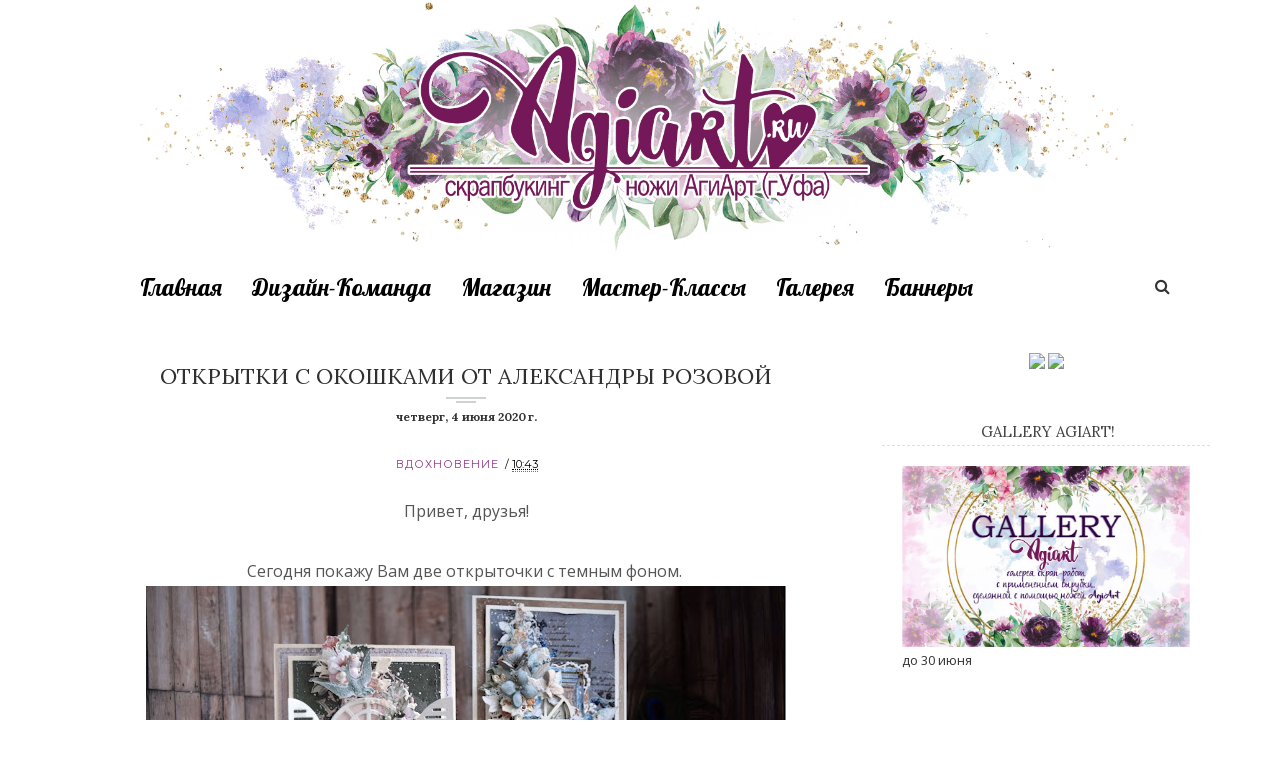

--- FILE ---
content_type: text/javascript; charset=UTF-8
request_url: http://blog.agiart.ru/feeds/posts/default/-/%D0%B2%D0%B4%D0%BE%D1%85%D0%BD%D0%BE%D0%B2%D0%B5%D0%BD%D0%B8%D0%B5?alt=json-in-script&callback=related_results_labels_thumbs&max-results=8
body_size: 55424
content:
// API callback
related_results_labels_thumbs({"version":"1.0","encoding":"UTF-8","feed":{"xmlns":"http://www.w3.org/2005/Atom","xmlns$openSearch":"http://a9.com/-/spec/opensearchrss/1.0/","xmlns$blogger":"http://schemas.google.com/blogger/2008","xmlns$georss":"http://www.georss.org/georss","xmlns$gd":"http://schemas.google.com/g/2005","xmlns$thr":"http://purl.org/syndication/thread/1.0","id":{"$t":"tag:blogger.com,1999:blog-3431332192456734126"},"updated":{"$t":"2025-12-17T20:15:32.353+05:00"},"category":[{"term":"вдохновение"},{"term":"МК"},{"term":"МАСТЕР-КЛАССЫ"},{"term":"галерея"},{"term":"задания"},{"term":"победители"},{"term":"цветы"},{"term":"СП"},{"term":"Gallery"},{"term":"итоги"},{"term":"новинки"},{"term":"приглашенные дизайнеры"},{"term":"обзор ножей Agiart"},{"term":"МК дизайнеров в Арткафе"},{"term":"дизайн-команда"},{"term":"открытки"},{"term":"новости"},{"term":"обзор штампов AgiArt"},{"term":"конфетки"},{"term":"конкурс"},{"term":"акции"}],"title":{"type":"text","$t":"AgiArt "},"subtitle":{"type":"html","$t":""},"link":[{"rel":"http://schemas.google.com/g/2005#feed","type":"application/atom+xml","href":"http:\/\/blog.agiart.ru\/feeds\/posts\/default"},{"rel":"self","type":"application/atom+xml","href":"http:\/\/www.blogger.com\/feeds\/3431332192456734126\/posts\/default\/-\/%D0%B2%D0%B4%D0%BE%D1%85%D0%BD%D0%BE%D0%B2%D0%B5%D0%BD%D0%B8%D0%B5?alt=json-in-script\u0026max-results=8"},{"rel":"alternate","type":"text/html","href":"http:\/\/blog.agiart.ru\/search\/label\/%D0%B2%D0%B4%D0%BE%D1%85%D0%BD%D0%BE%D0%B2%D0%B5%D0%BD%D0%B8%D0%B5"},{"rel":"hub","href":"http://pubsubhubbub.appspot.com/"},{"rel":"next","type":"application/atom+xml","href":"http:\/\/www.blogger.com\/feeds\/3431332192456734126\/posts\/default\/-\/%D0%B2%D0%B4%D0%BE%D1%85%D0%BD%D0%BE%D0%B2%D0%B5%D0%BD%D0%B8%D0%B5\/-\/%D0%B2%D0%B4%D0%BE%D1%85%D0%BD%D0%BE%D0%B2%D0%B5%D0%BD%D0%B8%D0%B5?alt=json-in-script\u0026start-index=9\u0026max-results=8"}],"author":[{"name":{"$t":"AgiArt"},"uri":{"$t":"http:\/\/www.blogger.com\/profile\/07031732530628067567"},"email":{"$t":"noreply@blogger.com"},"gd$image":{"rel":"http://schemas.google.com/g/2005#thumbnail","width":"16","height":"16","src":"https:\/\/img1.blogblog.com\/img\/b16-rounded.gif"}}],"generator":{"version":"7.00","uri":"http://www.blogger.com","$t":"Blogger"},"openSearch$totalResults":{"$t":"1471"},"openSearch$startIndex":{"$t":"1"},"openSearch$itemsPerPage":{"$t":"8"},"entry":[{"id":{"$t":"tag:blogger.com,1999:blog-3431332192456734126.post-2978207064052226901"},"published":{"$t":"2023-10-24T16:00:00.017+05:00"},"updated":{"$t":"2023-10-24T16:00:00.161+05:00"},"category":[{"scheme":"http://www.blogger.com/atom/ns#","term":"вдохновение"}],"title":{"type":"text","$t":"Теги \"Нежные фантазии\" от Валерии Грин"},"content":{"type":"html","$t":"\u003Cdiv style=\"text-align: center;\"\u003E\u003Cspan style=\"font-size: small;\"\u003E\u003Cspan style=\"font-family: inherit;\"\u003E\u0026nbsp;Всем здравствуйте, дорогие!💓\u003C\/span\u003E\u003C\/span\u003E\u003C\/div\u003E\u003Cdiv style=\"text-align: center;\"\u003E\u003Cspan style=\"font-size: small;\"\u003E\u003Cspan style=\"font-family: inherit;\"\u003EС вами Валерия Грин и теги \"Нежные фантазии\".\u003C\/span\u003E\u003C\/span\u003E\u003C\/div\u003E\u003Cdiv style=\"text-align: center;\"\u003E\u003Cspan style=\"font-size: small;\"\u003E\u003Cspan style=\"font-family: inherit;\"\u003EСо штампами и ножами из последнего релиза только и делать что красивущие фоны и яркие объемные композиции. Душа улетела в рай, создавая этих милых малышей.\u003C\/span\u003E\u003C\/span\u003E\u003C\/div\u003E\u003Cdiv style=\"text-align: center;\"\u003E\u003Cspan style=\"font-size: small;\"\u003E\u003Cspan style=\"font-family: inherit;\"\u003EПриглашаю к просмотру🙌\u003C\/span\u003E\u003C\/span\u003E\u003C\/div\u003E\u003Cdiv style=\"text-align: center;\"\u003E\u003Cspan style=\"font-size: small;\"\u003E\u003Cspan style=\"font-family: inherit;\"\u003E\u0026nbsp;\u003C\/span\u003E\u003C\/span\u003E\u003C\/div\u003E\u003Cdiv class=\"separator\" style=\"clear: both; text-align: center;\"\u003E\u003Cspan style=\"font-size: small;\"\u003E\u003Ca href=\"https:\/\/blogger.googleusercontent.com\/img\/b\/R29vZ2xl\/AVvXsEg9GXzwq4GxbOeGZeNz0jm3Qt6CEWsvGPLxzdJG6FvI07e3KcbDFrN_nOv2pWpKHBez_Ltnl8Y9feAVEZV2lZZ-HYv9jhP1zetbhRAN9U7IYmQDSMf4du5T7c2H2FhHOg7b1U_dm42XLz0IpduTptjI0f7ZPKtS_C_HFOKdt44bcBgxxt0-rr2l0pcy7U4\/s4096\/InShot_20231021_101154654%20(1).jpg\" style=\"font-family: inherit; margin-left: 1em; margin-right: 1em;\"\u003E\u003Cimg border=\"0\" data-original-height=\"2586\" data-original-width=\"4096\" height=\"404\" src=\"https:\/\/blogger.googleusercontent.com\/img\/b\/R29vZ2xl\/AVvXsEg9GXzwq4GxbOeGZeNz0jm3Qt6CEWsvGPLxzdJG6FvI07e3KcbDFrN_nOv2pWpKHBez_Ltnl8Y9feAVEZV2lZZ-HYv9jhP1zetbhRAN9U7IYmQDSMf4du5T7c2H2FhHOg7b1U_dm42XLz0IpduTptjI0f7ZPKtS_C_HFOKdt44bcBgxxt0-rr2l0pcy7U4\/w640-h404\/InShot_20231021_101154654%20(1).jpg\" width=\"640\" \/\u003E\u003C\/a\u003E\u003C\/span\u003E\u003C\/div\u003E\u003Cdiv class=\"separator\" style=\"clear: both; text-align: center;\"\u003E\u003Cspan style=\"font-size: small;\"\u003E\u003Cspan style=\"font-family: inherit;\"\u003E\u003Cbr \/\u003E\u003C\/span\u003E\u003C\/span\u003E\u003C\/div\u003E\u003Cdiv class=\"separator\" style=\"clear: both; text-align: center;\"\u003E\u003Cspan style=\"font-size: small;\"\u003E\u003Ca href=\"https:\/\/blogger.googleusercontent.com\/img\/b\/R29vZ2xl\/AVvXsEjTSwS20TIsqsiANNohIHWBBtOeYUXGNobpinik-bBwp6saY-rVFNsJtgNCNX8BiP9KDYOmSMXzKAWdMu0zUBSKe_cyg4Zib0AQ9nmmW66d6j-TYqEGX1agKoVWPOJ7ZCCxQEeFZVpj5WabVFjabdemwru0bFs7Gzfd36pE4tC30k1KwRxN85IDUOdKhqI\/s4096\/InShot_20231021_101313525%20(1).jpg\" style=\"font-family: inherit; margin-left: 1em; margin-right: 1em;\"\u003E\u003Cimg border=\"0\" data-original-height=\"2586\" data-original-width=\"4096\" height=\"404\" src=\"https:\/\/blogger.googleusercontent.com\/img\/b\/R29vZ2xl\/AVvXsEjTSwS20TIsqsiANNohIHWBBtOeYUXGNobpinik-bBwp6saY-rVFNsJtgNCNX8BiP9KDYOmSMXzKAWdMu0zUBSKe_cyg4Zib0AQ9nmmW66d6j-TYqEGX1agKoVWPOJ7ZCCxQEeFZVpj5WabVFjabdemwru0bFs7Gzfd36pE4tC30k1KwRxN85IDUOdKhqI\/w640-h404\/InShot_20231021_101313525%20(1).jpg\" width=\"640\" \/\u003E\u003C\/a\u003E\u003C\/span\u003E\u003C\/div\u003E\u003Cdiv class=\"separator\" style=\"clear: both; text-align: center;\"\u003E\u003Cspan style=\"font-size: small;\"\u003E\u003Cspan style=\"font-family: inherit;\"\u003E\u003Cbr \/\u003E\u003C\/span\u003E\u003C\/span\u003E\u003C\/div\u003E\u003Cdiv class=\"separator\" style=\"clear: both; text-align: center;\"\u003E\u003Cspan style=\"font-size: small;\"\u003E\u003Ca href=\"https:\/\/blogger.googleusercontent.com\/img\/b\/R29vZ2xl\/AVvXsEjlrrmuEW3_TOqoZ7AAcQ9_JBBJI2N-z176yn3QUMvs76suerxWzlBITXwZd9JP6KCgQOafCcoKNkIus8LOv6akKQe9VEPHLweBa2mnkZnGh8cfTQaBp0p0PQNtN7EhHD0UoIwguo-kZqwJFSQh3xIscKGWbU12DBFblrUF3lUhz_Xh-qSmCo7gzQfSvKk\/s4096\/InShot_20231020_182103736.jpg\" style=\"font-family: inherit; margin-left: 1em; margin-right: 1em;\"\u003E\u003Cimg border=\"0\" data-original-height=\"2586\" data-original-width=\"4096\" height=\"404\" src=\"https:\/\/blogger.googleusercontent.com\/img\/b\/R29vZ2xl\/AVvXsEjlrrmuEW3_TOqoZ7AAcQ9_JBBJI2N-z176yn3QUMvs76suerxWzlBITXwZd9JP6KCgQOafCcoKNkIus8LOv6akKQe9VEPHLweBa2mnkZnGh8cfTQaBp0p0PQNtN7EhHD0UoIwguo-kZqwJFSQh3xIscKGWbU12DBFblrUF3lUhz_Xh-qSmCo7gzQfSvKk\/w640-h404\/InShot_20231020_182103736.jpg\" width=\"640\" \/\u003E\u003C\/a\u003E\u003C\/span\u003E\u003C\/div\u003E\u003Cspan style=\"font-size: small;\"\u003E\u003Cspan style=\"font-family: inherit;\"\u003E\u003Cbr \/\u003E\u003C\/span\u003E\u003C\/span\u003E\u003Cdiv class=\"separator\" style=\"clear: both; text-align: center;\"\u003E\u003Cspan style=\"font-size: small;\"\u003E\u003Ca href=\"https:\/\/blogger.googleusercontent.com\/img\/b\/R29vZ2xl\/AVvXsEh3G-j4y3OqAe79h25Rznc5ZtHigPQq5_E_cxhpC4nddlEiWtLPz24GZo0r665B6kNAxkFZypNW8qjIpl3nl_wvLZYjtX1lU_xjIwEyP9Mq5LOaMAW6zdrplug5AAc3TjNQAvh9yVmm26LIYaIIPvkkEE6HTMEAJUtHqqQaBVSHpmojfKojfKgUINPNhFw\/s4096\/InShot_20231020_183203004.jpg\" style=\"font-family: inherit; margin-left: 1em; margin-right: 1em;\"\u003E\u003Cimg border=\"0\" data-original-height=\"2586\" data-original-width=\"4096\" height=\"404\" src=\"https:\/\/blogger.googleusercontent.com\/img\/b\/R29vZ2xl\/AVvXsEh3G-j4y3OqAe79h25Rznc5ZtHigPQq5_E_cxhpC4nddlEiWtLPz24GZo0r665B6kNAxkFZypNW8qjIpl3nl_wvLZYjtX1lU_xjIwEyP9Mq5LOaMAW6zdrplug5AAc3TjNQAvh9yVmm26LIYaIIPvkkEE6HTMEAJUtHqqQaBVSHpmojfKojfKgUINPNhFw\/w640-h404\/InShot_20231020_183203004.jpg\" width=\"640\" \/\u003E\u003C\/a\u003E\u003C\/span\u003E\u003C\/div\u003E\u003Cdiv class=\"separator\" style=\"clear: both; text-align: center;\"\u003E\u003Cspan style=\"font-size: small;\"\u003E\u003Cspan style=\"font-family: inherit;\"\u003E\u003Cbr \/\u003E\u003C\/span\u003E\u003C\/span\u003E\u003C\/div\u003E\u003Cdiv class=\"separator\" style=\"clear: both; text-align: center;\"\u003E\u003Cspan style=\"font-size: small;\"\u003E\u003Ca href=\"https:\/\/blogger.googleusercontent.com\/img\/b\/R29vZ2xl\/AVvXsEhNECFyNe9paAL48dFi4jX6tYRfgBDaTOexlUcqggSBzSbmyQVPxGd3K8-t0nQkYR1gPAmqSOiMTYnZHfN5Lv2wQSyIKTS-G8fwbT15lEtgHzHwr6d2L-KfB8OyiQhOhdKje66zKFG9k6mArdpswjwCG2n1s79Xqjv9bXsPg6yseiNlQNxki5_ZHSQ2tX8\/s4096\/InShot_20231020_184900391.jpg\" style=\"font-family: inherit; margin-left: 1em; margin-right: 1em;\"\u003E\u003Cimg border=\"0\" data-original-height=\"2586\" data-original-width=\"4096\" height=\"404\" src=\"https:\/\/blogger.googleusercontent.com\/img\/b\/R29vZ2xl\/AVvXsEhNECFyNe9paAL48dFi4jX6tYRfgBDaTOexlUcqggSBzSbmyQVPxGd3K8-t0nQkYR1gPAmqSOiMTYnZHfN5Lv2wQSyIKTS-G8fwbT15lEtgHzHwr6d2L-KfB8OyiQhOhdKje66zKFG9k6mArdpswjwCG2n1s79Xqjv9bXsPg6yseiNlQNxki5_ZHSQ2tX8\/w640-h404\/InShot_20231020_184900391.jpg\" width=\"640\" \/\u003E\u003C\/a\u003E\u003C\/span\u003E\u003C\/div\u003E\u003Cdiv class=\"separator\" style=\"clear: both; text-align: center;\"\u003E\u003Cspan style=\"font-size: small;\"\u003E\u003Cspan style=\"font-family: inherit;\"\u003E\u003Cbr \/\u003E\u003C\/span\u003E\u003C\/span\u003E\u003C\/div\u003E\u003Cdiv class=\"separator\" style=\"clear: both; text-align: center;\"\u003E\u003Cspan style=\"font-size: small;\"\u003E\u003Ca href=\"https:\/\/blogger.googleusercontent.com\/img\/b\/R29vZ2xl\/AVvXsEjec_M452UxxjDwn078YZhPnMRQqzUniDAS3lvLtTgSR-uVCiK4wRXtQ1Yw3ctx14lOjoWcw_Dbhsbf9zxxj-HQFsjx-V6B5UHmFU3QrREkglm2OACplqRZUdH30ku9OKyFM4J-79zxxv6JPIr53TSYqLXVF61TPY0-3vIKaQs7fBZqCZs3WWBlB4mrE6A\/s4096\/InShot_20231020_185126266.jpg\" style=\"font-family: inherit; margin-left: 1em; margin-right: 1em;\"\u003E\u003Cimg border=\"0\" data-original-height=\"2586\" data-original-width=\"4096\" height=\"404\" src=\"https:\/\/blogger.googleusercontent.com\/img\/b\/R29vZ2xl\/AVvXsEjec_M452UxxjDwn078YZhPnMRQqzUniDAS3lvLtTgSR-uVCiK4wRXtQ1Yw3ctx14lOjoWcw_Dbhsbf9zxxj-HQFsjx-V6B5UHmFU3QrREkglm2OACplqRZUdH30ku9OKyFM4J-79zxxv6JPIr53TSYqLXVF61TPY0-3vIKaQs7fBZqCZs3WWBlB4mrE6A\/w640-h404\/InShot_20231020_185126266.jpg\" width=\"640\" \/\u003E\u003C\/a\u003E\u003C\/span\u003E\u003C\/div\u003E\u003Cdiv class=\"separator\" style=\"clear: both; text-align: center;\"\u003E\u003Cspan style=\"font-size: small;\"\u003E\u003Cspan style=\"font-family: inherit;\"\u003E\u003Cbr \/\u003E\u003C\/span\u003E\u003C\/span\u003E\u003C\/div\u003E\u003Cdiv class=\"separator\" style=\"clear: both; text-align: center;\"\u003E\u003Cspan style=\"font-size: small;\"\u003E\u003Ca href=\"https:\/\/blogger.googleusercontent.com\/img\/b\/R29vZ2xl\/AVvXsEhNnkMU8SpU5_r41O6_OzKB6zgCyqNP_s_l0xsmWGDiMdJrdc_gBVB3tYlQhtgLpZhWWTWwkYnpgiz4qMT8LKmlMWcFbXH8vBAwGjRMRNt1GfKgjOQMjNh16dHeaS7Wras8ov5IjiTMHYvTVfWlR6lY3xdDI_1kxL7zTzgwxQnK8gHDSRNjV6m115e-oIM\/s4096\/InShot_20231020_194636429.jpg\" style=\"font-family: inherit; margin-left: 1em; margin-right: 1em;\"\u003E\u003Cimg border=\"0\" data-original-height=\"2586\" data-original-width=\"4096\" height=\"404\" src=\"https:\/\/blogger.googleusercontent.com\/img\/b\/R29vZ2xl\/AVvXsEhNnkMU8SpU5_r41O6_OzKB6zgCyqNP_s_l0xsmWGDiMdJrdc_gBVB3tYlQhtgLpZhWWTWwkYnpgiz4qMT8LKmlMWcFbXH8vBAwGjRMRNt1GfKgjOQMjNh16dHeaS7Wras8ov5IjiTMHYvTVfWlR6lY3xdDI_1kxL7zTzgwxQnK8gHDSRNjV6m115e-oIM\/w640-h404\/InShot_20231020_194636429.jpg\" width=\"640\" \/\u003E\u003C\/a\u003E\u003C\/span\u003E\u003C\/div\u003E\u003Cspan style=\"font-size: small;\"\u003E\u003Cspan style=\"font-family: inherit;\"\u003E\u003Cbr \/\u003E\u003C\/span\u003E\u003C\/span\u003E\u003Cdiv class=\"separator\" style=\"clear: both; text-align: center;\"\u003E\u003Cspan style=\"font-size: small;\"\u003E\u003Ca href=\"https:\/\/blogger.googleusercontent.com\/img\/b\/R29vZ2xl\/AVvXsEiBEhQmKO4YKv_fNvm9jXFNdZX8FcwoeSWMxQypefBPgY40RYysqHaMVlG0Sqa-OnkwmmxxugKSFmFSBvjWQ1oniQ5eRLTFYku9f3tmAhJIPd9VFaF6xkwtMPDk9vsoDv0IBkTvLVYa4id4eISNu9KRbddhfPUai8Spwo2AwVoDeb4BwYA7I6-t47TTr_g\/s4096\/InShot_20231020_200020281.jpg\" style=\"font-family: inherit; margin-left: 1em; margin-right: 1em;\"\u003E\u003Cimg border=\"0\" data-original-height=\"2586\" data-original-width=\"4096\" height=\"404\" src=\"https:\/\/blogger.googleusercontent.com\/img\/b\/R29vZ2xl\/AVvXsEiBEhQmKO4YKv_fNvm9jXFNdZX8FcwoeSWMxQypefBPgY40RYysqHaMVlG0Sqa-OnkwmmxxugKSFmFSBvjWQ1oniQ5eRLTFYku9f3tmAhJIPd9VFaF6xkwtMPDk9vsoDv0IBkTvLVYa4id4eISNu9KRbddhfPUai8Spwo2AwVoDeb4BwYA7I6-t47TTr_g\/w640-h404\/InShot_20231020_200020281.jpg\" width=\"640\" \/\u003E\u003C\/a\u003E\u003C\/span\u003E\u003C\/div\u003E\u003Cdiv class=\"separator\" style=\"clear: both; text-align: center;\"\u003E\u003Cspan style=\"font-size: small;\"\u003E\u003Cspan style=\"font-family: inherit;\"\u003E\u003Cbr \/\u003E\u003C\/span\u003E\u003C\/span\u003E\u003C\/div\u003E\u003Cdiv class=\"separator\" style=\"clear: both; text-align: center;\"\u003E\u003Cspan style=\"font-size: small;\"\u003E\u003Ca href=\"https:\/\/blogger.googleusercontent.com\/img\/b\/R29vZ2xl\/AVvXsEgqIJm2vuFlKxtU_USDu0-wkdJLveTmpJuKgXbfB8kEMon3RoX9uXnm97qrM38htjzmSe1xMxeZH58HmgvvwFQGZ7piyP1PJacuSPJP64fuXrItrcoAyHXjng3Xt0UVvwiyJYFmOFkc0h67ezYTPAEYyGC0jURLWyCF9qwvHbMvO-_7jQUmPySZMW32XA4\/s4096\/InShot_20231020_201818191.jpg\" style=\"font-family: inherit; margin-left: 1em; margin-right: 1em;\"\u003E\u003Cimg border=\"0\" data-original-height=\"2586\" data-original-width=\"4096\" height=\"404\" src=\"https:\/\/blogger.googleusercontent.com\/img\/b\/R29vZ2xl\/AVvXsEgqIJm2vuFlKxtU_USDu0-wkdJLveTmpJuKgXbfB8kEMon3RoX9uXnm97qrM38htjzmSe1xMxeZH58HmgvvwFQGZ7piyP1PJacuSPJP64fuXrItrcoAyHXjng3Xt0UVvwiyJYFmOFkc0h67ezYTPAEYyGC0jURLWyCF9qwvHbMvO-_7jQUmPySZMW32XA4\/w640-h404\/InShot_20231020_201818191.jpg\" width=\"640\" \/\u003E\u003C\/a\u003E\u003C\/span\u003E\u003C\/div\u003E\u003Cspan style=\"font-size: small;\"\u003E\u003Cspan style=\"font-family: inherit;\"\u003E\u003Cbr \/\u003E\u003C\/span\u003E\u003C\/span\u003E\u003Cdiv class=\"separator\" style=\"clear: both; text-align: center;\"\u003E\u003Cspan style=\"font-size: small;\"\u003E\u003Ca href=\"https:\/\/blogger.googleusercontent.com\/img\/b\/R29vZ2xl\/AVvXsEiS62t_lZqVqcBFUgswHQt9ZsOQtmssWsd7mXrdtfZ-4BI0qJPMYOLycG8brpNd9JnYybQG8nxoihxkOG8I5X19Q2isfbhFx6v-JkZ39esjOgMPNQup7SGk8_luLOmtZcC_NXKI2k127_NTsfJ_pqUMOnZjgv86H1Yw44XpsKmw3jHTeOau16PiOWrZeU0\/s4096\/InShot_20231020_181523979.jpg\" style=\"font-family: inherit; margin-left: 1em; margin-right: 1em;\"\u003E\u003Cimg border=\"0\" data-original-height=\"2586\" data-original-width=\"4096\" height=\"404\" src=\"https:\/\/blogger.googleusercontent.com\/img\/b\/R29vZ2xl\/AVvXsEiS62t_lZqVqcBFUgswHQt9ZsOQtmssWsd7mXrdtfZ-4BI0qJPMYOLycG8brpNd9JnYybQG8nxoihxkOG8I5X19Q2isfbhFx6v-JkZ39esjOgMPNQup7SGk8_luLOmtZcC_NXKI2k127_NTsfJ_pqUMOnZjgv86H1Yw44XpsKmw3jHTeOau16PiOWrZeU0\/w640-h404\/InShot_20231020_181523979.jpg\" width=\"640\" \/\u003E\u003C\/a\u003E\u003C\/span\u003E\u003C\/div\u003E\u003Cspan style=\"font-size: small;\"\u003E\u003Cspan style=\"font-family: inherit;\"\u003E\u003Cbr \/\u003E\u003C\/span\u003E\u003C\/span\u003E\u003Cdiv class=\"separator\" style=\"clear: both; text-align: center;\"\u003E\u003Cspan style=\"font-size: small;\"\u003E\u003Ca href=\"https:\/\/blogger.googleusercontent.com\/img\/b\/R29vZ2xl\/AVvXsEhcE07Au4UMQCDTJnbeFrCm-NOtmrjhIOvq_o_jmsjOaEkmMDhXgUP3LDCln4vRVbEb7BF9fnHFu1a-IGSsYdO3uFMNCSAue8Ed1RAG8PIw5_LPoOzfoAMKSre2M9hPUDV_tt3z2Vu9esbyew3OIVlB2409zvF-wKg_4FgwuvWb5fgNLBP7k50qqHVQ8F0\/s4096\/InShot_20231020_184758760.jpg\" style=\"font-family: inherit; margin-left: 1em; margin-right: 1em;\"\u003E\u003Cimg border=\"0\" data-original-height=\"2586\" data-original-width=\"4096\" height=\"404\" src=\"https:\/\/blogger.googleusercontent.com\/img\/b\/R29vZ2xl\/AVvXsEhcE07Au4UMQCDTJnbeFrCm-NOtmrjhIOvq_o_jmsjOaEkmMDhXgUP3LDCln4vRVbEb7BF9fnHFu1a-IGSsYdO3uFMNCSAue8Ed1RAG8PIw5_LPoOzfoAMKSre2M9hPUDV_tt3z2Vu9esbyew3OIVlB2409zvF-wKg_4FgwuvWb5fgNLBP7k50qqHVQ8F0\/w640-h404\/InShot_20231020_184758760.jpg\" width=\"640\" \/\u003E\u003C\/a\u003E\u003C\/span\u003E\u003C\/div\u003E\u003Cspan style=\"font-size: small;\"\u003E\u003Cspan style=\"font-family: inherit;\"\u003E\u003Cbr \/\u003E\u003C\/span\u003E\u003C\/span\u003E\u003Cdiv class=\"separator\" style=\"clear: both; text-align: center;\"\u003E\u003Cspan style=\"font-size: small;\"\u003E\u003Ca href=\"https:\/\/blogger.googleusercontent.com\/img\/b\/R29vZ2xl\/AVvXsEiV73_ZmVa1AgbWPCJG-Vuvt29HMqRXoA1Fkgt15kHKyRmNWlpFA2R_k4IozAMVkO-6d2efxwyLNunyYarjdJ0_FvMwpReyKit0PcLvUHCfa7bL-3rHRnxyEsKh56BynWqLZnmAt6O5SVztTfmPqn3Se-dqbIGJPzq1zpGwQXOCyha1Im4abnzKfe68tMo\/s4096\/InShot_20231020_223240705.jpg\" style=\"font-family: inherit; margin-left: 1em; margin-right: 1em;\"\u003E\u003Cimg border=\"0\" data-original-height=\"2586\" data-original-width=\"4096\" height=\"404\" src=\"https:\/\/blogger.googleusercontent.com\/img\/b\/R29vZ2xl\/AVvXsEiV73_ZmVa1AgbWPCJG-Vuvt29HMqRXoA1Fkgt15kHKyRmNWlpFA2R_k4IozAMVkO-6d2efxwyLNunyYarjdJ0_FvMwpReyKit0PcLvUHCfa7bL-3rHRnxyEsKh56BynWqLZnmAt6O5SVztTfmPqn3Se-dqbIGJPzq1zpGwQXOCyha1Im4abnzKfe68tMo\/w640-h404\/InShot_20231020_223240705.jpg\" width=\"640\" \/\u003E\u003C\/a\u003E\u003C\/span\u003E\u003C\/div\u003E\u003Cspan style=\"font-size: small;\"\u003E\u003Cspan style=\"font-family: inherit;\"\u003E\u003C\/span\u003E\u003C\/span\u003E\u003Cdiv class=\"separator\" style=\"clear: both; text-align: center;\"\u003E\u003Cspan style=\"font-size: small;\"\u003E\u003Cspan style=\"font-family: inherit;\"\u003E\u003Cbr \/\u003E\u003C\/span\u003E\u003C\/span\u003E\u003C\/div\u003E\u003Cdiv style=\"text-align: center;\"\u003E\u003Cspan style=\"font-size: small;\"\u003E\u003Cspan style=\"font-family: inherit;\"\u003EВ работе использовала следующие ножи и штампы:\u003C\/span\u003E\u003C\/span\u003E\u003C\/div\u003E\u003Cdiv style=\"text-align: center;\"\u003E\u003Cspan style=\"font-size: small;\"\u003E\u003Cspan style=\"font-family: inherit;\"\u003E\u003Cbr \/\u003E\u003C\/span\u003E\u003C\/span\u003E\u003C\/div\u003E\u003Cdiv style=\"text-align: center;\"\u003E\u003Cspan style=\"font-size: small;\"\u003E\u003Ca href=\"https:\/\/agiart.ru\/nozhi-ot-agiart\/nabor-shtampov-shepot-zvezd-ot-agiart\" style=\"font-family: inherit;\"\u003EНабор штампов \"Шепот звезд\"\u003C\/a\u003E\u003Cspan style=\"font-family: inherit;\"\u003E\u003Cbr \/\u003E\u003C\/span\u003E\u003C\/span\u003E\u003C\/div\u003E\u003Cdiv class=\"separator\" style=\"clear: both; text-align: center;\"\u003E\u003Cspan style=\"font-size: small;\"\u003E\u003Cspan style=\"font-family: inherit;\"\u003E\u003Cbr \/\u003E\u003C\/span\u003E\u003C\/span\u003E\u003C\/div\u003E\u003Cdiv class=\"separator\" style=\"clear: both; text-align: center;\"\u003E\u003Cdiv class=\"separator\" style=\"clear: both; text-align: center;\"\u003E\u003Cspan style=\"font-size: small;\"\u003E\u003Ca href=\"https:\/\/blogger.googleusercontent.com\/img\/b\/R29vZ2xl\/AVvXsEiH1ZO44ddpRXXfKE9EdGmw7a41_BPDyirakaL_Ahv5NAYcXjydutSzWzzbPuMhoR_3oixV4xu4_LfCSVhoWneF1ShUTghvmBIXfghDleDvos-w4mvIeavNMAyxChyd_lrLBEv8f2sjm7g2cB5gTS9Rc9-uE-w6SI9hv_rC5xtnukI_LTXk1ULzqrxpkyU\/s1200\/9097-1200x800.jpg\" style=\"font-family: inherit; margin-left: 1em; margin-right: 1em;\"\u003E\u003Cimg border=\"0\" data-original-height=\"800\" data-original-width=\"1200\" height=\"213\" src=\"https:\/\/blogger.googleusercontent.com\/img\/b\/R29vZ2xl\/AVvXsEiH1ZO44ddpRXXfKE9EdGmw7a41_BPDyirakaL_Ahv5NAYcXjydutSzWzzbPuMhoR_3oixV4xu4_LfCSVhoWneF1ShUTghvmBIXfghDleDvos-w4mvIeavNMAyxChyd_lrLBEv8f2sjm7g2cB5gTS9Rc9-uE-w6SI9hv_rC5xtnukI_LTXk1ULzqrxpkyU\/s320\/9097-1200x800.jpg\" width=\"320\" \/\u003E\u003C\/a\u003E\u003C\/span\u003E\u003C\/div\u003E\u003Cspan style=\"font-size: small;\"\u003E\u003Cspan style=\"font-family: inherit;\"\u003E\u003Cbr \/\u003E\u003C\/span\u003E\u003C\/span\u003E\u003Cdiv class=\"separator\" style=\"clear: both; text-align: center;\"\u003E\u003Cspan style=\"font-size: small;\"\u003E\u003Ca href=\"https:\/\/agiart.ru\/nozhi-ot-agiart\/nabor-shtampov-entomologiya-2-ot-agiart\" style=\"font-family: inherit;\"\u003EНабор штампов \"Энтомология №2\"\u003C\/a\u003E\u003Cspan style=\"font-family: inherit;\"\u003E\u003Cbr \/\u003E\u003C\/span\u003E\u003C\/span\u003E\u003C\/div\u003E\u003Cdiv class=\"separator\" style=\"clear: both; text-align: center;\"\u003E\u003Cspan style=\"font-size: small;\"\u003E\u003Cspan style=\"font-family: inherit;\"\u003E\u003Cbr \/\u003E\u003C\/span\u003E\u003C\/span\u003E\u003C\/div\u003E\u003Cdiv class=\"separator\" style=\"clear: both; text-align: center;\"\u003E\u003Cspan style=\"font-size: small;\"\u003E\u003Ca href=\"https:\/\/blogger.googleusercontent.com\/img\/b\/R29vZ2xl\/AVvXsEjYlZd12IJroGcsAMY2pRWlCLo3fIPEQ8-qjNdI_JnNq1NCzR6Xo0g2t9NOzNcnK6jrAXqJ2OQ-D2MgT1YkH1WwF2QnKEByOGxkqxisNEHuzGHZjxmNy98vkZ7RPa5l4nRm3OAaYjiJq4US9_DTTNw3iH2f48BYf57dm0s8fx5dTQ6A3kUceAuq23xLWkc\/s1200\/9095-1200x800.jpg\" style=\"font-family: inherit; margin-left: 1em; margin-right: 1em;\"\u003E\u003Cimg border=\"0\" data-original-height=\"800\" data-original-width=\"1200\" height=\"213\" src=\"https:\/\/blogger.googleusercontent.com\/img\/b\/R29vZ2xl\/AVvXsEjYlZd12IJroGcsAMY2pRWlCLo3fIPEQ8-qjNdI_JnNq1NCzR6Xo0g2t9NOzNcnK6jrAXqJ2OQ-D2MgT1YkH1WwF2QnKEByOGxkqxisNEHuzGHZjxmNy98vkZ7RPa5l4nRm3OAaYjiJq4US9_DTTNw3iH2f48BYf57dm0s8fx5dTQ6A3kUceAuq23xLWkc\/s320\/9095-1200x800.jpg\" width=\"320\" \/\u003E\u003C\/a\u003E\u003C\/span\u003E\u003C\/div\u003E\u003Cdiv class=\"separator\" style=\"clear: both; text-align: center;\"\u003E\u003Cspan style=\"font-size: small;\"\u003E\u003Cspan style=\"font-family: inherit;\"\u003E\u003Cbr \/\u003E\u003C\/span\u003E\u003C\/span\u003E\u003C\/div\u003E\u003Cdiv class=\"separator\" style=\"clear: both; text-align: center;\"\u003E\u003Cspan style=\"font-size: small;\"\u003E\u003Ca href=\"https:\/\/agiart.ru\/nozhi-ot-agiart\/nabor-shtampov-entomologiya-1-ot-agiart\" style=\"font-family: inherit;\"\u003EНабор штампов \"Энтомология №1\"\u003C\/a\u003E\u003Cspan style=\"font-family: inherit;\"\u003E\u003Cbr \/\u003E\u003C\/span\u003E\u003C\/span\u003E\u003C\/div\u003E\u003Cdiv class=\"separator\" style=\"clear: both; text-align: center;\"\u003E\u003Cspan style=\"font-size: small;\"\u003E\u003Cspan style=\"font-family: inherit;\"\u003E\u003Cbr \/\u003E\u003C\/span\u003E\u003C\/span\u003E\u003C\/div\u003E\u003Cdiv class=\"separator\" style=\"clear: both; text-align: center;\"\u003E\u003Cspan style=\"font-size: small;\"\u003E\u003Ca href=\"https:\/\/blogger.googleusercontent.com\/img\/b\/R29vZ2xl\/AVvXsEhdfbi-1U0YohfNj1VA0PrraLvdVdtrcAuSGlcbx-5NXyZhnqQ9rx6SkswPgWwdoU43Tmmkt9P98YRV4PPNDiKmyfPRgxdPY07Qg6Wff-BzzdwHFPouPIZ_pGzzNDaonyjDg3ZlD9gEe4FcrQ5o7DHeneK4mxXuemgl-4hnrTGkr7yH1yDZiGa4_Igl3Yk\/s1200\/9094-1200x800.jpg\" style=\"font-family: inherit; margin-left: 1em; margin-right: 1em;\"\u003E\u003Cimg border=\"0\" data-original-height=\"800\" data-original-width=\"1200\" height=\"213\" src=\"https:\/\/blogger.googleusercontent.com\/img\/b\/R29vZ2xl\/AVvXsEhdfbi-1U0YohfNj1VA0PrraLvdVdtrcAuSGlcbx-5NXyZhnqQ9rx6SkswPgWwdoU43Tmmkt9P98YRV4PPNDiKmyfPRgxdPY07Qg6Wff-BzzdwHFPouPIZ_pGzzNDaonyjDg3ZlD9gEe4FcrQ5o7DHeneK4mxXuemgl-4hnrTGkr7yH1yDZiGa4_Igl3Yk\/s320\/9094-1200x800.jpg\" width=\"320\" \/\u003E\u003C\/a\u003E\u003C\/span\u003E\u003C\/div\u003E\u003Cdiv class=\"separator\" style=\"clear: both; text-align: center;\"\u003E\u003Cspan style=\"font-size: small;\"\u003E\u003Cspan style=\"font-family: inherit;\"\u003E\u003Cbr \/\u003E\u003C\/span\u003E\u003C\/span\u003E\u003C\/div\u003E\u003Cdiv class=\"separator\" style=\"clear: both; text-align: center;\"\u003E\u003Cspan style=\"font-size: small;\"\u003E\u003Ca href=\"https:\/\/agiart.ru\/nozhi-ot-agiart\/nabor-shtampov-mikroshema-ot-agiart\" style=\"font-family: inherit;\"\u003EНабор штампов \"Микросхема\" \u003C\/a\u003E\u003Cspan style=\"font-family: inherit;\"\u003E\u003Cbr \/\u003E\u003C\/span\u003E\u003C\/span\u003E\u003C\/div\u003E\u003Cdiv class=\"separator\" style=\"clear: both; text-align: center;\"\u003E\u003Cspan style=\"font-size: small;\"\u003E\u003Cspan style=\"font-family: inherit;\"\u003E\u003Cbr \/\u003E\u003C\/span\u003E\u003C\/span\u003E\u003C\/div\u003E\u003Cdiv class=\"separator\" style=\"clear: both; text-align: center;\"\u003E\u003Cspan style=\"font-size: small;\"\u003E\u003Ca href=\"https:\/\/blogger.googleusercontent.com\/img\/b\/R29vZ2xl\/AVvXsEiTrKvlKmaHgPXFppf6q84uoaNy-EU4hdfi-5j-1l5a3lP1ztqFNoZ512OlmnYPnDHmigCBsTJTDIGP47Fb7Cs4SSR4pedMwhjffkdc2zY9TtSzZF1-IBGNIxWFIirDTTqVbyUf_JE-qaBXsmJGA1R_hCmr0dGgYtlbdpauk3JzSmrol8hgCgxGcCjb6pw\/s1200\/9093-1200x800.jpg\" style=\"font-family: inherit; margin-left: 1em; margin-right: 1em;\"\u003E\u003Cimg border=\"0\" data-original-height=\"800\" data-original-width=\"1200\" height=\"213\" src=\"https:\/\/blogger.googleusercontent.com\/img\/b\/R29vZ2xl\/AVvXsEiTrKvlKmaHgPXFppf6q84uoaNy-EU4hdfi-5j-1l5a3lP1ztqFNoZ512OlmnYPnDHmigCBsTJTDIGP47Fb7Cs4SSR4pedMwhjffkdc2zY9TtSzZF1-IBGNIxWFIirDTTqVbyUf_JE-qaBXsmJGA1R_hCmr0dGgYtlbdpauk3JzSmrol8hgCgxGcCjb6pw\/s320\/9093-1200x800.jpg\" width=\"320\" \/\u003E\u003C\/a\u003E\u003C\/span\u003E\u003C\/div\u003E\u003Cdiv class=\"separator\" style=\"clear: both; text-align: center;\"\u003E\u003Cspan style=\"font-size: small;\"\u003E\u003Cspan style=\"font-family: inherit;\"\u003E\u003Cbr \/\u003E\u003C\/span\u003E\u003C\/span\u003E\u003C\/div\u003E\u003Cdiv class=\"separator\" style=\"clear: both; text-align: center;\"\u003E\u003Cspan style=\"font-size: small;\"\u003E\u003Ca href=\"https:\/\/agiart.ru\/nozhi-ot-agiart\/nabor-shtampov-na-polyanke-2-ot-agiart\" style=\"font-family: inherit;\"\u003EНабор штампов \"На полянке №2\" \u003C\/a\u003E\u003Cspan style=\"font-family: inherit;\"\u003E\u003Cbr \/\u003E\u003C\/span\u003E\u003C\/span\u003E\u003C\/div\u003E\u003Cdiv class=\"separator\" style=\"clear: both; text-align: center;\"\u003E\u003Cspan style=\"font-size: small;\"\u003E\u003Cspan style=\"font-family: inherit;\"\u003E\u003Cbr \/\u003E\u003C\/span\u003E\u003C\/span\u003E\u003C\/div\u003E\u003Cdiv class=\"separator\" style=\"clear: both; text-align: center;\"\u003E\u003Cspan style=\"font-size: small;\"\u003E\u003Ca href=\"https:\/\/blogger.googleusercontent.com\/img\/b\/R29vZ2xl\/AVvXsEhO9Sl2XhVX6rJ99jbJ9EfHYQk9r8vD_qK-pa1bkSZixzLLwdKSv6DW9wk8h1ds_xZ6NIsSSiBo6noQ_OE9iDXK-E_Fjg3AMmBpR74guAFRBLqOmoa43YXuUleAeCCPRoOWUUyvXjFqcKkSRllCcgihlrYPEu5xjrOYU6Rz7RPCFVtCVhWpGgS6HFdcKE4\/s1200\/9096-1200x800.jpg\" style=\"font-family: inherit; margin-left: 1em; margin-right: 1em;\"\u003E\u003Cimg border=\"0\" data-original-height=\"800\" data-original-width=\"1200\" height=\"213\" src=\"https:\/\/blogger.googleusercontent.com\/img\/b\/R29vZ2xl\/AVvXsEhO9Sl2XhVX6rJ99jbJ9EfHYQk9r8vD_qK-pa1bkSZixzLLwdKSv6DW9wk8h1ds_xZ6NIsSSiBo6noQ_OE9iDXK-E_Fjg3AMmBpR74guAFRBLqOmoa43YXuUleAeCCPRoOWUUyvXjFqcKkSRllCcgihlrYPEu5xjrOYU6Rz7RPCFVtCVhWpGgS6HFdcKE4\/s320\/9096-1200x800.jpg\" width=\"320\" \/\u003E\u003C\/a\u003E\u003C\/span\u003E\u003C\/div\u003E\u003Cdiv class=\"separator\" style=\"clear: both; text-align: center;\"\u003E\u003Cspan style=\"font-size: small;\"\u003E\u003Cspan style=\"font-family: inherit;\"\u003E\u003Cbr \/\u003E\u003C\/span\u003E\u003C\/span\u003E\u003C\/div\u003E\u003Cdiv class=\"separator\" style=\"clear: both; text-align: center;\"\u003E\u003Cspan style=\"font-size: small;\"\u003E\u003Ca href=\"https:\/\/agiart.ru\/nozhi-dlya-vyrubkicutting-dies-papki-dlya-tisneniya\/nozhi-dlya-vyrubki-konturnye-na-polyanke-2-ot-agiart\" style=\"font-family: inherit;\"\u003EНожи для вырубки контурные \"На полянке №2\"\u003C\/a\u003E\u003Cspan style=\"font-family: inherit;\"\u003E\u003Cbr \/\u003E\u003C\/span\u003E\u003C\/span\u003E\u003C\/div\u003E\u003Cdiv class=\"separator\" style=\"clear: both; text-align: center;\"\u003E\u003Cspan style=\"font-size: small;\"\u003E\u003Cspan style=\"font-family: inherit;\"\u003E\u003Cbr \/\u003E\u003C\/span\u003E\u003C\/span\u003E\u003C\/div\u003E\u003Cdiv class=\"separator\" style=\"clear: both; text-align: center;\"\u003E\u003Cspan style=\"font-size: small;\"\u003E\u003Ca href=\"https:\/\/blogger.googleusercontent.com\/img\/b\/R29vZ2xl\/AVvXsEg1YImbYi9Vto_CzV0plUUQjjG0z1XoiX4LYsOruJtc9EzZYHRggWyOijLYECor6I5uuM1K6KQIi6siRQHwDiWK9wyxBcLqC1wjdVNfaSjrJOf6eoB44dm_Ed5Z8Ki4QbQWaRpNPk0ZPyKx9iqNonYXRsG9wpzY8WK-Tp6eBRrC_tDzy3dcIpWSm3VV7n0\/s1200\/1916-1200x800.jpg\" style=\"font-family: inherit; margin-left: 1em; margin-right: 1em;\"\u003E\u003Cimg border=\"0\" data-original-height=\"800\" data-original-width=\"1200\" height=\"213\" src=\"https:\/\/blogger.googleusercontent.com\/img\/b\/R29vZ2xl\/AVvXsEg1YImbYi9Vto_CzV0plUUQjjG0z1XoiX4LYsOruJtc9EzZYHRggWyOijLYECor6I5uuM1K6KQIi6siRQHwDiWK9wyxBcLqC1wjdVNfaSjrJOf6eoB44dm_Ed5Z8Ki4QbQWaRpNPk0ZPyKx9iqNonYXRsG9wpzY8WK-Tp6eBRrC_tDzy3dcIpWSm3VV7n0\/s320\/1916-1200x800.jpg\" width=\"320\" \/\u003E\u003C\/a\u003E\u003C\/span\u003E\u003C\/div\u003E\u003Cdiv class=\"separator\" style=\"clear: both; text-align: center;\"\u003E\u003Cspan style=\"font-size: small;\"\u003E\u003Cspan style=\"font-family: inherit;\"\u003E\u003Cbr \/\u003E\u003C\/span\u003E\u003C\/span\u003E\u003C\/div\u003E\u003Cspan style=\"font-size: small;\"\u003E\u003Cspan style=\"font-family: inherit;\"\u003E\u003Ca href=\"https:\/\/agiart.ru\/nozhi-dlya-vyrubkicutting-dies-papki-dlya-tisneniya\/nozhi-dlya-vyrubki-ot-agiart-12\"\u003EНожи для вырубки \"Фиксаторы\"\u003C\/a\u003E\u003C\/span\u003E\u003C\/span\u003E\u003Cdiv class=\"separator\" style=\"clear: both; text-align: center;\"\u003E\u003Cspan style=\"font-size: small;\"\u003E\u003Cspan style=\"font-family: inherit;\"\u003E\u003Cbr \/\u003E\u003C\/span\u003E\u003C\/span\u003E\u003C\/div\u003E\u003Cdiv class=\"separator\" style=\"clear: both; text-align: center;\"\u003E\u003Cspan style=\"font-size: small;\"\u003E\u003Ca href=\"https:\/\/blogger.googleusercontent.com\/img\/b\/R29vZ2xl\/AVvXsEikPdp0odwXXmKEuLloFdJ2aIoYTFLUXNiOJgR2koE1G2AY7U3P5YqChryaZ9k3wQFt2WbJMCpMwxMEybDGITriV7YPhS7XTqx1fuJ9daUuEM-hyjMt6SYy1nheCLAWoPyth4RONcfObtlNECcW3cQCdJT0bAfl8DSaVdWszM9gsoZc-8dHFi8nE6dCOcA\/s1200\/1910-1200x800.jpg\" style=\"font-family: inherit; margin-left: 1em; margin-right: 1em;\"\u003E\u003Cimg border=\"0\" data-original-height=\"800\" data-original-width=\"1200\" height=\"213\" src=\"https:\/\/blogger.googleusercontent.com\/img\/b\/R29vZ2xl\/AVvXsEikPdp0odwXXmKEuLloFdJ2aIoYTFLUXNiOJgR2koE1G2AY7U3P5YqChryaZ9k3wQFt2WbJMCpMwxMEybDGITriV7YPhS7XTqx1fuJ9daUuEM-hyjMt6SYy1nheCLAWoPyth4RONcfObtlNECcW3cQCdJT0bAfl8DSaVdWszM9gsoZc-8dHFi8nE6dCOcA\/s320\/1910-1200x800.jpg\" width=\"320\" \/\u003E\u003C\/a\u003E\u003C\/span\u003E\u003C\/div\u003E\u003Cdiv class=\"separator\" style=\"clear: both; text-align: center;\"\u003E\u003Cspan style=\"font-size: small;\"\u003E\u003Cspan style=\"font-family: inherit;\"\u003E\u003Cbr \/\u003E\u003C\/span\u003E\u003C\/span\u003E\u003C\/div\u003E\u003Cdiv class=\"separator\" style=\"clear: both; text-align: center;\"\u003E\u003Cspan style=\"font-size: small;\"\u003E\u003Ca href=\"https:\/\/agiart.ru\/nozhi-dlya-vyrubkicutting-dies-papki-dlya-tisneniya\/nozhi-dlya-vyrubki-pismo-v-konverte-ot-agiart\" style=\"font-family: inherit;\"\u003EНожи для вырубки \"Письмо в конверте\" \u003C\/a\u003E\u003Cspan style=\"font-family: inherit;\"\u003E\u003Cbr \/\u003E\u003C\/span\u003E\u003C\/span\u003E\u003C\/div\u003E\u003Cdiv class=\"separator\" style=\"clear: both; text-align: center;\"\u003E\u003Cspan style=\"font-size: small;\"\u003E\u003Cspan style=\"font-family: inherit;\"\u003E\u003Cbr \/\u003E\u003C\/span\u003E\u003C\/span\u003E\u003C\/div\u003E\u003Cdiv class=\"separator\" style=\"clear: both; text-align: center;\"\u003E\u003Cspan style=\"font-size: small;\"\u003E\u003Ca href=\"https:\/\/blogger.googleusercontent.com\/img\/b\/R29vZ2xl\/AVvXsEj2tcxNfI0zQaJQs0IwlE1Qb4N3dZPVlpvt7XhzT3BmQryXxKZxOjLK0OMZFIJrtaKG9QNL2Y2G6dg-tsYSjHxIrZmVGBRBciY8A7okPgc35FjCS7S_g7cpvLKE1ny-g3cWkP1Hl9BsLJl51EkQiVA5x1dI_NJ7h6ollli10_PgmmGq59pxIPUSs7bG1Uo\/s1200\/1914-1200x800.jpg\" style=\"font-family: inherit; margin-left: 1em; margin-right: 1em;\"\u003E\u003Cimg border=\"0\" data-original-height=\"800\" data-original-width=\"1200\" height=\"213\" src=\"https:\/\/blogger.googleusercontent.com\/img\/b\/R29vZ2xl\/AVvXsEj2tcxNfI0zQaJQs0IwlE1Qb4N3dZPVlpvt7XhzT3BmQryXxKZxOjLK0OMZFIJrtaKG9QNL2Y2G6dg-tsYSjHxIrZmVGBRBciY8A7okPgc35FjCS7S_g7cpvLKE1ny-g3cWkP1Hl9BsLJl51EkQiVA5x1dI_NJ7h6ollli10_PgmmGq59pxIPUSs7bG1Uo\/s320\/1914-1200x800.jpg\" width=\"320\" \/\u003E\u003C\/a\u003E\u003C\/span\u003E\u003C\/div\u003E\u003Cdiv class=\"separator\" style=\"clear: both; text-align: center;\"\u003E\u003Cspan style=\"font-size: small;\"\u003E\u003Cspan style=\"font-family: inherit;\"\u003E\u003Cbr \/\u003E\u003C\/span\u003E\u003C\/span\u003E\u003C\/div\u003E\u003Cdiv class=\"separator\" style=\"clear: both; text-align: center;\"\u003E\u003Cspan style=\"font-size: small;\"\u003E\u003Ca href=\"https:\/\/agiart.ru\/nozhi-dlya-vyrubkicutting-dies-papki-dlya-tisneniya\/nozhi-dlya-vyrubki-zazhimy-ot-agiart\" style=\"font-family: inherit;\"\u003EНожи для вырубки \"Зажимы\"\u003C\/a\u003E\u003Cspan style=\"font-family: inherit;\"\u003E\u003Cbr \/\u003E\u003C\/span\u003E\u003C\/span\u003E\u003C\/div\u003E\u003Cdiv class=\"separator\" style=\"clear: both; text-align: center;\"\u003E\u003Cspan style=\"font-size: small;\"\u003E\u003Cspan style=\"font-family: inherit;\"\u003E\u003Cbr \/\u003E\u003C\/span\u003E\u003C\/span\u003E\u003C\/div\u003E\u003C\/div\u003E\u003Cdiv class=\"separator\" style=\"clear: both; text-align: center;\"\u003E\u003Cspan style=\"font-size: small;\"\u003E\u003Ca href=\"https:\/\/blogger.googleusercontent.com\/img\/b\/R29vZ2xl\/AVvXsEg1nNBQlh1mAg_uqqgin5B4QQxX2gHy_enS9gFZ4Zf5Kjp8ooJkA_6buT9Nqzu3qdnR4Z8hWIEeOp8_vhdkldjhs67oBJYJyDK5e50UzUBzwoktWKWBxmq4vV1XAqvY9KMPt62yWBgZT0ITDpfzeMnzhyc-Jf3V0oaM71-U8-Ok_I2kqEoT903enE4cjjE\/s1200\/1911-1200x800.jpg\" style=\"font-family: inherit; margin-left: 1em; margin-right: 1em;\"\u003E\u003Cimg border=\"0\" data-original-height=\"800\" data-original-width=\"1200\" height=\"213\" src=\"https:\/\/blogger.googleusercontent.com\/img\/b\/R29vZ2xl\/AVvXsEg1nNBQlh1mAg_uqqgin5B4QQxX2gHy_enS9gFZ4Zf5Kjp8ooJkA_6buT9Nqzu3qdnR4Z8hWIEeOp8_vhdkldjhs67oBJYJyDK5e50UzUBzwoktWKWBxmq4vV1XAqvY9KMPt62yWBgZT0ITDpfzeMnzhyc-Jf3V0oaM71-U8-Ok_I2kqEoT903enE4cjjE\/s320\/1911-1200x800.jpg\" width=\"320\" \/\u003E\u003C\/a\u003E\u003C\/span\u003E\u003C\/div\u003E\u003Cdiv class=\"separator\" style=\"clear: both; text-align: center;\"\u003E\u003Cspan style=\"font-size: small;\"\u003E\u003Cspan style=\"font-family: inherit;\"\u003E\u003Cbr \/\u003E\u003C\/span\u003E\u003C\/span\u003E\u003C\/div\u003E\u003Cdiv class=\"separator\" style=\"clear: both; text-align: center;\"\u003E\u003Cspan style=\"font-size: small;\"\u003E\u003Ca href=\"https:\/\/agiart.ru\/nozhi-dlya-vyrubkicutting-dies-papki-dlya-tisneniya\/nozh-dlya-vyrubki-vintazhnyj-zavitok-ot-agiart\" style=\"font-family: inherit;\"\u003EНож для вырубки \"Винтажный завиток\" \u003C\/a\u003E\u003Cspan style=\"font-family: inherit;\"\u003E\u003Cbr \/\u003E\u003C\/span\u003E\u003C\/span\u003E\u003C\/div\u003E\u003Cdiv class=\"separator\" style=\"clear: both; text-align: center;\"\u003E\u003Cspan style=\"font-size: small;\"\u003E\u003Cspan style=\"font-family: inherit;\"\u003E\u003Cbr \/\u003E\u003C\/span\u003E\u003C\/span\u003E\u003C\/div\u003E\u003Cdiv class=\"separator\" style=\"clear: both; text-align: center;\"\u003E\u003Cspan style=\"font-size: small;\"\u003E\u003Ca href=\"https:\/\/blogger.googleusercontent.com\/img\/b\/R29vZ2xl\/AVvXsEjz3B9E_d2a75fNdBomAcn79AdseWW3AfzXWmcWCEKrjN4B_qDyLwsSEk7QI0Qqy7fIi4QTPMwHqdw9_p1_WW7FiMyzrn4Dd6Hz1Chmub_fSP0piuPxdplP8j_A-xfZMJW7aghKrcs7hA3tBfCQRjR_Vuyy-UQCoBgs3MftV46RrYU0pfgjcsMFshwNCtY\/s1200\/1883-1200x800.jpg\" style=\"font-family: inherit; margin-left: 1em; margin-right: 1em;\"\u003E\u003Cimg border=\"0\" data-original-height=\"800\" data-original-width=\"1200\" height=\"213\" src=\"https:\/\/blogger.googleusercontent.com\/img\/b\/R29vZ2xl\/AVvXsEjz3B9E_d2a75fNdBomAcn79AdseWW3AfzXWmcWCEKrjN4B_qDyLwsSEk7QI0Qqy7fIi4QTPMwHqdw9_p1_WW7FiMyzrn4Dd6Hz1Chmub_fSP0piuPxdplP8j_A-xfZMJW7aghKrcs7hA3tBfCQRjR_Vuyy-UQCoBgs3MftV46RrYU0pfgjcsMFshwNCtY\/s320\/1883-1200x800.jpg\" width=\"320\" \/\u003E\u003C\/a\u003E\u003C\/span\u003E\u003C\/div\u003E\u003Cdiv class=\"separator\" style=\"clear: both; text-align: center;\"\u003E\u003Cspan style=\"font-size: small;\"\u003E\u003Cspan style=\"font-family: inherit;\"\u003E\u003Cbr \/\u003E\u003C\/span\u003E\u003C\/span\u003E\u003C\/div\u003E\u003Cdiv class=\"separator\" style=\"clear: both; text-align: center;\"\u003E\u003Cspan style=\"font-size: small;\"\u003E\u003Ca href=\"https:\/\/agiart.ru\/nozhi-dlya-vyrubkicutting-dies-papki-dlya-tisneniya\/nozhi-dlya-vyrubki-arhivnye-listy-ot-agiart\" style=\"font-family: inherit;\"\u003EНожи для вырубки \"Архивные листы\"\u003C\/a\u003E\u003Cspan style=\"font-family: inherit;\"\u003E\u003Cbr \/\u003E\u003C\/span\u003E\u003C\/span\u003E\u003C\/div\u003E\u003Cdiv class=\"separator\" style=\"clear: both; text-align: center;\"\u003E\u003Cspan style=\"font-size: small;\"\u003E\u003Cspan style=\"font-family: inherit;\"\u003E\u003Cbr \/\u003E\u003C\/span\u003E\u003C\/span\u003E\u003C\/div\u003E\u003Cdiv class=\"separator\" style=\"clear: both; text-align: center;\"\u003E\u003Cspan style=\"font-size: small;\"\u003E\u003Ca href=\"https:\/\/blogger.googleusercontent.com\/img\/b\/R29vZ2xl\/AVvXsEjJboCDJx2-StE-NZVUCyhR0gCtCPlOS9TBIftJm_SH224jHlX2xOmSixAmPmmnWCaD6_VyCLcLA14T__o_N52hdvrxLWSZDSHMnRSD0VAe7_MrwS0tzjJwwVe8mmy2hI8LCNl2AW2xs701oRma1qmtzAUbZDqnPnMt6OFP6zPE4j-2BzYkYklBW9eccT4\/s1200\/1873-1200x800.jpg\" style=\"font-family: inherit; margin-left: 1em; margin-right: 1em;\"\u003E\u003Cimg border=\"0\" data-original-height=\"800\" data-original-width=\"1200\" height=\"213\" src=\"https:\/\/blogger.googleusercontent.com\/img\/b\/R29vZ2xl\/AVvXsEjJboCDJx2-StE-NZVUCyhR0gCtCPlOS9TBIftJm_SH224jHlX2xOmSixAmPmmnWCaD6_VyCLcLA14T__o_N52hdvrxLWSZDSHMnRSD0VAe7_MrwS0tzjJwwVe8mmy2hI8LCNl2AW2xs701oRma1qmtzAUbZDqnPnMt6OFP6zPE4j-2BzYkYklBW9eccT4\/s320\/1873-1200x800.jpg\" width=\"320\" \/\u003E\u003C\/a\u003E\u003C\/span\u003E\u003C\/div\u003E\u003Cdiv class=\"separator\" style=\"clear: both; text-align: center;\"\u003E\u003Cspan style=\"font-size: small;\"\u003E\u003Cspan style=\"font-family: inherit;\"\u003E\u003Cbr \/\u003E\u003C\/span\u003E\u003C\/span\u003E\u003C\/div\u003E\u003Cdiv class=\"separator\" style=\"clear: both; text-align: center;\"\u003E\u003Cspan style=\"font-size: small;\"\u003E\u003Ca href=\"https:\/\/agiart.ru\/nozhi-dlya-vyrubkicutting-dies-papki-dlya-tisneniya\/nozhi-dlya-vyrubki-schastlivyj-bilet-ot-agiart\" style=\"font-family: inherit;\"\u003EНожи для вырубки \"Счастливый билет\" \u003C\/a\u003E\u003Cspan style=\"font-family: inherit;\"\u003E\u003Cbr \/\u003E\u003C\/span\u003E\u003C\/span\u003E\u003C\/div\u003E\u003Cdiv class=\"separator\" style=\"clear: both; text-align: center;\"\u003E\u003Cspan style=\"font-size: small;\"\u003E\u003Cspan style=\"font-family: inherit;\"\u003E\u003Cbr \/\u003E\u003C\/span\u003E\u003C\/span\u003E\u003C\/div\u003E\u003Cdiv class=\"separator\" style=\"clear: both; text-align: center;\"\u003E\u003Cspan style=\"font-size: small;\"\u003E\u003Ca href=\"https:\/\/blogger.googleusercontent.com\/img\/b\/R29vZ2xl\/AVvXsEhrlYtoIUmnBmJrVVqj1dyOx8Tt7OiAU8m0Vr9tENZkSCCKyz-djFgfFRkwJV8WwFbp2lY9cMBE5zVpKVSLxjxQUJhKwmy6JG_zKUA-xZSXHvNr2S9nbYH6w1NwvykaGS1PmkZQViMLfXUvAdjxIQcAZuW8IKQ4hvFk9wR0l0dfhdmUyninyc_dP8RaSV0\/s1200\/1873-1200x800.jpg\" style=\"font-family: inherit; margin-left: 1em; margin-right: 1em;\"\u003E\u003Cimg border=\"0\" data-original-height=\"800\" data-original-width=\"1200\" height=\"213\" src=\"https:\/\/blogger.googleusercontent.com\/img\/b\/R29vZ2xl\/AVvXsEhrlYtoIUmnBmJrVVqj1dyOx8Tt7OiAU8m0Vr9tENZkSCCKyz-djFgfFRkwJV8WwFbp2lY9cMBE5zVpKVSLxjxQUJhKwmy6JG_zKUA-xZSXHvNr2S9nbYH6w1NwvykaGS1PmkZQViMLfXUvAdjxIQcAZuW8IKQ4hvFk9wR0l0dfhdmUyninyc_dP8RaSV0\/s320\/1873-1200x800.jpg\" width=\"320\" \/\u003E\u003C\/a\u003E\u003C\/span\u003E\u003C\/div\u003E\u003Cdiv class=\"separator\" style=\"clear: both; text-align: center;\"\u003E\u003Cspan style=\"font-size: small;\"\u003E\u003Cspan style=\"font-family: inherit;\"\u003E\u003Cbr \/\u003E\u003C\/span\u003E\u003C\/span\u003E\u003C\/div\u003E\u003Cdiv class=\"separator\" style=\"clear: both; text-align: center;\"\u003E\u003Cspan style=\"font-size: small;\"\u003E\u003Cspan style=\"font-family: inherit;\"\u003EБлагодарю за внимание!\u003C\/span\u003E\u003C\/span\u003E\u003C\/div\u003E\u003Cdiv class=\"separator\" style=\"clear: both; text-align: center;\"\u003E\u003Cspan style=\"font-size: small;\"\u003E\u003Cspan style=\"font-family: inherit;\"\u003EПриятного творчества!\u003C\/span\u003E\u003C\/span\u003E\u003C\/div\u003E\u003Cdiv class=\"separator\" style=\"clear: both; text-align: center;\"\u003E\u003Cspan style=\"font-size: small;\"\u003E\u003Cspan style=\"font-family: inherit;\"\u003E\u003Cbr \/\u003E\u003C\/span\u003E\u003C\/span\u003E\u003C\/div\u003E\u003Cdiv class=\"separator\" style=\"clear: both; text-align: center;\"\u003E\u003Cspan style=\"font-size: small;\"\u003E\u003Ca href=\"https:\/\/blogger.googleusercontent.com\/img\/b\/R29vZ2xl\/AVvXsEgXdm3x3TZYRcgplrYYjiURqyYwteC5kkfn4-EfA4SX0sZ3esRhlrTcuog2Nbvk3MpMASnLzYZCIytOH2d2BFgfc7fWRkS0VSHxP2DqeQsjnVlYfUxxFeSdBB8vPKha_9LA9nttgSc00ggjiTiWI08aRGqOc82XPWvSr9YojdEdJ70cF0HC0NdVjtsR-vk\/s1920\/Grin_Valeria.png\" style=\"font-family: inherit; margin-left: 1em; margin-right: 1em;\"\u003E\u003Cimg border=\"0\" data-original-height=\"1663\" data-original-width=\"1920\" height=\"277\" src=\"https:\/\/blogger.googleusercontent.com\/img\/b\/R29vZ2xl\/AVvXsEgXdm3x3TZYRcgplrYYjiURqyYwteC5kkfn4-EfA4SX0sZ3esRhlrTcuog2Nbvk3MpMASnLzYZCIytOH2d2BFgfc7fWRkS0VSHxP2DqeQsjnVlYfUxxFeSdBB8vPKha_9LA9nttgSc00ggjiTiWI08aRGqOc82XPWvSr9YojdEdJ70cF0HC0NdVjtsR-vk\/s320\/Grin_Valeria.png\" width=\"320\" \/\u003E\u003C\/a\u003E\u003C\/span\u003E\u003C\/div\u003E\u003Cspan style=\"font-size: small;\"\u003E\u003Cspan style=\"font-family: inherit;\"\u003E\u003C\/span\u003E\u003C\/span\u003E\u003Cspan style=\"font-size: small;\"\u003E\u003Cspan style=\"font-family: inherit;\"\u003E\u003C\/span\u003E\u003C\/span\u003E\u003Cspan style=\"font-size: small;\"\u003E\u003Cspan style=\"font-family: inherit;\"\u003E\u003C\/span\u003E\u003C\/span\u003E\u003Cspan style=\"font-size: small;\"\u003E\u003Cspan style=\"font-family: inherit;\"\u003E\u003C\/span\u003E\u003C\/span\u003E\u003Cspan style=\"font-size: small;\"\u003E\u003Cspan style=\"font-family: inherit;\"\u003E\u003C\/span\u003E\u003C\/span\u003E\u003Cspan style=\"font-size: small;\"\u003E\u003Cspan style=\"font-family: inherit;\"\u003E\u003C\/span\u003E\u003C\/span\u003E\u003Cspan style=\"font-size: small;\"\u003E\u003Cspan style=\"font-family: inherit;\"\u003E\u003C\/span\u003E\u003C\/span\u003E"},"link":[{"rel":"replies","type":"application/atom+xml","href":"http:\/\/blog.agiart.ru\/feeds\/2978207064052226901\/comments\/default","title":"Комментарии к сообщению"},{"rel":"replies","type":"text/html","href":"http:\/\/blog.agiart.ru\/2023\/10\/blog-post_24.html#comment-form","title":"Комментарии: 1"},{"rel":"edit","type":"application/atom+xml","href":"http:\/\/www.blogger.com\/feeds\/3431332192456734126\/posts\/default\/2978207064052226901"},{"rel":"self","type":"application/atom+xml","href":"http:\/\/www.blogger.com\/feeds\/3431332192456734126\/posts\/default\/2978207064052226901"},{"rel":"alternate","type":"text/html","href":"http:\/\/blog.agiart.ru\/2023\/10\/blog-post_24.html","title":"Теги \"Нежные фантазии\" от Валерии Грин"}],"author":[{"name":{"$t":"Галина Малявко"},"uri":{"$t":"http:\/\/www.blogger.com\/profile\/08945904462541861329"},"email":{"$t":"noreply@blogger.com"},"gd$image":{"rel":"http://schemas.google.com/g/2005#thumbnail","width":"24","height":"32","src":"\/\/blogger.googleusercontent.com\/img\/b\/R29vZ2xl\/AVvXsEj7Hs_vtswnHSZkGNtet0sX3bZu1PF9pbYe-BVsiBKQxeEb3rKEbdziBhvxnZLXIIaNLinBgH8v0gnn1LWyEXIn_R60oZVpv0vQoczjxrYP96HxDaH_nX2dSith4YwwsoNHCAQoCXAVE5Ur6agwQD0M7jjmGIyL1BJiNOWkVAtK7OB7\/s220\/bVBAT2G4sLY.jpg"}}],"media$thumbnail":{"xmlns$media":"http://search.yahoo.com/mrss/","url":"https:\/\/blogger.googleusercontent.com\/img\/b\/R29vZ2xl\/AVvXsEg9GXzwq4GxbOeGZeNz0jm3Qt6CEWsvGPLxzdJG6FvI07e3KcbDFrN_nOv2pWpKHBez_Ltnl8Y9feAVEZV2lZZ-HYv9jhP1zetbhRAN9U7IYmQDSMf4du5T7c2H2FhHOg7b1U_dm42XLz0IpduTptjI0f7ZPKtS_C_HFOKdt44bcBgxxt0-rr2l0pcy7U4\/s72-w640-h404-c\/InShot_20231021_101154654%20(1).jpg","height":"72","width":"72"},"thr$total":{"$t":"1"}},{"id":{"$t":"tag:blogger.com,1999:blog-3431332192456734126.post-8422049461332934212"},"published":{"$t":"2023-10-23T16:00:00.049+05:00"},"updated":{"$t":"2023-10-23T16:00:00.153+05:00"},"category":[{"scheme":"http://www.blogger.com/atom/ns#","term":"вдохновение"}],"title":{"type":"text","$t":"Миник \"Осенняя прогулка\" от Екатерины Морозовой"},"content":{"type":"html","$t":"\u003Cdiv style=\"text-align: center;\"\u003E\u003Cspan style=\"-webkit-text-size-adjust: auto; font-family: inherit; font-size: small;\"\u003EПривет, друзья! И снова я, \u003Ca href=\"https:\/\/vk.com\/scrapflora\"\u003EКатя Морозова\u003C\/a\u003E, вдохновляю вас на создание Миников!\u003C\/span\u003E\u003C\/div\u003E\u003Cdiv class=\"p2\" style=\"-webkit-text-size-adjust: auto; font-feature-settings: normal; font-kerning: auto; font-optical-sizing: auto; font-size-adjust: none; font-stretch: normal; font-variant-alternates: normal; font-variant-east-asian: normal; font-variant-ligatures: normal; font-variant-numeric: normal; font-variant-position: normal; font-variation-settings: normal; line-height: normal; margin: 0px; min-height: 24px; text-align: center;\"\u003E\u003Cspan style=\"font-size: small;\"\u003E\u003Cspan style=\"font-family: inherit;\"\u003E\u003C\/span\u003E\u003C\/span\u003E\u003Cspan class=\"s1\" style=\"font-family: inherit; font-size: small;\"\u003EВы знаете,\u0026nbsp;\u003Cspan class=\"Apple-converted-space\"\u003E\u0026nbsp;\u003C\/span\u003Eза что я их так люблю?\u003C\/span\u003E\u003C\/div\u003E\u003Cdiv class=\"p1\" style=\"-webkit-text-size-adjust: auto; font-feature-settings: normal; font-kerning: auto; font-optical-sizing: auto; font-size-adjust: none; font-stretch: normal; font-variant-alternates: normal; font-variant-east-asian: normal; font-variant-ligatures: normal; font-variant-numeric: normal; font-variant-position: normal; font-variation-settings: normal; line-height: normal; margin: 0px; text-align: center;\"\u003E\u003Cspan class=\"s1\" style=\"font-family: inherit; font-size: small;\"\u003EМиники по сравнению с большими альбомами выигрывают во всем: занимают мало места, на них нужно мало материалов, делаются быстро , а фотографий вмещают иногда даже очень много! Да, конечно меньшего формата , но это же неважно! Главное фотографии и счастливые моменты не пылятся в памяти ваших гаджетов!\u003C\/span\u003E\u003C\/div\u003E\u003Cdiv class=\"p1\" style=\"-webkit-text-size-adjust: auto; font-feature-settings: normal; font-kerning: auto; font-optical-sizing: auto; font-size-adjust: none; font-stretch: normal; font-variant-alternates: normal; font-variant-east-asian: normal; font-variant-ligatures: normal; font-variant-numeric: normal; font-variant-position: normal; font-variation-settings: normal; line-height: normal; margin: 0px; text-align: center;\"\u003E\u003Cspan class=\"s1\" style=\"font-family: inherit; font-size: small;\"\u003EСегодня предлагаю и вам полюбить миниальбомы вместе с моим осенним малышом!\u003C\/span\u003E\u003C\/div\u003E\u003Cdiv class=\"p1\" style=\"-webkit-text-size-adjust: auto; font-feature-settings: normal; font-kerning: auto; font-optical-sizing: auto; font-size-adjust: none; font-stretch: normal; font-variant-alternates: normal; font-variant-east-asian: normal; font-variant-ligatures: normal; font-variant-numeric: normal; font-variant-position: normal; font-variation-settings: normal; line-height: normal; margin: 0px; text-align: center;\"\u003E\u003Cspan class=\"s1\" style=\"font-family: inherit; font-size: small;\"\u003EЯ сделала ему необычную обложку в виде письма, а внутри классная удобная конструкция с открывашками. Ну просто премилый получился)))\u003C\/span\u003E\u003C\/div\u003E\u003Cdiv class=\"p1\" style=\"-webkit-text-size-adjust: auto; font-feature-settings: normal; font-kerning: auto; font-optical-sizing: auto; font-size-adjust: none; font-stretch: normal; font-variant-alternates: normal; font-variant-east-asian: normal; font-variant-ligatures: normal; font-variant-numeric: normal; font-variant-position: normal; font-variation-settings: normal; line-height: normal; margin: 0px; text-align: center;\"\u003E\u003Cspan class=\"s1\" style=\"font-family: inherit; font-size: small;\"\u003EСмотрим!\u003C\/span\u003E\u003C\/div\u003E\u003Cp class=\"p1\" style=\"-webkit-text-size-adjust: auto; font-feature-settings: normal; font-kerning: auto; font-optical-sizing: auto; font-size-adjust: none; font-stretch: normal; font-variant-alternates: normal; font-variant-east-asian: normal; font-variant-ligatures: normal; font-variant-numeric: normal; font-variant-position: normal; font-variation-settings: normal; line-height: normal; margin: 0px; text-align: center;\"\u003E\u003Cspan style=\"font-size: small;\"\u003E\u003Cspan style=\"font-family: inherit;\"\u003E\u003Cbr \/\u003E\u003C\/span\u003E\u003C\/span\u003E\u003C\/p\u003E\u003Cdiv class=\"separator\" style=\"clear: both; text-align: center;\"\u003E\u003Cspan style=\"font-size: small;\"\u003E\u003Ca href=\"https:\/\/blogger.googleusercontent.com\/img\/b\/R29vZ2xl\/AVvXsEgOsdDTA3JUmLsGjO9Q5HuEpVEyspoTIxShwQhDp8SsrlGYfTWglpkcqX_D9S3PDx8TIGraBBuZ7nHW3P3lDZAl6mtN58kI7qRd6pdewljyPtGB2-g53s_UX2LvhVeW1MxE6L5vMC2k-auX8GBIrW6sSNMESr6aggUteEA56PfFaq53vcwR20bgE9eB-Lo\/s4031\/EAAB6AF6-B9BD-4FA7-B7DF-F030FD2B7A63.jpeg\" style=\"font-family: inherit; margin-left: 1em; margin-right: 1em;\"\u003E\u003Cimg border=\"0\" data-original-height=\"2520\" data-original-width=\"4031\" height=\"400\" src=\"https:\/\/blogger.googleusercontent.com\/img\/b\/R29vZ2xl\/AVvXsEgOsdDTA3JUmLsGjO9Q5HuEpVEyspoTIxShwQhDp8SsrlGYfTWglpkcqX_D9S3PDx8TIGraBBuZ7nHW3P3lDZAl6mtN58kI7qRd6pdewljyPtGB2-g53s_UX2LvhVeW1MxE6L5vMC2k-auX8GBIrW6sSNMESr6aggUteEA56PfFaq53vcwR20bgE9eB-Lo\/w640-h400\/EAAB6AF6-B9BD-4FA7-B7DF-F030FD2B7A63.jpeg\" width=\"640\" \/\u003E\u003C\/a\u003E\u003C\/span\u003E\u003C\/div\u003E\u003Cdiv class=\"separator\" style=\"clear: both; text-align: center;\"\u003E\u003Cspan style=\"font-size: small;\"\u003E\u003Ca href=\"https:\/\/blogger.googleusercontent.com\/img\/b\/R29vZ2xl\/AVvXsEgg9E4MI7sZi-59lvhC7XsIgf0td8keer-BeDgUbEbhum2XEfQIFygJCtUmxhzb6EYuhUQjYSDsqzqw1bl9qmQjVrSP9CNbZCOOZ1c3LcoHym9XgFiAvq8cSbJTtIj1lANe6FoHcgNwRA6P8B39aR5kdyWbO9Ac7T_kZnseePaHJgWsSu1Ii5AY2w1T6Ls\/s4031\/139A39C3-96A2-4478-84C0-1DD6DBFEB9EC.jpeg\" style=\"font-family: inherit; margin-left: 1em; margin-right: 1em;\"\u003E\u003Cimg border=\"0\" data-original-height=\"2520\" data-original-width=\"4031\" height=\"400\" src=\"https:\/\/blogger.googleusercontent.com\/img\/b\/R29vZ2xl\/AVvXsEgg9E4MI7sZi-59lvhC7XsIgf0td8keer-BeDgUbEbhum2XEfQIFygJCtUmxhzb6EYuhUQjYSDsqzqw1bl9qmQjVrSP9CNbZCOOZ1c3LcoHym9XgFiAvq8cSbJTtIj1lANe6FoHcgNwRA6P8B39aR5kdyWbO9Ac7T_kZnseePaHJgWsSu1Ii5AY2w1T6Ls\/w640-h400\/139A39C3-96A2-4478-84C0-1DD6DBFEB9EC.jpeg\" width=\"640\" \/\u003E\u003C\/a\u003E\u003C\/span\u003E\u003C\/div\u003E\u003Cdiv class=\"separator\" style=\"clear: both; text-align: center;\"\u003E\u003Cspan style=\"font-size: small;\"\u003E\u003Ca href=\"https:\/\/blogger.googleusercontent.com\/img\/b\/R29vZ2xl\/AVvXsEjgVGvaLlZC1TNLIiH6072n_uskQxRSVeUtaLZ59PS-npujzyNQbza6sX0shFj6h2qWJ6tquwRz6KxxNKkNK3qUzjzLUOsXCo5BfKOOyruR7OOEXT4YEWiqIduKoMUpmaONzTsflI09qouv7waKBPhnwNKNX_NZ0PPrzx_00j9_MTe_Xrkgjv5W67dxur4\/s4031\/10D3DC19-1C0A-4CA3-B82B-B3E14CEB6A8A.jpeg\" style=\"font-family: inherit; margin-left: 1em; margin-right: 1em;\"\u003E\u003Cimg border=\"0\" data-original-height=\"2520\" data-original-width=\"4031\" height=\"400\" src=\"https:\/\/blogger.googleusercontent.com\/img\/b\/R29vZ2xl\/AVvXsEjgVGvaLlZC1TNLIiH6072n_uskQxRSVeUtaLZ59PS-npujzyNQbza6sX0shFj6h2qWJ6tquwRz6KxxNKkNK3qUzjzLUOsXCo5BfKOOyruR7OOEXT4YEWiqIduKoMUpmaONzTsflI09qouv7waKBPhnwNKNX_NZ0PPrzx_00j9_MTe_Xrkgjv5W67dxur4\/w640-h400\/10D3DC19-1C0A-4CA3-B82B-B3E14CEB6A8A.jpeg\" width=\"640\" \/\u003E\u003C\/a\u003E\u003C\/span\u003E\u003C\/div\u003E\u003Cdiv class=\"separator\" style=\"clear: both; text-align: center;\"\u003E\u003Cspan style=\"font-size: small;\"\u003E\u003Ca href=\"https:\/\/blogger.googleusercontent.com\/img\/b\/R29vZ2xl\/AVvXsEh5BzY4VIwfT3LL8hPC8uIago9_5nzNBtSGYOg-Fzw4J1OF0o6jfl3qB91pzgrt9Xbwab09X1-qcyjw4g4GW5QgU1Twf6zJT7g07LPMudaDN5A3Nu3k-HWQItJO3Xry-4vAlDoEiE9Z3iIDhTPQJMOAmI6WqDe9NBHhdriClWUitfOgJVdRJzdE8fAUpyA\/s4031\/03F8923B-273B-4993-8816-D61A9069E50E.jpeg\" style=\"font-family: inherit; margin-left: 1em; margin-right: 1em;\"\u003E\u003Cimg border=\"0\" data-original-height=\"2520\" data-original-width=\"4031\" height=\"400\" src=\"https:\/\/blogger.googleusercontent.com\/img\/b\/R29vZ2xl\/AVvXsEh5BzY4VIwfT3LL8hPC8uIago9_5nzNBtSGYOg-Fzw4J1OF0o6jfl3qB91pzgrt9Xbwab09X1-qcyjw4g4GW5QgU1Twf6zJT7g07LPMudaDN5A3Nu3k-HWQItJO3Xry-4vAlDoEiE9Z3iIDhTPQJMOAmI6WqDe9NBHhdriClWUitfOgJVdRJzdE8fAUpyA\/w640-h400\/03F8923B-273B-4993-8816-D61A9069E50E.jpeg\" width=\"640\" \/\u003E\u003C\/a\u003E\u003C\/span\u003E\u003C\/div\u003E\u003Cdiv class=\"separator\" style=\"clear: both; text-align: center;\"\u003E\u003Cspan style=\"font-size: small;\"\u003E\u003Ca href=\"https:\/\/blogger.googleusercontent.com\/img\/b\/R29vZ2xl\/AVvXsEiQTbnWDgr3VGxlOc3fD6YHtKxZCsxx8vwcXEqaWQTEHj7HdphDhsCIEQfIr7Y3XnpFSuz0T6vzp5W4aalip60cU5jbICiAnQa6hP6a0yIuN8MMCqusiCjZdCRBcaz2Icnlqexqo-__SBd6R3D97t5EzW42bsrNKdaemMVhZvpVZ0Cm0t9clRi-0xNrOKE\/s4031\/5EE1F642-F302-411D-AC04-F693F355F2DD.jpeg\" style=\"font-family: inherit; margin-left: 1em; margin-right: 1em;\"\u003E\u003Cimg border=\"0\" data-original-height=\"2520\" data-original-width=\"4031\" height=\"400\" src=\"https:\/\/blogger.googleusercontent.com\/img\/b\/R29vZ2xl\/AVvXsEiQTbnWDgr3VGxlOc3fD6YHtKxZCsxx8vwcXEqaWQTEHj7HdphDhsCIEQfIr7Y3XnpFSuz0T6vzp5W4aalip60cU5jbICiAnQa6hP6a0yIuN8MMCqusiCjZdCRBcaz2Icnlqexqo-__SBd6R3D97t5EzW42bsrNKdaemMVhZvpVZ0Cm0t9clRi-0xNrOKE\/w640-h400\/5EE1F642-F302-411D-AC04-F693F355F2DD.jpeg\" width=\"640\" \/\u003E\u003C\/a\u003E\u003C\/span\u003E\u003C\/div\u003E\u003Cdiv class=\"separator\" style=\"clear: both; text-align: center;\"\u003E\u003Cspan style=\"font-size: small;\"\u003E\u003Ca href=\"https:\/\/blogger.googleusercontent.com\/img\/b\/R29vZ2xl\/AVvXsEi0KAGVfy_vR5G5qCsumTuM6ZmWteSemg2HByIxBeJ2u_FXAHaJ25qifxS9Fdlsm-Sk8eqBTwX_Sl06Y82N3xvUtJBb2IGfeO2jpG6-MRuraTyYzUb_cAyy71-ArjpBrPVOIdS7w0-9cMi5hs0pz8oZmzYLM5fom5eIaVSkyKsAKsnf3E_vN2d0kb7TdAo\/s4031\/10E068AA-AC4F-4F1B-B6B8-D1D2A73669B2.jpeg\" style=\"font-family: inherit; margin-left: 1em; margin-right: 1em;\"\u003E\u003Cimg border=\"0\" data-original-height=\"2520\" data-original-width=\"4031\" height=\"400\" src=\"https:\/\/blogger.googleusercontent.com\/img\/b\/R29vZ2xl\/AVvXsEi0KAGVfy_vR5G5qCsumTuM6ZmWteSemg2HByIxBeJ2u_FXAHaJ25qifxS9Fdlsm-Sk8eqBTwX_Sl06Y82N3xvUtJBb2IGfeO2jpG6-MRuraTyYzUb_cAyy71-ArjpBrPVOIdS7w0-9cMi5hs0pz8oZmzYLM5fom5eIaVSkyKsAKsnf3E_vN2d0kb7TdAo\/w640-h400\/10E068AA-AC4F-4F1B-B6B8-D1D2A73669B2.jpeg\" width=\"640\" \/\u003E\u003C\/a\u003E\u003C\/span\u003E\u003C\/div\u003E\u003Cdiv class=\"separator\" style=\"clear: both; text-align: center;\"\u003E\u003Cspan style=\"font-size: small;\"\u003E\u003Ca href=\"https:\/\/blogger.googleusercontent.com\/img\/b\/R29vZ2xl\/[base64]\/s4031\/71BA1447-AF97-4494-80D0-FAE2A5B2C2CB.jpeg\" style=\"font-family: inherit; margin-left: 1em; margin-right: 1em;\"\u003E\u003Cimg border=\"0\" data-original-height=\"2520\" data-original-width=\"4031\" height=\"400\" src=\"https:\/\/blogger.googleusercontent.com\/img\/b\/R29vZ2xl\/[base64]\/w640-h400\/71BA1447-AF97-4494-80D0-FAE2A5B2C2CB.jpeg\" width=\"640\" \/\u003E\u003C\/a\u003E\u003C\/span\u003E\u003C\/div\u003E\u003Cdiv class=\"separator\" style=\"clear: both; text-align: center;\"\u003E\u003Cspan style=\"font-size: small;\"\u003E\u003Ca href=\"https:\/\/blogger.googleusercontent.com\/img\/b\/R29vZ2xl\/[base64]\/s4031\/74D7134F-78CD-40F0-B65F-2E93749B5576.jpeg\" style=\"font-family: inherit; margin-left: 1em; margin-right: 1em;\"\u003E\u003Cimg border=\"0\" data-original-height=\"2520\" data-original-width=\"4031\" height=\"400\" src=\"https:\/\/blogger.googleusercontent.com\/img\/b\/R29vZ2xl\/[base64]\/w640-h400\/74D7134F-78CD-40F0-B65F-2E93749B5576.jpeg\" width=\"640\" \/\u003E\u003C\/a\u003E\u003C\/span\u003E\u003C\/div\u003E\u003Cdiv class=\"separator\" style=\"clear: both; text-align: center;\"\u003E\u003Cspan style=\"font-size: small;\"\u003E\u003Ca href=\"https:\/\/blogger.googleusercontent.com\/img\/b\/R29vZ2xl\/AVvXsEgGE6R_Jv9lBhlGQH9WgMQcLluGMv_0Bx03pxd3-1-c-7rMw5qudGHSvSyfzGvbcLgqTPDSDtqLJn2dJnxxAdbYNI2EiOQhPxuIhxoRcWH8ZnJhZvdISNSRnR4y3qK_MbB-AitPayM5fE-AZRSd7Gsw5HIb3Nl16ELHuPPTUnZcfGyRVuDT9jmBsfMqxds\/s4031\/150E4D0C-E873-470F-AA7C-655BACFA09BC.jpeg\" style=\"font-family: inherit; margin-left: 1em; margin-right: 1em;\"\u003E\u003Cimg border=\"0\" data-original-height=\"2520\" data-original-width=\"4031\" height=\"400\" src=\"https:\/\/blogger.googleusercontent.com\/img\/b\/R29vZ2xl\/AVvXsEgGE6R_Jv9lBhlGQH9WgMQcLluGMv_0Bx03pxd3-1-c-7rMw5qudGHSvSyfzGvbcLgqTPDSDtqLJn2dJnxxAdbYNI2EiOQhPxuIhxoRcWH8ZnJhZvdISNSRnR4y3qK_MbB-AitPayM5fE-AZRSd7Gsw5HIb3Nl16ELHuPPTUnZcfGyRVuDT9jmBsfMqxds\/w640-h400\/150E4D0C-E873-470F-AA7C-655BACFA09BC.jpeg\" width=\"640\" \/\u003E\u003C\/a\u003E\u003C\/span\u003E\u003C\/div\u003E\u003Cdiv class=\"separator\" style=\"clear: both; text-align: center;\"\u003E\u003Cspan style=\"font-size: small;\"\u003E\u003Ca href=\"https:\/\/blogger.googleusercontent.com\/img\/b\/R29vZ2xl\/[base64]\/s4031\/1062F9F0-75C4-43CF-8881-83F36384233F.jpeg\" style=\"font-family: inherit; margin-left: 1em; margin-right: 1em;\"\u003E\u003Cimg border=\"0\" data-original-height=\"2520\" data-original-width=\"4031\" height=\"400\" src=\"https:\/\/blogger.googleusercontent.com\/img\/b\/R29vZ2xl\/[base64]\/w640-h400\/1062F9F0-75C4-43CF-8881-83F36384233F.jpeg\" width=\"640\" \/\u003E\u003C\/a\u003E\u003C\/span\u003E\u003C\/div\u003E\u003Cdiv class=\"p2\" style=\"-webkit-text-size-adjust: auto; font-feature-settings: normal; font-kerning: auto; font-optical-sizing: auto; font-size-adjust: none; font-stretch: normal; font-variant-alternates: normal; font-variant-east-asian: normal; font-variant-ligatures: normal; font-variant-numeric: normal; font-variant-position: normal; font-variation-settings: normal; line-height: normal; margin: 0px; min-height: 24px; text-align: center;\"\u003E\u003Cspan style=\"font-size: small;\"\u003E\u003Cspan style=\"font-family: inherit;\"\u003E\u0026nbsp;\u003C\/span\u003E\u003C\/span\u003E\u003C\/div\u003E\u003Cdiv class=\"p2\" style=\"-webkit-text-size-adjust: auto; font-feature-settings: normal; font-kerning: auto; font-optical-sizing: auto; font-size-adjust: none; font-stretch: normal; font-variant-alternates: normal; font-variant-east-asian: normal; font-variant-ligatures: normal; font-variant-numeric: normal; font-variant-position: normal; font-variation-settings: normal; line-height: normal; margin: 0px; min-height: 24px; text-align: center;\"\u003E\u003Cspan style=\"font-size: small;\"\u003E\u003Cspan style=\"font-family: inherit;\"\u003EВ работе участвовали ножи и штампы:\u003C\/span\u003E\u003C\/span\u003E\u003C\/div\u003E\u003Cdiv class=\"p2\" style=\"-webkit-text-size-adjust: auto; font-feature-settings: normal; font-kerning: auto; font-optical-sizing: auto; font-size-adjust: none; font-stretch: normal; font-variant-alternates: normal; font-variant-east-asian: normal; font-variant-ligatures: normal; font-variant-numeric: normal; font-variant-position: normal; font-variation-settings: normal; line-height: normal; margin: 0px; min-height: 24px; text-align: center;\"\u003E\u003Cspan style=\"font-size: small;\"\u003E\u003Cspan style=\"font-family: inherit;\"\u003E\u003C\/span\u003E\u003C\/span\u003E\u003Cspan class=\"s1\" style=\"font-family: inherit; font-size: small;\"\u003E\u0026nbsp;\u003C\/span\u003E\u003C\/div\u003E\u003Cdiv class=\"p2\" style=\"-webkit-text-size-adjust: auto; font-feature-settings: normal; font-kerning: auto; font-optical-sizing: auto; font-size-adjust: none; font-stretch: normal; font-variant-alternates: normal; font-variant-east-asian: normal; font-variant-ligatures: normal; font-variant-numeric: normal; font-variant-position: normal; font-variation-settings: normal; line-height: normal; margin: 0px; min-height: 24px; text-align: center;\"\u003E\u003Cspan class=\"s1\" style=\"font-family: inherit; font-size: small;\"\u003EНабор штампов\u003Ca href=\"http:\/\/agiart.ru\/nozhi-ot-agiart\/nabor-shtampov-entomologiya-1-ot-agiart\"\u003E \"Энтомология №1\"\u003C\/a\u003E\u003C\/span\u003E\u003C\/div\u003E\u003Cdiv class=\"separator\" style=\"clear: both; text-align: center;\"\u003E\u003Ca href=\"https:\/\/blogger.googleusercontent.com\/img\/b\/R29vZ2xl\/AVvXsEhjZ4c_VWYjUlthRxZA5pDlUap1_nDkCfbBv56-nvVlQPVEUFokvjHoS6zj6oibbUPl69YpKWXNm44Tir7U3989ElC2c78PHS8pBmY2iNIg9mk30IQg-79XaGQSg0EaeOOSYYFatprbhyXVMLhjMC-7fA5VjBGXanHq6iYXtz7lS9Cn-qOyQan02GoHcQs\/s1200\/9094-1200x800.jpg\" imageanchor=\"1\" style=\"margin-left: 1em; margin-right: 1em;\"\u003E\u003Cimg border=\"0\" data-original-height=\"800\" data-original-width=\"1200\" height=\"213\" src=\"https:\/\/blogger.googleusercontent.com\/img\/b\/R29vZ2xl\/AVvXsEhjZ4c_VWYjUlthRxZA5pDlUap1_nDkCfbBv56-nvVlQPVEUFokvjHoS6zj6oibbUPl69YpKWXNm44Tir7U3989ElC2c78PHS8pBmY2iNIg9mk30IQg-79XaGQSg0EaeOOSYYFatprbhyXVMLhjMC-7fA5VjBGXanHq6iYXtz7lS9Cn-qOyQan02GoHcQs\/s320\/9094-1200x800.jpg\" width=\"320\" \/\u003E\u003C\/a\u003E\u003C\/div\u003E\u003Cdiv class=\"p1\" style=\"-webkit-text-size-adjust: auto; font-feature-settings: normal; font-kerning: auto; font-optical-sizing: auto; font-size-adjust: none; font-stretch: normal; font-variant-alternates: normal; font-variant-east-asian: normal; font-variant-ligatures: normal; font-variant-numeric: normal; font-variant-position: normal; font-variation-settings: normal; line-height: normal; margin: 0px; text-align: center;\"\u003E\u003Cspan class=\"s1\" style=\"font-family: inherit; font-size: small;\"\u003E\u0026nbsp;\u003C\/span\u003E\u003C\/div\u003E\u003Cdiv class=\"p1\" style=\"-webkit-text-size-adjust: auto; font-feature-settings: normal; font-kerning: auto; font-optical-sizing: auto; font-size-adjust: none; font-stretch: normal; font-variant-alternates: normal; font-variant-east-asian: normal; font-variant-ligatures: normal; font-variant-numeric: normal; font-variant-position: normal; font-variation-settings: normal; line-height: normal; margin: 0px; text-align: center;\"\u003E\u003Cspan class=\"s1\" style=\"font-family: inherit; font-size: small;\"\u003E\u0026nbsp;\u003C\/span\u003E\u003C\/div\u003E\u003Cdiv class=\"p1\" style=\"-webkit-text-size-adjust: auto; font-feature-settings: normal; font-kerning: auto; font-optical-sizing: auto; font-size-adjust: none; font-stretch: normal; font-variant-alternates: normal; font-variant-east-asian: normal; font-variant-ligatures: normal; font-variant-numeric: normal; font-variant-position: normal; font-variation-settings: normal; line-height: normal; margin: 0px; text-align: center;\"\u003E\u003Cspan class=\"s1\" style=\"font-family: inherit; font-size: small;\"\u003EНабор штампов \u003Ca href=\"http:\/\/agiart.ru\/nozhi-ot-agiart\/nabor-shtampov-yarkih-vpechatlenij-ot-agiart\"\u003E\"Ярких впечатлений\"\u003C\/a\u003E\u003C\/span\u003E\u003C\/div\u003E\u003Cdiv class=\"p1\" style=\"-webkit-text-size-adjust: auto; font-feature-settings: normal; font-kerning: auto; font-optical-sizing: auto; font-size-adjust: none; font-stretch: normal; font-variant-alternates: normal; font-variant-east-asian: normal; font-variant-ligatures: normal; font-variant-numeric: normal; font-variant-position: normal; font-variation-settings: normal; line-height: normal; margin: 0px; text-align: center;\"\u003E\u003Cspan class=\"s1\" style=\"font-family: inherit; font-size: small;\"\u003E\u0026nbsp;\u003C\/span\u003E\u003C\/div\u003E\u003Cdiv class=\"separator\" style=\"clear: both; text-align: center;\"\u003E\u003Cspan style=\"font-size: small;\"\u003E\u003Ca href=\"https:\/\/blogger.googleusercontent.com\/img\/b\/R29vZ2xl\/AVvXsEgZeJKFRn42t__pZkBY7kZs88FF9CAW-ZOWuLi8by2g7B8_CdtPUk2vzGwWi1YEFbF0CIPFmwWXXKqCXjWCeDTHjkIQcM7YL80ewcRlCV5mNqPJHppQZoqnhTqX7uscu45g05vB6Q0Z-6LWH3jYZpJ1STFiGV7N7A7zV4dFdAvw5ekTK0YZvSA35b2mGWw\/s500\/IMG_8321.png\" style=\"font-family: inherit; margin-left: 1em; margin-right: 1em;\"\u003E\u003Cimg border=\"0\" data-original-height=\"400\" data-original-width=\"500\" height=\"256\" src=\"https:\/\/blogger.googleusercontent.com\/img\/b\/R29vZ2xl\/AVvXsEgZeJKFRn42t__pZkBY7kZs88FF9CAW-ZOWuLi8by2g7B8_CdtPUk2vzGwWi1YEFbF0CIPFmwWXXKqCXjWCeDTHjkIQcM7YL80ewcRlCV5mNqPJHppQZoqnhTqX7uscu45g05vB6Q0Z-6LWH3jYZpJ1STFiGV7N7A7zV4dFdAvw5ekTK0YZvSA35b2mGWw\/s320\/IMG_8321.png\" width=\"320\" \/\u003E\u003C\/a\u003E\u003C\/span\u003E\u003C\/div\u003E\u003Cdiv style=\"text-align: center;\"\u003E\u003Cspan style=\"font-size: small;\"\u003E\u003Cspan style=\"font-family: inherit;\"\u003E\u003C\/span\u003E\u003C\/span\u003E\u003Cspan class=\"s1\" style=\"font-family: inherit; font-size: small;\"\u003E\u0026nbsp;\u003C\/span\u003E\u003C\/div\u003E\u003Cdiv style=\"text-align: center;\"\u003E\u003Cspan class=\"s1\" style=\"font-family: inherit; font-size: small;\"\u003E\u003Ca href=\"http:\/\/agiart.ru\/nozhi-dlya-vyrubkicutting-dies-papki-dlya-tisneniya\/nozhi-dlya-vyrubki-pismo-v-konverte-ot-agiart\"\u003EПисьмо в конверте\u003C\/a\u003E\u003C\/span\u003E\u003C\/div\u003E\u003Cdiv style=\"text-align: center;\"\u003E\u003Cspan class=\"s1\" style=\"font-family: inherit; font-size: small;\"\u003E\u0026nbsp;\u003C\/span\u003E\u003C\/div\u003E\u003Cdiv class=\"separator\" style=\"clear: both; text-align: center;\"\u003E\u003Cspan style=\"font-size: small;\"\u003E\u003Ca href=\"https:\/\/blogger.googleusercontent.com\/img\/b\/R29vZ2xl\/AVvXsEjDxIn6hsJ0YweUP-iFTaBOfAsj0Afz0WleMooj8iqWs9aXnM5zkmUl5GDxlUxYkRW5EyQhRGNPApoLhrQ_nuc7t_V96NqEWQcNJfOWiwEcd93007zoi75Cn3WYH7BJQm07tdFo6DIJ9ltwvTit0gttne0fSDreHr1Pxjr3a0lTqWHs93bCaTHmHKcQKXE\/s500\/IMG_8323.png\" style=\"font-family: inherit; margin-left: 1em; margin-right: 1em;\"\u003E\u003Cimg border=\"0\" data-original-height=\"400\" data-original-width=\"500\" height=\"256\" src=\"https:\/\/blogger.googleusercontent.com\/img\/b\/R29vZ2xl\/AVvXsEjDxIn6hsJ0YweUP-iFTaBOfAsj0Afz0WleMooj8iqWs9aXnM5zkmUl5GDxlUxYkRW5EyQhRGNPApoLhrQ_nuc7t_V96NqEWQcNJfOWiwEcd93007zoi75Cn3WYH7BJQm07tdFo6DIJ9ltwvTit0gttne0fSDreHr1Pxjr3a0lTqWHs93bCaTHmHKcQKXE\/s320\/IMG_8323.png\" width=\"320\" \/\u003E\u003C\/a\u003E\u003C\/span\u003E\u003C\/div\u003E\u003Cdiv style=\"text-align: center;\"\u003E\u003Cspan style=\"font-size: small;\"\u003E\u003Cspan style=\"font-family: inherit;\"\u003E\u003C\/span\u003E\u003C\/span\u003E\u003Cspan class=\"s1\" style=\"font-family: inherit; font-size: small;\"\u003E\u0026nbsp;\u003C\/span\u003E\u003C\/div\u003E\u003Cdiv style=\"text-align: center;\"\u003E\u003Cspan class=\"s1\" style=\"font-family: inherit; font-size: small;\"\u003E\u003Ca href=\"http:\/\/agiart.ru\/nozhi-dlya-vyrubkicutting-dies-papki-dlya-tisneniya\/nozhi-dlya-vyrubki-zazhimy-ot-agiart\"\u003EЗажимы\u003C\/a\u003E\u003C\/span\u003E\u003C\/div\u003E\u003Cdiv style=\"text-align: center;\"\u003E\u003Cspan class=\"s1\" style=\"font-family: inherit; font-size: small;\"\u003E\u0026nbsp;\u003C\/span\u003E\u003C\/div\u003E\u003Cdiv class=\"separator\" style=\"clear: both; text-align: center;\"\u003E\u003Cspan style=\"font-size: small;\"\u003E\u003Ca href=\"https:\/\/blogger.googleusercontent.com\/img\/b\/R29vZ2xl\/AVvXsEjiYCmWHfNfnngOlBM8YVAG8qO7HtGUeRFK6-pc0X7SK2shcH9eHY5_NBFOWMOTKkkyZbtp_ZWcrAIL_6VXSTo0dIOaXPlgJDU8yt1yb-vRFo7iq5Qcq7V4DkQWrPbgPZyP4a5Y-GuKUrL3Fl60oVlhAqJODh7jLgiQD7h9oHDOdNAFQHJPzT5016dMehQ\/s500\/IMG_9124.png\" style=\"font-family: inherit; margin-left: 1em; margin-right: 1em;\"\u003E\u003Cimg border=\"0\" data-original-height=\"400\" data-original-width=\"500\" height=\"256\" src=\"https:\/\/blogger.googleusercontent.com\/img\/b\/R29vZ2xl\/AVvXsEjiYCmWHfNfnngOlBM8YVAG8qO7HtGUeRFK6-pc0X7SK2shcH9eHY5_NBFOWMOTKkkyZbtp_ZWcrAIL_6VXSTo0dIOaXPlgJDU8yt1yb-vRFo7iq5Qcq7V4DkQWrPbgPZyP4a5Y-GuKUrL3Fl60oVlhAqJODh7jLgiQD7h9oHDOdNAFQHJPzT5016dMehQ\/s320\/IMG_9124.png\" width=\"320\" \/\u003E\u003C\/a\u003E\u003C\/span\u003E\u003C\/div\u003E\u003Cdiv class=\"p1\" style=\"-webkit-text-size-adjust: auto; font-feature-settings: normal; font-kerning: auto; font-optical-sizing: auto; font-size-adjust: none; font-stretch: normal; font-variant-alternates: normal; font-variant-east-asian: normal; font-variant-ligatures: normal; font-variant-numeric: normal; font-variant-position: normal; font-variation-settings: normal; line-height: normal; margin: 0px; text-align: center;\"\u003E\u003Cspan style=\"font-size: small;\"\u003E\u003Cspan style=\"font-family: inherit;\"\u003E\u003C\/span\u003E\u003C\/span\u003E\u003Cspan class=\"s1\" style=\"font-family: inherit; font-size: small;\"\u003E\u0026nbsp;\u003C\/span\u003E\u003C\/div\u003E\u003Cdiv class=\"p1\" style=\"-webkit-text-size-adjust: auto; font-feature-settings: normal; font-kerning: auto; font-optical-sizing: auto; font-size-adjust: none; font-stretch: normal; font-variant-alternates: normal; font-variant-east-asian: normal; font-variant-ligatures: normal; font-variant-numeric: normal; font-variant-position: normal; font-variation-settings: normal; line-height: normal; margin: 0px; text-align: center;\"\u003E\u003Cspan class=\"s1\" style=\"font-family: inherit; font-size: small;\"\u003EНабор штампов \u003Ca href=\"http:\/\/agiart.ru\/nozhi-ot-agiart\/nabor-shtampov-na-polyanke-ot-agiart\"\u003E\"На полянке\u003C\/a\u003E\"\u003C\/span\u003E\u003C\/div\u003E\u003Cdiv class=\"p1\" style=\"-webkit-text-size-adjust: auto; font-feature-settings: normal; font-kerning: auto; font-optical-sizing: auto; font-size-adjust: none; font-stretch: normal; font-variant-alternates: normal; font-variant-east-asian: normal; font-variant-ligatures: normal; font-variant-numeric: normal; font-variant-position: normal; font-variation-settings: normal; line-height: normal; margin: 0px; text-align: center;\"\u003E\u003Cspan class=\"s1\" style=\"font-family: inherit; font-size: small;\"\u003E\u0026nbsp;\u003C\/span\u003E\u003C\/div\u003E\u003Cdiv class=\"separator\" style=\"clear: both; text-align: center;\"\u003E\u003Cspan style=\"font-size: small;\"\u003E\u003Ca href=\"https:\/\/blogger.googleusercontent.com\/img\/b\/R29vZ2xl\/AVvXsEjYs7-vfKh_SXra2l68MXkR4s-FVlWLUE04myiPsoTi5q4RlEESudwqMzSiQMY7fvskjxXPfZ1-Ihi84ncJPznAnZ14rtIIGdeW5y4OexwnlhwwF9o_h2t-6rQicdbHprwWo5I1Bncewef_WYpoOl8jhSlZ0dL4s7RGrflLxY36qZttMNS3S5qZwbublAk\/s500\/IMG_9125.png\" style=\"font-family: inherit; margin-left: 1em; margin-right: 1em;\"\u003E\u003Cimg border=\"0\" data-original-height=\"400\" data-original-width=\"500\" height=\"256\" src=\"https:\/\/blogger.googleusercontent.com\/img\/b\/R29vZ2xl\/AVvXsEjYs7-vfKh_SXra2l68MXkR4s-FVlWLUE04myiPsoTi5q4RlEESudwqMzSiQMY7fvskjxXPfZ1-Ihi84ncJPznAnZ14rtIIGdeW5y4OexwnlhwwF9o_h2t-6rQicdbHprwWo5I1Bncewef_WYpoOl8jhSlZ0dL4s7RGrflLxY36qZttMNS3S5qZwbublAk\/s320\/IMG_9125.png\" width=\"320\" \/\u003E\u003C\/a\u003E\u003C\/span\u003E\u003C\/div\u003E\u003Cdiv style=\"text-align: center;\"\u003E\u003Cspan style=\"font-size: small;\"\u003E\u003Cspan style=\"font-family: inherit;\"\u003E\u003C\/span\u003E\u003C\/span\u003E\u003Cspan class=\"s1\" style=\"font-family: inherit; font-size: small;\"\u003E\u0026nbsp;\u003C\/span\u003E\u003C\/div\u003E\u003Cdiv style=\"text-align: center;\"\u003E\u003Cspan class=\"s1\" style=\"font-family: inherit; font-size: small;\"\u003EНабор штампов \u003Ca href=\"http:\/\/agiart.ru\/nozhi-ot-agiart\/nabor-shtampov-vazhnye-akcenty-2-ot-agiart\"\u003E\"Важные акценты №2\"\u003C\/a\u003E\u003C\/span\u003E\u003C\/div\u003E\u003Cdiv style=\"text-align: center;\"\u003E\u003Cspan class=\"s1\" style=\"font-family: inherit; font-size: small;\"\u003E\u0026nbsp;\u003C\/span\u003E\u003C\/div\u003E\u003Cdiv class=\"separator\" style=\"clear: both; text-align: center;\"\u003E\u003Cspan style=\"font-size: small;\"\u003E\u003Ca href=\"https:\/\/blogger.googleusercontent.com\/img\/b\/R29vZ2xl\/AVvXsEgRw5s6QBuaICHhEKEz3mT4t13luHFvx-GMFiW9azjr7rDDuyLhZlLKdPfrw822YBMNe42bjGBCkbfmdop5z1ajseInCemW5gpffTiMdSF5iS-8uhVehGT97CuWfB-6H-stvcqpztRcrotHKLGLueyUWphF_DNfGfC2az3EFDMhfvuSkWJgG1VZ4ehAK7g\/s500\/IMG_9126.png\" style=\"font-family: inherit; margin-left: 1em; margin-right: 1em;\"\u003E\u003Cimg border=\"0\" data-original-height=\"400\" data-original-width=\"500\" height=\"256\" src=\"https:\/\/blogger.googleusercontent.com\/img\/b\/R29vZ2xl\/AVvXsEgRw5s6QBuaICHhEKEz3mT4t13luHFvx-GMFiW9azjr7rDDuyLhZlLKdPfrw822YBMNe42bjGBCkbfmdop5z1ajseInCemW5gpffTiMdSF5iS-8uhVehGT97CuWfB-6H-stvcqpztRcrotHKLGLueyUWphF_DNfGfC2az3EFDMhfvuSkWJgG1VZ4ehAK7g\/s320\/IMG_9126.png\" width=\"320\" \/\u003E\u003C\/a\u003E\u003C\/span\u003E\u003C\/div\u003E\u003Cdiv class=\"p1\" style=\"-webkit-text-size-adjust: auto; font-feature-settings: normal; font-kerning: auto; font-optical-sizing: auto; font-size-adjust: none; font-stretch: normal; font-variant-alternates: normal; font-variant-east-asian: normal; font-variant-ligatures: normal; font-variant-numeric: normal; font-variant-position: normal; font-variation-settings: normal; line-height: normal; margin: 0px; text-align: center;\"\u003E\u003Cspan style=\"font-size: small;\"\u003E\u003Cspan style=\"font-family: inherit;\"\u003E\u003C\/span\u003E\u003C\/span\u003E\u003Cspan class=\"s1\" style=\"font-family: inherit; font-size: small;\"\u003E\u0026nbsp;\u003C\/span\u003E\u003C\/div\u003E\u003Cdiv class=\"p1\" style=\"-webkit-text-size-adjust: auto; font-feature-settings: normal; font-kerning: auto; font-optical-sizing: auto; font-size-adjust: none; font-stretch: normal; font-variant-alternates: normal; font-variant-east-asian: normal; font-variant-ligatures: normal; font-variant-numeric: normal; font-variant-position: normal; font-variation-settings: normal; line-height: normal; margin: 0px; text-align: center;\"\u003E\u003Cspan class=\"s1\" style=\"font-family: inherit; font-size: small;\"\u003EНабор штампов \u003Ca href=\"http:\/\/agiart.ru\/nozhi-ot-agiart\/nabor-shtampov-vazhnye-akcenty-1-ot-agiart\"\u003E\"Важные акценты №1\"\u003C\/a\u003E\u003C\/span\u003E\u003C\/div\u003E\u003Cdiv class=\"p1\" style=\"-webkit-text-size-adjust: auto; font-feature-settings: normal; font-kerning: auto; font-optical-sizing: auto; font-size-adjust: none; font-stretch: normal; font-variant-alternates: normal; font-variant-east-asian: normal; font-variant-ligatures: normal; font-variant-numeric: normal; font-variant-position: normal; font-variation-settings: normal; line-height: normal; margin: 0px; text-align: center;\"\u003E\u003Cspan class=\"s1\" style=\"font-family: inherit; font-size: small;\"\u003E\u0026nbsp;\u003C\/span\u003E\u003C\/div\u003E\u003Cdiv class=\"separator\" style=\"clear: both; text-align: center;\"\u003E\u003Cspan style=\"font-size: small;\"\u003E\u003Ca href=\"https:\/\/blogger.googleusercontent.com\/img\/b\/R29vZ2xl\/AVvXsEgCsdDGoAXXQ28CpqJpJwLEIp-y8w8CnH9nTGj12dP78GD3rCaroXRmgYjsLDNDHtH_B_aPHim-KdNWDYHvNoBi0xuM5-FfdO3FpkhnLKOtSzratyRYLUaU2WSTSWY5l7P1aHMTmkZ-554xvhw3MSSLd7KtIAIfX9zlXCGE81hZ2My5_I7VshMRe4W9mQ4\/s500\/IMG_9127.png\" style=\"font-family: inherit; margin-left: 1em; margin-right: 1em;\"\u003E\u003Cimg border=\"0\" data-original-height=\"400\" data-original-width=\"500\" height=\"256\" src=\"https:\/\/blogger.googleusercontent.com\/img\/b\/R29vZ2xl\/AVvXsEgCsdDGoAXXQ28CpqJpJwLEIp-y8w8CnH9nTGj12dP78GD3rCaroXRmgYjsLDNDHtH_B_aPHim-KdNWDYHvNoBi0xuM5-FfdO3FpkhnLKOtSzratyRYLUaU2WSTSWY5l7P1aHMTmkZ-554xvhw3MSSLd7KtIAIfX9zlXCGE81hZ2My5_I7VshMRe4W9mQ4\/s320\/IMG_9127.png\" width=\"320\" \/\u003E\u003C\/a\u003E\u003C\/span\u003E\u003C\/div\u003E\u003Cdiv class=\"p1\" style=\"-webkit-text-size-adjust: auto; font-feature-settings: normal; font-kerning: auto; font-optical-sizing: auto; font-size-adjust: none; font-stretch: normal; font-variant-alternates: normal; font-variant-east-asian: normal; font-variant-ligatures: normal; font-variant-numeric: normal; font-variant-position: normal; font-variation-settings: normal; line-height: normal; margin: 0px; text-align: center;\"\u003E\u003Cspan style=\"font-size: small;\"\u003E\u003Cspan style=\"font-family: inherit;\"\u003E\u003C\/span\u003E\u003C\/span\u003E\u003Cspan class=\"s1\" style=\"font-family: inherit; font-size: small;\"\u003E\u0026nbsp;\u003C\/span\u003E\u003C\/div\u003E\u003Cdiv class=\"p1\" style=\"-webkit-text-size-adjust: auto; font-feature-settings: normal; font-kerning: auto; font-optical-sizing: auto; font-size-adjust: none; font-stretch: normal; font-variant-alternates: normal; font-variant-east-asian: normal; font-variant-ligatures: normal; font-variant-numeric: normal; font-variant-position: normal; font-variation-settings: normal; line-height: normal; margin: 0px; text-align: center;\"\u003E\u003Cspan class=\"s1\" style=\"font-family: inherit; font-size: small;\"\u003E\u003Ca href=\"http:\/\/agiart.ru\/nozhi-dlya-vyrubkicutting-dies-papki-dlya-tisneniya\/nozhi-dlya-vyrubki-proshlogodnie-listya-ot-agiart\"\u003EПрошлогодние листья\u003C\/a\u003E\u003C\/span\u003E\u003C\/div\u003E\u003Cdiv class=\"p1\" style=\"-webkit-text-size-adjust: auto; font-feature-settings: normal; font-kerning: auto; font-optical-sizing: auto; font-size-adjust: none; font-stretch: normal; font-variant-alternates: normal; font-variant-east-asian: normal; font-variant-ligatures: normal; font-variant-numeric: normal; font-variant-position: normal; font-variation-settings: normal; line-height: normal; margin: 0px; text-align: center;\"\u003E\u003Cspan class=\"s1\" style=\"font-family: inherit; font-size: small;\"\u003E\u0026nbsp;\u003C\/span\u003E\u003C\/div\u003E\u003Cdiv class=\"separator\" style=\"clear: both; text-align: center;\"\u003E\u003Cspan style=\"font-size: small;\"\u003E\u003Ca href=\"https:\/\/blogger.googleusercontent.com\/img\/b\/R29vZ2xl\/AVvXsEiyNxdlGBSsuttbF01EI2tysEBLYAsPXpaHxb3-qoAJQy8QYyZDiPRYMJEOT5b6a4wQCB3bHp1V-2mmaknfFnYj151RGywpa_32X6BCN7nGpr3Hoo60RwEl8jAsOysJWNyqUOxRId2OdtQt0zFEOkVZc4c5acTrRjqCTiDRF1bwcuPD7EfLRoIWsW6otJI\/s500\/IMG_9128.png\" style=\"font-family: inherit; margin-left: 1em; margin-right: 1em;\"\u003E\u003Cimg border=\"0\" data-original-height=\"400\" data-original-width=\"500\" height=\"256\" src=\"https:\/\/blogger.googleusercontent.com\/img\/b\/R29vZ2xl\/AVvXsEiyNxdlGBSsuttbF01EI2tysEBLYAsPXpaHxb3-qoAJQy8QYyZDiPRYMJEOT5b6a4wQCB3bHp1V-2mmaknfFnYj151RGywpa_32X6BCN7nGpr3Hoo60RwEl8jAsOysJWNyqUOxRId2OdtQt0zFEOkVZc4c5acTrRjqCTiDRF1bwcuPD7EfLRoIWsW6otJI\/s320\/IMG_9128.png\" width=\"320\" \/\u003E\u003C\/a\u003E\u003C\/span\u003E\u003C\/div\u003E\u003Cdiv class=\"p1\" style=\"-webkit-text-size-adjust: auto; font-feature-settings: normal; font-kerning: auto; font-optical-sizing: auto; font-size-adjust: none; font-stretch: normal; font-variant-alternates: normal; font-variant-east-asian: normal; font-variant-ligatures: normal; font-variant-numeric: normal; font-variant-position: normal; font-variation-settings: normal; line-height: normal; margin: 0px; text-align: center;\"\u003E\u003Cspan style=\"font-size: small;\"\u003E\u003Cspan style=\"font-family: inherit;\"\u003E\u003C\/span\u003E\u003C\/span\u003E\u003Cspan class=\"s1\" style=\"font-family: inherit; font-size: small;\"\u003E\u0026nbsp;\u003C\/span\u003E\u003C\/div\u003E\u003Cdiv class=\"p1\" style=\"-webkit-text-size-adjust: auto; font-feature-settings: normal; font-kerning: auto; font-optical-sizing: auto; font-size-adjust: none; font-stretch: normal; font-variant-alternates: normal; font-variant-east-asian: normal; font-variant-ligatures: normal; font-variant-numeric: normal; font-variant-position: normal; font-variation-settings: normal; line-height: normal; margin: 0px; text-align: center;\"\u003E\u003Cspan class=\"s1\" style=\"font-family: inherit; font-size: small;\"\u003E\u003Ca href=\"http:\/\/agiart.ru\/nozhi-dlya-vyrubkicutting-dies-papki-dlya-tisneniya\/nozh-dlya-vyrubki-lesnoj-paporotnik-ot-agiart\"\u003EЛесной папоротник\u003C\/a\u003E\u003C\/span\u003E\u003C\/div\u003E\u003Cdiv class=\"p1\" style=\"-webkit-text-size-adjust: auto; font-feature-settings: normal; font-kerning: auto; font-optical-sizing: auto; font-size-adjust: none; font-stretch: normal; font-variant-alternates: normal; font-variant-east-asian: normal; font-variant-ligatures: normal; font-variant-numeric: normal; font-variant-position: normal; font-variation-settings: normal; line-height: normal; margin: 0px; text-align: center;\"\u003E\u003Cspan class=\"s1\" style=\"font-family: inherit; font-size: small;\"\u003E\u0026nbsp;\u003C\/span\u003E\u003C\/div\u003E\u003Cdiv class=\"separator\" style=\"clear: both; text-align: center;\"\u003E\u003Cspan style=\"font-size: small;\"\u003E\u003Ca href=\"https:\/\/blogger.googleusercontent.com\/img\/b\/R29vZ2xl\/AVvXsEiuw_AhUouqe9KThiK0-xb_gArHHgj3sDjq7GTY6mjlpbHxsO6438CYdPJ9ZsUhnBL457HtDcDtgqUIoPtFClYvgbiBy4BPqaPxDilOq2XRoHAWqjtuRixj6Xuwz2DyRct8ZwQ2DotGnC3zq7PrtwziHOXQH7EVCBr2-jcnU-shx29xKk3Sa-5R7yy1ENQ\/s500\/IMG_9129.png\" style=\"font-family: inherit; margin-left: 1em; margin-right: 1em;\"\u003E\u003Cimg border=\"0\" data-original-height=\"400\" data-original-width=\"500\" height=\"256\" src=\"https:\/\/blogger.googleusercontent.com\/img\/b\/R29vZ2xl\/AVvXsEiuw_AhUouqe9KThiK0-xb_gArHHgj3sDjq7GTY6mjlpbHxsO6438CYdPJ9ZsUhnBL457HtDcDtgqUIoPtFClYvgbiBy4BPqaPxDilOq2XRoHAWqjtuRixj6Xuwz2DyRct8ZwQ2DotGnC3zq7PrtwziHOXQH7EVCBr2-jcnU-shx29xKk3Sa-5R7yy1ENQ\/s320\/IMG_9129.png\" width=\"320\" \/\u003E\u003C\/a\u003E\u003C\/span\u003E\u003C\/div\u003E\u003Cdiv class=\"p1\" style=\"-webkit-text-size-adjust: auto; font-feature-settings: normal; font-kerning: auto; font-optical-sizing: auto; font-size-adjust: none; font-stretch: normal; font-variant-alternates: normal; font-variant-east-asian: normal; font-variant-ligatures: normal; font-variant-numeric: normal; font-variant-position: normal; font-variation-settings: normal; line-height: normal; margin: 0px; text-align: center;\"\u003E\u003Cspan style=\"font-size: small;\"\u003E\u003Cspan style=\"font-family: inherit;\"\u003E\u003C\/span\u003E\u003C\/span\u003E\u003Cspan class=\"s1\" style=\"font-family: inherit; font-size: small;\"\u003E\u0026nbsp;\u003C\/span\u003E\u003C\/div\u003E\u003Cdiv class=\"p1\" style=\"-webkit-text-size-adjust: auto; font-feature-settings: normal; font-kerning: auto; font-optical-sizing: auto; font-size-adjust: none; font-stretch: normal; font-variant-alternates: normal; font-variant-east-asian: normal; font-variant-ligatures: normal; font-variant-numeric: normal; font-variant-position: normal; font-variation-settings: normal; line-height: normal; margin: 0px; text-align: center;\"\u003E\u003Cspan class=\"s1\" style=\"font-family: inherit; font-size: small;\"\u003E\u003Ca href=\"http:\/\/agiart.ru\/nozhi-dlya-vyrubkicutting-dies-papki-dlya-tisneniya\/nozh-dlya-vyrubki-pionovaya-vetochka-ot-agiart\"\u003EПионовая веточка\u003C\/a\u003E\u003C\/span\u003E\u003C\/div\u003E\u003Cdiv class=\"p1\" style=\"-webkit-text-size-adjust: auto; font-feature-settings: normal; font-kerning: auto; font-optical-sizing: auto; font-size-adjust: none; font-stretch: normal; font-variant-alternates: normal; font-variant-east-asian: normal; font-variant-ligatures: normal; font-variant-numeric: normal; font-variant-position: normal; font-variation-settings: normal; line-height: normal; margin: 0px; text-align: center;\"\u003E\u003Cspan class=\"s1\" style=\"font-family: inherit; font-size: small;\"\u003E\u0026nbsp;\u003C\/span\u003E\u003C\/div\u003E\u003Cdiv class=\"separator\" style=\"clear: both; text-align: center;\"\u003E\u003Cspan style=\"font-size: small;\"\u003E\u003Ca href=\"https:\/\/blogger.googleusercontent.com\/img\/b\/R29vZ2xl\/AVvXsEjvYA12Olnk7cq_ScA-U6Z4q67ZXxGf6P-SvmT7GwLZJFtMnSrH7Q1H6ejhb5MMKKmfcqye5bN1ENJG5-YQnUlm2ouaolo7-oF2D8Sr9aE8AtIkBqtJdty49oULn559uIOLX-wg0-BiqELTA9aVhPrcIkMAZTJl474KWnum9aNBr4mKeQiXnl5yMfjJANg\/s500\/IMG_9130.png\" style=\"font-family: inherit; margin-left: 1em; margin-right: 1em;\"\u003E\u003Cimg border=\"0\" data-original-height=\"400\" data-original-width=\"500\" height=\"256\" src=\"https:\/\/blogger.googleusercontent.com\/img\/b\/R29vZ2xl\/AVvXsEjvYA12Olnk7cq_ScA-U6Z4q67ZXxGf6P-SvmT7GwLZJFtMnSrH7Q1H6ejhb5MMKKmfcqye5bN1ENJG5-YQnUlm2ouaolo7-oF2D8Sr9aE8AtIkBqtJdty49oULn559uIOLX-wg0-BiqELTA9aVhPrcIkMAZTJl474KWnum9aNBr4mKeQiXnl5yMfjJANg\/s320\/IMG_9130.png\" width=\"320\" \/\u003E\u003C\/a\u003E\u003C\/span\u003E\u003C\/div\u003E\u003Cdiv class=\"p1\" style=\"-webkit-text-size-adjust: auto; font-feature-settings: normal; font-kerning: auto; font-optical-sizing: auto; font-size-adjust: none; font-stretch: normal; font-variant-alternates: normal; font-variant-east-asian: normal; font-variant-ligatures: normal; font-variant-numeric: normal; font-variant-position: normal; font-variation-settings: normal; line-height: normal; margin: 0px; text-align: center;\"\u003E\u003Cspan style=\"font-size: small;\"\u003E\u003Cspan style=\"font-family: inherit;\"\u003E\u003C\/span\u003E\u003C\/span\u003E\u003Cspan class=\"s1\" style=\"font-family: inherit; font-size: small;\"\u003E\u0026nbsp;\u003C\/span\u003E\u003C\/div\u003E\u003Cdiv class=\"p1\" style=\"-webkit-text-size-adjust: auto; font-feature-settings: normal; font-kerning: auto; font-optical-sizing: auto; font-size-adjust: none; font-stretch: normal; font-variant-alternates: normal; font-variant-east-asian: normal; font-variant-ligatures: normal; font-variant-numeric: normal; font-variant-position: normal; font-variation-settings: normal; line-height: normal; margin: 0px; text-align: center;\"\u003E\u003Cspan class=\"s1\" style=\"font-family: inherit; font-size: small;\"\u003E\u003Ca href=\"http:\/\/agiart.ru\/nozhi-dlya-vyrubkicutting-dies-papki-dlya-tisneniya\/nozhi-dlya-vyrubki-paporotniki-ot-agiart\"\u003EПапоротники\u003C\/a\u003E\u003C\/span\u003E\u003C\/div\u003E\u003Cdiv class=\"separator\" style=\"clear: both; text-align: center;\"\u003E\u003Cspan style=\"font-size: small;\"\u003E\u003Ca href=\"https:\/\/blogger.googleusercontent.com\/img\/b\/R29vZ2xl\/AVvXsEjGKupDwVo7UTiscEmqH1YxFNUsLOwdWMTsmVjZj4XCG2mzECJmJUlghJqXK-lqRqmpPtbjIU2Ld_GmKJAk3i1Y1Q0pMrtN0MWrbrVvL1NYyKSttoU5aydFSubcYnWIIRrLuTxNsld8G2Dpq-nXwFLM1wcpZ76TyhuwgzE5Myd2PVnNTIVAdyWOx07xdig\/s500\/IMG_9131.png\" style=\"font-family: inherit; margin-left: 1em; margin-right: 1em;\"\u003E\u003Cimg border=\"0\" data-original-height=\"400\" data-original-width=\"500\" height=\"256\" src=\"https:\/\/blogger.googleusercontent.com\/img\/b\/R29vZ2xl\/AVvXsEjGKupDwVo7UTiscEmqH1YxFNUsLOwdWMTsmVjZj4XCG2mzECJmJUlghJqXK-lqRqmpPtbjIU2Ld_GmKJAk3i1Y1Q0pMrtN0MWrbrVvL1NYyKSttoU5aydFSubcYnWIIRrLuTxNsld8G2Dpq-nXwFLM1wcpZ76TyhuwgzE5Myd2PVnNTIVAdyWOx07xdig\/s320\/IMG_9131.png\" width=\"320\" \/\u003E\u003C\/a\u003E\u003C\/span\u003E\u003Cspan class=\"s1\" style=\"font-family: inherit; font-size: small;\"\u003E\u0026nbsp;\u003C\/span\u003E\u003C\/div\u003E\u003Cdiv class=\"separator\" style=\"clear: both; text-align: center;\"\u003E\u003Cspan class=\"s1\" style=\"font-family: inherit; font-size: small;\"\u003E\u003Ca href=\"http:\/\/agiart.ru\/nozhi-dlya-vyrubkicutting-dies-papki-dlya-tisneniya\/nozhi-dlya-vyrubki-gribnaya-polyanka-ot-agiart\"\u003EГрибная полянка\u003C\/a\u003E\u003C\/span\u003E\u003C\/div\u003E\u003Cdiv class=\"separator\" style=\"clear: both; text-align: center;\"\u003E\u003Cspan class=\"s1\" style=\"font-family: inherit; font-size: small;\"\u003E\u0026nbsp;\u003C\/span\u003E\u003C\/div\u003E\u003Cdiv class=\"separator\" style=\"clear: both; text-align: center;\"\u003E\u003Cspan style=\"font-size: small;\"\u003E\u003Ca href=\"https:\/\/blogger.googleusercontent.com\/img\/b\/R29vZ2xl\/AVvXsEgzVurGH7plnqdUpU-UScANKLjioDbl3g7rdGiQIqst3UOTX9n6O4MCi0ZDUryguXFGOPRU5j-WCstE61Gy3n4AspUbfmtGHopmkhcd7TSA-XhFhLXFy_Qg6HHIidUaqoYLmBhZaeoYrkO-H9rPWJA5mbFA5_6B25ekAxKW0AE1Eo1LPi9fqqSCig5WXB8\/s500\/IMG_9132.png\" style=\"font-family: inherit; margin-left: 1em; margin-right: 1em;\"\u003E\u003Cimg border=\"0\" data-original-height=\"400\" data-original-width=\"500\" height=\"256\" src=\"https:\/\/blogger.googleusercontent.com\/img\/b\/R29vZ2xl\/AVvXsEgzVurGH7plnqdUpU-UScANKLjioDbl3g7rdGiQIqst3UOTX9n6O4MCi0ZDUryguXFGOPRU5j-WCstE61Gy3n4AspUbfmtGHopmkhcd7TSA-XhFhLXFy_Qg6HHIidUaqoYLmBhZaeoYrkO-H9rPWJA5mbFA5_6B25ekAxKW0AE1Eo1LPi9fqqSCig5WXB8\/s320\/IMG_9132.png\" width=\"320\" \/\u003E\u003C\/a\u003E\u003C\/span\u003E\u003C\/div\u003E\u003Cdiv class=\"p1\" style=\"-webkit-text-size-adjust: auto; font-feature-settings: normal; font-kerning: auto; font-optical-sizing: auto; font-size-adjust: none; font-stretch: normal; font-variant-alternates: normal; font-variant-east-asian: normal; font-variant-ligatures: normal; font-variant-numeric: normal; font-variant-position: normal; font-variation-settings: normal; line-height: normal; margin: 0px; text-align: center;\"\u003E\u003Cspan style=\"font-size: small;\"\u003E\u003Cspan style=\"font-family: inherit;\"\u003E\u003C\/span\u003E\u003C\/span\u003E\u003Cspan class=\"s1\" style=\"font-family: inherit; font-size: small;\"\u003E\u0026nbsp;\u003C\/span\u003E\u003C\/div\u003E\u003Cdiv class=\"p1\" style=\"-webkit-text-size-adjust: auto; font-feature-settings: normal; font-kerning: auto; font-optical-sizing: auto; font-size-adjust: none; font-stretch: normal; font-variant-alternates: normal; font-variant-east-asian: normal; font-variant-ligatures: normal; font-variant-numeric: normal; font-variant-position: normal; font-variation-settings: normal; line-height: normal; margin: 0px; text-align: center;\"\u003E\u003Cspan class=\"s1\" style=\"font-family: inherit; font-size: small;\"\u003E\u003Ca href=\"http:\/\/agiart.ru\/nozhi-dlya-vyrubkicutting-dies-papki-dlya-tisneniya\/nozhi-dlya-vyrubki-birki-4-ot-agiart\"\u003EБирки №4\u003C\/a\u003E\u003C\/span\u003E\u003C\/div\u003E\u003Cdiv class=\"p1\" style=\"-webkit-text-size-adjust: auto; font-feature-settings: normal; font-kerning: auto; font-optical-sizing: auto; font-size-adjust: none; font-stretch: normal; font-variant-alternates: normal; font-variant-east-asian: normal; font-variant-ligatures: normal; font-variant-numeric: normal; font-variant-position: normal; font-variation-settings: normal; line-height: normal; margin: 0px; text-align: center;\"\u003E\u003Cspan class=\"s1\" style=\"font-family: inherit; font-size: small;\"\u003E\u0026nbsp;\u003C\/span\u003E\u003C\/div\u003E\u003Cdiv class=\"separator\" style=\"clear: both; text-align: center;\"\u003E\u003Cspan style=\"font-size: small;\"\u003E\u003Ca href=\"https:\/\/blogger.googleusercontent.com\/img\/b\/R29vZ2xl\/AVvXsEjeqlqRezCpz4aSP3mI0hCvA836e8db3__tQVvFIZEpmVXTu7EJQM1BXA_6n4SZZHWPc4G_JxdAku_jxh_qiYaV-vS9UodBrLlmyrY7ngBR7cUQrvdA0LwUsuDaub0Ym2Q-BxiRqS7slrZ9r393WntfmSun6SiVe6IQe6HZY7vDczizBSGe0jjH8OS0oJU\/s500\/IMG_9133.png\" style=\"font-family: inherit; margin-left: 1em; margin-right: 1em;\"\u003E\u003Cimg border=\"0\" data-original-height=\"400\" data-original-width=\"500\" height=\"256\" src=\"https:\/\/blogger.googleusercontent.com\/img\/b\/R29vZ2xl\/AVvXsEjeqlqRezCpz4aSP3mI0hCvA836e8db3__tQVvFIZEpmVXTu7EJQM1BXA_6n4SZZHWPc4G_JxdAku_jxh_qiYaV-vS9UodBrLlmyrY7ngBR7cUQrvdA0LwUsuDaub0Ym2Q-BxiRqS7slrZ9r393WntfmSun6SiVe6IQe6HZY7vDczizBSGe0jjH8OS0oJU\/s320\/IMG_9133.png\" width=\"320\" \/\u003E\u003C\/a\u003E\u003C\/span\u003E\u003C\/div\u003E\u003Cdiv style=\"text-align: center;\"\u003E\u003Cspan style=\"font-size: small;\"\u003E\u003Cspan style=\"font-family: inherit;\"\u003E\u003C\/span\u003E\u003C\/span\u003E\u003Cspan class=\"s1\" style=\"font-family: inherit; font-size: small;\"\u003E\u0026nbsp;\u003C\/span\u003E\u003C\/div\u003E\u003Cdiv style=\"text-align: center;\"\u003E\u003Cspan class=\"s1\" style=\"font-family: inherit; font-size: small;\"\u003E\u003Ca href=\"http:\/\/agiart.ru\/nozhi-dlya-vyrubkicutting-dies-papki-dlya-tisneniya\/nozhi-dlya-vyrubki-arhivnye-listy-2-ot-agiart\"\u003EАрхивные листы №4\u003C\/a\u003E\u003C\/span\u003E\u003C\/div\u003E\u003Cdiv style=\"text-align: center;\"\u003E\u003Cspan class=\"s1\" style=\"font-family: inherit; font-size: small;\"\u003E\u0026nbsp;\u003C\/span\u003E\u003C\/div\u003E\u003Cdiv class=\"separator\" style=\"clear: both; text-align: center;\"\u003E\u003Cspan style=\"font-size: small;\"\u003E\u003Ca href=\"https:\/\/blogger.googleusercontent.com\/img\/b\/R29vZ2xl\/AVvXsEh5ZBlK1AFgpz9ustdlLBEy-Ey-VVKC4twsrriwS311XVX6UmOFegx0I19waHRpK-hUmu_bC2USRYA3Z8-yrG2DzSShYxeZKxDtFpQQZ0ySCUXa3PA436ZvMBn-oQIZEZD1k7zp5P6Rk1htv_JNY0USxLDgq3lE-44SiYwP-bw8kIK3oftVZqeJL5IEEDM\/s500\/IMG_9134.png\" style=\"font-family: inherit; margin-left: 1em; margin-right: 1em;\"\u003E\u003Cimg border=\"0\" data-original-height=\"400\" data-original-width=\"500\" height=\"256\" src=\"https:\/\/blogger.googleusercontent.com\/img\/b\/R29vZ2xl\/AVvXsEh5ZBlK1AFgpz9ustdlLBEy-Ey-VVKC4twsrriwS311XVX6UmOFegx0I19waHRpK-hUmu_bC2USRYA3Z8-yrG2DzSShYxeZKxDtFpQQZ0ySCUXa3PA436ZvMBn-oQIZEZD1k7zp5P6Rk1htv_JNY0USxLDgq3lE-44SiYwP-bw8kIK3oftVZqeJL5IEEDM\/s320\/IMG_9134.png\" width=\"320\" \/\u003E\u003C\/a\u003E\u003C\/span\u003E\u003C\/div\u003E\u003Cdiv style=\"text-align: center;\"\u003E\u003Cspan style=\"font-size: small;\"\u003E\u003Cspan style=\"font-family: inherit;\"\u003E\u003C\/span\u003E\u003C\/span\u003E\u003Cspan class=\"s1\" style=\"font-family: inherit; font-size: small;\"\u003E\u0026nbsp;\u003C\/span\u003E\u003C\/div\u003E\u003Cdiv style=\"text-align: center;\"\u003E\u003Cspan class=\"s1\" style=\"font-family: inherit; font-size: small;\"\u003E\u003Ca href=\"http:\/\/agiart.ru\/nozhi-dlya-vyrubkicutting-dies-papki-dlya-tisneniya\/nozhi-dlya-vyrubki-vethie-doshechki-ot-agiart\"\u003EВетхие дощечки\u003C\/a\u003E\u003C\/span\u003E\u003C\/div\u003E\u003Cdiv style=\"text-align: center;\"\u003E\u003Cspan class=\"s1\" style=\"font-family: inherit; font-size: small;\"\u003E\u0026nbsp;\u003C\/span\u003E\u003C\/div\u003E\u003Cdiv class=\"separator\" style=\"clear: both; text-align: center;\"\u003E\u003Cspan style=\"font-size: small;\"\u003E\u003Ca href=\"https:\/\/blogger.googleusercontent.com\/img\/b\/R29vZ2xl\/AVvXsEiH43F8yBnIUY6pJ72_BdC05zSlyA3lKUFRQKKmVfT625Me-TkJIoMgwZeJ6i_uBxP1QtIcZrDCWjNR6hbADj28esQSaEe0CXex4M4mC9a0SRXqjhCF3Np_9R2AWk0qPQuDZt3X8TcjEysk76oEy4Uj9_JyC58IHGO8Py8Y46yZzSj6NVf5mj0kSGxD4bQ\/s500\/IMG_9135.png\" style=\"font-family: inherit; margin-left: 1em; margin-right: 1em;\"\u003E\u003Cimg border=\"0\" data-original-height=\"400\" data-original-width=\"500\" height=\"256\" src=\"https:\/\/blogger.googleusercontent.com\/img\/b\/R29vZ2xl\/AVvXsEiH43F8yBnIUY6pJ72_BdC05zSlyA3lKUFRQKKmVfT625Me-TkJIoMgwZeJ6i_uBxP1QtIcZrDCWjNR6hbADj28esQSaEe0CXex4M4mC9a0SRXqjhCF3Np_9R2AWk0qPQuDZt3X8TcjEysk76oEy4Uj9_JyC58IHGO8Py8Y46yZzSj6NVf5mj0kSGxD4bQ\/s320\/IMG_9135.png\" width=\"320\" \/\u003E\u003C\/a\u003E\u003C\/span\u003E\u003C\/div\u003E\u003Cdiv style=\"text-align: center;\"\u003E\u003Cspan class=\"s1\" style=\"font-family: inherit; font-size: small;\"\u003E\u0026nbsp;\u003C\/span\u003E\u003C\/div\u003E\u003Cdiv style=\"text-align: center;\"\u003E\u003Cspan class=\"s1\" style=\"font-family: inherit; font-size: small;\"\u003E\u003Ca href=\"http:\/\/agiart.ru\/nozhi-dlya-vyrubkicutting-dies-papki-dlya-tisneniya\/nozhi-dlya-vyrubki-vetochka-duba-ot-agiart\"\u003EВеточка дуба\u003C\/a\u003E\u003C\/span\u003E\u003C\/div\u003E\u003Cdiv style=\"text-align: center;\"\u003E\u003Cspan class=\"s1\" style=\"font-family: inherit; font-size: small;\"\u003E\u0026nbsp;\u003C\/span\u003E\u003C\/div\u003E\u003Cdiv class=\"separator\" style=\"clear: both; text-align: center;\"\u003E\u003Cspan style=\"font-size: small;\"\u003E\u003Ca href=\"https:\/\/blogger.googleusercontent.com\/img\/b\/R29vZ2xl\/AVvXsEh8Y4GA4lepgBPrekrFpvvyYKiN4r1CzmmssEPfXLGDv_XmzcK1u_GFFhh97bP8mzd66ZDZZYVm97rABV0mQsdoq40LWL_fZrXXlq_HEIb7wMLGcsEkopf_FjH0iyM6eU6z9IoFo5J9I367VTsAZUI5MNjphkx_bVXvgvTExSD1KbD1iv51x726-NxJtHE\/s500\/IMG_9136.png\" style=\"font-family: inherit; margin-left: 1em; margin-right: 1em;\"\u003E\u003Cimg border=\"0\" data-original-height=\"400\" data-original-width=\"500\" height=\"256\" src=\"https:\/\/blogger.googleusercontent.com\/img\/b\/R29vZ2xl\/AVvXsEh8Y4GA4lepgBPrekrFpvvyYKiN4r1CzmmssEPfXLGDv_XmzcK1u_GFFhh97bP8mzd66ZDZZYVm97rABV0mQsdoq40LWL_fZrXXlq_HEIb7wMLGcsEkopf_FjH0iyM6eU6z9IoFo5J9I367VTsAZUI5MNjphkx_bVXvgvTExSD1KbD1iv51x726-NxJtHE\/s320\/IMG_9136.png\" width=\"320\" \/\u003E\u003C\/a\u003E\u003C\/span\u003E\u003C\/div\u003E\u003Cdiv class=\"separator\" style=\"clear: both; text-align: center;\"\u003E\u003Cspan class=\"s1\" style=\"font-family: inherit; font-size: small;\"\u003E\u0026nbsp;\u003C\/span\u003E\u003C\/div\u003E\u003Cdiv class=\"separator\" style=\"clear: both; text-align: center;\"\u003E\u003Cspan class=\"s1\" style=\"font-family: inherit; font-size: small;\"\u003E\u003Ca href=\"http:\/\/agiart.ru\/nozhi-dlya-vyrubkicutting-dies-papki-dlya-tisneniya\/nozh-dlya-vyrubki-fonovyj-lesnaya-filigran-ot-agiart-1\"\u003EЛесная филигрань\u003C\/a\u003E\u003C\/span\u003E\u003C\/div\u003E\u003Cdiv class=\"separator\" style=\"clear: both; text-align: center;\"\u003E\u003Cspan style=\"font-size: small;\"\u003E\u003Ca href=\"https:\/\/blogger.googleusercontent.com\/img\/b\/R29vZ2xl\/AVvXsEjmYdzGOdABqI9-cO4VI7Q6BA-09quG5lXklkYEKl7jVHhAIUWBj1CdoUR16WCozTLQQu0NTB9133YqF9cGsC1_HJ6Gw6cRekTI9QQ4Cw2yb-OuA4C2ioqjiYSYPBn3QD_jKsvmNYaKFAFEw_t34qpyY7FY3hIQEbTPztil1gTnhZHhW_ZwXUvAgIhv-oc\/s500\/IMG_9137.png\" style=\"font-family: inherit; margin-left: 1em; margin-right: 1em;\"\u003E\u003Cimg border=\"0\" data-original-height=\"400\" data-original-width=\"500\" height=\"256\" src=\"https:\/\/blogger.googleusercontent.com\/img\/b\/R29vZ2xl\/AVvXsEjmYdzGOdABqI9-cO4VI7Q6BA-09quG5lXklkYEKl7jVHhAIUWBj1CdoUR16WCozTLQQu0NTB9133YqF9cGsC1_HJ6Gw6cRekTI9QQ4Cw2yb-OuA4C2ioqjiYSYPBn3QD_jKsvmNYaKFAFEw_t34qpyY7FY3hIQEbTPztil1gTnhZHhW_ZwXUvAgIhv-oc\/s320\/IMG_9137.png\" width=\"320\" \/\u003E\u003C\/a\u003E\u003C\/span\u003E\u003C\/div\u003E\u003Cdiv class=\"separator\" style=\"clear: both; text-align: center;\"\u003E\u003Cspan class=\"s1\" style=\"font-family: inherit; font-size: small;\"\u003E\u003Ca href=\"http:\/\/agiart.ru\/nozhi-dlya-vyrubkicutting-dies-papki-dlya-tisneniya\/nozhi-dlya-vyrubki-set-kruglyh-ramok-3-ot-agiart\"\u003EСет круглых рамок №3\u003C\/a\u003E\u003C\/span\u003E\u003C\/div\u003E\u003Cdiv class=\"separator\" style=\"clear: both; text-align: center;\"\u003E\u003Cspan class=\"s1\" style=\"font-family: inherit; font-size: small;\"\u003E\u0026nbsp;\u003C\/span\u003E\u003C\/div\u003E\u003Cdiv class=\"separator\" style=\"clear: both; text-align: center;\"\u003E\u003Cspan style=\"font-size: small;\"\u003E\u003Ca href=\"https:\/\/blogger.googleusercontent.com\/img\/b\/R29vZ2xl\/AVvXsEjgC2uKbVc8XaAjH01nQr85dP0udybL3TW8umt1E9NUQ6djIbfmRB2pmPrGSsc_xPeq5SzKFDWxGfEqVgTG30cTbKIoHQY8NoZtrRcZxwuuBVCgczn6bf2VuyImgVp_mPh__Gq9NDuCfy49hAabtoFI7mOdJy2CS16UT17HlMySH9G2x569M8q-4_OvPBY\/s500\/IMG_8302.png\" style=\"font-family: inherit; margin-left: 1em; margin-right: 1em;\"\u003E\u003Cimg border=\"0\" data-original-height=\"400\" data-original-width=\"500\" height=\"256\" src=\"https:\/\/blogger.googleusercontent.com\/img\/b\/R29vZ2xl\/AVvXsEjgC2uKbVc8XaAjH01nQr85dP0udybL3TW8umt1E9NUQ6djIbfmRB2pmPrGSsc_xPeq5SzKFDWxGfEqVgTG30cTbKIoHQY8NoZtrRcZxwuuBVCgczn6bf2VuyImgVp_mPh__Gq9NDuCfy49hAabtoFI7mOdJy2CS16UT17HlMySH9G2x569M8q-4_OvPBY\/s320\/IMG_8302.png\" width=\"320\" \/\u003E\u003C\/a\u003E\u003C\/span\u003E\u003C\/div\u003E\u003Cdiv class=\"p1\" style=\"-webkit-text-size-adjust: auto; font-feature-settings: normal; font-kerning: auto; font-optical-sizing: auto; font-size-adjust: none; font-stretch: normal; font-variant-alternates: normal; font-variant-east-asian: normal; font-variant-ligatures: normal; font-variant-numeric: normal; font-variant-position: normal; font-variation-settings: normal; line-height: normal; margin: 0px; text-align: center;\"\u003E\u003Cspan class=\"s1\" style=\"font-family: inherit; font-size: small;\"\u003E\u0026nbsp;\u003C\/span\u003E\u003C\/div\u003E\u003Cdiv class=\"p1\" style=\"-webkit-text-size-adjust: auto; font-feature-settings: normal; font-kerning: auto; font-optical-sizing: auto; font-size-adjust: none; font-stretch: normal; font-variant-alternates: normal; font-variant-east-asian: normal; font-variant-ligatures: normal; font-variant-numeric: normal; font-variant-position: normal; font-variation-settings: normal; line-height: normal; margin: 0px; text-align: center;\"\u003E\u003Cspan class=\"s1\" style=\"font-family: inherit; font-size: small;\"\u003EНу вот и все. Мы вместе с вами прогулялись по парку и покормили белок.\u0026nbsp;\u003C\/span\u003E\u003C\/div\u003E\u003Cdiv class=\"p1\" style=\"-webkit-text-size-adjust: auto; font-feature-settings: normal; font-kerning: auto; font-optical-sizing: auto; font-size-adjust: none; font-stretch: normal; font-variant-alternates: normal; font-variant-east-asian: normal; font-variant-ligatures: normal; font-variant-numeric: normal; font-variant-position: normal; font-variation-settings: normal; line-height: normal; margin: 0px; text-align: center;\"\u003E\u003Cspan class=\"s1\" style=\"font-family: inherit; font-size: small;\"\u003EДо встречи в новых проектах!\u003C\/span\u003E\u003C\/div\u003E\u003Cdiv class=\"separator\" style=\"clear: both; text-align: center;\"\u003E\u003Cspan style=\"font-size: small;\"\u003E\u003Ca href=\"https:\/\/blogger.googleusercontent.com\/img\/b\/R29vZ2xl\/AVvXsEhotfi2MxKmxFECfP_IEEez_Ypup5co4ZlS7vPSBY0WeEWC2rbFd2Ss24e2ngVqGxOXJV3SdNCidr9W17WqGIvftDPH4qmSg8dkFXunQh89sp9-7tr4AFINAi__2bLEUO8xK-WfWFOkmGsFYgqa8-e9EqHppERiOixG3Z3RfSM5nqeQiNZOyc26NHiSaYY\/s1920\/26a93f0d3abad84e9b2b93d719853f1a.jpeg\" style=\"font-family: inherit; margin-left: 1em; margin-right: 1em;\"\u003E\u003Cimg border=\"0\" data-original-height=\"1663\" data-original-width=\"1920\" height=\"277\" src=\"https:\/\/blogger.googleusercontent.com\/img\/b\/R29vZ2xl\/AVvXsEhotfi2MxKmxFECfP_IEEez_Ypup5co4ZlS7vPSBY0WeEWC2rbFd2Ss24e2ngVqGxOXJV3SdNCidr9W17WqGIvftDPH4qmSg8dkFXunQh89sp9-7tr4AFINAi__2bLEUO8xK-WfWFOkmGsFYgqa8-e9EqHppERiOixG3Z3RfSM5nqeQiNZOyc26NHiSaYY\/s320\/26a93f0d3abad84e9b2b93d719853f1a.jpeg\" width=\"320\" \/\u003E\u003C\/a\u003E\u003C\/span\u003E\u003C\/div\u003E\u003Cdiv style=\"text-align: center;\"\u003E\u003Cspan style=\"font-size: small;\"\u003E\u003Cspan style=\"font-family: inherit;\"\u003E\u003C\/span\u003E\u003C\/span\u003E\u003Cbr \/\u003E\u003Cspan style=\"font-size: small;\"\u003E\u003Cspan style=\"font-family: inherit;\"\u003E\u003C\/span\u003E\u003C\/span\u003E\u003C\/div\u003E\u003Cp\u003E\u003C\/p\u003E"},"link":[{"rel":"replies","type":"application/atom+xml","href":"http:\/\/blog.agiart.ru\/feeds\/8422049461332934212\/comments\/default","title":"Комментарии к сообщению"},{"rel":"replies","type":"text/html","href":"http:\/\/blog.agiart.ru\/2023\/10\/blog-post_23.html#comment-form","title":"Комментарии: 0"},{"rel":"edit","type":"application/atom+xml","href":"http:\/\/www.blogger.com\/feeds\/3431332192456734126\/posts\/default\/8422049461332934212"},{"rel":"self","type":"application/atom+xml","href":"http:\/\/www.blogger.com\/feeds\/3431332192456734126\/posts\/default\/8422049461332934212"},{"rel":"alternate","type":"text/html","href":"http:\/\/blog.agiart.ru\/2023\/10\/blog-post_23.html","title":"Миник \"Осенняя прогулка\" от Екатерины Морозовой"}],"author":[{"name":{"$t":"Галина Малявко"},"uri":{"$t":"http:\/\/www.blogger.com\/profile\/08945904462541861329"},"email":{"$t":"noreply@blogger.com"},"gd$image":{"rel":"http://schemas.google.com/g/2005#thumbnail","width":"24","height":"32","src":"\/\/blogger.googleusercontent.com\/img\/b\/R29vZ2xl\/AVvXsEj7Hs_vtswnHSZkGNtet0sX3bZu1PF9pbYe-BVsiBKQxeEb3rKEbdziBhvxnZLXIIaNLinBgH8v0gnn1LWyEXIn_R60oZVpv0vQoczjxrYP96HxDaH_nX2dSith4YwwsoNHCAQoCXAVE5Ur6agwQD0M7jjmGIyL1BJiNOWkVAtK7OB7\/s220\/bVBAT2G4sLY.jpg"}}],"media$thumbnail":{"xmlns$media":"http://search.yahoo.com/mrss/","url":"https:\/\/blogger.googleusercontent.com\/img\/b\/R29vZ2xl\/AVvXsEgOsdDTA3JUmLsGjO9Q5HuEpVEyspoTIxShwQhDp8SsrlGYfTWglpkcqX_D9S3PDx8TIGraBBuZ7nHW3P3lDZAl6mtN58kI7qRd6pdewljyPtGB2-g53s_UX2LvhVeW1MxE6L5vMC2k-auX8GBIrW6sSNMESr6aggUteEA56PfFaq53vcwR20bgE9eB-Lo\/s72-w640-h400-c\/EAAB6AF6-B9BD-4FA7-B7DF-F030FD2B7A63.jpeg","height":"72","width":"72"},"thr$total":{"$t":"0"}},{"id":{"$t":"tag:blogger.com,1999:blog-3431332192456734126.post-7108483741954802520"},"published":{"$t":"2023-10-22T16:00:00.043+05:00"},"updated":{"$t":"2023-10-22T16:00:00.161+05:00"},"category":[{"scheme":"http://www.blogger.com/atom/ns#","term":"вдохновение"}],"title":{"type":"text","$t":"Ботанические скетчи от Жени Войщевой-Алексеевой"},"content":{"type":"html","$t":"\u003Cp\u003E\u003C\/p\u003E\u003Cdiv class=\"separator\" style=\"clear: both; text-align: center;\"\u003E\u003Cspan style=\"font-size: small;\"\u003E\u003Cspan style=\"font-family: inherit;\"\u003EЗдравствуйте, дорогие друзья!\u0026nbsp;\u003C\/span\u003E\u003C\/span\u003E\u003C\/div\u003E\u003Cdiv style=\"text-align: center;\"\u003E\u003Cspan style=\"font-size: small;\"\u003E\u003Cspan style=\"font-family: inherit;\"\u003EС вами Женя Войщева-Алексеева.\u0026nbsp;\u003C\/span\u003E\u003C\/span\u003E\u003C\/div\u003E\u003Cdiv style=\"text-align: center;\"\u003E\u003Cspan style=\"font-size: small;\"\u003E\u003Cspan style=\"font-family: inherit;\"\u003EВсегда очень тяжело прощаться, а уходить грустно. Но закрывая одну дверь, мы идëм к другой, уходя - освобождаем место новым людям, новым идеям. И даже от любимой работы необходимо иногда отдыхать.\u0026nbsp;\u003C\/span\u003E\u003C\/span\u003E\u003C\/div\u003E\u003Cdiv style=\"text-align: center;\"\u003E\u003Cspan style=\"font-size: small;\"\u003E\u003Cspan style=\"font-family: inherit;\"\u003EВсем творческим сердцем я люблю, обожаю Агиарт, всегда с огромным удовольствием и трепетом делаю работы для вашего вдохновения. Уходя из дизайнерства, я продолжаю себя чувствовать частичкой этой невероятной семьи.\u0026nbsp;\u003C\/span\u003E\u003C\/span\u003E\u003C\/div\u003E\u003Cdiv style=\"text-align: center;\"\u003E\u003Cspan style=\"font-size: small;\"\u003E\u003Cspan style=\"font-family: inherit;\"\u003EЯ долго думала, какую работу сделать к завершению дизайнерского срока, металась в идеях, бралась то за альбом, то за открытку. Но так мне хотелось уйти от многослоя, многодетальности, хотелось какой-то лëгкости, простоты.\u0026nbsp; И к тому же, я ещё не успела наиграться новыми штампами. Тут мне пришла идея - сделать открытки в стиле CAS. Но, разбирая полки, в руки попал, давно приобретëнный, но так ещё и не использованный скетчбук. Так и родились эти \"ботанические зарисовки\".\u0026nbsp;\u003C\/span\u003E\u003C\/span\u003E\u003C\/div\u003E\u003Cdiv style=\"text-align: center;\"\u003E\u003Cspan style=\"font-size: small;\"\u003E\u003Cspan style=\"font-family: inherit;\"\u003E\u0026nbsp;\u003C\/span\u003E\u003C\/span\u003E\u003C\/div\u003E\u003Cdiv class=\"separator\" style=\"clear: both; text-align: center;\"\u003E\u003Cspan style=\"font-size: small;\"\u003E\u003Ca href=\"https:\/\/blogger.googleusercontent.com\/img\/b\/R29vZ2xl\/AVvXsEiqKw609ehBP5N6zS5Xvl_vXZ-cMr7ZDXsDwlda-B5Kw-dwA_H_3wuNG4HKUhkfPDEdsZmUzBvR2Yfa5ngY_ZbgHZeLD9u-mjH929H3pSkG_YY2k9JZpH2jvIg0F18TWvjpiKRAhTnHBmCRT3OJU_3NPOJvWiXLu1KGOh-j6cVFwER1-29ZCALOki0oGv4\/s3000\/1.jpg\" style=\"font-family: inherit; margin-left: 1em; margin-right: 1em;\"\u003E\u003Cimg border=\"0\" data-original-height=\"1894\" data-original-width=\"3000\" height=\"404\" src=\"https:\/\/blogger.googleusercontent.com\/img\/b\/R29vZ2xl\/AVvXsEiqKw609ehBP5N6zS5Xvl_vXZ-cMr7ZDXsDwlda-B5Kw-dwA_H_3wuNG4HKUhkfPDEdsZmUzBvR2Yfa5ngY_ZbgHZeLD9u-mjH929H3pSkG_YY2k9JZpH2jvIg0F18TWvjpiKRAhTnHBmCRT3OJU_3NPOJvWiXLu1KGOh-j6cVFwER1-29ZCALOki0oGv4\/w640-h404\/1.jpg\" width=\"640\" \/\u003E\u003C\/a\u003E\u003C\/span\u003E\u003C\/div\u003E\u003Cdiv style=\"text-align: center;\"\u003E\u003Cspan style=\"font-size: small;\"\u003E\u003Cspan style=\"font-family: inherit;\"\u003E\u003C\/span\u003E\u003C\/span\u003E\u003Cbr \/\u003E\u003Cspan style=\"font-size: small;\"\u003E\u003Cspan style=\"font-family: inherit;\"\u003E\u003C\/span\u003E\u003C\/span\u003E\u003C\/div\u003E\u003Cdiv class=\"separator\" style=\"clear: both; text-align: center;\"\u003E\u003Cspan style=\"font-size: small;\"\u003E\u003Ca href=\"https:\/\/blogger.googleusercontent.com\/img\/b\/R29vZ2xl\/AVvXsEi3TD3nlVgnMy6XINTlW_IKROIGahk622pS7axfjjOkXAzoWZZ079LJgthd-v-81WEyQ-EMvJ-52dTnCaRGnnFKTFI3P0meu4pzn46Zq5fBsvknLmucVHC7wtJtbwqHE-AfhGaLpApfrzK00AHIZ5S0Ce6Pz3BrxpXatmyrRxhI4IA2FqifJXaDH9t_sKk\/s3000\/2.jpg\" style=\"font-family: inherit; margin-left: 1em; margin-right: 1em;\"\u003E\u003Cimg border=\"0\" data-original-height=\"1894\" data-original-width=\"3000\" height=\"404\" src=\"https:\/\/blogger.googleusercontent.com\/img\/b\/R29vZ2xl\/AVvXsEi3TD3nlVgnMy6XINTlW_IKROIGahk622pS7axfjjOkXAzoWZZ079LJgthd-v-81WEyQ-EMvJ-52dTnCaRGnnFKTFI3P0meu4pzn46Zq5fBsvknLmucVHC7wtJtbwqHE-AfhGaLpApfrzK00AHIZ5S0Ce6Pz3BrxpXatmyrRxhI4IA2FqifJXaDH9t_sKk\/w640-h404\/2.jpg\" width=\"640\" \/\u003E\u003C\/a\u003E\u003C\/span\u003E\u003C\/div\u003E\u003Cdiv style=\"text-align: center;\"\u003E\u003Cspan style=\"font-size: small;\"\u003E\u003Cspan style=\"font-family: inherit;\"\u003E\u003C\/span\u003E\u003C\/span\u003E\u003Cbr \/\u003E\u003Cspan style=\"font-size: small;\"\u003E\u003Cspan style=\"font-family: inherit;\"\u003E\u003C\/span\u003E\u003C\/span\u003E\u003C\/div\u003E\u003Cdiv class=\"separator\" style=\"clear: both; text-align: center;\"\u003E\u003Cspan style=\"font-size: small;\"\u003E\u003Ca href=\"https:\/\/blogger.googleusercontent.com\/img\/b\/R29vZ2xl\/AVvXsEjXAg3HpRxdAG8JGWIZdyrJlL_gRgZtD8rPyZVYlZtbw04V178LiWcNG_h2krjr7ktwuQLBbmjnRdb8XyhtA8QTi4ieI9SXh-xtEdpYKeYMSLNB2XCrHCBedenkPUz94tngTnc6N5HTqQtpcJ-QVEBu8l-18RsIuRC06rAomHn0K_itMQJx2bAyp3CDim0\/s3000\/3.jpg\" style=\"font-family: inherit; margin-left: 1em; margin-right: 1em;\"\u003E\u003Cimg border=\"0\" data-original-height=\"1894\" data-original-width=\"3000\" height=\"404\" src=\"https:\/\/blogger.googleusercontent.com\/img\/b\/R29vZ2xl\/AVvXsEjXAg3HpRxdAG8JGWIZdyrJlL_gRgZtD8rPyZVYlZtbw04V178LiWcNG_h2krjr7ktwuQLBbmjnRdb8XyhtA8QTi4ieI9SXh-xtEdpYKeYMSLNB2XCrHCBedenkPUz94tngTnc6N5HTqQtpcJ-QVEBu8l-18RsIuRC06rAomHn0K_itMQJx2bAyp3CDim0\/w640-h404\/3.jpg\" width=\"640\" \/\u003E\u003C\/a\u003E\u003C\/span\u003E\u003C\/div\u003E\u003Cdiv style=\"text-align: center;\"\u003E\u003Cspan style=\"font-size: small;\"\u003E\u003Cspan style=\"font-family: inherit;\"\u003E\u003C\/span\u003E\u003C\/span\u003E\u003Cbr \/\u003E\u003Cspan style=\"font-size: small;\"\u003E\u003Cspan style=\"font-family: inherit;\"\u003E\u003C\/span\u003E\u003C\/span\u003E\u003C\/div\u003E\u003Cdiv class=\"separator\" style=\"clear: both; text-align: center;\"\u003E\u003Cspan style=\"font-size: small;\"\u003E\u003Ca href=\"https:\/\/blogger.googleusercontent.com\/img\/b\/R29vZ2xl\/AVvXsEh-_Hdb-V857SMFpWA9Y7WUxrXkzdFgSNGlsrc2VSVT8VMTKf13be2dmkjFQaJPipijyoCaHGlKwcf4QziX1TLMCPiTu4mP5pIHtLCjqPJBdJKjSbscf6phXFld0r_qEmQ298Oy-awKj-z2CgAArkwOKrZSUA-wO9ebHKhfRWd7S4IX3KrTiDuTx9WcDa4\/s4606\/8.jpg\" style=\"font-family: inherit; margin-left: 1em; margin-right: 1em;\"\u003E\u003Cimg border=\"0\" data-original-height=\"3459\" data-original-width=\"4606\" height=\"480\" src=\"https:\/\/blogger.googleusercontent.com\/img\/b\/R29vZ2xl\/AVvXsEh-_Hdb-V857SMFpWA9Y7WUxrXkzdFgSNGlsrc2VSVT8VMTKf13be2dmkjFQaJPipijyoCaHGlKwcf4QziX1TLMCPiTu4mP5pIHtLCjqPJBdJKjSbscf6phXFld0r_qEmQ298Oy-awKj-z2CgAArkwOKrZSUA-wO9ebHKhfRWd7S4IX3KrTiDuTx9WcDa4\/w640-h480\/8.jpg\" width=\"640\" \/\u003E\u003C\/a\u003E\u003C\/span\u003E\u003C\/div\u003E\u003Cdiv style=\"text-align: center;\"\u003E\u003Cspan style=\"font-size: small;\"\u003E\u003Cspan style=\"font-family: inherit;\"\u003E\u0026nbsp;\u003C\/span\u003E\u003C\/span\u003E\u003C\/div\u003E\u003Cdiv style=\"text-align: center;\"\u003E\u003Cspan style=\"font-size: small;\"\u003E\u003Cspan style=\"font-family: inherit;\"\u003EИногда я делаю зарисовки для будущих работ, но не часто, люблю импровизировать. И в этих скраповых скетчах собраны импровизация, вдохновение простыми рисунками, любовь к краскам и штампам, любовь к окружающему нас миру.\u0026nbsp;\u003C\/span\u003E\u003C\/span\u003E\u003C\/div\u003E\u003Cdiv style=\"text-align: center;\"\u003E\u003Cspan style=\"font-size: small;\"\u003E\u003Cspan style=\"font-family: inherit;\"\u003E\u0026nbsp;\u003C\/span\u003E\u003C\/span\u003E\u003C\/div\u003E\u003Cdiv class=\"separator\" style=\"clear: both; text-align: center;\"\u003E\u003Cspan style=\"font-size: small;\"\u003E\u003Ca href=\"https:\/\/blogger.googleusercontent.com\/img\/b\/R29vZ2xl\/AVvXsEhoaU4d4zvMus_P5P3fDnnsMGAyQ631wlPVTcUqFVj3mtiU_NgWk6n1JlYCKitfKny6NbwV5JnmtIg-7hbAV7MyDxP7regeHrI_VDadf_uGHB7SBv4ffrk87gV6ALLtFLBOubJdd5xUMzSTs06S4zlJ7d_SSet8YbunIsCPYWi6KOUEMktLFUjvNApRc_0\/s4624\/7.jpg\" style=\"font-family: inherit; margin-left: 1em; margin-right: 1em;\"\u003E\u003Cimg border=\"0\" data-original-height=\"3472\" data-original-width=\"4624\" height=\"480\" src=\"https:\/\/blogger.googleusercontent.com\/img\/b\/R29vZ2xl\/AVvXsEhoaU4d4zvMus_P5P3fDnnsMGAyQ631wlPVTcUqFVj3mtiU_NgWk6n1JlYCKitfKny6NbwV5JnmtIg-7hbAV7MyDxP7regeHrI_VDadf_uGHB7SBv4ffrk87gV6ALLtFLBOubJdd5xUMzSTs06S4zlJ7d_SSet8YbunIsCPYWi6KOUEMktLFUjvNApRc_0\/w640-h480\/7.jpg\" width=\"640\" \/\u003E\u003C\/a\u003E\u003C\/span\u003E\u003C\/div\u003E\u003Cdiv style=\"text-align: center;\"\u003E\u003Cspan style=\"font-size: small;\"\u003E\u003Cspan style=\"font-family: inherit;\"\u003E\u003C\/span\u003E\u003C\/span\u003E\u003Cbr \/\u003E\u003Cspan style=\"font-size: small;\"\u003E\u003Cspan style=\"font-family: inherit;\"\u003E\u003C\/span\u003E\u003C\/span\u003E\u003C\/div\u003E\u003Cdiv class=\"separator\" style=\"clear: both; text-align: center;\"\u003E\u003Cspan style=\"font-size: small;\"\u003E\u003Ca href=\"https:\/\/blogger.googleusercontent.com\/img\/b\/R29vZ2xl\/AVvXsEgl5VGJwxHM0cp5Yi_AOYV-77ycP67eEzKjwk9tarVgS4KumWz-gRwx8Uc1_7-EKF2wtRm3Ak2tOMA83qZw2K_EWpGr9-uG43e7uEI1np8SMuLX1rJWit5FP5H_fbmhzYrWCL3Cru6egrEgY1pD6ZJEaOujIwr1j0wrTi9waHvP_IOROrQs15jV-ELt8z0\/s4624\/6.jpg\" style=\"font-family: inherit; margin-left: 1em; margin-right: 1em;\"\u003E\u003Cimg border=\"0\" data-original-height=\"3472\" data-original-width=\"4624\" height=\"480\" src=\"https:\/\/blogger.googleusercontent.com\/img\/b\/R29vZ2xl\/AVvXsEgl5VGJwxHM0cp5Yi_AOYV-77ycP67eEzKjwk9tarVgS4KumWz-gRwx8Uc1_7-EKF2wtRm3Ak2tOMA83qZw2K_EWpGr9-uG43e7uEI1np8SMuLX1rJWit5FP5H_fbmhzYrWCL3Cru6egrEgY1pD6ZJEaOujIwr1j0wrTi9waHvP_IOROrQs15jV-ELt8z0\/w640-h480\/6.jpg\" width=\"640\" \/\u003E\u003C\/a\u003E\u003C\/span\u003E\u003C\/div\u003E\u003Cdiv style=\"text-align: center;\"\u003E\u003Cspan style=\"font-size: small;\"\u003E\u003Cspan style=\"font-family: inherit;\"\u003E\u003C\/span\u003E\u003C\/span\u003E\u003Cbr \/\u003E\u003Cspan style=\"font-size: small;\"\u003E\u003Cspan style=\"font-family: inherit;\"\u003E\u003C\/span\u003E\u003C\/span\u003E\u003C\/div\u003E\u003Cdiv class=\"separator\" style=\"clear: both; text-align: center;\"\u003E\u003Cspan style=\"font-size: small;\"\u003E\u003Ca href=\"https:\/\/blogger.googleusercontent.com\/img\/b\/R29vZ2xl\/AVvXsEiBzMSboQ-ZJ2G-GKfWC-jWwJ9jw_EAacZpN0YdGuex3snRObfjr9E5sGuntQHY4sz_HcSyzkyd0KMlt16HU8dddTo_BMP566b_tBWl2AdVSfNSatLIwWXZjjyur15xWUgGBR34GGwS_wLA8XxnHwHICFwwFoRnb_H7c1J8rdLT1sCF0aYEfujiTnrOHWM\/s4624\/5.jpg\" style=\"font-family: inherit; margin-left: 1em; margin-right: 1em;\"\u003E\u003Cimg border=\"0\" data-original-height=\"3472\" data-original-width=\"4624\" height=\"480\" src=\"https:\/\/blogger.googleusercontent.com\/img\/b\/R29vZ2xl\/AVvXsEiBzMSboQ-ZJ2G-GKfWC-jWwJ9jw_EAacZpN0YdGuex3snRObfjr9E5sGuntQHY4sz_HcSyzkyd0KMlt16HU8dddTo_BMP566b_tBWl2AdVSfNSatLIwWXZjjyur15xWUgGBR34GGwS_wLA8XxnHwHICFwwFoRnb_H7c1J8rdLT1sCF0aYEfujiTnrOHWM\/w640-h480\/5.jpg\" width=\"640\" \/\u003E\u003C\/a\u003E\u003C\/span\u003E\u003C\/div\u003E\u003Cdiv style=\"text-align: center;\"\u003E\u003Cspan style=\"font-size: small;\"\u003E\u003Cspan style=\"font-family: inherit;\"\u003E\u003C\/span\u003E\u003C\/span\u003E\u003Cbr \/\u003E\u003Cspan style=\"font-size: small;\"\u003E\u003Cspan style=\"font-family: inherit;\"\u003E\u003C\/span\u003E\u003C\/span\u003E\u003C\/div\u003E\u003Cdiv class=\"separator\" style=\"clear: both; text-align: center;\"\u003E\u003Cspan style=\"font-size: small;\"\u003E\u003Ca href=\"https:\/\/blogger.googleusercontent.com\/img\/b\/R29vZ2xl\/AVvXsEiGAJIKdK3QA1ITWu-7kwelINaL1gZdxehXJDh-0gF0sT1xmSpIoBF3kROenAL2Ky7kEihhidb6zqXIiTM_eUfkEdGT7_UYRmP9EhHYh6vgEvJWzFS4Jkr5PDwYXKka0c3vS33q7hONrWyeeh0RGa81FWIPCnG1zX7U1ZmJAqbv5YFraS1Qz54fRB_SqaE\/s4624\/4.jpg\" style=\"font-family: inherit; margin-left: 1em; margin-right: 1em;\"\u003E\u003Cimg border=\"0\" data-original-height=\"3472\" data-original-width=\"4624\" height=\"480\" src=\"https:\/\/blogger.googleusercontent.com\/img\/b\/R29vZ2xl\/AVvXsEiGAJIKdK3QA1ITWu-7kwelINaL1gZdxehXJDh-0gF0sT1xmSpIoBF3kROenAL2Ky7kEihhidb6zqXIiTM_eUfkEdGT7_UYRmP9EhHYh6vgEvJWzFS4Jkr5PDwYXKka0c3vS33q7hONrWyeeh0RGa81FWIPCnG1zX7U1ZmJAqbv5YFraS1Qz54fRB_SqaE\/w640-h480\/4.jpg\" width=\"640\" \/\u003E\u003C\/a\u003E\u003C\/span\u003E\u003C\/div\u003E\u003Cdiv style=\"text-align: center;\"\u003E\u003Cspan style=\"font-size: small;\"\u003E\u003Cspan style=\"font-family: inherit;\"\u003E\u003C\/span\u003E\u003C\/span\u003E\u003Cbr \/\u003E\u003Cspan style=\"font-size: small;\"\u003E\u003Cspan style=\"font-family: inherit;\"\u003E\u003C\/span\u003E\u003C\/span\u003E\u003C\/div\u003E\u003Cdiv class=\"separator\" style=\"clear: both; text-align: center;\"\u003E\u003Cspan style=\"font-size: small;\"\u003E\u003Ca href=\"https:\/\/blogger.googleusercontent.com\/img\/b\/R29vZ2xl\/AVvXsEhPSXI8hmCEv0_IHDDJ7dNfr2p_V2w9zqmpa5MMbTZ-Mp5GaJEwOZxFemkN8zknai0xSbs3AtXqP-7AgC2lQOBKWJnZBkuUe8AveDmeJ_8iI9pmHI1DcQrBbiEiH7X5UP_fj_XbWPOWQnaRwVqK_mhvPHr0JdKP6nxX-VQiErbLqhXe-eeNBSns_6hU-hM\/s4624\/9.jpg\" style=\"font-family: inherit; margin-left: 1em; margin-right: 1em;\"\u003E\u003Cimg border=\"0\" data-original-height=\"3472\" data-original-width=\"4624\" height=\"480\" src=\"https:\/\/blogger.googleusercontent.com\/img\/b\/R29vZ2xl\/AVvXsEhPSXI8hmCEv0_IHDDJ7dNfr2p_V2w9zqmpa5MMbTZ-Mp5GaJEwOZxFemkN8zknai0xSbs3AtXqP-7AgC2lQOBKWJnZBkuUe8AveDmeJ_8iI9pmHI1DcQrBbiEiH7X5UP_fj_XbWPOWQnaRwVqK_mhvPHr0JdKP6nxX-VQiErbLqhXe-eeNBSns_6hU-hM\/w640-h480\/9.jpg\" width=\"640\" \/\u003E\u003C\/a\u003E\u003C\/span\u003E\u003C\/div\u003E\u003Cdiv style=\"text-align: center;\"\u003E\u003Cspan style=\"font-size: small;\"\u003E\u003Cspan style=\"font-family: inherit;\"\u003E\u003C\/span\u003E\u003C\/span\u003E\u003Cbr \/\u003E\u003Cspan style=\"font-size: small;\"\u003E\u003Cspan style=\"font-family: inherit;\"\u003E\u003C\/span\u003E\u003C\/span\u003E\u003C\/div\u003E\u003Cdiv class=\"separator\" style=\"clear: both; text-align: center;\"\u003E\u003Cspan style=\"font-size: small;\"\u003E\u003Ca href=\"https:\/\/blogger.googleusercontent.com\/img\/b\/R29vZ2xl\/AVvXsEhw6kB7lpKeL5f6UQmGM1E_L5s89f7P_wYT4H0smO8TYwEq5plufdZRkb8ndZCfA6GHPt2uLFBKoPNVNwXdfR-GYYduHl6uVG6Uo31xjTtFibTUnqG2ZH4TRER6Oo8Wq4-fRCiVU7IyadMmoX0MlJ8VL09NelWsrU0M9T1DZ9_bvlOzBV8P-c4V0MhD5KY\/s4601\/10.jpg\" style=\"font-family: inherit; margin-left: 1em; margin-right: 1em;\"\u003E\u003Cimg border=\"0\" data-original-height=\"3455\" data-original-width=\"4601\" height=\"480\" src=\"https:\/\/blogger.googleusercontent.com\/img\/b\/R29vZ2xl\/AVvXsEhw6kB7lpKeL5f6UQmGM1E_L5s89f7P_wYT4H0smO8TYwEq5plufdZRkb8ndZCfA6GHPt2uLFBKoPNVNwXdfR-GYYduHl6uVG6Uo31xjTtFibTUnqG2ZH4TRER6Oo8Wq4-fRCiVU7IyadMmoX0MlJ8VL09NelWsrU0M9T1DZ9_bvlOzBV8P-c4V0MhD5KY\/w640-h480\/10.jpg\" width=\"640\" \/\u003E\u003C\/a\u003E\u003C\/span\u003E\u003C\/div\u003E\u003Cdiv style=\"text-align: center;\"\u003E\u003Cspan style=\"font-size: small;\"\u003E\u003Cspan style=\"font-family: inherit;\"\u003E\u003C\/span\u003E\u003C\/span\u003E\u003Cbr \/\u003E\u003Cspan style=\"font-size: small;\"\u003E\u003Cspan style=\"font-family: inherit;\"\u003E\u003C\/span\u003E\u003C\/span\u003E\u003C\/div\u003E\u003Cdiv class=\"separator\" style=\"clear: both; text-align: center;\"\u003E\u003Cspan style=\"font-size: small;\"\u003E\u003Ca href=\"https:\/\/blogger.googleusercontent.com\/img\/b\/R29vZ2xl\/AVvXsEgusB61K-SIr5PxyZkftf_59ZWi0te-OPValgfD4L1SG1RfMQq_cTZtXgLRCNcIM1n3X0m0_7ltZMC4YWJtwn25T_cuiiAiNTZ6j-jrvufnvdMGIVHeHQkatk-921IY0JquidqDAjzWyJY5EEN04WYsTNCnCi-6AGxMudc0JHfPGteCG8owqmhmOiduYiA\/s4624\/11.jpg\" style=\"font-family: inherit; margin-left: 1em; margin-right: 1em;\"\u003E\u003Cimg border=\"0\" data-original-height=\"3472\" data-original-width=\"4624\" height=\"480\" src=\"https:\/\/blogger.googleusercontent.com\/img\/b\/R29vZ2xl\/AVvXsEgusB61K-SIr5PxyZkftf_59ZWi0te-OPValgfD4L1SG1RfMQq_cTZtXgLRCNcIM1n3X0m0_7ltZMC4YWJtwn25T_cuiiAiNTZ6j-jrvufnvdMGIVHeHQkatk-921IY0JquidqDAjzWyJY5EEN04WYsTNCnCi-6AGxMudc0JHfPGteCG8owqmhmOiduYiA\/w640-h480\/11.jpg\" width=\"640\" \/\u003E\u003C\/a\u003E\u003C\/span\u003E\u003C\/div\u003E\u003Cdiv style=\"text-align: center;\"\u003E\u003Cspan style=\"font-size: small;\"\u003E\u003Cspan style=\"font-family: inherit;\"\u003E\u003C\/span\u003E\u003C\/span\u003E\u003Cbr \/\u003E\u003Cspan style=\"font-size: small;\"\u003E\u003Cspan style=\"font-family: inherit;\"\u003E\u003C\/span\u003E\u003C\/span\u003E\u003C\/div\u003E\u003Cdiv class=\"separator\" style=\"clear: both; text-align: center;\"\u003E\u003Cspan style=\"font-size: small;\"\u003E\u003Ca href=\"https:\/\/blogger.googleusercontent.com\/img\/b\/R29vZ2xl\/AVvXsEgyECksqDQff4pG98LzDZwnSLgFIh6hc8i6ki1g-fRz3R0mGdG5hvMrjtBYwwofiE863db8l4IcZSShiKPKC5-oSc_wygkhWSYgD2vxuV4fv2QlLxFcw5MBoUiAo3SAk1K7XGV4f7AqhObox8NGC4A4Kg2a-YeUULaY014zaXLs2oIIRYoqrbd4RTku9bU\/s4624\/13.jpg\" style=\"font-family: inherit; margin-left: 1em; margin-right: 1em;\"\u003E\u003Cimg border=\"0\" data-original-height=\"3472\" data-original-width=\"4624\" height=\"480\" src=\"https:\/\/blogger.googleusercontent.com\/img\/b\/R29vZ2xl\/AVvXsEgyECksqDQff4pG98LzDZwnSLgFIh6hc8i6ki1g-fRz3R0mGdG5hvMrjtBYwwofiE863db8l4IcZSShiKPKC5-oSc_wygkhWSYgD2vxuV4fv2QlLxFcw5MBoUiAo3SAk1K7XGV4f7AqhObox8NGC4A4Kg2a-YeUULaY014zaXLs2oIIRYoqrbd4RTku9bU\/w640-h480\/13.jpg\" width=\"640\" \/\u003E\u003C\/a\u003E\u003C\/span\u003E\u003C\/div\u003E\u003Cdiv style=\"text-align: center;\"\u003E\u003Cspan style=\"font-size: small;\"\u003E\u003Cspan style=\"font-family: inherit;\"\u003E\u003C\/span\u003E\u003C\/span\u003E\u003Cspan style=\"font-size: small;\"\u003E\u003Cspan style=\"font-family: inherit;\"\u003E\u003Cbr \/\u003E\u003C\/span\u003E\u003C\/span\u003E\u003C\/div\u003E\u003Cdiv style=\"text-align: center;\"\u003E\u003Cspan style=\"font-family: inherit; font-size: small;\"\u003EСпасибо вам за внимание. Творите, любите, вдохновляйтесь каждой капелькой дождя и хрустом льда под ногами, серыми тучами и яркими лучами солнца, вдохновляйте и заражайте вдохновением окружающих. Верьте в мечты, даже самые бредовые, самые невероятные. Мечты нас окрыляют, переносят в дорогие сердцу места.\u0026nbsp;\u0026nbsp;\u003C\/span\u003E\u003C\/div\u003E\u003Cdiv style=\"text-align: center;\"\u003E\u003Cspan style=\"font-family: inherit; font-size: small;\"\u003EСпасибо вам за вашу поддержку и тëплые комментарии, читая их, хочется творить ещё больше.\u0026nbsp;\u003C\/span\u003E\u003C\/div\u003E\u003Cdiv style=\"text-align: center;\"\u003E\u003Cspan style=\"font-family: inherit; font-size: small;\"\u003EДо свидания, до новых встреч!)))\u0026nbsp;\u003C\/span\u003E\u003C\/div\u003E\u003Cdiv style=\"text-align: center;\"\u003E\u003Cspan style=\"font-family: inherit; font-size: small;\"\u003E\u0026nbsp;\u003C\/span\u003E\u003C\/div\u003E\u003Cdiv class=\"separator\" style=\"clear: both; text-align: center;\"\u003E\u003Cspan style=\"font-size: small;\"\u003E\u003Ca href=\"https:\/\/blogger.googleusercontent.com\/img\/b\/R29vZ2xl\/AVvXsEgSWn0ULv33TLRmQOoT2fJ2NaorKjwOHE3s4S7d9uSgDTegyxL2QVwYPmPtRrvM-vyLnjHyVFdHg_qQzyo4oFVNHG5Zg98tC3XL_eD_o-zxd6WjPwlEW4KDwisoCqwdU3j1pqgjEWAStsTiVTFyiRy3HGj_mvm71m_SfHsoJBsfPW2W-AtOIHS6tFFsx74\/s1920\/Evgenia_Voyscheva-Alexeeva.png\" style=\"font-family: inherit; margin-left: 1em; margin-right: 1em;\"\u003E\u003Cimg border=\"0\" data-original-height=\"1663\" data-original-width=\"1920\" height=\"277\" src=\"https:\/\/blogger.googleusercontent.com\/img\/b\/R29vZ2xl\/AVvXsEgSWn0ULv33TLRmQOoT2fJ2NaorKjwOHE3s4S7d9uSgDTegyxL2QVwYPmPtRrvM-vyLnjHyVFdHg_qQzyo4oFVNHG5Zg98tC3XL_eD_o-zxd6WjPwlEW4KDwisoCqwdU3j1pqgjEWAStsTiVTFyiRy3HGj_mvm71m_SfHsoJBsfPW2W-AtOIHS6tFFsx74\/s320\/Evgenia_Voyscheva-Alexeeva.png\" width=\"320\" \/\u003E\u003C\/a\u003E\u003C\/span\u003E\u003C\/div\u003E\u003Cdiv style=\"text-align: center;\"\u003E\u003Cspan style=\"font-size: small;\"\u003E\u003Cspan style=\"font-family: inherit;\"\u003EВ работе использованы материалы:\u003C\/span\u003E\u003C\/span\u003E\u003C\/div\u003E\u003Cdiv style=\"text-align: center;\"\u003E\u003Cspan style=\"font-size: small;\"\u003E\u003Cspan style=\"font-family: inherit;\"\u003E\u0026nbsp;\u003C\/span\u003E\u003C\/span\u003E\u003C\/div\u003E\u003Cdiv style=\"text-align: center;\"\u003E\u003Cspan style=\"font-size: small;\"\u003E\u003Ca href=\"https:\/\/agiart.ru\/nozhi-ot-agiart\/nabor-shtampov-na-polyanke-2-ot-agiart\" style=\"font-family: inherit;\"\u003EНабор штампов \"На полянке №2\"\u003C\/a\u003E\u003C\/span\u003E\u003C\/div\u003E\u003Cdiv style=\"text-align: center;\"\u003E\u003Cspan style=\"font-size: small;\"\u003E\u0026nbsp;\u003Cspan style=\"font-family: inherit;\"\u003E\u003Cbr \/\u003E\u003C\/span\u003E\u003C\/span\u003E\u003C\/div\u003E\u003Cdiv class=\"separator\" style=\"clear: both; text-align: center;\"\u003E\u003Cspan style=\"font-size: small;\"\u003E\u003Ca href=\"https:\/\/blogger.googleusercontent.com\/img\/b\/R29vZ2xl\/AVvXsEh-8c5ty2wqjMSri4howdJ7Abj3X3K83vP4AJ9YX1STwNTkML1qZhQlo16n7SKKuVq8NWfLN5ZVP5f_c1yEUD88q6h1Qg4nesF9HWI5zobIW48x_p9wAr0zT1Cuon8ghAp-GBdolPrATd1eyVPxZW2m95tLDvIDWO-iro6SpnTC6Rfjz8qfM3emMQFhmBE\/s1200\/9096-1200x800.jpg\" style=\"font-family: inherit; margin-left: 1em; margin-right: 1em;\"\u003E\u003Cimg border=\"0\" data-original-height=\"800\" data-original-width=\"1200\" height=\"213\" src=\"https:\/\/blogger.googleusercontent.com\/img\/b\/R29vZ2xl\/AVvXsEh-8c5ty2wqjMSri4howdJ7Abj3X3K83vP4AJ9YX1STwNTkML1qZhQlo16n7SKKuVq8NWfLN5ZVP5f_c1yEUD88q6h1Qg4nesF9HWI5zobIW48x_p9wAr0zT1Cuon8ghAp-GBdolPrATd1eyVPxZW2m95tLDvIDWO-iro6SpnTC6Rfjz8qfM3emMQFhmBE\/s320\/9096-1200x800.jpg\" width=\"320\" \/\u003E\u003C\/a\u003E\u003C\/span\u003E\u003C\/div\u003E\u003Cdiv style=\"text-align: center;\"\u003E\u003Cspan style=\"font-size: small;\"\u003E\u003Cspan style=\"font-family: inherit;\"\u003E\u003C\/span\u003E\u003C\/span\u003E\u003Cbr \/\u003E\u003Cspan style=\"font-size: small;\"\u003E\u003Cspan style=\"font-family: inherit;\"\u003E\u003C\/span\u003E\u003C\/span\u003E\u003C\/div\u003E\u003Cdiv style=\"text-align: center;\"\u003E\u003Cspan style=\"font-size: small;\"\u003E\u003Ca href=\"https:\/\/agiart.ru\/nozhi-ot-agiart\/nabor-shtampov-entomologiya-1-ot-agiart\" style=\"font-family: inherit;\"\u003EНабор штампов \"Энтомология №1\"\u003C\/a\u003E\u003C\/span\u003E\u003C\/div\u003E\u003Cdiv style=\"text-align: center;\"\u003E\u003Cspan style=\"font-size: small;\"\u003E\u0026nbsp;\u003Cspan style=\"font-family: inherit;\"\u003E\u003Cbr \/\u003E\u003C\/span\u003E\u003C\/span\u003E\u003C\/div\u003E\u003Cdiv class=\"separator\" style=\"clear: both; text-align: center;\"\u003E\u003Cspan style=\"font-size: small;\"\u003E\u003Ca href=\"https:\/\/blogger.googleusercontent.com\/img\/b\/R29vZ2xl\/[base64]\/s1200\/9094-1200x800.jpg\" style=\"font-family: inherit; margin-left: 1em; margin-right: 1em;\"\u003E\u003Cimg border=\"0\" data-original-height=\"800\" data-original-width=\"1200\" height=\"213\" src=\"https:\/\/blogger.googleusercontent.com\/img\/b\/R29vZ2xl\/[base64]\/s320\/9094-1200x800.jpg\" width=\"320\" \/\u003E\u003C\/a\u003E\u003C\/span\u003E\u003C\/div\u003E\u003Cdiv style=\"text-align: center;\"\u003E\u003Cspan style=\"font-size: small;\"\u003E\u0026nbsp;\u003C\/span\u003E\u003C\/div\u003E\u003Cdiv style=\"text-align: center;\"\u003E\u003Cspan style=\"font-size: small;\"\u003E\u003Ca href=\"https:\/\/agiart.ru\/nozhi-dlya-vyrubkicutting-dies-papki-dlya-tisneniya\/nozhi-dlya-vyrubki-ot-agiart-12\" style=\"font-family: inherit;\"\u003EНожи для вырубки \"Фиксаторы\"\u003C\/a\u003E\u003C\/span\u003E\u003C\/div\u003E\u003Cdiv style=\"text-align: center;\"\u003E\u003Cspan style=\"font-size: small;\"\u003E\u0026nbsp;\u003Cspan style=\"font-family: inherit;\"\u003E\u003Cbr \/\u003E\u003C\/span\u003E\u003C\/span\u003E\u003C\/div\u003E\u003Cdiv class=\"separator\" style=\"clear: both; text-align: center;\"\u003E\u003Cspan style=\"font-size: small;\"\u003E\u003Ca href=\"https:\/\/blogger.googleusercontent.com\/img\/b\/R29vZ2xl\/AVvXsEilzgMWeswwmA5SDyLik5J5aDcEB1MJgTdCk3YyUlaGmnY7Xwh5i2mCJ0BDvxr_aVBoFx3l5Em66Wz5RtTxVZcjJshKWAxe5quGhqaRCwZ8txIo6VcJ5XFOcu4RGKkWhTyPfbzU71rtXC6sOgRhJFHyC44li-d-4zkGKFuRCTAb533daeRy-SV5H2L6eV8\/s1200\/1910-1200x800.jpg\" style=\"font-family: inherit; margin-left: 1em; margin-right: 1em;\"\u003E\u003Cimg border=\"0\" data-original-height=\"800\" data-original-width=\"1200\" height=\"213\" src=\"https:\/\/blogger.googleusercontent.com\/img\/b\/R29vZ2xl\/AVvXsEilzgMWeswwmA5SDyLik5J5aDcEB1MJgTdCk3YyUlaGmnY7Xwh5i2mCJ0BDvxr_aVBoFx3l5Em66Wz5RtTxVZcjJshKWAxe5quGhqaRCwZ8txIo6VcJ5XFOcu4RGKkWhTyPfbzU71rtXC6sOgRhJFHyC44li-d-4zkGKFuRCTAb533daeRy-SV5H2L6eV8\/s320\/1910-1200x800.jpg\" width=\"320\" \/\u003E\u003C\/a\u003E\u003C\/span\u003E\u003C\/div\u003E\u003Cdiv style=\"text-align: center;\"\u003E\u003Cspan style=\"font-size: small;\"\u003E\u003Cspan style=\"font-family: inherit;\"\u003E\u003C\/span\u003E\u003C\/span\u003E\u003Cbr \/\u003E\u003Cspan style=\"font-size: small;\"\u003E\u003Cspan style=\"font-family: inherit;\"\u003E\u003C\/span\u003E\u003C\/span\u003E\u003C\/div\u003E\u003Cp style=\"text-align: center;\"\u003E\u003Cspan style=\"font-size: small;\"\u003E\u003Ca href=\"https:\/\/agiart.ru\/nozhi-ot-agiart\/nabor-shtampov-nadpisi-9-ot-agiart\" style=\"font-family: inherit;\"\u003EНабор штампов \"Надписи №9\"\u003C\/a\u003E\u003Cspan style=\"font-family: inherit;\"\u003E\u003Cbr \/\u003E\u003C\/span\u003E\u003C\/span\u003E\u003C\/p\u003E\u003Cdiv class=\"separator\" style=\"clear: both; text-align: center;\"\u003E\u003Cspan style=\"font-size: small;\"\u003E\u003Ca href=\"https:\/\/blogger.googleusercontent.com\/img\/b\/R29vZ2xl\/AVvXsEjeSRDLSgFB9RUNUQqlstlcJ8kAoMBKfLxtCtcMG99pVoiFBW1BV1nS1fA4Ouo6Iladx7efKi5947xozTvI5lmZmbGpUCiGK5Kw82Ku_v-RxE3Fqx2B2sESEpkb7vwYZ28hx7gdJd5Ln9xPoLZxcgg4ueIULCO5UPv0o0cgoGPLeitP9FIleP3chocPHFQ\/s1200\/9072-1200x800.jpg\" style=\"font-family: inherit; margin-left: 1em; margin-right: 1em;\"\u003E\u003Cimg border=\"0\" data-original-height=\"800\" data-original-width=\"1200\" height=\"213\" src=\"https:\/\/blogger.googleusercontent.com\/img\/b\/R29vZ2xl\/AVvXsEjeSRDLSgFB9RUNUQqlstlcJ8kAoMBKfLxtCtcMG99pVoiFBW1BV1nS1fA4Ouo6Iladx7efKi5947xozTvI5lmZmbGpUCiGK5Kw82Ku_v-RxE3Fqx2B2sESEpkb7vwYZ28hx7gdJd5Ln9xPoLZxcgg4ueIULCO5UPv0o0cgoGPLeitP9FIleP3chocPHFQ\/s320\/9072-1200x800.jpg\" width=\"320\" \/\u003E\u003C\/a\u003E\u003C\/span\u003E\u003C\/div\u003E\u003Cdiv style=\"text-align: center;\"\u003E\u003Cspan style=\"font-size: small;\"\u003E\u003Cspan style=\"font-family: inherit;\"\u003E\u003C\/span\u003E\u003C\/span\u003E\u003Cbr \/\u003E\u003Cspan style=\"font-size: small;\"\u003E\u003Cspan style=\"font-family: inherit;\"\u003E\u003C\/span\u003E\u003C\/span\u003E\u003C\/div\u003E\u003Cdiv style=\"text-align: center;\"\u003E\u003Cspan style=\"font-size: small;\"\u003E\u003Ca href=\"https:\/\/agiart.ru\/nozhi-ot-agiart\/nabor-shtampov-pushkinskie-stroki-ot-agiart\" style=\"font-family: inherit;\"\u003EНабор штампов \"Пушкинские строки\"\u003C\/a\u003E\u003C\/span\u003E\u003C\/div\u003E\u003Cdiv style=\"text-align: center;\"\u003E\u003Cspan style=\"font-size: small;\"\u003E\u0026nbsp;\u003Cspan style=\"font-family: inherit;\"\u003E\u003Cbr \/\u003E\u003C\/span\u003E\u003C\/span\u003E\u003C\/div\u003E\u003Cdiv class=\"separator\" style=\"clear: both; text-align: center;\"\u003E\u003Cspan style=\"font-size: small;\"\u003E\u003Ca href=\"https:\/\/blogger.googleusercontent.com\/img\/b\/R29vZ2xl\/AVvXsEhPZcVLnTn-xBZUH3130vXmnij8DEDcCZcYp6XPxtPKDusk7D5vJN97m58ZKrQdqo__YtNTXihx4KMWsEgGx_UkCR1bX6xiyiAaSSzdEgmPncfAaEhu_ibtvp1YtpAFAPyyU529yYhjzkBxPKfqesoYx76_hfFE7wkP-AQFIHJxrdpb76z81LI9FR3_hKU\/s1200\/9086-1200x800.jpg\" style=\"font-family: inherit; margin-left: 1em; margin-right: 1em;\"\u003E\u003Cimg border=\"0\" data-original-height=\"800\" data-original-width=\"1200\" height=\"213\" src=\"https:\/\/blogger.googleusercontent.com\/img\/b\/R29vZ2xl\/AVvXsEhPZcVLnTn-xBZUH3130vXmnij8DEDcCZcYp6XPxtPKDusk7D5vJN97m58ZKrQdqo__YtNTXihx4KMWsEgGx_UkCR1bX6xiyiAaSSzdEgmPncfAaEhu_ibtvp1YtpAFAPyyU529yYhjzkBxPKfqesoYx76_hfFE7wkP-AQFIHJxrdpb76z81LI9FR3_hKU\/s320\/9086-1200x800.jpg\" width=\"320\" \/\u003E\u003C\/a\u003E\u003C\/span\u003E\u003C\/div\u003E\u003Cdiv style=\"text-align: center;\"\u003E\u003Cspan style=\"font-size: small;\"\u003E\u003Cspan style=\"font-family: inherit;\"\u003E\u003C\/span\u003E\u003C\/span\u003E\u003Cbr \/\u003E\u003Cspan style=\"font-size: small;\"\u003E\u003Cspan style=\"font-family: inherit;\"\u003E\u003C\/span\u003E\u003C\/span\u003E\u003C\/div\u003E\u003Cdiv style=\"text-align: center;\"\u003E\u003Cspan style=\"font-size: small;\"\u003E\u003Ca href=\"https:\/\/agiart.ru\/nozhi-ot-agiart\/nabor-shtampov-formula-ot-agiart\" style=\"font-family: inherit;\"\u003EНабор штампов \"Формула\"\u003C\/a\u003E\u003C\/span\u003E\u003C\/div\u003E\u003Cdiv style=\"text-align: center;\"\u003E\u003Cspan style=\"font-size: small;\"\u003E\u0026nbsp;\u003Cspan style=\"font-family: inherit;\"\u003E\u003Cbr \/\u003E\u003C\/span\u003E\u003C\/span\u003E\u003C\/div\u003E\u003Cdiv class=\"separator\" style=\"clear: both; text-align: center;\"\u003E\u003Cspan style=\"font-size: small;\"\u003E\u003Ca href=\"https:\/\/blogger.googleusercontent.com\/img\/b\/R29vZ2xl\/AVvXsEj6Jj0qZTWjrhCrB1xHdHFPV69JiNiBw-JlTt3Tlqi2kl3q0K2mrGniD0vKxQ82KEPCjoXlwDTcM-rSZtBj-MmNmiuzdnQlUpoAiy7oNLRWg1ncC3zh7boMAyMzgV3MhidHcDH736y3gAjgqBeIc0JYPN3O7cvIvymJ2DkGvne7L4bx-MzdzNzblrUvaqE\/s1200\/9092-1200x800.jpg\" style=\"font-family: inherit; margin-left: 1em; margin-right: 1em;\"\u003E\u003Cimg border=\"0\" data-original-height=\"800\" data-original-width=\"1200\" height=\"213\" src=\"https:\/\/blogger.googleusercontent.com\/img\/b\/R29vZ2xl\/AVvXsEj6Jj0qZTWjrhCrB1xHdHFPV69JiNiBw-JlTt3Tlqi2kl3q0K2mrGniD0vKxQ82KEPCjoXlwDTcM-rSZtBj-MmNmiuzdnQlUpoAiy7oNLRWg1ncC3zh7boMAyMzgV3MhidHcDH736y3gAjgqBeIc0JYPN3O7cvIvymJ2DkGvne7L4bx-MzdzNzblrUvaqE\/s320\/9092-1200x800.jpg\" width=\"320\" \/\u003E\u003C\/a\u003E\u003C\/span\u003E\u003C\/div\u003E\u003Cdiv style=\"text-align: center;\"\u003E\u003Cspan style=\"font-size: small;\"\u003E\u003Cspan style=\"font-family: inherit;\"\u003E\u003C\/span\u003E\u003C\/span\u003E\u003Cbr \/\u003E\u003Cspan style=\"font-size: small;\"\u003E\u003Cspan style=\"font-family: inherit;\"\u003E\u003C\/span\u003E\u003C\/span\u003E\u003C\/div\u003E\u003Cdiv style=\"text-align: center;\"\u003E\u003Cspan style=\"font-size: small;\"\u003E\u003Ca href=\"https:\/\/agiart.ru\/nozhi-ot-agiart\/nabor-shtampov-elfijskie-cvety-ot-agiart\" style=\"font-family: inherit;\"\u003EНабор штампов \"Эльфийские цветы\"\u003C\/a\u003E\u003C\/span\u003E\u003C\/div\u003E\u003Cdiv style=\"text-align: center;\"\u003E\u003Cspan style=\"font-size: small;\"\u003E\u0026nbsp;\u003Cspan style=\"font-family: inherit;\"\u003E\u003Cbr \/\u003E\u003C\/span\u003E\u003C\/span\u003E\u003C\/div\u003E\u003Cdiv class=\"separator\" style=\"clear: both; text-align: center;\"\u003E\u003Cspan style=\"font-size: small;\"\u003E\u003Ca href=\"https:\/\/blogger.googleusercontent.com\/img\/b\/R29vZ2xl\/AVvXsEiFV9qqK1rRiCNGTCAEx2J0BJqqtof3_oOAXuEKUJgZ2bCaGepY9tSBpSI7CgMd33quvjIhkpDlEVWzwwFODbRSvPr5pmVvxeWp3ZhnxOvjIbw7OiYitE08UHNyrP3ajQ5B_vp9YwLdIyNKRE5N78jK396nG2zG-clpXV6Lhx3R7n6dGP3b__WnNwUbwds\/s1200\/9006-1200x800.jpg\" style=\"font-family: inherit; margin-left: 1em; margin-right: 1em;\"\u003E\u003Cimg border=\"0\" data-original-height=\"800\" data-original-width=\"1200\" height=\"213\" src=\"https:\/\/blogger.googleusercontent.com\/img\/b\/R29vZ2xl\/AVvXsEiFV9qqK1rRiCNGTCAEx2J0BJqqtof3_oOAXuEKUJgZ2bCaGepY9tSBpSI7CgMd33quvjIhkpDlEVWzwwFODbRSvPr5pmVvxeWp3ZhnxOvjIbw7OiYitE08UHNyrP3ajQ5B_vp9YwLdIyNKRE5N78jK396nG2zG-clpXV6Lhx3R7n6dGP3b__WnNwUbwds\/s320\/9006-1200x800.jpg\" width=\"320\" \/\u003E\u003C\/a\u003E\u003C\/span\u003E\u003C\/div\u003E\u003Cdiv style=\"text-align: center;\"\u003E\u003Cspan style=\"font-size: small;\"\u003E\u003Ca href=\"https:\/\/agiart.ru\/nozhi-dlya-vyrubkicutting-dies-papki-dlya-tisneniya\/nozhi-dlya-vyrubki-ovaly-s-prostrochkoj-ot-agiart\" style=\"font-family: inherit;\"\u003EНожи для вырубки \"Овалы с прострочкой\"\u003C\/a\u003E\u003C\/span\u003E\u003C\/div\u003E\u003Cdiv style=\"text-align: center;\"\u003E\u003Cspan style=\"font-size: small;\"\u003E\u0026nbsp;\u003Cspan style=\"font-family: inherit;\"\u003E\u003Cbr \/\u003E\u003C\/span\u003E\u003C\/span\u003E\u003C\/div\u003E\u003Cdiv class=\"separator\" style=\"clear: both; text-align: center;\"\u003E\u003Cspan style=\"font-size: small;\"\u003E\u003Ca href=\"https:\/\/blogger.googleusercontent.com\/img\/b\/R29vZ2xl\/AVvXsEjb0Fg9-c67fHlt4mLnVT6H-vtn75vX06huj3En37msRHbRwqgWPFO3gulUpfPK8a5ef3CGSEyxi2No_3_-NVSoG7iiWof3yCJTkivhlC-vC7WUIsj62D97ytMM27WqidlzAFT8igK3cdT9otuUeec8wEyjoISUvKKN9mtrA_EVIrzuuOpgVsUKNog2Qmg\/s1200\/1712-1200x800.jpg\" style=\"font-family: inherit; margin-left: 1em; margin-right: 1em;\"\u003E\u003Cimg border=\"0\" data-original-height=\"800\" data-original-width=\"1200\" height=\"213\" src=\"https:\/\/blogger.googleusercontent.com\/img\/b\/R29vZ2xl\/AVvXsEjb0Fg9-c67fHlt4mLnVT6H-vtn75vX06huj3En37msRHbRwqgWPFO3gulUpfPK8a5ef3CGSEyxi2No_3_-NVSoG7iiWof3yCJTkivhlC-vC7WUIsj62D97ytMM27WqidlzAFT8igK3cdT9otuUeec8wEyjoISUvKKN9mtrA_EVIrzuuOpgVsUKNog2Qmg\/s320\/1712-1200x800.jpg\" width=\"320\" \/\u003E\u003C\/a\u003E\u003C\/span\u003E\u003C\/div\u003E\u003Cdiv style=\"text-align: center;\"\u003E\u003Cspan style=\"font-size: small;\"\u003E\u0026nbsp;\u003C\/span\u003E\u003C\/div\u003E\u003Cdiv style=\"text-align: center;\"\u003E\u003Cspan style=\"font-size: small;\"\u003E\u003Ca href=\"https:\/\/agiart.ru\/nozhi-dlya-vyrubkicutting-dies-papki-dlya-tisneniya\/nozhi-dlya-vyrubki-shestiugolniki-s-prostrochkoj-ot-agiart\" style=\"font-family: inherit;\"\u003EНожи для вырубки \"Шестиугольники с прострочкой\"\u003C\/a\u003E\u003C\/span\u003E\u003C\/div\u003E\u003Cdiv style=\"text-align: center;\"\u003E\u003Cspan style=\"font-size: small;\"\u003E\u0026nbsp;\u003Cspan style=\"font-family: inherit;\"\u003E\u003Cbr \/\u003E\u003C\/span\u003E\u003C\/span\u003E\u003C\/div\u003E\u003Cdiv class=\"separator\" style=\"clear: both; text-align: center;\"\u003E\u003Cspan style=\"font-size: small;\"\u003E\u003Ca href=\"https:\/\/blogger.googleusercontent.com\/img\/b\/R29vZ2xl\/AVvXsEiaXeapBXOuFY5SkpcknqExkwfIJZzxJv53vQTnoKjOcbFZwgc3tL3CuiMAGR7fgc1r9sc7tyypGuSsI9ES4eQpYNBPHhjedHoJ6DAW-9RBWjaBz9GZ3J-Ei0WA7pa_CQh_MPUSNmBqIiV7n8iW8qeuRL0ztrt50GySI7uaHZN-WAg8cWXThZD15Y73V2I\/s1200\/1711-1-1200x800.jpg\" style=\"font-family: inherit; margin-left: 1em; margin-right: 1em;\"\u003E\u003Cimg border=\"0\" data-original-height=\"800\" data-original-width=\"1200\" height=\"213\" src=\"https:\/\/blogger.googleusercontent.com\/img\/b\/R29vZ2xl\/AVvXsEiaXeapBXOuFY5SkpcknqExkwfIJZzxJv53vQTnoKjOcbFZwgc3tL3CuiMAGR7fgc1r9sc7tyypGuSsI9ES4eQpYNBPHhjedHoJ6DAW-9RBWjaBz9GZ3J-Ei0WA7pa_CQh_MPUSNmBqIiV7n8iW8qeuRL0ztrt50GySI7uaHZN-WAg8cWXThZD15Y73V2I\/s320\/1711-1-1200x800.jpg\" width=\"320\" \/\u003E\u003C\/a\u003E\u003C\/span\u003E\u003C\/div\u003E\u003Cdiv style=\"text-align: center;\"\u003E\u003Cspan style=\"font-size: small;\"\u003E\u003Cspan style=\"font-family: inherit;\"\u003E\u003C\/span\u003E\u003C\/span\u003E\u003Cbr \/\u003E\u003Cspan style=\"font-size: small;\"\u003E\u003Cspan style=\"font-family: inherit;\"\u003E\u003C\/span\u003E\u003C\/span\u003E\u003C\/div\u003E\u003Cdiv style=\"text-align: center;\"\u003E\u003Cspan style=\"font-size: small;\"\u003E\u003Ca href=\"https:\/\/agiart.ru\/instrumenty-kleevye-materialy\/instrumenty-raznoe\/kist-dlya-tonirovaniya-i-rastushevki-3-sm\" style=\"font-family: inherit;\"\u003EКисть для тонирования и растушевки\u003C\/a\u003E\u003C\/span\u003E\u003C\/div\u003E\u003Cdiv style=\"text-align: center;\"\u003E\u003Cspan style=\"font-size: small;\"\u003E\u0026nbsp;\u003Cspan style=\"font-family: inherit;\"\u003E\u003Cbr \/\u003E\u003C\/span\u003E\u003C\/span\u003E\u003C\/div\u003E\u003Cdiv class=\"separator\" style=\"clear: both; text-align: center;\"\u003E\u003Cspan style=\"font-size: small;\"\u003E\u003Ca href=\"https:\/\/blogger.googleusercontent.com\/img\/b\/R29vZ2xl\/AVvXsEh5mzGDJA0v5aSPht0GirUQYHj9imJjWtqtfgzN-eaodNDqRtO7Sl1rqxzy87T4BXFzUNajmehia9Xh2iCpw0hZluizAViKQIEoz_hjlknwOl6mxMIWpHaIgE4Xzm_kyvj2kxuSAU_lZiTgSfN7D3mUp-pOpR8ovqpuFwJ0IhKHHv0l2xg2ZmmTuMcw9sw\/s1200\/20211223_122441-1200x800.jpg\" style=\"font-family: inherit; margin-left: 1em; margin-right: 1em;\"\u003E\u003Cimg border=\"0\" data-original-height=\"800\" data-original-width=\"1200\" height=\"213\" src=\"https:\/\/blogger.googleusercontent.com\/img\/b\/R29vZ2xl\/AVvXsEh5mzGDJA0v5aSPht0GirUQYHj9imJjWtqtfgzN-eaodNDqRtO7Sl1rqxzy87T4BXFzUNajmehia9Xh2iCpw0hZluizAViKQIEoz_hjlknwOl6mxMIWpHaIgE4Xzm_kyvj2kxuSAU_lZiTgSfN7D3mUp-pOpR8ovqpuFwJ0IhKHHv0l2xg2ZmmTuMcw9sw\/s320\/20211223_122441-1200x800.jpg\" width=\"320\" \/\u003E\u003C\/a\u003E\u003C\/span\u003E\u003C\/div\u003E\u003Cdiv class=\"separator\" style=\"clear: both; text-align: center;\"\u003E\u003Cspan style=\"font-size: small;\"\u003E\u003Cspan style=\"font-family: inherit;\"\u003E\u003Cbr \/\u003E\u003C\/span\u003E\u003C\/span\u003E\u003C\/div\u003E\u003Cdiv style=\"text-align: center;\"\u003E\u003Cspan style=\"font-size: small;\"\u003E\u003Cspan style=\"font-family: inherit;\"\u003E\u003Ca href=\"https:\/\/agiart.ru\/instrumenty-kleevye-materialy\/instrumenty-raznoe\/kovrik-mat-dlya-rezki-myatnyj-a3-4530-sm-1\"\u003EКоврик (мат) для резки \"Мятный\"\u003C\/a\u003E\u003C\/span\u003E\u003C\/span\u003E\u003C\/div\u003E\u003Cdiv style=\"text-align: center;\"\u003E\u003Cspan style=\"font-size: small;\"\u003E\u003Cspan style=\"font-family: inherit;\"\u003E\u0026nbsp;\u003C\/span\u003E\u003C\/span\u003E\u003Cbr \/\u003E\u003Cspan style=\"font-size: small;\"\u003E\u003Cspan style=\"font-family: inherit;\"\u003E\u003C\/span\u003E\u003C\/span\u003E\u003C\/div\u003E\u003Cdiv class=\"separator\" style=\"clear: both; text-align: center;\"\u003E\u003Cspan style=\"font-size: small;\"\u003E\u003Ca href=\"https:\/\/blogger.googleusercontent.com\/img\/b\/R29vZ2xl\/AVvXsEi2yThcbTmAf4MxhYkBz2sWpO1Z3PmsbdsTPHsOiSGM2bF_V5sQ4J3-_tug8f14KdK8ZAtNDOroFDU1cI-eN66WZh2DlegwFaBi3XlCAQlclcoA5gumdQQRr7lrOlWM2G081eJRZ1bznG-6Y2yAvDmbpfzhiZfngGy0YdWOqFBiH0xQeWYPXh2xWtx0YAw\/s1200\/watermarked%20-%20IMG_6450-1200x800.jpg\" style=\"font-family: inherit; margin-left: 1em; margin-right: 1em;\"\u003E\u003Cimg border=\"0\" data-original-height=\"800\" data-original-width=\"1200\" height=\"213\" src=\"https:\/\/blogger.googleusercontent.com\/img\/b\/R29vZ2xl\/AVvXsEi2yThcbTmAf4MxhYkBz2sWpO1Z3PmsbdsTPHsOiSGM2bF_V5sQ4J3-_tug8f14KdK8ZAtNDOroFDU1cI-eN66WZh2DlegwFaBi3XlCAQlclcoA5gumdQQRr7lrOlWM2G081eJRZ1bznG-6Y2yAvDmbpfzhiZfngGy0YdWOqFBiH0xQeWYPXh2xWtx0YAw\/s320\/watermarked%20-%20IMG_6450-1200x800.jpg\" width=\"320\" \/\u003E\u003C\/a\u003E\u003C\/span\u003E\u003C\/div\u003E\u003Cdiv style=\"text-align: center;\"\u003E\u003Cspan style=\"font-size: small;\"\u003E\u003Cspan style=\"font-family: inherit;\"\u003E\u003C\/span\u003E\u003C\/span\u003E\u003Cbr \/\u003E\u003Cspan style=\"font-size: small;\"\u003E\u003Cspan style=\"font-family: inherit;\"\u003E\u003C\/span\u003E\u003C\/span\u003E\u003C\/div\u003E\u003Cdiv style=\"text-align: center;\"\u003E\u003Cspan style=\"font-size: small;\"\u003E\u003Ca href=\"https:\/\/agiart.ru\/kraski-maski-misty\/potal\/potal-serebro-10-listov-88-sm-fractal-paint\" style=\"font-family: inherit;\"\u003EПоталь\u0026nbsp;\u003C\/a\u003E\u003C\/span\u003E\u003C\/div\u003E\u003Cdiv style=\"text-align: center;\"\u003E\u003Cspan style=\"font-size: small;\"\u003E\u0026nbsp;\u003Cspan style=\"font-family: inherit;\"\u003E\u003Cbr \/\u003E\u003C\/span\u003E\u003C\/span\u003E\u003C\/div\u003E\u003Cdiv class=\"separator\" style=\"clear: both; text-align: center;\"\u003E\u003Cspan style=\"font-size: small;\"\u003E\u003Ca href=\"https:\/\/blogger.googleusercontent.com\/img\/b\/R29vZ2xl\/AVvXsEjR584V_Qo7n1dhdwPODWvMCslC1348rJ9pK9NAlUVAhm6sbKez-DgWfdFFWo5A_eC9oj9NAWc9u-ivPqcCW2EVBe_7rffelnI7Z0SJwutCZwHKawdRT6zgkt4fvNJz3Uvh9m9UFyd9YYpOmYBLnRMAe7h9rjzoRE5NLTTdXEO82058kReT1MjG9a0qgSw\/s1200\/potalserebro-1200x800.jpg\" style=\"font-family: inherit; margin-left: 1em; margin-right: 1em;\"\u003E\u003Cimg border=\"0\" data-original-height=\"800\" data-original-width=\"1200\" height=\"213\" src=\"https:\/\/blogger.googleusercontent.com\/img\/b\/R29vZ2xl\/AVvXsEjR584V_Qo7n1dhdwPODWvMCslC1348rJ9pK9NAlUVAhm6sbKez-DgWfdFFWo5A_eC9oj9NAWc9u-ivPqcCW2EVBe_7rffelnI7Z0SJwutCZwHKawdRT6zgkt4fvNJz3Uvh9m9UFyd9YYpOmYBLnRMAe7h9rjzoRE5NLTTdXEO82058kReT1MjG9a0qgSw\/s320\/potalserebro-1200x800.jpg\" width=\"320\" \/\u003E\u003C\/a\u003E\u003C\/span\u003E\u003C\/div\u003E"},"link":[{"rel":"replies","type":"application/atom+xml","href":"http:\/\/blog.agiart.ru\/feeds\/7108483741954802520\/comments\/default","title":"Комментарии к сообщению"},{"rel":"replies","type":"text/html","href":"http:\/\/blog.agiart.ru\/2023\/10\/blog-post_22.html#comment-form","title":"Комментарии: 0"},{"rel":"edit","type":"application/atom+xml","href":"http:\/\/www.blogger.com\/feeds\/3431332192456734126\/posts\/default\/7108483741954802520"},{"rel":"self","type":"application/atom+xml","href":"http:\/\/www.blogger.com\/feeds\/3431332192456734126\/posts\/default\/7108483741954802520"},{"rel":"alternate","type":"text/html","href":"http:\/\/blog.agiart.ru\/2023\/10\/blog-post_22.html","title":"Ботанические скетчи от Жени Войщевой-Алексеевой"}],"author":[{"name":{"$t":"Галина Малявко"},"uri":{"$t":"http:\/\/www.blogger.com\/profile\/08945904462541861329"},"email":{"$t":"noreply@blogger.com"},"gd$image":{"rel":"http://schemas.google.com/g/2005#thumbnail","width":"24","height":"32","src":"\/\/blogger.googleusercontent.com\/img\/b\/R29vZ2xl\/AVvXsEj7Hs_vtswnHSZkGNtet0sX3bZu1PF9pbYe-BVsiBKQxeEb3rKEbdziBhvxnZLXIIaNLinBgH8v0gnn1LWyEXIn_R60oZVpv0vQoczjxrYP96HxDaH_nX2dSith4YwwsoNHCAQoCXAVE5Ur6agwQD0M7jjmGIyL1BJiNOWkVAtK7OB7\/s220\/bVBAT2G4sLY.jpg"}}],"media$thumbnail":{"xmlns$media":"http://search.yahoo.com/mrss/","url":"https:\/\/blogger.googleusercontent.com\/img\/b\/R29vZ2xl\/AVvXsEiqKw609ehBP5N6zS5Xvl_vXZ-cMr7ZDXsDwlda-B5Kw-dwA_H_3wuNG4HKUhkfPDEdsZmUzBvR2Yfa5ngY_ZbgHZeLD9u-mjH929H3pSkG_YY2k9JZpH2jvIg0F18TWvjpiKRAhTnHBmCRT3OJU_3NPOJvWiXLu1KGOh-j6cVFwER1-29ZCALOki0oGv4\/s72-w640-h404-c\/1.jpg","height":"72","width":"72"},"thr$total":{"$t":"0"}},{"id":{"$t":"tag:blogger.com,1999:blog-3431332192456734126.post-3951806935722611616"},"published":{"$t":"2023-10-21T16:00:00.001+05:00"},"updated":{"$t":"2023-10-21T16:00:00.146+05:00"},"category":[{"scheme":"http://www.blogger.com/atom/ns#","term":"вдохновение"}],"title":{"type":"text","$t":"Magic box от Ольги Косициной"},"content":{"type":"html","$t":"\u003Cdiv style=\"text-align: center;\"\u003E\u003Cspan style=\"font-family: inherit; font-size: small;\"\u003EВсем творческий привет))) На моём рабочем столе уже царит зимнее настроение))) Не смотря на осенние деньки за окном, на последние лучики солнца у меня появился вот такой зимний Magic box.\u0026nbsp;\u003C\/span\u003E\u003C\/div\u003E\u003Cdiv style=\"text-align: center;\"\u003E\u003Cspan style=\"font-family: inherit; font-size: small;\"\u003EКонечно это история не про снежную, Северную зиму, а скорее про наш редкий, южный снежок, который очень редко бывает в наших тёплых краях. Когда снежок едва засыпает верхний слой земли и осенних листьев, а ветки деревьев искрятся от сверкающего инея)))\u0026nbsp;\u003C\/span\u003E\u003C\/div\u003E\u003Cdiv style=\"text-align: center;\"\u003E\u003Cspan style=\"font-family: inherit; font-size: small;\"\u003EДля своей миниатюры ёлочки я создавала с нуля, цветы, сверкающие сосульки, веточки и основа под фишку сделаны с помощью любимых ножей\u0026nbsp; от АгиАрт)))\u0026nbsp;\u003C\/span\u003E\u003C\/div\u003E\u003Cdiv style=\"text-align: center;\"\u003E\u003Cspan style=\"font-family: inherit; font-size: small;\"\u003E\u0026nbsp;\u003C\/span\u003E\u003C\/div\u003E\u003Cdiv style=\"text-align: center;\"\u003E\u003Cdiv class=\"separator\" style=\"clear: both;\"\u003E\n  \u003Cspan style=\"font-family: inherit; font-size: small;\"\u003E\u003Ca href=\"https:\/\/blogger.googleusercontent.com\/img\/a\/AVvXsEgNr3kLTy5DF_61yeKBt9xGbMWjHNk6_zBZd1uLGcn5q4Y4bzYBFRJrTESdgzV-sLNt9wqdonDo9iIZqW40gpjF_te28Rf9V8EiUtKOywOt96CGWYzbzbGUE8jFT9ut0VPhkkp-fVdSpIW1CwSkLRv2ismA1muRMt6b1VY3KdAWCqObhzx__gwbHf5wcxU\" style=\"margin-left: 1em; margin-right: 1em;\"\u003E\n    \u003Cimg border=\"0\" height=\"403\" src=\"https:\/\/blogger.googleusercontent.com\/img\/a\/AVvXsEgNr3kLTy5DF_61yeKBt9xGbMWjHNk6_zBZd1uLGcn5q4Y4bzYBFRJrTESdgzV-sLNt9wqdonDo9iIZqW40gpjF_te28Rf9V8EiUtKOywOt96CGWYzbzbGUE8jFT9ut0VPhkkp-fVdSpIW1CwSkLRv2ismA1muRMt6b1VY3KdAWCqObhzx__gwbHf5wcxU=w640-h403\" width=\"640\" \/\u003E\n  \u003C\/a\u003E\u003C\/span\u003E\n\u003C\/div\u003E\u003Cdiv class=\"separator\" style=\"clear: both;\"\u003E\n  \u003Cspan style=\"font-family: inherit; font-size: small;\"\u003E\u003Ca href=\"https:\/\/blogger.googleusercontent.com\/img\/a\/AVvXsEh-g75STxxMjhiCLIxXbLYPmVSRzAw5edVvO-mzj225Li5MskQIVYe6n7-hkvI1-VXoX-EIquN81EAHYXg3i9NstlXGKNdTSvrwqy7UQkg0hpeAk-3d7LjHxn2m-mUqqTNI9cM6yIf5nDl00bDK7k3HjeNRaz0iameKDW9A5q74IEGnB_4P9Y4S5Q2YFYg\" style=\"margin-left: 1em; margin-right: 1em;\"\u003E\n    \u003Cimg border=\"0\" height=\"405\" src=\"https:\/\/blogger.googleusercontent.com\/img\/a\/AVvXsEh-g75STxxMjhiCLIxXbLYPmVSRzAw5edVvO-mzj225Li5MskQIVYe6n7-hkvI1-VXoX-EIquN81EAHYXg3i9NstlXGKNdTSvrwqy7UQkg0hpeAk-3d7LjHxn2m-mUqqTNI9cM6yIf5nDl00bDK7k3HjeNRaz0iameKDW9A5q74IEGnB_4P9Y4S5Q2YFYg=w640-h405\" width=\"640\" \/\u003E\n  \u003C\/a\u003E\u003C\/span\u003E\n\u003C\/div\u003E\u003Cdiv class=\"separator\" style=\"clear: both;\"\u003E\n  \u003Cspan style=\"font-family: inherit; font-size: small;\"\u003E\u003Ca href=\"https:\/\/blogger.googleusercontent.com\/img\/a\/AVvXsEjWEIuOVuZi-BPdd1PaabcXSCWiQtXO53dQnubLvhBaAO_b0P3EUW3SOIsmv45NtPc3l2Fs5p8k0OOkhz4vM0tJTOyYXGYN4dQyAvaWU2cBz6YI5S2onHxKA0yEfBnMMDLpufLxdopnA1y0AYw7M0dwdGN2GTchfHIpYrZccAWdX4QGRywrdk2Zjr6Lzok\" style=\"margin-left: 1em; margin-right: 1em;\"\u003E\n    \u003Cimg border=\"0\" height=\"403\" src=\"https:\/\/blogger.googleusercontent.com\/img\/a\/AVvXsEjWEIuOVuZi-BPdd1PaabcXSCWiQtXO53dQnubLvhBaAO_b0P3EUW3SOIsmv45NtPc3l2Fs5p8k0OOkhz4vM0tJTOyYXGYN4dQyAvaWU2cBz6YI5S2onHxKA0yEfBnMMDLpufLxdopnA1y0AYw7M0dwdGN2GTchfHIpYrZccAWdX4QGRywrdk2Zjr6Lzok=w640-h403\" width=\"640\" \/\u003E\n  \u003C\/a\u003E\u003C\/span\u003E\n\u003C\/div\u003E\u003Cdiv class=\"separator\" style=\"clear: both;\"\u003E\n  \u003Cspan style=\"font-family: inherit; font-size: small;\"\u003E\u003Ca href=\"https:\/\/blogger.googleusercontent.com\/img\/a\/AVvXsEglapBw27XDtQvo_3q2cqmaiq691MJ6l6T3g80urbZcYjxJ5jd0saJ6vd4lDzTQvGyJiChskM4h6dcTwonsErEQrOuPG5Ru0Iu3T8Upfz06dMlpYlfVVwsiCdkJ5zNeGTM3F5l9tqQge9H6MvgoKnwBzEkBAjNMpe5J8Qu0SYnR13Ylwq_Kpm45Tas8cns\" style=\"margin-left: 1em; margin-right: 1em;\"\u003E\n    \u003Cimg border=\"0\" height=\"405\" src=\"https:\/\/blogger.googleusercontent.com\/img\/a\/AVvXsEglapBw27XDtQvo_3q2cqmaiq691MJ6l6T3g80urbZcYjxJ5jd0saJ6vd4lDzTQvGyJiChskM4h6dcTwonsErEQrOuPG5Ru0Iu3T8Upfz06dMlpYlfVVwsiCdkJ5zNeGTM3F5l9tqQge9H6MvgoKnwBzEkBAjNMpe5J8Qu0SYnR13Ylwq_Kpm45Tas8cns=w640-h405\" width=\"640\" \/\u003E\n  \u003C\/a\u003E\u003C\/span\u003E\n\u003C\/div\u003E\u003Cdiv class=\"separator\" style=\"clear: both;\"\u003E\n  \u003Cspan style=\"font-family: inherit; font-size: small;\"\u003E\u003Ca href=\"https:\/\/blogger.googleusercontent.com\/img\/a\/AVvXsEgQcrTYOWYJ4oI1Ff7EubSBN9LdTOBzM91rIDyAomLjZGX3GFdHn7mCglj08_8YqlQdEonFKxKCslTkjtrzEq4252e4lW2nPWXTd8-w0fevFMDWocVhf3EAeeiqmaYWZQKb3BcjBvCdNVBUevxNCmFTZ6RkVSDtdQaS4BPg6C0ibYeKS__GdhkE7M2XL-c\" style=\"margin-left: 1em; margin-right: 1em;\"\u003E\n    \u003Cimg border=\"0\" height=\"405\" src=\"https:\/\/blogger.googleusercontent.com\/img\/a\/AVvXsEgQcrTYOWYJ4oI1Ff7EubSBN9LdTOBzM91rIDyAomLjZGX3GFdHn7mCglj08_8YqlQdEonFKxKCslTkjtrzEq4252e4lW2nPWXTd8-w0fevFMDWocVhf3EAeeiqmaYWZQKb3BcjBvCdNVBUevxNCmFTZ6RkVSDtdQaS4BPg6C0ibYeKS__GdhkE7M2XL-c=w640-h405\" width=\"640\" \/\u003E\n  \u003C\/a\u003E\u003C\/span\u003E\n\u003C\/div\u003E\u003Cdiv class=\"separator\" style=\"clear: both;\"\u003E\n  \u003Cspan style=\"font-family: inherit; font-size: small;\"\u003E\u003Ca href=\"https:\/\/blogger.googleusercontent.com\/img\/a\/AVvXsEg40JMajqMCkvdcAvNhJyr8B-hb2oTu_eZJNyPyeZg_32Nh2Zq7vAWehIBaj5-zbcPwNPZtzhXLzpmIeuzd-3gMHLzbjgdAvtWYk0FzQlc8oGWVJxjGyfm5_KT8r8PFg1mQsUoMadJu11BfaNCz7JLzULdv5fQg6UxVx4NTwr2DN974U0ihUQFX9Qdu5UI\" style=\"margin-left: 1em; margin-right: 1em;\"\u003E\n    \u003Cimg border=\"0\" height=\"403\" src=\"https:\/\/blogger.googleusercontent.com\/img\/a\/AVvXsEg40JMajqMCkvdcAvNhJyr8B-hb2oTu_eZJNyPyeZg_32Nh2Zq7vAWehIBaj5-zbcPwNPZtzhXLzpmIeuzd-3gMHLzbjgdAvtWYk0FzQlc8oGWVJxjGyfm5_KT8r8PFg1mQsUoMadJu11BfaNCz7JLzULdv5fQg6UxVx4NTwr2DN974U0ihUQFX9Qdu5UI=w640-h403\" width=\"640\" \/\u003E\n  \u003C\/a\u003E\u003C\/span\u003E\n\u003C\/div\u003E\u003Cdiv class=\"separator\" style=\"clear: both;\"\u003E\n  \u003Cspan style=\"font-family: inherit; font-size: small;\"\u003E\u003Ca href=\"https:\/\/blogger.googleusercontent.com\/img\/a\/AVvXsEi_zFKMNY_3kHnHJ6kdiBh-_1DkSLxYwVnDAkMgDjpnMYCIA_0d1hwH_M3ywHI4DqvEgzfDAvL_yPphn3nz2uzCiqRlOC9YJIGvnt7DdwnYhORrQHNas_kuMPS7RysmwEPAAH5NAo-aSPJr0AXHm_QfVS-x7H4jTfTZyxMh7Fk01V9U6q0zJO4zQ-Cxw7Y\" style=\"margin-left: 1em; margin-right: 1em;\"\u003E\n    \u003Cimg border=\"0\" height=\"405\" src=\"https:\/\/blogger.googleusercontent.com\/img\/a\/AVvXsEi_zFKMNY_3kHnHJ6kdiBh-_1DkSLxYwVnDAkMgDjpnMYCIA_0d1hwH_M3ywHI4DqvEgzfDAvL_yPphn3nz2uzCiqRlOC9YJIGvnt7DdwnYhORrQHNas_kuMPS7RysmwEPAAH5NAo-aSPJr0AXHm_QfVS-x7H4jTfTZyxMh7Fk01V9U6q0zJO4zQ-Cxw7Y=w640-h405\" width=\"640\" \/\u003E\n  \u003C\/a\u003E\u003C\/span\u003E\n\u003C\/div\u003E\u003Cdiv class=\"separator\" style=\"clear: both;\"\u003E\n  \u003Cspan style=\"font-family: inherit; font-size: small;\"\u003E\u003Ca href=\"https:\/\/blogger.googleusercontent.com\/img\/a\/AVvXsEhc6ADj2zWgYV3iXzpOVm6yKK_UJEBuTp8z9xTwQymYYzXcUV7x2aRg8m7Ifmy8Hqyk2S3ckXQqCr9L2xxGZSFpzWuNJ4REHnt4i2kxmtjA16KgCo6gMJCu55x9frAj5RjosMJweueSJTzcIlZTe6TZ5QmUDG6xNMMhOhgjc4aNjFNxMF3clU1JoighCyI\" style=\"margin-left: 1em; margin-right: 1em;\"\u003E\n    \u003Cimg border=\"0\" height=\"405\" src=\"https:\/\/blogger.googleusercontent.com\/img\/a\/AVvXsEhc6ADj2zWgYV3iXzpOVm6yKK_UJEBuTp8z9xTwQymYYzXcUV7x2aRg8m7Ifmy8Hqyk2S3ckXQqCr9L2xxGZSFpzWuNJ4REHnt4i2kxmtjA16KgCo6gMJCu55x9frAj5RjosMJweueSJTzcIlZTe6TZ5QmUDG6xNMMhOhgjc4aNjFNxMF3clU1JoighCyI=w640-h405\" width=\"640\" \/\u003E\n  \u003C\/a\u003E\u003C\/span\u003E\n\u003C\/div\u003E\u003Cdiv class=\"separator\" style=\"clear: both;\"\u003E\n  \u003Cspan style=\"font-family: inherit; font-size: small;\"\u003E\u003Ca href=\"https:\/\/blogger.googleusercontent.com\/img\/a\/AVvXsEgMR7EaQwFKcns3hMI3ofuG2iu6y2jzhjzi11U1dWnfNk0FQTDX5nLANjO-QU2IUt5Y5UT1WxJKmIYv8yA8UesCEENt-iZkfZ1OnB0SEWZgMB7qgrJot0UFEQyfdAhHZ5keWiGNbxMjFzRw8D-gq7PLD9gji6uTL1JBzOSsWxIL4IEmOHmaueeYZPnic5w\" style=\"margin-left: 1em; margin-right: 1em;\"\u003E\n    \u003Cimg border=\"0\" height=\"403\" src=\"https:\/\/blogger.googleusercontent.com\/img\/a\/AVvXsEgMR7EaQwFKcns3hMI3ofuG2iu6y2jzhjzi11U1dWnfNk0FQTDX5nLANjO-QU2IUt5Y5UT1WxJKmIYv8yA8UesCEENt-iZkfZ1OnB0SEWZgMB7qgrJot0UFEQyfdAhHZ5keWiGNbxMjFzRw8D-gq7PLD9gji6uTL1JBzOSsWxIL4IEmOHmaueeYZPnic5w=w640-h403\" width=\"640\" \/\u003E\n  \u003C\/a\u003E\u003C\/span\u003E\n\u003C\/div\u003E\u003Cspan style=\"font-family: inherit; font-size: small;\"\u003E\u0026nbsp;\u003C\/span\u003E\u003C\/div\u003E\u003Cdiv style=\"text-align: center;\"\u003E\u003Cspan style=\"font-family: inherit; font-size: small;\"\u003EС вами была дизайнер блога АгиАрт Ольга Косицина.\u0026nbsp;\u003C\/span\u003E\u003Cdiv class=\"separator\" style=\"clear: both;\"\u003E\u003Cdiv class=\"separator\" style=\"clear: both;\"\u003E\n  \u003Cspan style=\"font-family: inherit; font-size: small;\"\u003E\u003Ca href=\"https:\/\/blogger.googleusercontent.com\/img\/a\/AVvXsEgCv-YdPIFVfS8PKxF92XhcNyxNVln-tyNEREHgwg62IGwSvxwoSL_BGczVRt6zAeOwPte5W4ORtWyUQWOllMzwMcsSwYKjxMrSTsExcTpfPVg6fValbTdIfjm_nAQtvs2_5htir_CUcFsGJ8C1Jhfh_AgCqtBDl36xpVgndRS3IWVK4cMzbzDTW7tvV6Q\" style=\"margin-left: 1em; margin-right: 1em;\"\u003E\n    \u003Cimg border=\"0\" src=\"https:\/\/blogger.googleusercontent.com\/img\/a\/AVvXsEgCv-YdPIFVfS8PKxF92XhcNyxNVln-tyNEREHgwg62IGwSvxwoSL_BGczVRt6zAeOwPte5W4ORtWyUQWOllMzwMcsSwYKjxMrSTsExcTpfPVg6fValbTdIfjm_nAQtvs2_5htir_CUcFsGJ8C1Jhfh_AgCqtBDl36xpVgndRS3IWVK4cMzbzDTW7tvV6Q\" width=\"400\" \/\u003E\n  \u003C\/a\u003E\u003C\/span\u003E\n\u003C\/div\u003E\u003Cspan style=\"font-family: inherit; font-size: small;\"\u003EНожи используемые в работе:\u003C\/span\u003E\u003C\/div\u003E\u003Cdiv class=\"separator\" style=\"clear: both;\"\u003E\u003Cspan style=\"font-family: inherit; font-size: small;\"\u003E\u0026nbsp;\u003C\/span\u003E\u003C\/div\u003E\u003C\/div\u003E\u003Cdiv class=\"separator\" style=\"clear: both; text-align: center;\"\u003E\u003Cspan style=\"font-family: inherit; font-size: small;\"\u003E\u003Ca href=\"https:\/\/agiart.ru\/nozhi-dlya-vyrubkicutting-dies-papki-dlya-tisneniya\/nozhi-dlya-vyrubki-ot-agiart-12\"\u003EФиксаторы\u003C\/a\u003E\u003C\/span\u003E\u003C\/div\u003E\u003Cdiv class=\"separator\" style=\"clear: both; text-align: center;\"\u003E\u003Cspan style=\"font-family: inherit; font-size: small;\"\u003E\u0026nbsp;\u003C\/span\u003E\u003C\/div\u003E\u003Cdiv class=\"separator\" style=\"clear: both; text-align: center;\"\u003E\u003Cdiv class=\"separator\" style=\"clear: both;\"\u003E\n  \u003Cspan style=\"font-family: inherit; font-size: small;\"\u003E\u003Ca href=\"https:\/\/blogger.googleusercontent.com\/img\/a\/AVvXsEjPZ368CYTgfFrPYjAbk0aoVq_6oSWwMyw8A3j-sb8dVzhqSWPDRTocNPcXDpHkNlTT6klEkkjo7DNWor-u6UXm6hZeqBUPAuo4WB3NvNYv4zeTQtvoolzL2h-XpfTAMY0cgwgkOrv9CggcxxPEMb2HvKhU4QG6RY2u3piyomw7Qm9LTVwgHJdgk4ED8BI\" style=\"margin-left: 1em; margin-right: 1em;\"\u003E\n    \u003Cimg border=\"0\" src=\"https:\/\/blogger.googleusercontent.com\/img\/a\/AVvXsEjPZ368CYTgfFrPYjAbk0aoVq_6oSWwMyw8A3j-sb8dVzhqSWPDRTocNPcXDpHkNlTT6klEkkjo7DNWor-u6UXm6hZeqBUPAuo4WB3NvNYv4zeTQtvoolzL2h-XpfTAMY0cgwgkOrv9CggcxxPEMb2HvKhU4QG6RY2u3piyomw7Qm9LTVwgHJdgk4ED8BI\" width=\"400\" \/\u003E\n  \u003C\/a\u003E\u003C\/span\u003E\n\u003C\/div\u003E\u003Cspan style=\"font-family: inherit; font-size: small;\"\u003E\u0026nbsp;\u003C\/span\u003E\u003C\/div\u003E\u003Cdiv class=\"separator\" style=\"clear: both; text-align: center;\"\u003E\u003Cspan style=\"font-family: inherit; font-size: small;\"\u003E\u003Ca href=\"https:\/\/agiart.ru\/nozhi-ot-agiart\/novyj-god-2\/?page=3\"\u003EПуансеттия малый набор\u003C\/a\u003E\u003C\/span\u003E\u003C\/div\u003E\u003Cdiv class=\"separator\" style=\"clear: both; text-align: center;\"\u003E\u003Cspan style=\"font-family: inherit; font-size: small;\"\u003E\u0026nbsp;\u003C\/span\u003E\u003C\/div\u003E\u003Cdiv class=\"separator\" style=\"clear: both; text-align: center;\"\u003E\u003Cdiv class=\"separator\" style=\"clear: both;\"\u003E\n  \u003Cspan style=\"font-family: inherit; font-size: small;\"\u003E\u003Ca href=\"https:\/\/blogger.googleusercontent.com\/img\/a\/AVvXsEj_E9bBd0O20AQxW5dmQmNfKXUmyuysiOnYohCmQXEy5cBaUjlQeu1dg_u0OM21M1i5G5BulIGvuZzUz6C-tjxFsNIUkRowpXvMlsWMSfNWE4PatSfj0NjMKvclzQd2-aRLnHR84JJYk73ZcDx5D3Eji_RlqUpceoUpq9abpDK0X6hRJfd3B59dIXpIIc4\" style=\"margin-left: 1em; margin-right: 1em;\"\u003E\n    \u003Cimg border=\"0\" src=\"https:\/\/blogger.googleusercontent.com\/img\/a\/AVvXsEj_E9bBd0O20AQxW5dmQmNfKXUmyuysiOnYohCmQXEy5cBaUjlQeu1dg_u0OM21M1i5G5BulIGvuZzUz6C-tjxFsNIUkRowpXvMlsWMSfNWE4PatSfj0NjMKvclzQd2-aRLnHR84JJYk73ZcDx5D3Eji_RlqUpceoUpq9abpDK0X6hRJfd3B59dIXpIIc4\" width=\"400\" \/\u003E\n  \u003C\/a\u003E\u003C\/span\u003E\n\u003C\/div\u003E\u003Cspan style=\"font-family: inherit; font-size: small;\"\u003E\u0026nbsp;\u003C\/span\u003E\u003C\/div\u003E\u003Cdiv class=\"separator\" style=\"clear: both; text-align: center;\"\u003E\u003Cspan style=\"font-family: inherit; font-size: small;\"\u003E\u003Ca href=\"https:\/\/agiart.ru\/nozhi-dlya-vyrubkicutting-dies-papki-dlya-tisneniya\/nozhi-dlya-vyrubki-ot-agiart-7\"\u003EПуансеттия сказочная\u003C\/a\u003E\u003C\/span\u003E\u003C\/div\u003E\u003Cdiv class=\"separator\" style=\"clear: both; text-align: center;\"\u003E\u003Cspan style=\"font-family: inherit; font-size: small;\"\u003E\u0026nbsp;\u003C\/span\u003E\u003C\/div\u003E\u003Cdiv class=\"separator\" style=\"clear: both; text-align: center;\"\u003E\u003Cdiv class=\"separator\" style=\"clear: both;\"\u003E\n  \u003Cspan style=\"font-family: inherit; font-size: small;\"\u003E\u003Ca href=\"https:\/\/blogger.googleusercontent.com\/img\/a\/AVvXsEhV3FtrzKt7SWFK9pClxnIkL8A6TelxsJO29AFIV9BcYjirMSykoSc2-vIKDybKVjwxi6JA9_LweqvStOxwKWmTGGZ96SZohjo2CUM8YtZ1CiuiVzVb7DIvYMsysYEIoT7qL6ZOOFEqxcidMzZrrbZh_Usb2GF3Ijdf_QgCYjCLKHjMo0F72CQHbk9dn5g\" style=\"margin-left: 1em; margin-right: 1em;\"\u003E\n    \u003Cimg border=\"0\" src=\"https:\/\/blogger.googleusercontent.com\/img\/a\/AVvXsEhV3FtrzKt7SWFK9pClxnIkL8A6TelxsJO29AFIV9BcYjirMSykoSc2-vIKDybKVjwxi6JA9_LweqvStOxwKWmTGGZ96SZohjo2CUM8YtZ1CiuiVzVb7DIvYMsysYEIoT7qL6ZOOFEqxcidMzZrrbZh_Usb2GF3Ijdf_QgCYjCLKHjMo0F72CQHbk9dn5g\" width=\"400\" \/\u003E\n  \u003C\/a\u003E\u003C\/span\u003E\n\u003C\/div\u003E\u003Cspan style=\"font-family: inherit; font-size: small;\"\u003E\u0026nbsp;\u003C\/span\u003E\u003C\/div\u003E\u003Cdiv class=\"separator\" style=\"clear: both; text-align: center;\"\u003E\u003Cspan style=\"font-family: inherit; font-size: small;\"\u003E\u003Ca href=\"https:\/\/agiart.ru\/nozhi-dlya-vyrubkicutting-dies-papki-dlya-tisneniya\/nozhi-dlya-vyrubki-zagotovki-novogodnij-shar-ot-agiart\"\u003EНовогодний шар\u0026nbsp;\u003C\/a\u003E\u003C\/span\u003E\u003C\/div\u003E\u003Cdiv class=\"separator\" style=\"clear: both; text-align: center;\"\u003E\u003Cspan style=\"font-family: inherit; font-size: small;\"\u003E\u0026nbsp;\u003C\/span\u003E\u003C\/div\u003E\u003Cdiv class=\"separator\" style=\"clear: both; text-align: center;\"\u003E\u003Cdiv class=\"separator\" style=\"clear: both; text-align: center;\"\u003E\n  \u003Cspan style=\"font-family: inherit; font-size: small;\"\u003E\u003Ca href=\"https:\/\/blogger.googleusercontent.com\/img\/a\/AVvXsEjsjZoOs2_AGdKEyrVCeMRa712JgSlnNcgo5ZPgVT5mCZg4qP-fxpXnGUOQFhWB65RrGkDn1h6Q9XLQ5JChWW_wi8o_7rYUX1SaZmGR2ppYjtzv3Y0TN7ggErpTpjGVoAr6_1dOsnYlMtgRINCVz9_DNfU4XuwimlrT2s-ZKOtfKBpNqxFCq9H_gKWZBzs\" style=\"margin-left: 1em; margin-right: 1em;\"\u003E\n    \u003Cimg border=\"0\" src=\"https:\/\/blogger.googleusercontent.com\/img\/a\/AVvXsEjsjZoOs2_AGdKEyrVCeMRa712JgSlnNcgo5ZPgVT5mCZg4qP-fxpXnGUOQFhWB65RrGkDn1h6Q9XLQ5JChWW_wi8o_7rYUX1SaZmGR2ppYjtzv3Y0TN7ggErpTpjGVoAr6_1dOsnYlMtgRINCVz9_DNfU4XuwimlrT2s-ZKOtfKBpNqxFCq9H_gKWZBzs\" width=\"400\" \/\u003E\n  \u003C\/a\u003E\u003C\/span\u003E\n\u003C\/div\u003E\u003Cspan style=\"font-family: inherit; font-size: small;\"\u003E\u003Cbr \/\u003E\u003C\/span\u003E\u003C\/div\u003E"},"link":[{"rel":"replies","type":"application/atom+xml","href":"http:\/\/blog.agiart.ru\/feeds\/3951806935722611616\/comments\/default","title":"Комментарии к сообщению"},{"rel":"replies","type":"text/html","href":"http:\/\/blog.agiart.ru\/2023\/10\/magic-box_0889678061.html#comment-form","title":"Комментарии: 1"},{"rel":"edit","type":"application/atom+xml","href":"http:\/\/www.blogger.com\/feeds\/3431332192456734126\/posts\/default\/3951806935722611616"},{"rel":"self","type":"application/atom+xml","href":"http:\/\/www.blogger.com\/feeds\/3431332192456734126\/posts\/default\/3951806935722611616"},{"rel":"alternate","type":"text/html","href":"http:\/\/blog.agiart.ru\/2023\/10\/magic-box_0889678061.html","title":"Magic box от Ольги Косициной"}],"author":[{"name":{"$t":"Галина Малявко"},"uri":{"$t":"http:\/\/www.blogger.com\/profile\/08945904462541861329"},"email":{"$t":"noreply@blogger.com"},"gd$image":{"rel":"http://schemas.google.com/g/2005#thumbnail","width":"24","height":"32","src":"\/\/blogger.googleusercontent.com\/img\/b\/R29vZ2xl\/AVvXsEj7Hs_vtswnHSZkGNtet0sX3bZu1PF9pbYe-BVsiBKQxeEb3rKEbdziBhvxnZLXIIaNLinBgH8v0gnn1LWyEXIn_R60oZVpv0vQoczjxrYP96HxDaH_nX2dSith4YwwsoNHCAQoCXAVE5Ur6agwQD0M7jjmGIyL1BJiNOWkVAtK7OB7\/s220\/bVBAT2G4sLY.jpg"}}],"media$thumbnail":{"xmlns$media":"http://search.yahoo.com/mrss/","url":"https:\/\/blogger.googleusercontent.com\/img\/a\/AVvXsEgNr3kLTy5DF_61yeKBt9xGbMWjHNk6_zBZd1uLGcn5q4Y4bzYBFRJrTESdgzV-sLNt9wqdonDo9iIZqW40gpjF_te28Rf9V8EiUtKOywOt96CGWYzbzbGUE8jFT9ut0VPhkkp-fVdSpIW1CwSkLRv2ismA1muRMt6b1VY3KdAWCqObhzx__gwbHf5wcxU=s72-w640-h403-c","height":"72","width":"72"},"thr$total":{"$t":"1"}},{"id":{"$t":"tag:blogger.com,1999:blog-3431332192456734126.post-5354852300800522298"},"published":{"$t":"2023-10-19T18:52:00.010+05:00"},"updated":{"$t":"2023-10-19T18:52:49.889+05:00"},"category":[{"scheme":"http://www.blogger.com/atom/ns#","term":"вдохновение"}],"title":{"type":"text","$t":"Скрапстраничка \"И пусть весь мир подождет\" от Ольги Починковой"},"content":{"type":"html","$t":"\u003Cdiv style=\"text-align: center;\"\u003E\u003Cspan style=\"font-size: small;\"\u003E\u003Cspan style=\"font-family: inherit;\"\u003E\u0026nbsp;Всем привет!\u003C\/span\u003E\u003C\/span\u003E\u003C\/div\u003E\u003Cdiv style=\"text-align: center;\"\u003E\u003Cspan style=\"font-size: small;\"\u003E\u003Cspan style=\"font-family: inherit;\"\u003EС вами \u003Ca href=\"https:\/\/vk.com\/pochinkova\" target=\"_blank\"\u003EОля Починкова\u0026nbsp;\u003C\/a\u003E. На дворе осень, а у меня летняя работа. Почему? - спросите вы, ведь у всех на столе осень. А у меня вот такое вдохновение, летнее, хочется солнца и тепла. Вообще сначала, я хотела сделать мини-альбом, потом я хотела сделать арт-объект, в итоге получилась скрапстраница. Это же вдохновение, сами понимаете. Как давно я их не делала, даже и не вспомнить когда последний раз. И я вам скажу мне понравилось, надо сделать еще.\u003C\/span\u003E\u003C\/span\u003E\u003C\/div\u003E\u003Cdiv style=\"text-align: center;\"\u003E\u003Cspan style=\"font-size: small;\"\u003E\u003Cspan style=\"font-family: inherit;\"\u003EДля создания фона использовала фоновые штампы Энтомология -2 и Важные акценты. Базой для создания послужил набор бумаги Вкус лета. В качестве декора использовала вырезалки и чипборд, который обработала пудрами от Wow. Сюда отлично вписались листья монстеры и экзотика, с помощью ножей от АгиАрт. В конце я добавила топпинги и брызги патиной желтого и зеленого цвета.\u0026nbsp;\u003C\/span\u003E\u003C\/span\u003E\u003C\/div\u003E\u003Cdiv style=\"text-align: center;\"\u003E\u003Cspan style=\"font-size: small;\"\u003E\u003Cspan style=\"font-family: inherit;\"\u003E\u0026nbsp;\u003C\/span\u003E\u003C\/span\u003E\u003C\/div\u003E\u003Cdiv class=\"separator\" style=\"clear: both; text-align: center;\"\u003E\u003Cspan style=\"font-size: small;\"\u003E\u003Ca href=\"https:\/\/blogger.googleusercontent.com\/img\/b\/R29vZ2xl\/AVvXsEj-eUn520fDN6XvFuFzXQ3LHJTYwUNeFCCwXTMUPiZl_kbCC0oJ8LxarfYyjyd8hMCHpp-2py_wvAUuneYFC2g2FpbKAM4pifN9_mmR1jWZ5G8VC6l-57lBmitlc7EMaoWWScH6gmfsJGPpXD6_BQsVlP1CGJSu3k7wDaOzhpiQNsVUN8MzefXngBz9AMBw\/s3000\/IMG_3150%203000.jpg\" style=\"font-family: inherit; margin-left: 1em; margin-right: 1em;\"\u003E\u003Cimg border=\"0\" data-original-height=\"1894\" data-original-width=\"3000\" height=\"404\" src=\"https:\/\/blogger.googleusercontent.com\/img\/b\/R29vZ2xl\/AVvXsEj-eUn520fDN6XvFuFzXQ3LHJTYwUNeFCCwXTMUPiZl_kbCC0oJ8LxarfYyjyd8hMCHpp-2py_wvAUuneYFC2g2FpbKAM4pifN9_mmR1jWZ5G8VC6l-57lBmitlc7EMaoWWScH6gmfsJGPpXD6_BQsVlP1CGJSu3k7wDaOzhpiQNsVUN8MzefXngBz9AMBw\/w640-h404\/IMG_3150%203000.jpg\" width=\"640\" \/\u003E\u003C\/a\u003E\u003C\/span\u003E\u003C\/div\u003E\u003Cdiv style=\"text-align: center;\"\u003E\u003Cspan style=\"font-size: small;\"\u003E\u003Cspan style=\"font-family: inherit;\"\u003E\u003C\/span\u003E\u003C\/span\u003E\u003Cbr \/\u003E\u003Cspan style=\"font-size: small;\"\u003E\u003Cspan style=\"font-family: inherit;\"\u003E\u003C\/span\u003E\u003C\/span\u003E\u003C\/div\u003E\u003Cdiv class=\"separator\" style=\"clear: both; text-align: center;\"\u003E\u003Cspan style=\"font-size: small;\"\u003E\u003Ca href=\"https:\/\/blogger.googleusercontent.com\/img\/b\/R29vZ2xl\/AVvXsEjvgTGcQ16t1-zBg605V2jQdFo0iLvOxwJ-GHd4A9YbRtIOL4LUpdZhXs4iGFE3l8hwTPo13oiExeuma9Dc7zMqv5ownNbWeQBgW1KBqSw9fGFoAqx-Bj479esAAqji0dxECtvBRlKKtU2w-ejJuCQqx4yCXbIbFogXVkZALzdb_Wg_Zw7_CZgzNiV7fRcD\/s3000\/IMG_3152%203000.jpg\" style=\"font-family: inherit; margin-left: 1em; margin-right: 1em;\"\u003E\u003Cimg border=\"0\" data-original-height=\"1894\" data-original-width=\"3000\" height=\"404\" src=\"https:\/\/blogger.googleusercontent.com\/img\/b\/R29vZ2xl\/AVvXsEjvgTGcQ16t1-zBg605V2jQdFo0iLvOxwJ-GHd4A9YbRtIOL4LUpdZhXs4iGFE3l8hwTPo13oiExeuma9Dc7zMqv5ownNbWeQBgW1KBqSw9fGFoAqx-Bj479esAAqji0dxECtvBRlKKtU2w-ejJuCQqx4yCXbIbFogXVkZALzdb_Wg_Zw7_CZgzNiV7fRcD\/w640-h404\/IMG_3152%203000.jpg\" width=\"640\" \/\u003E\u003C\/a\u003E\u003C\/span\u003E\u003C\/div\u003E\u003Cdiv style=\"text-align: center;\"\u003E\u003Cspan style=\"font-size: small;\"\u003E\u003Cspan style=\"font-family: inherit;\"\u003E\u003C\/span\u003E\u003C\/span\u003E\u003Cbr \/\u003E\u003Cspan style=\"font-size: small;\"\u003E\u003Cspan style=\"font-family: inherit;\"\u003E\u003C\/span\u003E\u003C\/span\u003E\u003C\/div\u003E\u003Cdiv class=\"separator\" style=\"clear: both; text-align: center;\"\u003E\u003Cspan style=\"font-size: small;\"\u003E\u003Ca href=\"https:\/\/blogger.googleusercontent.com\/img\/b\/R29vZ2xl\/AVvXsEjamZqjmKRV7Oz0wN0imeUeMWK9CY5ro04mBghAfDMWnGbF-JYxyyJ0ZBdHlr3ac3oaa2vbiOxSOlNUz2KYeuretEMuzXSc_gzWajE_MNOf2EVDA9CwtKJ7_DHYihJHIrc2Q1jG7BEAMdQMRurtV4wo9wEHN2S4dk1FroDiFvrs_o6JI_VMlJxheTcQVcIM\/s3000\/IMG_3153%203000.jpg\" style=\"font-family: inherit; margin-left: 1em; margin-right: 1em;\"\u003E\u003Cimg border=\"0\" data-original-height=\"1894\" data-original-width=\"3000\" height=\"404\" src=\"https:\/\/blogger.googleusercontent.com\/img\/b\/R29vZ2xl\/AVvXsEjamZqjmKRV7Oz0wN0imeUeMWK9CY5ro04mBghAfDMWnGbF-JYxyyJ0ZBdHlr3ac3oaa2vbiOxSOlNUz2KYeuretEMuzXSc_gzWajE_MNOf2EVDA9CwtKJ7_DHYihJHIrc2Q1jG7BEAMdQMRurtV4wo9wEHN2S4dk1FroDiFvrs_o6JI_VMlJxheTcQVcIM\/w640-h404\/IMG_3153%203000.jpg\" width=\"640\" \/\u003E\u003C\/a\u003E\u003C\/span\u003E\u003C\/div\u003E\u003Cdiv class=\"separator\" style=\"clear: both; text-align: center;\"\u003E\u003Cspan style=\"font-size: small;\"\u003E\u003Cspan style=\"font-family: inherit;\"\u003E\u003Cbr \/\u003E\u003C\/span\u003E\u003C\/span\u003E\u003C\/div\u003E\u003Cdiv class=\"separator\" style=\"clear: both; text-align: center;\"\u003E\u003Cspan style=\"font-size: small;\"\u003E\u003Ca href=\"https:\/\/blogger.googleusercontent.com\/img\/b\/R29vZ2xl\/[base64]\/s4032\/IMG_3153.JPG\" style=\"font-family: inherit; margin-left: 1em; margin-right: 1em;\"\u003E\u003Cimg border=\"0\" data-original-height=\"3024\" data-original-width=\"4032\" height=\"480\" src=\"https:\/\/blogger.googleusercontent.com\/img\/b\/R29vZ2xl\/[base64]\/w640-h480\/IMG_3153.JPG\" width=\"640\" \/\u003E\u003C\/a\u003E\u003C\/span\u003E\u003C\/div\u003E\u003Cdiv style=\"text-align: center;\"\u003E\u003Cspan style=\"font-size: small;\"\u003E\u003Cspan style=\"font-family: inherit;\"\u003E\u003C\/span\u003E\u003C\/span\u003E\u003Cbr \/\u003E\u003Cspan style=\"font-size: small;\"\u003E\u003Cspan style=\"font-family: inherit;\"\u003E\u003C\/span\u003E\u003C\/span\u003E\u003C\/div\u003E\u003Cdiv class=\"separator\" style=\"clear: both; text-align: center;\"\u003E\u003Cspan style=\"font-size: small;\"\u003E\u003Ca href=\"https:\/\/blogger.googleusercontent.com\/img\/b\/R29vZ2xl\/AVvXsEgKbZXD49DGVPHOHvrXpJkqyJTi-8fH6w6mPwlBuZsb3DJvtSQxwlsLgx6MbMu8y9jfF0hpPHjedvKinGR_fQqrFtIEhL4BB1EJWMxw25FXUUqqjt8kF_uYvO6SDkgs4vNjGcYEJ4HQhmjVjuCNqpOQpnAq7yUhGjtOz69cPiuC0BZlwNUkQTX3AaEveSVw\/s4032\/IMG_3154.JPG\" style=\"font-family: inherit; margin-left: 1em; margin-right: 1em;\"\u003E\u003Cimg border=\"0\" data-original-height=\"3024\" data-original-width=\"4032\" height=\"480\" src=\"https:\/\/blogger.googleusercontent.com\/img\/b\/R29vZ2xl\/AVvXsEgKbZXD49DGVPHOHvrXpJkqyJTi-8fH6w6mPwlBuZsb3DJvtSQxwlsLgx6MbMu8y9jfF0hpPHjedvKinGR_fQqrFtIEhL4BB1EJWMxw25FXUUqqjt8kF_uYvO6SDkgs4vNjGcYEJ4HQhmjVjuCNqpOQpnAq7yUhGjtOz69cPiuC0BZlwNUkQTX3AaEveSVw\/w640-h480\/IMG_3154.JPG\" width=\"640\" \/\u003E\u003C\/a\u003E\u003C\/span\u003E\u003C\/div\u003E\u003Cdiv style=\"text-align: center;\"\u003E\u003Cspan style=\"font-size: small;\"\u003E\u003Cspan style=\"font-family: inherit;\"\u003E\u003C\/span\u003E\u003C\/span\u003E\u003Cbr \/\u003E\u003Cspan style=\"font-size: small;\"\u003E\u003Cspan style=\"font-family: inherit;\"\u003E\u003C\/span\u003E\u003C\/span\u003E\u003C\/div\u003E\u003Cdiv class=\"separator\" style=\"clear: both; text-align: center;\"\u003E\u003Cspan style=\"font-size: small;\"\u003E\u003Ca href=\"https:\/\/blogger.googleusercontent.com\/img\/b\/R29vZ2xl\/AVvXsEjS5RBqtNEL7bVAtZMG8mjAi0BYLGNjWXMsdCohPLbiVAihtXEeQ87gDNaw5fxi7hfocp2b6tIj-MNuuCt7JY8aDuC353bBXtuROiAughD-o19wpoczovexqWm-w1m5Plejq5nxY0_3nQe79dj7lvU7s70IjDjkBbbCr5d8I-8w_AqJ1uFl1kFvqI5L1m5e\/s4032\/IMG_3155.JPG\" style=\"font-family: inherit; margin-left: 1em; margin-right: 1em;\"\u003E\u003Cimg border=\"0\" data-original-height=\"3024\" data-original-width=\"4032\" height=\"480\" src=\"https:\/\/blogger.googleusercontent.com\/img\/b\/R29vZ2xl\/AVvXsEjS5RBqtNEL7bVAtZMG8mjAi0BYLGNjWXMsdCohPLbiVAihtXEeQ87gDNaw5fxi7hfocp2b6tIj-MNuuCt7JY8aDuC353bBXtuROiAughD-o19wpoczovexqWm-w1m5Plejq5nxY0_3nQe79dj7lvU7s70IjDjkBbbCr5d8I-8w_AqJ1uFl1kFvqI5L1m5e\/w640-h480\/IMG_3155.JPG\" width=\"640\" \/\u003E\u003C\/a\u003E\u003C\/span\u003E\u003C\/div\u003E\u003Cdiv style=\"text-align: center;\"\u003E\u003Cspan style=\"font-size: small;\"\u003E\u003Cspan style=\"font-family: inherit;\"\u003E\u003C\/span\u003E\u003C\/span\u003E\u003Cbr \/\u003E\u003Cspan style=\"font-size: small;\"\u003E\u003Cspan style=\"font-family: inherit;\"\u003E\u003C\/span\u003E\u003C\/span\u003E\u003C\/div\u003E\u003Cdiv class=\"separator\" style=\"clear: both; text-align: center;\"\u003E\u003Cspan style=\"font-size: small;\"\u003E\u003Ca href=\"https:\/\/blogger.googleusercontent.com\/img\/b\/R29vZ2xl\/[base64]\/s4032\/IMG_3156.JPG\" style=\"font-family: inherit; margin-left: 1em; margin-right: 1em;\"\u003E\u003Cimg border=\"0\" data-original-height=\"3024\" data-original-width=\"4032\" height=\"480\" src=\"https:\/\/blogger.googleusercontent.com\/img\/b\/R29vZ2xl\/[base64]\/w640-h480\/IMG_3156.JPG\" width=\"640\" \/\u003E\u003C\/a\u003E\u003C\/span\u003E\u003C\/div\u003E\u003Cdiv style=\"text-align: center;\"\u003E\u003Cspan style=\"font-size: small;\"\u003E\u003Cspan style=\"font-family: inherit;\"\u003E\u003C\/span\u003E\u003C\/span\u003E\u003Cbr \/\u003E\u003Cspan style=\"font-size: small;\"\u003E\u003Cspan style=\"font-family: inherit;\"\u003E\u003C\/span\u003E\u003C\/span\u003E\u003C\/div\u003E\u003Cdiv class=\"separator\" style=\"clear: both; text-align: center;\"\u003E\u003Cspan style=\"font-size: small;\"\u003E\u003Ca href=\"https:\/\/blogger.googleusercontent.com\/img\/b\/R29vZ2xl\/[base64]\/s4032\/IMG_3157.JPG\" style=\"font-family: inherit; margin-left: 1em; margin-right: 1em;\"\u003E\u003Cimg border=\"0\" data-original-height=\"3024\" data-original-width=\"4032\" height=\"480\" src=\"https:\/\/blogger.googleusercontent.com\/img\/b\/R29vZ2xl\/[base64]\/w640-h480\/IMG_3157.JPG\" width=\"640\" \/\u003E\u003C\/a\u003E\u003C\/span\u003E\u003C\/div\u003E\u003Cdiv style=\"text-align: center;\"\u003E\u003Cspan style=\"font-size: small;\"\u003E\u003Cspan style=\"font-family: inherit;\"\u003E\u003C\/span\u003E\u003C\/span\u003E\u003Cbr \/\u003E\u003Cspan style=\"font-size: small;\"\u003E\u003Cspan style=\"font-family: inherit;\"\u003E\u003C\/span\u003E\u003C\/span\u003E\u003C\/div\u003E\u003Cdiv class=\"separator\" style=\"clear: both; text-align: center;\"\u003E\u003Cspan style=\"font-size: small;\"\u003E\u003Ca href=\"https:\/\/blogger.googleusercontent.com\/img\/b\/R29vZ2xl\/AVvXsEiRrhMmqq9dhMyM_ngmbreb1K1mym9FJeaM5cNc3cFtP503agqCTAa_BR5nyrL41Viz5UGNOcaRpS23ToFAYNNtGrOcwYZ8XxE5Pk6An9v3QV8KP59LlZzJpBqyhdVDkP67no2RswqlIicZu9fTnh3kl9TaEiLE-9EOrVH1yzdW1S4CqHxqnXPm6HRIQFaz\/s4032\/IMG_3158.JPG\" style=\"font-family: inherit; margin-left: 1em; margin-right: 1em;\"\u003E\u003Cimg border=\"0\" data-original-height=\"3024\" data-original-width=\"4032\" height=\"480\" src=\"https:\/\/blogger.googleusercontent.com\/img\/b\/R29vZ2xl\/AVvXsEiRrhMmqq9dhMyM_ngmbreb1K1mym9FJeaM5cNc3cFtP503agqCTAa_BR5nyrL41Viz5UGNOcaRpS23ToFAYNNtGrOcwYZ8XxE5Pk6An9v3QV8KP59LlZzJpBqyhdVDkP67no2RswqlIicZu9fTnh3kl9TaEiLE-9EOrVH1yzdW1S4CqHxqnXPm6HRIQFaz\/w640-h480\/IMG_3158.JPG\" width=\"640\" \/\u003E\u003C\/a\u003E\u003C\/span\u003E\u003C\/div\u003E\u003Cdiv class=\"separator\" style=\"clear: both; text-align: center;\"\u003E\u003Cspan style=\"font-size: small;\"\u003E\u003Cspan style=\"font-family: inherit;\"\u003E\u003C\/span\u003E\u003C\/span\u003E\u003Cdiv class=\"heading\" style=\"background-color: white; box-sizing: border-box; color: #333333; font-weight: 500; line-height: 1.1; margin: 0px 0px 20px; overflow: hidden;\"\u003E\u003Cspan itemprop=\"name\" style=\"box-sizing: border-box; display: inline-block; font-family: inherit; font-size: small; padding: 0px 15px 0px 0px; position: relative;\"\u003E\u003Cspan\u003E\u0026nbsp;\u003Cbr \/\u003E\u003C\/span\u003E\u003Ca href=\"https:\/\/agiart.ru\/nozhi-dlya-vyrubkicutting-dies-papki-dlya-tisneniya\/nozhi-dlya-vyrubki-ot-agiart-12\" target=\"_blank\"\u003E\u003Cspan\u003EНожи для вырубки \"Фиксаторы\" от AgiArt\u003C\/span\u003E\u003C\/a\u003E\u003C\/span\u003E\u003C\/div\u003E\u003C\/div\u003E\u003Cdiv class=\"separator\" style=\"clear: both; text-align: center;\"\u003E\u003Cspan style=\"font-size: small;\"\u003E\u003Ca href=\"https:\/\/blogger.googleusercontent.com\/img\/b\/R29vZ2xl\/AVvXsEgDiyQg3Atoe9aYiYFOUyRNQH_XQrOOSlrB3D4qDWpFBk_5MFIdYQwUKaxU7BtrToHuh8tTYl8z3FnchTDomqSkSt8PHAwew2RF23DL-IJIHenb0oDQAK2hAqIqv3dsRYcPwtMDXjgE17mKhN2yHY2fI1cew_wTnlH495T5hQ-0S5obasvku6kYMkiqeLzD\/s1200\/1910-1200x800.jpg\" style=\"font-family: inherit; margin-left: 1em; margin-right: 1em;\"\u003E\u003Cimg border=\"0\" data-original-height=\"800\" data-original-width=\"1200\" height=\"213\" src=\"https:\/\/blogger.googleusercontent.com\/img\/b\/R29vZ2xl\/AVvXsEgDiyQg3Atoe9aYiYFOUyRNQH_XQrOOSlrB3D4qDWpFBk_5MFIdYQwUKaxU7BtrToHuh8tTYl8z3FnchTDomqSkSt8PHAwew2RF23DL-IJIHenb0oDQAK2hAqIqv3dsRYcPwtMDXjgE17mKhN2yHY2fI1cew_wTnlH495T5hQ-0S5obasvku6kYMkiqeLzD\/s320\/1910-1200x800.jpg\" width=\"320\" \/\u003E\u003C\/a\u003E\u003C\/span\u003E\u003C\/div\u003E\u003Cdiv class=\"separator\" style=\"clear: both; text-align: center;\"\u003E\u003Cspan style=\"font-size: small;\"\u003E\u003Cspan style=\"font-family: inherit;\"\u003E\u003C\/span\u003E\u003C\/span\u003E\u003Cdiv class=\"heading\" style=\"background-color: white; box-sizing: border-box; color: #333333; font-weight: 500; line-height: 1.1; margin: 0px 0px 20px; overflow: hidden;\"\u003E\u003Cspan itemprop=\"name\" style=\"box-sizing: border-box; display: inline-block; font-family: inherit; font-size: small; padding: 0px 15px 0px 0px; position: relative;\"\u003E\u003Ca href=\"https:\/\/agiart.ru\/nozhi-ot-agiart\/nabor-shtampov-nasha-shkola-ot-agiart\" target=\"_blank\"\u003E\u003Cspan\u003E\u003Cbr \/\u003EНабор штампов \"Наша школа\" от AgiArt\u003C\/span\u003E\u003C\/a\u003E\u003C\/span\u003E\u003C\/div\u003E\u003C\/div\u003E\u003Cdiv class=\"separator\" style=\"clear: both; text-align: center;\"\u003E\u003Cspan style=\"font-size: small;\"\u003E\u003Ca href=\"https:\/\/blogger.googleusercontent.com\/img\/b\/R29vZ2xl\/AVvXsEhkIaQjyuLZGlP8mvOIN8ARBn3QgW0iwhg5WpwKkgO5O1-3no3CeXzKQ7BHptIo9FPydndqnL5XNY8a3FkFJT8AnhSAkQyeknkmjCmfffcq9IiF7eeUhOjUsqI48CsCDlF-3IIbOpa7e2Aki3SxSbcuzPGp-ibAe02QM2gUplr9poiYyeCHkAvwtuUbiqlT\/s1200\/9091-1200x800.jpg\" style=\"font-family: inherit; margin-left: 1em; margin-right: 1em;\"\u003E\u003Cimg border=\"0\" data-original-height=\"800\" data-original-width=\"1200\" height=\"213\" src=\"https:\/\/blogger.googleusercontent.com\/img\/b\/R29vZ2xl\/AVvXsEhkIaQjyuLZGlP8mvOIN8ARBn3QgW0iwhg5WpwKkgO5O1-3no3CeXzKQ7BHptIo9FPydndqnL5XNY8a3FkFJT8AnhSAkQyeknkmjCmfffcq9IiF7eeUhOjUsqI48CsCDlF-3IIbOpa7e2Aki3SxSbcuzPGp-ibAe02QM2gUplr9poiYyeCHkAvwtuUbiqlT\/s320\/9091-1200x800.jpg\" width=\"320\" \/\u003E\u003C\/a\u003E\u003C\/span\u003E\u003C\/div\u003E\u003Cdiv class=\"separator\" style=\"clear: both; text-align: center;\"\u003E\u003Cspan style=\"font-size: small;\"\u003E\u003Cspan style=\"font-family: inherit;\"\u003E\u003C\/span\u003E\u003C\/span\u003E\u003Cdiv class=\"heading\" style=\"background-color: white; box-sizing: border-box; color: #333333; font-weight: 500; line-height: 1.1; margin: 0px 0px 20px; overflow: hidden;\"\u003E\u003Cspan itemprop=\"name\" style=\"box-sizing: border-box; display: inline-block; font-family: inherit; font-size: small; padding: 0px 15px 0px 0px; position: relative;\"\u003E\u003Ca href=\"https:\/\/agiart.ru\/nozhi-ot-agiart\/nabor-shtampov-entomologiya-2-ot-agiart\" target=\"_blank\"\u003E\u003Cspan\u003E\u003Cbr \/\u003EНабор штампов \"Энтомология №2\" от AgiArt\u003C\/span\u003E\u003C\/a\u003E\u003C\/span\u003E\u003C\/div\u003E\u003C\/div\u003E\u003Cdiv class=\"separator\" style=\"clear: both; text-align: center;\"\u003E\u003Cspan style=\"font-size: small;\"\u003E\u003Ca href=\"https:\/\/blogger.googleusercontent.com\/img\/b\/R29vZ2xl\/AVvXsEiObSC2E7QolBqcpHIbimPtXO-hUKBxsg-WRn2nZEafvKEgRVvoPzWPIJnRIbUJMXH7kEcFYTEYRFJl4ftyPWsJ5R8_pXA64_e8tfRfbnfaVexpBvMuxvxYU04ahLOdgFauj6SW5XyGB_xgHrudKvYxEdrOyyp716NwP-zwGwFDfEhYz0-90xkGL52X3OoN\/s1200\/9095-1200x800.jpg\" style=\"font-family: inherit; margin-left: 1em; margin-right: 1em;\"\u003E\u003Cimg border=\"0\" data-original-height=\"800\" data-original-width=\"1200\" height=\"213\" src=\"https:\/\/blogger.googleusercontent.com\/img\/b\/R29vZ2xl\/AVvXsEiObSC2E7QolBqcpHIbimPtXO-hUKBxsg-WRn2nZEafvKEgRVvoPzWPIJnRIbUJMXH7kEcFYTEYRFJl4ftyPWsJ5R8_pXA64_e8tfRfbnfaVexpBvMuxvxYU04ahLOdgFauj6SW5XyGB_xgHrudKvYxEdrOyyp716NwP-zwGwFDfEhYz0-90xkGL52X3OoN\/s320\/9095-1200x800.jpg\" width=\"320\" \/\u003E\u003C\/a\u003E\u003C\/span\u003E\u003C\/div\u003E\u003Cdiv class=\"separator\" style=\"clear: both; text-align: center;\"\u003E\u003Ch1 class=\"heading\" style=\"background-color: white; box-sizing: border-box; color: #333333; font-weight: 500; line-height: 1.1; margin: 0px 0px 20px; overflow: hidden;\"\u003E\u003Cspan itemprop=\"name\" style=\"box-sizing: border-box; display: inline-block; font-family: inherit; font-size: small; padding: 0px 15px 0px 0px; position: relative;\"\u003E\u003Ca href=\"https:\/\/agiart.ru\/nozhi-ot-agiart\/nabor-shtampov-yarkih-vpechatlenij-ot-agiart\" target=\"_blank\"\u003E\u003Cspan\u003E\u003Cbr \/\u003EНабор штампов \"Ярких впечатлений\" от AgiArt\u003C\/span\u003E\u003C\/a\u003E\u003C\/span\u003E\u003C\/h1\u003E\u003C\/div\u003E\u003Cdiv class=\"separator\" style=\"clear: both; text-align: center;\"\u003E\u003Cspan style=\"font-size: small;\"\u003E\u003Ca href=\"https:\/\/blogger.googleusercontent.com\/img\/b\/R29vZ2xl\/AVvXsEgzHzsSuxm6E_x34bAYGh2uWwVSmkeQaRS6Ih-8AiGTEDc_IWkez4BdUjPrcV-bd6TuGzEr8z-J3y4ts03Fgfo80Ck0GBP3dOm7-aJH45_geKUERsMxenJMGjYXwh9WVrCp0L8XUU2L_dDrLW0MgJ_klViE6VGht2WcV7fDH6GMSa-wP0tHGhS0lxvqLZro\/s1200\/9098-1200x800.jpg\" style=\"font-family: inherit; margin-left: 1em; margin-right: 1em;\"\u003E\u003Cimg border=\"0\" data-original-height=\"800\" data-original-width=\"1200\" height=\"213\" src=\"https:\/\/blogger.googleusercontent.com\/img\/b\/R29vZ2xl\/AVvXsEgzHzsSuxm6E_x34bAYGh2uWwVSmkeQaRS6Ih-8AiGTEDc_IWkez4BdUjPrcV-bd6TuGzEr8z-J3y4ts03Fgfo80Ck0GBP3dOm7-aJH45_geKUERsMxenJMGjYXwh9WVrCp0L8XUU2L_dDrLW0MgJ_klViE6VGht2WcV7fDH6GMSa-wP0tHGhS0lxvqLZro\/s320\/9098-1200x800.jpg\" width=\"320\" \/\u003E\u003C\/a\u003E\u003C\/span\u003E\u003C\/div\u003E\u003Cdiv class=\"separator\" style=\"clear: both; text-align: center;\"\u003E\u003Ch1 class=\"heading\" style=\"background-color: white; box-sizing: border-box; color: #333333; font-weight: 500; line-height: 1.1; margin: 0px 0px 20px; overflow: hidden;\"\u003E\u003Cspan itemprop=\"name\" style=\"box-sizing: border-box; display: inline-block; font-family: inherit; font-size: small; padding: 0px 15px 0px 0px; position: relative;\"\u003E\u003Ca href=\"https:\/\/agiart.ru\/nozhi-dlya-vyrubkicutting-dies-papki-dlya-tisneniya\/nozh-dlya-vyrubki-vetochka-ekzotika-ot-agiart\" target=\"_blank\"\u003E\u003Cspan\u003E\u003Cbr \/\u003EНож для вырубки веточка \"Экзотика\", от AgiArt\u003C\/span\u003E\u003C\/a\u003E\u003C\/span\u003E\u003C\/h1\u003E\u003C\/div\u003E\u003Cdiv class=\"separator\" style=\"clear: both; text-align: center;\"\u003E\u003Cspan style=\"font-size: small;\"\u003E\u003Ca href=\"https:\/\/blogger.googleusercontent.com\/img\/b\/R29vZ2xl\/AVvXsEgmmYzzwL6qQ781BzRT0aRF7tQFQvNNwpd_q2jLEPzWv0l3Eqjn6ofS1X5Gzs-AuGn4lIYJYfc9DlFS8lG-vA1_HjEx9xsYVdGxOlFUcGpr9OFhDts18LFgZD3vddrElTLhtBEe8PjbpwhbWwI76iMUkMPluxE83k8qq2rfBC0LwJfDX_vp2MHrRVHIWtCU\/s1200\/1593-1200x800.jpg\" style=\"font-family: inherit; margin-left: 1em; margin-right: 1em;\"\u003E\u003Cimg border=\"0\" data-original-height=\"800\" data-original-width=\"1200\" height=\"213\" src=\"https:\/\/blogger.googleusercontent.com\/img\/b\/R29vZ2xl\/AVvXsEgmmYzzwL6qQ781BzRT0aRF7tQFQvNNwpd_q2jLEPzWv0l3Eqjn6ofS1X5Gzs-AuGn4lIYJYfc9DlFS8lG-vA1_HjEx9xsYVdGxOlFUcGpr9OFhDts18LFgZD3vddrElTLhtBEe8PjbpwhbWwI76iMUkMPluxE83k8qq2rfBC0LwJfDX_vp2MHrRVHIWtCU\/s320\/1593-1200x800.jpg\" width=\"320\" \/\u003E\u003C\/a\u003E\u003C\/span\u003E\u003C\/div\u003E\u003Cdiv class=\"separator\" style=\"clear: both; text-align: center;\"\u003E\u003Ch1 class=\"heading\" style=\"background-color: white; box-sizing: border-box; color: #333333; font-weight: 500; line-height: 1.1; margin: 0px 0px 20px; overflow: hidden;\"\u003E\u003Cspan itemprop=\"name\" style=\"box-sizing: border-box; display: inline-block; font-family: inherit; font-size: small; padding: 0px 15px 0px 0px; position: relative;\"\u003E\u003Ca href=\"https:\/\/agiart.ru\/nozhi-ot-agiart\/nabor-shtampov-vazhnye-akcenty-1-ot-agiart\" target=\"_blank\"\u003E\u003Cspan\u003E\u003Cbr \/\u003EНабор штампов \"Важные акценты №1\" от AgiArt\u003C\/span\u003E\u003C\/a\u003E\u003C\/span\u003E\u003C\/h1\u003E\u003C\/div\u003E\u003Cdiv class=\"separator\" style=\"clear: both; text-align: center;\"\u003E\u003Cspan style=\"font-size: small;\"\u003E\u003Ca href=\"https:\/\/blogger.googleusercontent.com\/img\/b\/R29vZ2xl\/AVvXsEh0Kdqv6TetrqUQpnR6YUD6BvxtbJVDEHxnHx_xXApcCeS0sSfS7RT5i6_egEfPKbOpLaAcg02LLItAYA5G3Zi_pgdQE6-VMlzrJDDVQSy1homVCdfdQrAgPkYt3Mpq_UXyElRhXWxT2VAwF_SSaz2Xkpo70DyCKbBmApg64-v0VtGKAfMOlkqlmk3h5Kau\/s1200\/9078-1200x800.jpg\" style=\"font-family: inherit; margin-left: 1em; margin-right: 1em;\"\u003E\u003Cimg border=\"0\" data-original-height=\"800\" data-original-width=\"1200\" height=\"213\" src=\"https:\/\/blogger.googleusercontent.com\/img\/b\/R29vZ2xl\/AVvXsEh0Kdqv6TetrqUQpnR6YUD6BvxtbJVDEHxnHx_xXApcCeS0sSfS7RT5i6_egEfPKbOpLaAcg02LLItAYA5G3Zi_pgdQE6-VMlzrJDDVQSy1homVCdfdQrAgPkYt3Mpq_UXyElRhXWxT2VAwF_SSaz2Xkpo70DyCKbBmApg64-v0VtGKAfMOlkqlmk3h5Kau\/s320\/9078-1200x800.jpg\" width=\"320\" \/\u003E\u003C\/a\u003E\u003C\/span\u003E\u003C\/div\u003E\u003Cdiv class=\"separator\" style=\"clear: both; text-align: center;\"\u003E\u003Ch1 class=\"heading\" style=\"background-color: white; box-sizing: border-box; color: #333333; font-weight: 500; line-height: 1.1; margin: 0px 0px 20px; overflow: hidden;\"\u003E\u003Cspan itemprop=\"name\" style=\"box-sizing: border-box; display: inline-block; font-family: inherit; font-size: small; padding: 0px 15px 0px 0px; position: relative;\"\u003E\u003Ca href=\"https:\/\/agiart.ru\/nozhi-ot-agiart\/nabor-shtampov-vazhnye-akcenty-2-ot-agiart\" target=\"_blank\"\u003E\u003Cspan\u003E\u003Cbr \/\u003EНабор штампов \"Важные акценты №2\" от AgiArt\u003C\/span\u003E\u003C\/a\u003E\u003C\/span\u003E\u003C\/h1\u003E\u003C\/div\u003E\u003Cdiv class=\"separator\" style=\"clear: both; text-align: center;\"\u003E\u003Cspan style=\"font-size: small;\"\u003E\u003Ca href=\"https:\/\/blogger.googleusercontent.com\/img\/b\/R29vZ2xl\/AVvXsEjbQ6FMPmEZbmH2gw7gvHjKz5YBQa5kJj2TjFCew3zlveYh3iJDfGIvOIzq75_clWNXNkAoGQukqG9-eQDmuUlDLvwsUP6C7n-SC6hdiV4b7I_evy2upRqHDGsvHzrvZHRDJusebNlWeqEdc5L6csbjtd3DM05E9X7smStTnkoiFYDvuGgFxX7lGQGVMKrP\/s1200\/9079-1200x800.jpg\" style=\"font-family: inherit; margin-left: 1em; margin-right: 1em;\"\u003E\u003Cimg border=\"0\" data-original-height=\"800\" data-original-width=\"1200\" height=\"213\" src=\"https:\/\/blogger.googleusercontent.com\/img\/b\/R29vZ2xl\/AVvXsEjbQ6FMPmEZbmH2gw7gvHjKz5YBQa5kJj2TjFCew3zlveYh3iJDfGIvOIzq75_clWNXNkAoGQukqG9-eQDmuUlDLvwsUP6C7n-SC6hdiV4b7I_evy2upRqHDGsvHzrvZHRDJusebNlWeqEdc5L6csbjtd3DM05E9X7smStTnkoiFYDvuGgFxX7lGQGVMKrP\/s320\/9079-1200x800.jpg\" width=\"320\" \/\u003E\u003C\/a\u003E\u003C\/span\u003E\u003C\/div\u003E\u003Cdiv class=\"separator\" style=\"clear: both; text-align: center;\"\u003E\u003Ch1 class=\"heading\" style=\"background-color: white; box-sizing: border-box; color: #333333; font-weight: 500; line-height: 1.1; margin: 0px 0px 20px; overflow: hidden;\"\u003E\u003Cspan itemprop=\"name\" style=\"box-sizing: border-box; display: inline-block; font-family: inherit; font-size: small; padding: 0px 15px 0px 0px; position: relative;\"\u003E\u003Ca href=\"https:\/\/agiart.ru\/nozhi-dlya-vyrubkicutting-dies-papki-dlya-tisneniya\/nozhi-dlya-vyrubki-listya-monstery-ot-agiart-1\" target=\"_blank\"\u003E\u003Cspan\u003E\u003Cbr \/\u003EНожи для вырубки \"Листья монстеры\" от AgiArt\u003C\/span\u003E\u003C\/a\u003E\u003C\/span\u003E\u003C\/h1\u003E\u003C\/div\u003E\u003Cdiv class=\"separator\" style=\"clear: both; text-align: center;\"\u003E\u003Cspan style=\"font-size: small;\"\u003E\u003Ca href=\"https:\/\/blogger.googleusercontent.com\/img\/b\/R29vZ2xl\/AVvXsEhTsIQJgA-s-qyLhvsRkVcCrnLq0rUuWTqy0O5wWWjYG9VmxdmZjV09gsievuRikjsWsO6xQM-NG2PG2G95xfuT2Nc7FYgQQgBYqpGnyjND0skeGiXZkGt2LDW3hiTcJfPmZDFttcAf4SAoEi62qkG9Mi2p676c5bvIRWPF1-oncoY8ydEar-s0GCHuY6yt\/s1200\/agi1518-1200x800.jpg\" style=\"font-family: inherit; margin-left: 1em; margin-right: 1em;\"\u003E\u003Cimg border=\"0\" data-original-height=\"800\" data-original-width=\"1200\" height=\"213\" src=\"https:\/\/blogger.googleusercontent.com\/img\/b\/R29vZ2xl\/AVvXsEhTsIQJgA-s-qyLhvsRkVcCrnLq0rUuWTqy0O5wWWjYG9VmxdmZjV09gsievuRikjsWsO6xQM-NG2PG2G95xfuT2Nc7FYgQQgBYqpGnyjND0skeGiXZkGt2LDW3hiTcJfPmZDFttcAf4SAoEi62qkG9Mi2p676c5bvIRWPF1-oncoY8ydEar-s0GCHuY6yt\/s320\/agi1518-1200x800.jpg\" width=\"320\" \/\u003E\u003C\/a\u003E\u003C\/span\u003E\u003Cspan itemprop=\"name\" style=\"box-sizing: border-box; display: inline-block; font-family: inherit; font-size: small; padding: 0px 15px 0px 0px; position: relative;\"\u003E\u003Ca href=\"https:\/\/agiart.ru\/embossing\/pudra-dlya-embossinga\/pudra-dlya-embossinga-earthtone-olive-neprozrachnaya-15ml-wo\" target=\"_blank\"\u003E\u003Cspan\u003EПудра для эмбоссинга \"Earthtone Olive\", непрозрачная, 15мл., WOW!\u003C\/span\u003E\u003C\/a\u003E\u003C\/span\u003E\u003C\/div\u003E\u003Cdiv class=\"separator\" style=\"clear: both; text-align: center;\"\u003E\u003Cspan style=\"font-size: small;\"\u003E\u003Cspan style=\"font-family: inherit;\"\u003E\u003Cbr \/\u003E\u003C\/span\u003E\u003C\/span\u003E\u003C\/div\u003E\u003Cdiv class=\"separator\" style=\"clear: both; text-align: center;\"\u003E\u003Cspan style=\"font-size: small;\"\u003E\u003Ca href=\"https:\/\/blogger.googleusercontent.com\/img\/b\/R29vZ2xl\/AVvXsEgb2Lss3Lm17B98ZuOHCkIusYU5wTIFQ8FKAdphXwqMwfY3W6gt0PoQdwVU4MRhYxVXN1xhPIb4r4d1Lv-gSt99Aac242rdiNTLS_DoZIWzDhRwKLp2PwSX7GUrFM1aFBXiUDExhDeaejTNHCPIgufawSAg5kdoULmTLjlyBhpuim3t6cD6QsLXamJY7Zmy\/s1200\/rnl8fsn1hpi-1200x800.jpg\" style=\"font-family: inherit; margin-left: 1em; margin-right: 1em;\"\u003E\u003Cimg border=\"0\" data-original-height=\"800\" data-original-width=\"1200\" height=\"213\" src=\"https:\/\/blogger.googleusercontent.com\/img\/b\/R29vZ2xl\/AVvXsEgb2Lss3Lm17B98ZuOHCkIusYU5wTIFQ8FKAdphXwqMwfY3W6gt0PoQdwVU4MRhYxVXN1xhPIb4r4d1Lv-gSt99Aac242rdiNTLS_DoZIWzDhRwKLp2PwSX7GUrFM1aFBXiUDExhDeaejTNHCPIgufawSAg5kdoULmTLjlyBhpuim3t6cD6QsLXamJY7Zmy\/s320\/rnl8fsn1hpi-1200x800.jpg\" width=\"320\" \/\u003E\u003C\/a\u003E\u003C\/span\u003E\u003Cdiv class=\"heading\" style=\"background-color: white; box-sizing: border-box; color: #333333; font-weight: 500; line-height: 1.1; margin: 0px 0px 20px; overflow: hidden;\"\u003E\u003Cspan itemprop=\"name\" style=\"box-sizing: border-box; display: inline-block; font-family: inherit; font-size: small; padding: 0px 15px 0px 0px; position: relative;\"\u003E\u003Ca href=\"https:\/\/agiart.ru\/bumaga-karton\/nabory-bumagi\/nabory-formata-3030-sm\/nabor-bumagi-vkus-leta-11-listov-305305sm-summer-studio\" target=\"_blank\"\u003E\u003Cspan\u003E\u003Cbr \/\u003EНабор бумаги \"Вкус лета\" 11 листов, 30,5*30,5см., Summer Studio\u003C\/span\u003E\u003C\/a\u003E\u003C\/span\u003E\u003C\/div\u003E\u003C\/div\u003E\u003Cdiv class=\"separator\" style=\"clear: both; text-align: center;\"\u003E\u003Cspan style=\"font-size: small;\"\u003E\u003Ca href=\"https:\/\/blogger.googleusercontent.com\/img\/b\/R29vZ2xl\/AVvXsEjFoKDgKZnkfgpGlTImqjFuDJGPl9_fvkqRoSw1IoACQeqDZW5FNHIZlexTWVXH4vUBp-Be5S12n9aqPE_wnxPYQvQt88O_AfqLIbPorLx9Dp_DE0yeeccDmuF7zOrhHTp35rRYY3L3OMSDuU3rCVshnI_kT4cLVhTOi3LYJa4ql2ugvBBGX7MnRwdAg3EU\/s1200\/vl7-1200x800.jpg\" style=\"font-family: inherit; margin-left: 1em; margin-right: 1em;\"\u003E\u003Cimg border=\"0\" data-original-height=\"800\" data-original-width=\"1200\" height=\"213\" src=\"https:\/\/blogger.googleusercontent.com\/img\/b\/R29vZ2xl\/AVvXsEjFoKDgKZnkfgpGlTImqjFuDJGPl9_fvkqRoSw1IoACQeqDZW5FNHIZlexTWVXH4vUBp-Be5S12n9aqPE_wnxPYQvQt88O_AfqLIbPorLx9Dp_DE0yeeccDmuF7zOrhHTp35rRYY3L3OMSDuU3rCVshnI_kT4cLVhTOi3LYJa4ql2ugvBBGX7MnRwdAg3EU\/s320\/vl7-1200x800.jpg\" width=\"320\" \/\u003E\u003C\/a\u003E\u003C\/span\u003E\u003Cdiv class=\"heading\" style=\"background-color: white; box-sizing: border-box; color: #333333; font-weight: 500; line-height: 1.1; margin: 0px 0px 20px; overflow: hidden;\"\u003E\u003Cspan itemprop=\"name\" style=\"box-sizing: border-box; display: inline-block; font-family: inherit; font-size: small; padding: 0px 15px 0px 0px; position: relative;\"\u003E\u003Ca href=\"https:\/\/agiart.ru\/embossing\/pudra-dlya-embossinga\/pudra-dlya-embossinga-pumpkin-latte-neprozrachnaya-15ml-wow\" target=\"_blank\"\u003E\u003Cspan\u003E\u003Cbr \/\u003EПудра для эмбоссинга \"Pumpkin Latte\", непрозрачная, 15мл., WOW!\u003C\/span\u003E\u003C\/a\u003E\u003C\/span\u003E\u003C\/div\u003E\u003C\/div\u003E\u003Cdiv class=\"separator\" style=\"clear: both; text-align: center;\"\u003E\u003Cspan style=\"font-size: small;\"\u003E\u003Ca href=\"https:\/\/blogger.googleusercontent.com\/img\/b\/R29vZ2xl\/AVvXsEh5qFULCFGMMqtOoL0GFr1mc4MweTRnwBBMheAAzAyJA_Om8QDuUKQvVUVO3Rz2L7_AvWDJuj5Xbb9EpYFalPqxGlqnEKu7pxRN5X_XUKz3ix66c9fhnKXBfBS69yeAEjiuqnxB4bJqVpupO6oJjV-tbG1RbaddRW51xs6rseGkboMsLYE2Med5s-5I3jOB\/s1200\/wl67-pumpkin-latte-raquel-burillo-perez--5631-p-1200x800.png\" style=\"font-family: inherit; margin-left: 1em; margin-right: 1em;\"\u003E\u003Cimg border=\"0\" data-original-height=\"800\" data-original-width=\"1200\" height=\"213\" src=\"https:\/\/blogger.googleusercontent.com\/img\/b\/R29vZ2xl\/AVvXsEh5qFULCFGMMqtOoL0GFr1mc4MweTRnwBBMheAAzAyJA_Om8QDuUKQvVUVO3Rz2L7_AvWDJuj5Xbb9EpYFalPqxGlqnEKu7pxRN5X_XUKz3ix66c9fhnKXBfBS69yeAEjiuqnxB4bJqVpupO6oJjV-tbG1RbaddRW51xs6rseGkboMsLYE2Med5s-5I3jOB\/s320\/wl67-pumpkin-latte-raquel-burillo-perez--5631-p-1200x800.png\" width=\"320\" \/\u003E\u003C\/a\u003E\u003C\/span\u003E\u003Cdiv class=\"heading\" style=\"background-color: white; box-sizing: border-box; color: #333333; font-weight: 500; line-height: 1.1; margin: 0px 0px 20px; overflow: hidden;\"\u003E\u003Cspan itemprop=\"name\" style=\"box-sizing: border-box; display: inline-block; font-family: inherit; font-size: small; padding: 0px 15px 0px 0px; position: relative;\"\u003E\u003Ca href=\"https:\/\/agiart.ru\/embossing\/pudra-dlya-embossinga\/pudra-dlya-embossinga-touch-lemon-neprozrachnaya-15ml-wow\" target=\"_blank\"\u003E\u003Cspan\u003E\u003Cbr \/\u003EПудра для эмбоссинга \"Touch Of Lemon\", непрозрачная, 15мл., WOW!\u003C\/span\u003E\u003C\/a\u003E\u003C\/span\u003E\u003C\/div\u003E\u003C\/div\u003E\u003Cdiv class=\"separator\" style=\"clear: both; text-align: center;\"\u003E\u003Cspan style=\"font-size: small;\"\u003E\u003Cspan style=\"font-family: inherit;\"\u003E\u003Cbr \/\u003E\u003C\/span\u003E\u003C\/span\u003E\u003C\/div\u003E\u003Cdiv class=\"separator\" style=\"clear: both; text-align: center;\"\u003E\u003Cspan style=\"font-size: small;\"\u003E\u003Ca href=\"https:\/\/blogger.googleusercontent.com\/img\/b\/R29vZ2xl\/AVvXsEjKd37NYvFHIjh6RUiNSYqORiSUTvRIwn91wx6XWpIDuPeFh-fPCT8l0AVwfxC9Mzczi7eT32UToi3TW45JlhYZC4qgRn7aFdzV8fBcXn1r_GkwGENTO9Qjd8bLR8On45IGheZDB9bXAUcboBH0e5VR_RxYuCXt8sR76dOTrb2mFc_3bWHcW0yGr-ZB6Xf4\/s1200\/ws287-touch-of-lemon-catherine-pooler-1200x800.png\" style=\"font-family: inherit; margin-left: 1em; margin-right: 1em;\"\u003E\u003Cimg border=\"0\" data-original-height=\"800\" data-original-width=\"1200\" height=\"213\" src=\"https:\/\/blogger.googleusercontent.com\/img\/b\/R29vZ2xl\/AVvXsEjKd37NYvFHIjh6RUiNSYqORiSUTvRIwn91wx6XWpIDuPeFh-fPCT8l0AVwfxC9Mzczi7eT32UToi3TW45JlhYZC4qgRn7aFdzV8fBcXn1r_GkwGENTO9Qjd8bLR8On45IGheZDB9bXAUcboBH0e5VR_RxYuCXt8sR76dOTrb2mFc_3bWHcW0yGr-ZB6Xf4\/s320\/ws287-touch-of-lemon-catherine-pooler-1200x800.png\" width=\"320\" \/\u003E\u003C\/a\u003E\u003C\/span\u003E\u003C\/div\u003E\u003Cdiv class=\"separator\" style=\"clear: both; text-align: center;\"\u003E\u003Cspan style=\"font-size: small;\"\u003E\u003Cspan style=\"font-family: inherit;\"\u003EЖелаю неиссякаемого творчества вместе с АгиАрт!\u0026nbsp;\u003C\/span\u003E\u003C\/span\u003E\u003C\/div\u003E\u003Cdiv class=\"separator\" style=\"clear: both; text-align: center;\"\u003E\u003Cspan style=\"font-size: small;\"\u003E\u003Cspan style=\"font-family: inherit;\"\u003E\u003Cbr \/\u003E\u003C\/span\u003E\u003C\/span\u003E\u003C\/div\u003E\u003Cdiv class=\"separator\" style=\"clear: both; text-align: center;\"\u003E\u003Cspan style=\"font-size: small;\"\u003E\u003Ca href=\"https:\/\/blogger.googleusercontent.com\/img\/b\/R29vZ2xl\/[base64]\/s1920\/Olga_Pochinkova.png\" style=\"font-family: inherit; margin-left: 1em; margin-right: 1em;\"\u003E\u003Cimg border=\"0\" data-original-height=\"1663\" data-original-width=\"1920\" height=\"277\" src=\"https:\/\/blogger.googleusercontent.com\/img\/b\/R29vZ2xl\/[base64]\/s320\/Olga_Pochinkova.png\" width=\"320\" \/\u003E\u003C\/a\u003E\u003C\/span\u003E\u003C\/div\u003E"},"link":[{"rel":"replies","type":"application/atom+xml","href":"http:\/\/blog.agiart.ru\/feeds\/5354852300800522298\/comments\/default","title":"Комментарии к сообщению"},{"rel":"replies","type":"text/html","href":"http:\/\/blog.agiart.ru\/2023\/10\/blog-post_19.html#comment-form","title":"Комментарии: 1"},{"rel":"edit","type":"application/atom+xml","href":"http:\/\/www.blogger.com\/feeds\/3431332192456734126\/posts\/default\/5354852300800522298"},{"rel":"self","type":"application/atom+xml","href":"http:\/\/www.blogger.com\/feeds\/3431332192456734126\/posts\/default\/5354852300800522298"},{"rel":"alternate","type":"text/html","href":"http:\/\/blog.agiart.ru\/2023\/10\/blog-post_19.html","title":"Скрапстраничка \"И пусть весь мир подождет\" от Ольги Починковой"}],"author":[{"name":{"$t":"Галина Малявко"},"uri":{"$t":"http:\/\/www.blogger.com\/profile\/08945904462541861329"},"email":{"$t":"noreply@blogger.com"},"gd$image":{"rel":"http://schemas.google.com/g/2005#thumbnail","width":"24","height":"32","src":"\/\/blogger.googleusercontent.com\/img\/b\/R29vZ2xl\/AVvXsEj7Hs_vtswnHSZkGNtet0sX3bZu1PF9pbYe-BVsiBKQxeEb3rKEbdziBhvxnZLXIIaNLinBgH8v0gnn1LWyEXIn_R60oZVpv0vQoczjxrYP96HxDaH_nX2dSith4YwwsoNHCAQoCXAVE5Ur6agwQD0M7jjmGIyL1BJiNOWkVAtK7OB7\/s220\/bVBAT2G4sLY.jpg"}}],"media$thumbnail":{"xmlns$media":"http://search.yahoo.com/mrss/","url":"https:\/\/blogger.googleusercontent.com\/img\/b\/R29vZ2xl\/AVvXsEj-eUn520fDN6XvFuFzXQ3LHJTYwUNeFCCwXTMUPiZl_kbCC0oJ8LxarfYyjyd8hMCHpp-2py_wvAUuneYFC2g2FpbKAM4pifN9_mmR1jWZ5G8VC6l-57lBmitlc7EMaoWWScH6gmfsJGPpXD6_BQsVlP1CGJSu3k7wDaOzhpiQNsVUN8MzefXngBz9AMBw\/s72-w640-h404-c\/IMG_3150%203000.jpg","height":"72","width":"72"},"thr$total":{"$t":"1"}},{"id":{"$t":"tag:blogger.com,1999:blog-3431332192456734126.post-7764824419257043240"},"published":{"$t":"2023-10-18T16:00:00.020+05:00"},"updated":{"$t":"2023-10-18T16:00:00.171+05:00"},"category":[{"scheme":"http://www.blogger.com/atom/ns#","term":"вдохновение"}],"title":{"type":"text","$t":"Коробочка для подарка от Евгении Станченко"},"content":{"type":"html","$t":"\u003Cdiv\u003E\u003Cdiv\u003E\u003Cdiv style=\"text-align: center;\"\u003E\u003Cspan style=\"font-size: small;\"\u003E\u003Cspan style=\"font-family: inherit;\"\u003E\u0026nbsp;Всем творческий привет. С вами я - \u003Ca href=\"https:\/\/vk.com\/id396442984\" target=\"_blank\"\u003EЕвгения Станченко\u003C\/a\u003E.\u0026nbsp;\u003C\/span\u003E\u003C\/span\u003E\u003C\/div\u003E\u003Cdiv style=\"text-align: center;\"\u003E\u003Cspan style=\"font-size: small;\"\u003E\u003Cspan style=\"font-family: inherit;\"\u003EСегодня я покажу вам свою новую работу - коробочку для подарка. Признаюсь честно - я очень люблю дарить подарки, наверное даже больше чем получать. Многие утверждают,\u0026nbsp; что главное не подарок, а внимание. И я с этим согласна на 100%. Обычно я дарю подарки своим близким людям. И вдвойне\u0026nbsp; приятно, когда презент завернут или упакован в красивую коробочку. Я уделяю этому не меньше внимания, чем самому подарку. В этот раз я подготовила подарок для своей любимой младшей сестренки и в вложила его в эту\u0026nbsp; коробочку.\u0026nbsp;\u003C\/span\u003E\u003C\/span\u003E\u003C\/div\u003E\u003Cdiv style=\"text-align: center;\"\u003E\u003Cspan style=\"font-size: small;\"\u003E\u003Cspan style=\"font-family: inherit;\"\u003EДарите подарки красиво!Так мы делаем мгновение дарения еще более волнительным.\u003C\/span\u003E\u003C\/span\u003E\u003C\/div\u003E\u003Cdiv style=\"text-align: center;\"\u003E\u003Cspan style=\"font-size: small;\"\u003E\u003Cspan style=\"font-family: inherit;\"\u003E\u0026nbsp;\u003C\/span\u003E\u003C\/span\u003E\u003C\/div\u003E\u003Cdiv class=\"separator\" style=\"clear: both; text-align: center;\"\u003E\u003Cspan style=\"font-size: small;\"\u003E\u003Ca href=\"https:\/\/blogger.googleusercontent.com\/img\/b\/R29vZ2xl\/AVvXsEjK_fCr9m6sCP9RcyUe7TnMzdPfg1g08xx4WjWAfCp_K5qvSSQ03HQrhYIbSKkMRDGLOGu8kvKzzbrOoW_cMy_vtelWcRY1_t9qYDkGXs5vvvjIbdXaIUa3I2muYZ312Q_7_YEIgjGpJ2uD10-b2Veht2GW4JcVQVuDZWpiBYIe6QnXxVFFBnnsmQ0zdgY\/s1000\/01.jpg\" style=\"font-family: inherit; margin-left: 1em; margin-right: 1em;\"\u003E\u003Cimg border=\"0\" data-original-height=\"631\" data-original-width=\"1000\" height=\"404\" src=\"https:\/\/blogger.googleusercontent.com\/img\/b\/R29vZ2xl\/AVvXsEjK_fCr9m6sCP9RcyUe7TnMzdPfg1g08xx4WjWAfCp_K5qvSSQ03HQrhYIbSKkMRDGLOGu8kvKzzbrOoW_cMy_vtelWcRY1_t9qYDkGXs5vvvjIbdXaIUa3I2muYZ312Q_7_YEIgjGpJ2uD10-b2Veht2GW4JcVQVuDZWpiBYIe6QnXxVFFBnnsmQ0zdgY\/w640-h404\/01.jpg\" width=\"640\" \/\u003E\u003C\/a\u003E\u003C\/span\u003E\u003C\/div\u003E\u003Cspan style=\"font-size: small;\"\u003E\u003Cspan style=\"font-family: inherit;\"\u003E\u003Cbr \/\u003E\u003C\/span\u003E\u003C\/span\u003E\u003Cdiv class=\"separator\" style=\"clear: both; text-align: center;\"\u003E\u003Cspan style=\"font-size: small;\"\u003E\u003Ca href=\"https:\/\/blogger.googleusercontent.com\/img\/b\/R29vZ2xl\/AVvXsEj6RAhQC6kJ04J5pjLyEIeWTmvVnlZzLgiCI7vTOgpaI1YtMEpLrAjrWJurJVsbKBLEWR-8e3r65QN6p6FLbffb0BeJD_jAGUK4Ohzl-M208GH5DEwy4tEJYopLOa_A7An07rMwvQVe6NggnM3PRC97MhDsxXmPwrIxGP2YSLztxwSOniBZY5tHHRczEoY\/s1000\/02.jpg\" style=\"font-family: inherit; margin-left: 1em; margin-right: 1em;\"\u003E\u003Cimg border=\"0\" data-original-height=\"631\" data-original-width=\"1000\" height=\"404\" src=\"https:\/\/blogger.googleusercontent.com\/img\/b\/R29vZ2xl\/AVvXsEj6RAhQC6kJ04J5pjLyEIeWTmvVnlZzLgiCI7vTOgpaI1YtMEpLrAjrWJurJVsbKBLEWR-8e3r65QN6p6FLbffb0BeJD_jAGUK4Ohzl-M208GH5DEwy4tEJYopLOa_A7An07rMwvQVe6NggnM3PRC97MhDsxXmPwrIxGP2YSLztxwSOniBZY5tHHRczEoY\/w640-h404\/02.jpg\" width=\"640\" \/\u003E\u003C\/a\u003E\u003C\/span\u003E\u003C\/div\u003E\u003Cspan style=\"font-size: small;\"\u003E\u003Cspan style=\"font-family: inherit;\"\u003E\u003Cbr \/\u003E\u003C\/span\u003E\u003C\/span\u003E\u003Cdiv class=\"separator\" style=\"clear: both; text-align: center;\"\u003E\u003Cspan style=\"font-size: small;\"\u003E\u003Ca href=\"https:\/\/blogger.googleusercontent.com\/img\/b\/R29vZ2xl\/AVvXsEgxSM3wJiGIerQwPQWnBJOm17Guk8hETYgUr2m-2t5MvkWfo2cjonzJNAdW_tF-h9FhCyeK_e9raA5Cw9IW9AglGIVUAWiwbE58SaWHu6W3HNWNMcQeDM6fJ-1QdDE7lEwQRCqUwnHKhcqfKS9r0CnbkV76XJSBO5wGreNtXToBmTn83zwjIHS7eUAzQ-s\/s1000\/03.jpg\" style=\"font-family: inherit; margin-left: 1em; margin-right: 1em;\"\u003E\u003Cimg border=\"0\" data-original-height=\"631\" data-original-width=\"1000\" height=\"404\" src=\"https:\/\/blogger.googleusercontent.com\/img\/b\/R29vZ2xl\/AVvXsEgxSM3wJiGIerQwPQWnBJOm17Guk8hETYgUr2m-2t5MvkWfo2cjonzJNAdW_tF-h9FhCyeK_e9raA5Cw9IW9AglGIVUAWiwbE58SaWHu6W3HNWNMcQeDM6fJ-1QdDE7lEwQRCqUwnHKhcqfKS9r0CnbkV76XJSBO5wGreNtXToBmTn83zwjIHS7eUAzQ-s\/w640-h404\/03.jpg\" width=\"640\" \/\u003E\u003C\/a\u003E\u003C\/span\u003E\u003C\/div\u003E\u003Cspan style=\"font-size: small;\"\u003E\u003Cspan style=\"font-family: inherit;\"\u003E\u003Cbr \/\u003E\u003C\/span\u003E\u003C\/span\u003E\u003Cdiv class=\"separator\" style=\"clear: both; text-align: center;\"\u003E\u003Cspan style=\"font-size: small;\"\u003E\u003Ca href=\"https:\/\/blogger.googleusercontent.com\/img\/b\/R29vZ2xl\/[base64]\/s1000\/04.jpg\" style=\"font-family: inherit; margin-left: 1em; margin-right: 1em;\"\u003E\u003Cimg border=\"0\" data-original-height=\"631\" data-original-width=\"1000\" height=\"404\" src=\"https:\/\/blogger.googleusercontent.com\/img\/b\/R29vZ2xl\/[base64]\/w640-h404\/04.jpg\" width=\"640\" \/\u003E\u003C\/a\u003E\u003C\/span\u003E\u003C\/div\u003E\u003Cspan style=\"font-size: small;\"\u003E\u003Cspan style=\"font-family: inherit;\"\u003E\u003Cbr \/\u003E\u003C\/span\u003E\u003C\/span\u003E\u003Cdiv class=\"separator\" style=\"clear: both; text-align: center;\"\u003E\u003Cspan style=\"font-size: small;\"\u003E\u003Ca href=\"https:\/\/blogger.googleusercontent.com\/img\/b\/R29vZ2xl\/AVvXsEj4ZZWLfP2HYExGzR8Fx3GC9WRbTm4NivQoMCqNn9CZShuqaHU06zRQkV4A5e077x3myCdLBm6TePJqFSyJ8n9HuO7SIk0Md4YlVcjlkXEof4m1js9PBT7RfJJ_zbXg33S4CDkvqlyOsYJ7K_jQ04NLqYFAEcqfyUzxBCb3RCfiDkcod99a-h7YD3-J61A\/s1000\/05.jpg\" style=\"font-family: inherit; margin-left: 1em; margin-right: 1em;\"\u003E\u003Cimg border=\"0\" data-original-height=\"631\" data-original-width=\"1000\" height=\"404\" src=\"https:\/\/blogger.googleusercontent.com\/img\/b\/R29vZ2xl\/AVvXsEj4ZZWLfP2HYExGzR8Fx3GC9WRbTm4NivQoMCqNn9CZShuqaHU06zRQkV4A5e077x3myCdLBm6TePJqFSyJ8n9HuO7SIk0Md4YlVcjlkXEof4m1js9PBT7RfJJ_zbXg33S4CDkvqlyOsYJ7K_jQ04NLqYFAEcqfyUzxBCb3RCfiDkcod99a-h7YD3-J61A\/w640-h404\/05.jpg\" width=\"640\" \/\u003E\u003C\/a\u003E\u003C\/span\u003E\u003C\/div\u003E\u003Cspan style=\"font-size: small;\"\u003E\u003Cspan style=\"font-family: inherit;\"\u003E\u003Cbr \/\u003E\u003C\/span\u003E\u003C\/span\u003E\u003Cdiv class=\"separator\" style=\"clear: both; text-align: center;\"\u003E\u003Cspan style=\"font-size: small;\"\u003E\u003Ca href=\"https:\/\/blogger.googleusercontent.com\/img\/b\/R29vZ2xl\/AVvXsEhaa6l7ARcykYlvxOghAt2d_ERX7qsqbNk24YViGsnzkNOLMVOIsUKUDBRhnsA9DU7tX0iGlAK2I12l8RNikJz1a7pjte-diWk7H03mSPliaW994QbrFV0oqi_W5QqqRH0_rdHja6ltL52aZpK1ogMKfwwr7NKNxOMsctNVzijPGdkSl_tRPdcKKzbp2Vo\/s1000\/06.jpg\" style=\"font-family: inherit; margin-left: 1em; margin-right: 1em;\"\u003E\u003Cimg border=\"0\" data-original-height=\"631\" data-original-width=\"1000\" height=\"404\" src=\"https:\/\/blogger.googleusercontent.com\/img\/b\/R29vZ2xl\/AVvXsEhaa6l7ARcykYlvxOghAt2d_ERX7qsqbNk24YViGsnzkNOLMVOIsUKUDBRhnsA9DU7tX0iGlAK2I12l8RNikJz1a7pjte-diWk7H03mSPliaW994QbrFV0oqi_W5QqqRH0_rdHja6ltL52aZpK1ogMKfwwr7NKNxOMsctNVzijPGdkSl_tRPdcKKzbp2Vo\/w640-h404\/06.jpg\" width=\"640\" \/\u003E\u003C\/a\u003E\u003C\/span\u003E\u003C\/div\u003E\u003Cspan style=\"font-size: small;\"\u003E\u003Cspan style=\"font-family: inherit;\"\u003E\u003Cbr \/\u003E\u003C\/span\u003E\u003C\/span\u003E\u003Cdiv class=\"separator\" style=\"clear: both; text-align: center;\"\u003E\u003Cspan style=\"font-size: small;\"\u003E\u003Ca href=\"https:\/\/blogger.googleusercontent.com\/img\/b\/R29vZ2xl\/AVvXsEgSUxk2gNLwk94RB5GO0bWKAs_wm1zu0hr7ex5EcBnktmqaa5_f3axpYh1_pZ1EkVJgKf4ZX-eCmSqHsBTwGPE4Yq8tzXESND6XDnlJIvV63E6jvo8iolhWN0XjUjWgha77CoRdxTzFxjhzdUhnDdto0GvTsEPIss8Tm0umNHI4P7m9kj2pCFN_opXX5zU\/s1000\/07.jpg\" style=\"font-family: inherit; margin-left: 1em; margin-right: 1em;\"\u003E\u003Cimg border=\"0\" data-original-height=\"631\" data-original-width=\"1000\" height=\"404\" src=\"https:\/\/blogger.googleusercontent.com\/img\/b\/R29vZ2xl\/AVvXsEgSUxk2gNLwk94RB5GO0bWKAs_wm1zu0hr7ex5EcBnktmqaa5_f3axpYh1_pZ1EkVJgKf4ZX-eCmSqHsBTwGPE4Yq8tzXESND6XDnlJIvV63E6jvo8iolhWN0XjUjWgha77CoRdxTzFxjhzdUhnDdto0GvTsEPIss8Tm0umNHI4P7m9kj2pCFN_opXX5zU\/w640-h404\/07.jpg\" width=\"640\" \/\u003E\u003C\/a\u003E\u003C\/span\u003E\u003C\/div\u003E\u003Cspan style=\"font-size: small;\"\u003E\u003Cspan style=\"font-family: inherit;\"\u003E\u003Cbr \/\u003E\u003C\/span\u003E\u003C\/span\u003E\u003Cdiv style=\"text-align: center;\"\u003E\u003Cspan style=\"font-size: small;\"\u003E\u003Cspan style=\"font-family: inherit;\"\u003EВ работе использовала:\u003C\/span\u003E\u003C\/span\u003E\u003C\/div\u003E\u003Cdiv style=\"text-align: center;\"\u003E\u003Cspan style=\"font-size: small;\"\u003E\u003Cspan style=\"font-family: inherit;\"\u003E\u0026nbsp;\u003C\/span\u003E\u003C\/span\u003E\u003C\/div\u003E\u003Cdiv class=\"MsoNormal\" style=\"text-align: center;\"\u003E\u003Cspan style=\"font-size: small;\"\u003E\u003Cspan style=\"font-family: inherit;\"\u003E\u003Ca href=\"https:\/\/agiart.ru\/nozhi-dlya-vyrubkicutting-dies-papki-dlya-tisneniya\/nozhi-dlya-vyrubki-set-kruglyh-ramok-3-ot-agiart\" target=\"_blank\"\u003EСет круглых рамок №3\u0026nbsp;\u003C\/a\u003E\u003C\/span\u003E\u003C\/span\u003E\u003C\/div\u003E\u003Cdiv class=\"MsoNormal\" style=\"text-align: center;\"\u003E\u003Cspan style=\"font-size: small;\"\u003E\u003Cspan style=\"font-family: inherit;\"\u003E\u0026nbsp;\u003Co:p\u003E\u003C\/o:p\u003E\u003C\/span\u003E\u003C\/span\u003E\u003C\/div\u003E\u003Cdiv class=\"separator\" style=\"clear: both; text-align: center;\"\u003E\u003Cspan style=\"font-size: small;\"\u003E\u003Ca href=\"https:\/\/blogger.googleusercontent.com\/img\/b\/R29vZ2xl\/[base64]\/s1200\/%D1%81%D0%B5%D1%82%20%D0%BA%D1%80%D1%83%D0%B3%D0%BB%D1%8B%D1%85%20%D1%80%D0%B0%D0%BC%D0%BE%D0%BA.jpg\" style=\"font-family: inherit; margin-left: 1em; margin-right: 1em;\"\u003E\u003Cimg border=\"0\" data-original-height=\"800\" data-original-width=\"1200\" height=\"213\" src=\"https:\/\/blogger.googleusercontent.com\/img\/b\/R29vZ2xl\/[base64]\/s320\/%D1%81%D0%B5%D1%82%20%D0%BA%D1%80%D1%83%D0%B3%D0%BB%D1%8B%D1%85%20%D1%80%D0%B0%D0%BC%D0%BE%D0%BA.jpg\" width=\"320\" \/\u003E\u003C\/a\u003E\u003C\/span\u003E\u003C\/div\u003E\u003Cdiv style=\"text-align: center;\"\u003E\u003Cspan style=\"font-size: small;\"\u003E\u003Cspan style=\"font-family: inherit;\"\u003E\u003C\/span\u003E\u003C\/span\u003E\u003Cspan style=\"font-size: small;\"\u003E\u0026nbsp;\u003C\/span\u003E\u003C\/div\u003E\u003Cdiv style=\"text-align: center;\"\u003E\u003Cspan style=\"font-size: small;\"\u003E\u003Ca href=\" https:\/\/agiart.ru\/nozhi-dlya-vyrubkicutting-dies-papki-dlya-tisneniya\/nozh-dlya-vyrubki-molodye-listya-ot-agiart-1\" style=\"font-family: inherit;\" target=\"_blank\"\u003EНож для вырубки \"Молодые листья\"\u003C\/a\u003E\u003C\/span\u003E\u003C\/div\u003E\u003Cdiv class=\"separator\" style=\"clear: both; text-align: center;\"\u003E\u003Cspan style=\"font-size: small;\"\u003E\u003Ca href=\"https:\/\/blogger.googleusercontent.com\/img\/b\/R29vZ2xl\/AVvXsEgxbf1Q9cdB3wfiyH7mP_Bu_ckHaRtfWzXmgSanfcQuM11OUPZhLZoPaFRXaFQDJ98-HXFy3QFgNPOQx54wqwjVB7K5swL-MHq76iSC2C_myTQsqRM1DOm8g4l-P-Mv1hTfNqNLVIJqxByynw6wfXm0DWc1osO0LC9xJh4raELnZpm-EHSVm4DKP_Xdzck\/s1200\/%D0%BC%D0%BE%D0%BB%D0%BE%D0%B4%D1%8B%D0%B5%20%D0%BB%D0%B8%D1%81%D1%82%D1%8C%D1%8F.jpg\" style=\"font-family: inherit; margin-left: 1em; margin-right: 1em;\"\u003E\u003Cimg border=\"0\" data-original-height=\"800\" data-original-width=\"1200\" height=\"213\" src=\"https:\/\/blogger.googleusercontent.com\/img\/b\/R29vZ2xl\/AVvXsEgxbf1Q9cdB3wfiyH7mP_Bu_ckHaRtfWzXmgSanfcQuM11OUPZhLZoPaFRXaFQDJ98-HXFy3QFgNPOQx54wqwjVB7K5swL-MHq76iSC2C_myTQsqRM1DOm8g4l-P-Mv1hTfNqNLVIJqxByynw6wfXm0DWc1osO0LC9xJh4raELnZpm-EHSVm4DKP_Xdzck\/s320\/%D0%BC%D0%BE%D0%BB%D0%BE%D0%B4%D1%8B%D0%B5%20%D0%BB%D0%B8%D1%81%D1%82%D1%8C%D1%8F.jpg\" width=\"320\" \/\u003E\u003C\/a\u003E\u003C\/span\u003E\u003C\/div\u003E\u003Cdiv style=\"text-align: center;\"\u003E\u003Cspan style=\"font-size: small;\"\u003E\u003Cspan style=\"font-family: inherit;\"\u003E\u003C\/span\u003E\u003C\/span\u003E\u003Cspan style=\"font-size: small;\"\u003E\u003Cspan style=\"font-family: inherit;\"\u003E\u003Ca href=\" https:\/\/agiart.ru\/nozhi-dlya-vyrubkicutting-dies-papki-dlya-tisneniya\/nozhi-dlya-vyrubki-vetochka-duba-ot-agiart\" target=\"_blank\"\u003EВеточка дуба\u003C\/a\u003E\u003C\/span\u003E\u003C\/span\u003E\u003C\/div\u003E\u003Cdiv style=\"text-align: center;\"\u003E\u003Cspan style=\"font-size: small;\"\u003E\u003Cspan style=\"font-family: inherit;\"\u003E\u0026nbsp;\u003Co:p\u003E\u003C\/o:p\u003E\u003C\/span\u003E\u003C\/span\u003E\u003C\/div\u003E\u003Cdiv class=\"separator\" style=\"clear: both; text-align: center;\"\u003E\u003Cspan style=\"font-size: small;\"\u003E\u003Ca href=\"https:\/\/blogger.googleusercontent.com\/img\/b\/R29vZ2xl\/AVvXsEjGM8bYa-DGKjsXLVJNc3oTk4EU-KlesSMf7FHE8AWHIhUPkd7lqfYBgPMkkROa19SeOQIlJn-RsTHkS0wUYG_MweWQsVhtNchbm2K4i8O01_5j6NgCj1_OwdlKEj8mtyf2gqB8qUHD91ZAKZchLjz0uXZK4_vfvxqkuotpIBZ4DtitsTO8SiumJF4XXeg\/s1200\/%D0%B2%D0%B5%D1%82%D0%BE%D1%87%D0%BA%D0%B0%20%D0%B4%D1%83%D0%B1%D0%B0.jpg\" style=\"font-family: inherit; margin-left: 1em; margin-right: 1em;\"\u003E\u003Cimg border=\"0\" data-original-height=\"800\" data-original-width=\"1200\" height=\"213\" src=\"https:\/\/blogger.googleusercontent.com\/img\/b\/R29vZ2xl\/AVvXsEjGM8bYa-DGKjsXLVJNc3oTk4EU-KlesSMf7FHE8AWHIhUPkd7lqfYBgPMkkROa19SeOQIlJn-RsTHkS0wUYG_MweWQsVhtNchbm2K4i8O01_5j6NgCj1_OwdlKEj8mtyf2gqB8qUHD91ZAKZchLjz0uXZK4_vfvxqkuotpIBZ4DtitsTO8SiumJF4XXeg\/s320\/%D0%B2%D0%B5%D1%82%D0%BE%D1%87%D0%BA%D0%B0%20%D0%B4%D1%83%D0%B1%D0%B0.jpg\" width=\"320\" \/\u003E\u003C\/a\u003E\u003C\/span\u003E\u003C\/div\u003E\u003Cdiv style=\"text-align: center;\"\u003E\u003Cspan style=\"font-size: small;\"\u003E\u003Cspan style=\"font-family: inherit;\"\u003E\u003C\/span\u003E\u003C\/span\u003E\u003Cspan style=\"font-size: small;\"\u003E\u0026nbsp;\u003C\/span\u003E\u003C\/div\u003E\u003Cdiv style=\"text-align: center;\"\u003E\u003Cspan style=\"font-size: small;\"\u003E\u003Ca href=\"https:\/\/agiart.ru\/nozhi-dlya-vyrubkicutting-dies-papki-dlya-tisneniya\/nozh-dlya-vyrubki-vinogradnaya-loza-ot-agiart\" style=\"font-family: inherit;\" target=\"_blank\"\u003EВиноградная лоза\u0026nbsp;\u003C\/a\u003E\u003C\/span\u003E\u003C\/div\u003E\u003Cdiv style=\"text-align: center;\"\u003E\u003Cspan style=\"font-size: small;\"\u003E\u0026nbsp;\u003C\/span\u003E\u003C\/div\u003E\u003Cdiv class=\"separator\" style=\"clear: both; text-align: center;\"\u003E\u003Cspan style=\"font-size: small;\"\u003E\u003Ca href=\"https:\/\/blogger.googleusercontent.com\/img\/b\/R29vZ2xl\/AVvXsEgcQGZLhGK7zZkS-hAbGN3WZ9TExSrwUAtEFdzoRhY5uOE0PgxlANPx4ad-cAJg1AaYJWu794cQGa6sWykpgQQkegfrIli7uDMjQMTsx-K-Htvdt_Y3Rkm3wgBmKUBnjVfw0JLjq5jq4ffUSN5ndZERGkw1WOZPcens7CdLh5AjJJ0YUJ3cl34CAvbFb_c\/s1200\/1614-1200x800.jpg\" style=\"font-family: inherit; margin-left: 1em; margin-right: 1em;\"\u003E\u003Cimg border=\"0\" data-original-height=\"800\" data-original-width=\"1200\" height=\"213\" src=\"https:\/\/blogger.googleusercontent.com\/img\/b\/R29vZ2xl\/AVvXsEgcQGZLhGK7zZkS-hAbGN3WZ9TExSrwUAtEFdzoRhY5uOE0PgxlANPx4ad-cAJg1AaYJWu794cQGa6sWykpgQQkegfrIli7uDMjQMTsx-K-Htvdt_Y3Rkm3wgBmKUBnjVfw0JLjq5jq4ffUSN5ndZERGkw1WOZPcens7CdLh5AjJJ0YUJ3cl34CAvbFb_c\/s320\/1614-1200x800.jpg\" width=\"320\" \/\u003E\u003C\/a\u003E\u003C\/span\u003E\u003C\/div\u003E\u003Cspan style=\"font-size: small;\"\u003E\u003Cspan style=\"font-family: inherit;\"\u003E\u003Cbr \/\u003E\u003C\/span\u003E\u003C\/span\u003E\u003C\/div\u003E\u003Cdiv style=\"text-align: center;\"\u003E\u003Cspan style=\"font-size: small;\"\u003E\u003Cspan style=\"font-family: inherit;\"\u003E\u003Co:p\u003E\u003C\/o:p\u003E\u003C\/span\u003E\u003C\/span\u003E\u003Cspan style=\"font-size: small;\"\u003E\u003Ca href=\"https:\/\/agiart.ru\/nozhi-dlya-vyrubkicutting-dies-papki-dlya-tisneniya\/nozhi-dlya-vyrubki-ot-agiart-8\" style=\"font-family: inherit;\" target=\"_blank\"\u003EНожи для вырубки \"Морозные узоры\"\u0026nbsp;\u003C\/a\u003E\u003C\/span\u003E\u003C\/div\u003E\u003Cdiv style=\"text-align: center;\"\u003E\u003Cspan style=\"font-size: small;\"\u003E\u0026nbsp;\u003C\/span\u003E\u003C\/div\u003E\u003Cdiv class=\"separator\" style=\"clear: both; text-align: center;\"\u003E\u003Cspan style=\"font-size: small;\"\u003E\u003Ca href=\"https:\/\/blogger.googleusercontent.com\/img\/b\/R29vZ2xl\/AVvXsEj3kSDjszMt8qOjRL7ysybxCXE0W6Tsc_Wh_0hzl5Pj7jBwDv5iswPzuv1MObWswJakSh2yJNSYE0JRd15bJjiaSv3LmcUtBsm4hDqYp5T6T0ONPkzEdTpd06_GMCysTPC2DosZQmcQp3VBBXb5JxD-qcMYWB4KZYXbeX_rj2raZ-kVHuYYknENZk_plPY\/s1200\/%D0%BC%D0%BE%D1%80%D0%BE%D0%B7%D0%BD%D1%8B%D0%B5%20%D1%83%D0%B7%D0%BE%D1%80%D1%8B.jpg\" style=\"font-family: inherit; margin-left: 1em; margin-right: 1em;\"\u003E\u003Cimg border=\"0\" data-original-height=\"800\" data-original-width=\"1200\" height=\"213\" src=\"https:\/\/blogger.googleusercontent.com\/img\/b\/R29vZ2xl\/AVvXsEj3kSDjszMt8qOjRL7ysybxCXE0W6Tsc_Wh_0hzl5Pj7jBwDv5iswPzuv1MObWswJakSh2yJNSYE0JRd15bJjiaSv3LmcUtBsm4hDqYp5T6T0ONPkzEdTpd06_GMCysTPC2DosZQmcQp3VBBXb5JxD-qcMYWB4KZYXbeX_rj2raZ-kVHuYYknENZk_plPY\/s320\/%D0%BC%D0%BE%D1%80%D0%BE%D0%B7%D0%BD%D1%8B%D0%B5%20%D1%83%D0%B7%D0%BE%D1%80%D1%8B.jpg\" width=\"320\" \/\u003E\u003C\/a\u003E\u003C\/span\u003E\u003C\/div\u003E\u003Cspan style=\"font-size: small;\"\u003E\u003Cspan style=\"font-family: inherit;\"\u003E\u003Cbr \/\u003E\u003C\/span\u003E\u003C\/span\u003E\u003C\/div\u003E\u003Cdiv style=\"text-align: center;\"\u003E\u003Cspan style=\"font-size: small;\"\u003E\u003Cspan style=\"font-family: inherit;\"\u003E\u003Co:p\u003E\u003C\/o:p\u003E\u003C\/span\u003E\u003C\/span\u003E\u003Cspan style=\"font-size: small;\"\u003E\u003Cspan style=\"font-family: inherit;\"\u003E\u003Ca href=\"https:\/\/agiart.ru\/nozhi-dlya-vyrubkicutting-dies-papki-dlya-tisneniya\/nozhi-dlya-vyrubki-vetrenica-ot-agiart\" target=\"_blank\"\u003EНожи для вырубки\n\"Ветреница\"\u0026nbsp;\u003C\/a\u003E\u003Co:p\u003E\u003C\/o:p\u003E\u003C\/span\u003E\u003C\/span\u003E\u003C\/div\u003E\u003Cdiv class=\"separator\" style=\"clear: both; text-align: center;\"\u003E\u003Cspan style=\"font-size: small;\"\u003E\u003Ca href=\"https:\/\/blogger.googleusercontent.com\/img\/b\/R29vZ2xl\/AVvXsEiUY_5s-6zyioo_z4_NDtZQv05hokJhLQx6mrhd1hfCce4S8fK6sf8SsMjUYmc6ASF4jTqMf30fMGOqQ7gaVukymFa07qofhVsgrO_hph0EkUOHmH0JWCRBBox2J9oqA3B5nRXG5G77IEfumbGthePvxktS5qfQ02oW0AYhmryji5vg-Bd81HNUN_cE0T4\/s1200\/%D0%B2%D0%B5%D1%82%D1%80%D0%B5%D0%BD%D0%B8%D1%86%D0%B0.jpg\" style=\"font-family: inherit; margin-left: 1em; margin-right: 1em;\"\u003E\u003Cimg border=\"0\" data-original-height=\"800\" data-original-width=\"1200\" height=\"213\" src=\"https:\/\/blogger.googleusercontent.com\/img\/b\/R29vZ2xl\/AVvXsEiUY_5s-6zyioo_z4_NDtZQv05hokJhLQx6mrhd1hfCce4S8fK6sf8SsMjUYmc6ASF4jTqMf30fMGOqQ7gaVukymFa07qofhVsgrO_hph0EkUOHmH0JWCRBBox2J9oqA3B5nRXG5G77IEfumbGthePvxktS5qfQ02oW0AYhmryji5vg-Bd81HNUN_cE0T4\/s320\/%D0%B2%D0%B5%D1%82%D1%80%D0%B5%D0%BD%D0%B8%D1%86%D0%B0.jpg\" width=\"320\" \/\u003E\u003C\/a\u003E\u003C\/span\u003E\u003C\/div\u003E\u003Cdiv style=\"text-align: center;\"\u003E\u003Cspan style=\"font-size: small;\"\u003E\u003Cspan style=\"font-family: inherit;\"\u003E\u003C\/span\u003E\u003C\/span\u003E\u003Cspan style=\"font-size: small;\"\u003E\u003Cspan style=\"font-family: inherit;\"\u003E\u003Ca href=\"https:\/\/agiart.ru\/nozhi-dlya-vyrubkicutting-dies-papki-dlya-tisneniya\/nozhi-dlya-vyrubki-cvety-pelargonii-ot-agiart\" target=\"_blank\"\u003EЦветы Пеларгонии\u0026nbsp;\u003C\/a\u003E\u003C\/span\u003E\u003C\/span\u003E\u003C\/div\u003E\u003Cdiv style=\"text-align: center;\"\u003E\u003Cspan style=\"font-size: small;\"\u003E\u003Cspan style=\"font-family: inherit;\"\u003E\u0026nbsp;\u003Co:p\u003E\u003C\/o:p\u003E\u003C\/span\u003E\u003C\/span\u003E\u003C\/div\u003E\u003Cdiv class=\"separator\" style=\"clear: both; text-align: center;\"\u003E\u003Cspan style=\"font-size: small;\"\u003E\u003Ca href=\"https:\/\/blogger.googleusercontent.com\/img\/b\/R29vZ2xl\/AVvXsEiIunlkLND9S7LhQSh8LzcDe2Y3Lj_lNfLpBCBMa8Sr09gyil40XHWhmNFhA4s_WTtuFz56eYEmwubFLQxEeCdZJCGZnMESKLpR4_5VH9KI5IvB04iQn_VVwKm0zF4csTiMXiQ840GkP6yZR0pva_6tVq7nDVCJY3o4mtXj01J8s7VQrGRKLXCmPsy6u7k\/s1200\/%D0%BF%D0%B5%D0%BB%D0%BB%D0%B0.jpg\" style=\"font-family: inherit; margin-left: 1em; margin-right: 1em;\"\u003E\u003Cimg border=\"0\" data-original-height=\"800\" data-original-width=\"1200\" height=\"213\" src=\"https:\/\/blogger.googleusercontent.com\/img\/b\/R29vZ2xl\/AVvXsEiIunlkLND9S7LhQSh8LzcDe2Y3Lj_lNfLpBCBMa8Sr09gyil40XHWhmNFhA4s_WTtuFz56eYEmwubFLQxEeCdZJCGZnMESKLpR4_5VH9KI5IvB04iQn_VVwKm0zF4csTiMXiQ840GkP6yZR0pva_6tVq7nDVCJY3o4mtXj01J8s7VQrGRKLXCmPsy6u7k\/s320\/%D0%BF%D0%B5%D0%BB%D0%BB%D0%B0.jpg\" width=\"320\" \/\u003E\u003C\/a\u003E\u003C\/span\u003E\u003C\/div\u003E\u003Cspan style=\"font-size: small;\"\u003E\u003Cspan style=\"font-family: inherit;\"\u003E\u003C\/span\u003E\u003C\/span\u003E\u003Cdiv class=\"MsoNormal\" style=\"text-align: center;\"\u003E\u003Cspan style=\"font-size: small;\"\u003E\u003Cspan style=\"font-family: inherit;\"\u003E\u0026nbsp;\u003C\/span\u003E\u003C\/span\u003E\u003C\/div\u003E\u003Cdiv class=\"MsoNormal\" style=\"text-align: center;\"\u003E\u003Cspan style=\"font-size: small;\"\u003E\u003Cspan style=\"font-family: inherit;\"\u003EС вами была дизайнер AgiArt - Евгения Станченко.\u0026nbsp;\u003C\/span\u003E\u003C\/span\u003E\u003C\/div\u003E\u003Cdiv class=\"MsoNormal\" style=\"text-align: center;\"\u003E\u003Cspan style=\"font-size: small;\"\u003E\u003Cspan style=\"font-family: inherit;\"\u003EЖелаю вам вдохновения!\u003C\/span\u003E\u003C\/span\u003E\u003C\/div\u003E\u003Cdiv class=\"MsoNormal\" style=\"text-align: center;\"\u003E\u003Cspan style=\"font-size: small;\"\u003E\u003Cspan style=\"font-family: inherit;\"\u003E\u0026nbsp;\u003C\/span\u003E\u003C\/span\u003E\u003C\/div\u003E\u003Cdiv class=\"separator\" style=\"clear: both; text-align: center;\"\u003E\u003Cspan style=\"font-size: small;\"\u003E\u003Ca href=\"https:\/\/blogger.googleusercontent.com\/img\/b\/R29vZ2xl\/AVvXsEhLxDDCdS6GZO_4llgJDaw2VB6OOTpDF-NEDjZ6Y-5E2rBo5hh8s1QpgEwVnp4EHvSJUvHGAUopw-SYavN9m8h2r8ZTVFAQUQflt1_5udmoUmUZRLzL895vBXg8yPSP2o0S8chWwJahmMgKzwLPlbf1TQvaIwwp6gouC86j14R7iNN2XrIUUvAA1FthY_Y\/s1280\/%D1%8F.jpg\" style=\"font-family: inherit; margin-left: 1em; margin-right: 1em;\"\u003E\u003Cimg border=\"0\" data-original-height=\"1108\" data-original-width=\"1280\" height=\"277\" src=\"https:\/\/blogger.googleusercontent.com\/img\/b\/R29vZ2xl\/AVvXsEhLxDDCdS6GZO_4llgJDaw2VB6OOTpDF-NEDjZ6Y-5E2rBo5hh8s1QpgEwVnp4EHvSJUvHGAUopw-SYavN9m8h2r8ZTVFAQUQflt1_5udmoUmUZRLzL895vBXg8yPSP2o0S8chWwJahmMgKzwLPlbf1TQvaIwwp6gouC86j14R7iNN2XrIUUvAA1FthY_Y\/s320\/%D1%8F.jpg\" width=\"320\" \/\u003E\u003C\/a\u003E\u003C\/span\u003E\u003C\/div\u003E\u003Cspan style=\"font-size: small;\"\u003E\u003Cspan style=\"font-family: inherit;\"\u003E\u003C\/span\u003E\u003C\/span\u003E\u003Cspan style=\"font-size: small;\"\u003E\u003Cspan style=\"font-family: inherit;\"\u003E\u003C\/span\u003E\u003C\/span\u003E\u003Cp\u003E\u003C\/p\u003E"},"link":[{"rel":"replies","type":"application/atom+xml","href":"http:\/\/blog.agiart.ru\/feeds\/7764824419257043240\/comments\/default","title":"Комментарии к сообщению"},{"rel":"replies","type":"text/html","href":"http:\/\/blog.agiart.ru\/2023\/10\/blog-post_18.html#comment-form","title":"Комментарии: 0"},{"rel":"edit","type":"application/atom+xml","href":"http:\/\/www.blogger.com\/feeds\/3431332192456734126\/posts\/default\/7764824419257043240"},{"rel":"self","type":"application/atom+xml","href":"http:\/\/www.blogger.com\/feeds\/3431332192456734126\/posts\/default\/7764824419257043240"},{"rel":"alternate","type":"text/html","href":"http:\/\/blog.agiart.ru\/2023\/10\/blog-post_18.html","title":"Коробочка для подарка от Евгении Станченко"}],"author":[{"name":{"$t":"Галина Малявко"},"uri":{"$t":"http:\/\/www.blogger.com\/profile\/08945904462541861329"},"email":{"$t":"noreply@blogger.com"},"gd$image":{"rel":"http://schemas.google.com/g/2005#thumbnail","width":"24","height":"32","src":"\/\/blogger.googleusercontent.com\/img\/b\/R29vZ2xl\/AVvXsEj7Hs_vtswnHSZkGNtet0sX3bZu1PF9pbYe-BVsiBKQxeEb3rKEbdziBhvxnZLXIIaNLinBgH8v0gnn1LWyEXIn_R60oZVpv0vQoczjxrYP96HxDaH_nX2dSith4YwwsoNHCAQoCXAVE5Ur6agwQD0M7jjmGIyL1BJiNOWkVAtK7OB7\/s220\/bVBAT2G4sLY.jpg"}}],"media$thumbnail":{"xmlns$media":"http://search.yahoo.com/mrss/","url":"https:\/\/blogger.googleusercontent.com\/img\/b\/R29vZ2xl\/AVvXsEjK_fCr9m6sCP9RcyUe7TnMzdPfg1g08xx4WjWAfCp_K5qvSSQ03HQrhYIbSKkMRDGLOGu8kvKzzbrOoW_cMy_vtelWcRY1_t9qYDkGXs5vvvjIbdXaIUa3I2muYZ312Q_7_YEIgjGpJ2uD10-b2Veht2GW4JcVQVuDZWpiBYIe6QnXxVFFBnnsmQ0zdgY\/s72-w640-h404-c\/01.jpg","height":"72","width":"72"},"thr$total":{"$t":"0"}},{"id":{"$t":"tag:blogger.com,1999:blog-3431332192456734126.post-4364178218408262169"},"published":{"$t":"2023-10-16T16:00:00.018+05:00"},"updated":{"$t":"2023-10-16T16:00:00.156+05:00"},"category":[{"scheme":"http://www.blogger.com/atom/ns#","term":"вдохновение"}],"title":{"type":"text","$t":"АТС \"Истории хэллоина\" от Любови Русиной"},"content":{"type":"html","$t":"\u003Cp\u003E\u003C\/p\u003E\u003Cdiv class=\"separator\" style=\"clear: both; text-align: center;\"\u003E\u003Cspan style=\"font-size: small;\"\u003E\u003Cspan style=\"font-family: inherit;\"\u003EПривет друзья!\u003C\/span\u003E\u003C\/span\u003E\u003C\/div\u003E\u003Cdiv class=\"separator\" style=\"clear: both; text-align: center;\"\u003E\u003Cspan style=\"font-size: small;\"\u003E\u003Cspan style=\"font-family: inherit;\"\u003EС вами\u0026nbsp;\u003Ca href=\"https:\/\/vk.com\/libe2014\" target=\"_blank\"\u003EЛюбовь Русина.\u003C\/a\u003E\u003C\/span\u003E\u003C\/span\u003E\u003C\/div\u003E\u003Cdiv class=\"separator\" style=\"clear: both; text-align: center;\"\u003E\u003Cspan style=\"font-size: small;\"\u003E\u003Cspan style=\"font-family: inherit;\"\u003EКак вы относитесь к Хэллоуину?\u003C\/span\u003E\u003C\/span\u003E\u003C\/div\u003E\u003Cdiv class=\"separator\" style=\"clear: both; text-align: center;\"\u003E\u003Cspan style=\"font-size: small;\"\u003E\u003Cspan style=\"font-family: inherit;\"\u003EЯ - положительно, хоть это и не наш праздник. Моим деткам он тоже очень нравится.\u003C\/span\u003E\u003C\/span\u003E\u003C\/div\u003E\u003Cdiv class=\"separator\" style=\"clear: both; text-align: center;\"\u003E\u003Cspan style=\"font-size: small;\"\u003E\u003Cspan style=\"font-family: inherit;\"\u003EЛюблю украшать дом, делать всякие страшилки, готовить различную бутафорию, \"ужасные\" угощения.\u003C\/span\u003E\u003C\/span\u003E\u003C\/div\u003E\u003Cdiv class=\"separator\" style=\"clear: both; text-align: center;\"\u003E\u003Cspan style=\"font-size: small;\"\u003E\u003Cspan style=\"font-family: inherit;\"\u003EНастало самое время начать подготовку к этому празднику.\u003C\/span\u003E\u003C\/span\u003E\u003C\/div\u003E\u003Cdiv class=\"separator\" style=\"clear: both; text-align: center;\"\u003E\u003Cspan style=\"font-size: small;\"\u003E\u003Cspan style=\"font-family: inherit;\"\u003EЯ начала с этих\"ужасных\" АТС. Их можно легко превратить в подвески, магниты, топперы, приглашения на праздник и много другое. Главными героями стали легендарные тыквы от Агиарт. Различные топпинги добавляют сладкую изюминку в этой работе.\u003C\/span\u003E\u003C\/span\u003E\u003C\/div\u003E\u003Cdiv class=\"separator\" style=\"clear: both; text-align: center;\"\u003E\u003Cspan style=\"font-size: small;\"\u003E\u003Cspan style=\"font-family: inherit;\"\u003EПриятного просмотра!\u003C\/span\u003E\u003C\/span\u003E\u003C\/div\u003E\u003Cdiv class=\"separator\" style=\"clear: both; text-align: center;\"\u003E\u003Cspan style=\"font-size: small;\"\u003E\u003Cspan style=\"font-family: inherit;\"\u003E\u003Cbr \/\u003E\u003C\/span\u003E\u003C\/span\u003E\u003C\/div\u003E\u003Cdiv class=\"separator\" style=\"clear: both; text-align: center;\"\u003E\u003Cspan style=\"font-size: small;\"\u003E\u003Ca href=\"https:\/\/blogger.googleusercontent.com\/img\/b\/R29vZ2xl\/AVvXsEiFSp0n0whJg7wl7Xs0Txp-hRkTailSPnQmGlpxv32LhJ9XaunF0M7M9ph6qrvs1JTrmG-ir2B75zdxB0tunSTu4xnZN9pQPl-YzQzvoeYrNBh6L8T40jslGr31rNU-3vHPEC2adxT72sJH_x_VWDFapwG8JXQaHjdmX5yNqBGP3iRjZZMtH1UwL1gl6kA\/s3072\/InShot_20231015_161935387.jpg\" style=\"font-family: inherit; margin-left: 1em; margin-right: 1em;\"\u003E\u003Cimg border=\"0\" data-original-height=\"1937\" data-original-width=\"3072\" height=\"404\" src=\"https:\/\/blogger.googleusercontent.com\/img\/b\/R29vZ2xl\/AVvXsEiFSp0n0whJg7wl7Xs0Txp-hRkTailSPnQmGlpxv32LhJ9XaunF0M7M9ph6qrvs1JTrmG-ir2B75zdxB0tunSTu4xnZN9pQPl-YzQzvoeYrNBh6L8T40jslGr31rNU-3vHPEC2adxT72sJH_x_VWDFapwG8JXQaHjdmX5yNqBGP3iRjZZMtH1UwL1gl6kA\/w640-h404\/InShot_20231015_161935387.jpg\" width=\"640\" \/\u003E\u003C\/a\u003E\u003C\/span\u003E\u003C\/div\u003E\u003Cspan style=\"font-size: small;\"\u003E\u003Cspan style=\"font-family: inherit;\"\u003E\u003Cbr \/\u003E\u003C\/span\u003E\u003C\/span\u003E\u003Cdiv class=\"separator\" style=\"clear: both; text-align: center;\"\u003E\u003Cspan style=\"font-size: small;\"\u003E\u003Ca href=\"https:\/\/blogger.googleusercontent.com\/img\/b\/R29vZ2xl\/AVvXsEgzJcqLg39Js6QOQcaT6UObml8mwi8Fw54IFixTlOX-9Zs-Rh9h5VTfQMJPLgduhoL8d_sHMznQnO1ghdlMLRNSQjKHFpKCk4OBZfXNrAXN8-gPZC8De66SNmfSxyBNxy8yDSqHt-L8gqxr3V9QNgqbHBcHUakckgMnuT_4sYuk9u0daIgUfIm18K7_biQ\/s3072\/InShot_20231015_162047951.jpg\" style=\"font-family: inherit; margin-left: 1em; margin-right: 1em;\"\u003E\u003Cimg border=\"0\" data-original-height=\"1937\" data-original-width=\"3072\" height=\"404\" src=\"https:\/\/blogger.googleusercontent.com\/img\/b\/R29vZ2xl\/AVvXsEgzJcqLg39Js6QOQcaT6UObml8mwi8Fw54IFixTlOX-9Zs-Rh9h5VTfQMJPLgduhoL8d_sHMznQnO1ghdlMLRNSQjKHFpKCk4OBZfXNrAXN8-gPZC8De66SNmfSxyBNxy8yDSqHt-L8gqxr3V9QNgqbHBcHUakckgMnuT_4sYuk9u0daIgUfIm18K7_biQ\/w640-h404\/InShot_20231015_162047951.jpg\" width=\"640\" \/\u003E\u003C\/a\u003E\u003C\/span\u003E\u003C\/div\u003E\u003Cspan style=\"font-size: small;\"\u003E\u003Cspan style=\"font-family: inherit;\"\u003E\u003Cbr \/\u003E\u003C\/span\u003E\u003C\/span\u003E\u003Cdiv class=\"separator\" style=\"clear: both; text-align: center;\"\u003E\u003Cspan style=\"font-size: small;\"\u003E\u003Ca href=\"https:\/\/blogger.googleusercontent.com\/img\/b\/R29vZ2xl\/AVvXsEh9jNcZCQjqzL82sM56mf02kljycmirmvM1E_2JkpEaiXvUCDYH9f1bsXVWLN9eiupv-CDgOy3qgmTJgjCAJwgVS2Y5RhOq9YnniMv7BeUtGcXww4wBwILI-l5o6WZzyTbGeGQYevM1mR4CENdrqeSvRIMj3YelbskaiCIbohsEMWlvY-sZKMadUXX8gjA\/s3072\/InShot_20231015_162103923.jpg\" style=\"font-family: inherit; margin-left: 1em; margin-right: 1em;\"\u003E\u003Cimg border=\"0\" data-original-height=\"1937\" data-original-width=\"3072\" height=\"404\" src=\"https:\/\/blogger.googleusercontent.com\/img\/b\/R29vZ2xl\/AVvXsEh9jNcZCQjqzL82sM56mf02kljycmirmvM1E_2JkpEaiXvUCDYH9f1bsXVWLN9eiupv-CDgOy3qgmTJgjCAJwgVS2Y5RhOq9YnniMv7BeUtGcXww4wBwILI-l5o6WZzyTbGeGQYevM1mR4CENdrqeSvRIMj3YelbskaiCIbohsEMWlvY-sZKMadUXX8gjA\/w640-h404\/InShot_20231015_162103923.jpg\" width=\"640\" \/\u003E\u003C\/a\u003E\u003C\/span\u003E\u003C\/div\u003E\u003Cspan style=\"font-size: small;\"\u003E\u003Cspan style=\"font-family: inherit;\"\u003E\u003Cbr \/\u003E\u003C\/span\u003E\u003C\/span\u003E\u003Cdiv class=\"separator\" style=\"clear: both; text-align: center;\"\u003E\u003Cspan style=\"font-size: small;\"\u003E\u003Ca href=\"https:\/\/blogger.googleusercontent.com\/img\/b\/R29vZ2xl\/AVvXsEhIJfcOtcMpO-u7j6OG-dARKFwuhU8d8fk01lJKzVyIOWwYIPzYKHVF-qp4tfBr6NUb7CKVL3ueA6NBtkrGFa3e-CdsXBblOqVrfDoTwPRfbfma30qI6FTEkX9cFBeTJLMgUhQ-ywzDqaSd0LRJm0wjBP_-qiuAG0T8fkLm6-x9bReIzCyztHKtO6cYKWc\/s3072\/InShot_20231015_162119378.jpg\" style=\"font-family: inherit; margin-left: 1em; margin-right: 1em;\"\u003E\u003Cimg border=\"0\" data-original-height=\"1937\" data-original-width=\"3072\" height=\"404\" src=\"https:\/\/blogger.googleusercontent.com\/img\/b\/R29vZ2xl\/AVvXsEhIJfcOtcMpO-u7j6OG-dARKFwuhU8d8fk01lJKzVyIOWwYIPzYKHVF-qp4tfBr6NUb7CKVL3ueA6NBtkrGFa3e-CdsXBblOqVrfDoTwPRfbfma30qI6FTEkX9cFBeTJLMgUhQ-ywzDqaSd0LRJm0wjBP_-qiuAG0T8fkLm6-x9bReIzCyztHKtO6cYKWc\/w640-h404\/InShot_20231015_162119378.jpg\" width=\"640\" \/\u003E\u003C\/a\u003E\u003C\/span\u003E\u003C\/div\u003E\u003Cspan style=\"font-size: small;\"\u003E\u003Cspan style=\"font-family: inherit;\"\u003E\u003Cbr \/\u003E\u003C\/span\u003E\u003C\/span\u003E\u003Cdiv class=\"separator\" style=\"clear: both; text-align: center;\"\u003E\u003Cspan style=\"font-size: small;\"\u003E\u003Ca href=\"https:\/\/blogger.googleusercontent.com\/img\/b\/R29vZ2xl\/AVvXsEjvtaoFvO5CQhNsygiycTCecoYgC2uZ2xqtA_FIEMWnfULZ_zjJMXT22b4WhBea9ci5QMBTa0QRSI2uueZvMPSjL5_l8B3sRD9Vv6t6oA9KxrOoKYyXVSx1jsJkVy-GucE7styAoiHz1f0o4D_gwUhvgaquWgjLuIDYRUwo6tVU4NaWd8LVTYtqkQOBHfQ\/s3072\/InShot_20231015_162159186.jpg\" style=\"font-family: inherit; margin-left: 1em; margin-right: 1em;\"\u003E\u003Cimg border=\"0\" data-original-height=\"1937\" data-original-width=\"3072\" height=\"404\" src=\"https:\/\/blogger.googleusercontent.com\/img\/b\/R29vZ2xl\/AVvXsEjvtaoFvO5CQhNsygiycTCecoYgC2uZ2xqtA_FIEMWnfULZ_zjJMXT22b4WhBea9ci5QMBTa0QRSI2uueZvMPSjL5_l8B3sRD9Vv6t6oA9KxrOoKYyXVSx1jsJkVy-GucE7styAoiHz1f0o4D_gwUhvgaquWgjLuIDYRUwo6tVU4NaWd8LVTYtqkQOBHfQ\/w640-h404\/InShot_20231015_162159186.jpg\" width=\"640\" \/\u003E\u003C\/a\u003E\u003C\/span\u003E\u003C\/div\u003E\u003Cspan style=\"font-size: small;\"\u003E\u003Cspan style=\"font-family: inherit;\"\u003E\u003Cbr \/\u003E\u003C\/span\u003E\u003C\/span\u003E\u003Cdiv class=\"separator\" style=\"clear: both; text-align: center;\"\u003E\u003Cspan style=\"font-size: small;\"\u003E\u003Ca href=\"https:\/\/blogger.googleusercontent.com\/img\/b\/R29vZ2xl\/AVvXsEgx80bFQkeeRj7cyZMxnd6AdhvykvxIbGF3cq7ubBPOzouQM1cEJjqpycW2Bn8Fi5yXvXGHKbfsWAUyL6a5mCIFBjlDxQN2Qsgy7lAiUW-4c6Iy-44Hv2fxdbSJzOw1R3qu_To8HgQTavgQZansK1186q7bPG1OfXetEODCiKoKCjxbbJeBOkCnkQSLYuk\/s3072\/InShot_20231015_162234077.jpg\" style=\"font-family: inherit; margin-left: 1em; margin-right: 1em;\"\u003E\u003Cimg border=\"0\" data-original-height=\"1937\" data-original-width=\"3072\" height=\"404\" src=\"https:\/\/blogger.googleusercontent.com\/img\/b\/R29vZ2xl\/AVvXsEgx80bFQkeeRj7cyZMxnd6AdhvykvxIbGF3cq7ubBPOzouQM1cEJjqpycW2Bn8Fi5yXvXGHKbfsWAUyL6a5mCIFBjlDxQN2Qsgy7lAiUW-4c6Iy-44Hv2fxdbSJzOw1R3qu_To8HgQTavgQZansK1186q7bPG1OfXetEODCiKoKCjxbbJeBOkCnkQSLYuk\/w640-h404\/InShot_20231015_162234077.jpg\" width=\"640\" \/\u003E\u003C\/a\u003E\u003C\/span\u003E\u003C\/div\u003E\u003Cdiv class=\"separator\" style=\"clear: both; text-align: center;\"\u003E\u003Cspan style=\"font-size: small;\"\u003E\u003Cspan style=\"font-family: inherit;\"\u003E\u003Cbr \/\u003E\u003C\/span\u003E\u003C\/span\u003E\u003C\/div\u003E\u003Cdiv class=\"separator\" style=\"clear: both; text-align: center;\"\u003E\u003Cspan style=\"font-size: small;\"\u003E\u003Ca href=\"https:\/\/blogger.googleusercontent.com\/img\/b\/R29vZ2xl\/AVvXsEg7_dkq-qEU5wnC0Kl1YfCPRYrI9UCSj_e-pGMQQF4u3vLg-66k_0gmGmnk0jd9e7JuDMM_zxzzK6tkoGfXmjw41Urqvds24DpBxm6JN49EGTKmVGNdeASeSpl9M8nWxTr-xVglU3RBuatg4sERKmbIdBsP6qKq2wDXjvUZrajl6jeGTcsL8D0E1ieQ1Qs\/s3072\/InShot_20231015_162305991.jpg\" style=\"font-family: inherit; margin-left: 1em; margin-right: 1em;\"\u003E\u003Cimg border=\"0\" data-original-height=\"1937\" data-original-width=\"3072\" height=\"404\" src=\"https:\/\/blogger.googleusercontent.com\/img\/b\/R29vZ2xl\/AVvXsEg7_dkq-qEU5wnC0Kl1YfCPRYrI9UCSj_e-pGMQQF4u3vLg-66k_0gmGmnk0jd9e7JuDMM_zxzzK6tkoGfXmjw41Urqvds24DpBxm6JN49EGTKmVGNdeASeSpl9M8nWxTr-xVglU3RBuatg4sERKmbIdBsP6qKq2wDXjvUZrajl6jeGTcsL8D0E1ieQ1Qs\/w640-h404\/InShot_20231015_162305991.jpg\" width=\"640\" \/\u003E\u003C\/a\u003E\u003C\/span\u003E\u003C\/div\u003E\u003Cspan style=\"font-size: small;\"\u003E\u003Cspan style=\"font-family: inherit;\"\u003E\u003Cbr \/\u003E\u003C\/span\u003E\u003C\/span\u003E\u003Cdiv class=\"separator\" style=\"clear: both; text-align: center;\"\u003E\u003Cspan style=\"font-size: small;\"\u003E\u003Ca href=\"https:\/\/blogger.googleusercontent.com\/img\/b\/R29vZ2xl\/AVvXsEjm5a6aTdGqyVPELcltWgIomIEKu-C4-8Xgt8to7ZuN3kTq8Z9UWmmD_GpM-f4ewfO4JznV3CJQb0ragcqofQfuiFWMKHeSM6Vx_QVa_sX5kiGYIslBa0KFx5GL_qYYK4YIh6y6JOU8UI-6eGDsLhLGFcAU5xTqCdDKJmTun5-K79teCMSGOVbmoN-x_uk\/s3072\/InShot_20231015_162342776.jpg\" style=\"font-family: inherit; margin-left: 1em; margin-right: 1em;\"\u003E\u003Cimg border=\"0\" data-original-height=\"1937\" data-original-width=\"3072\" height=\"404\" src=\"https:\/\/blogger.googleusercontent.com\/img\/b\/R29vZ2xl\/AVvXsEjm5a6aTdGqyVPELcltWgIomIEKu-C4-8Xgt8to7ZuN3kTq8Z9UWmmD_GpM-f4ewfO4JznV3CJQb0ragcqofQfuiFWMKHeSM6Vx_QVa_sX5kiGYIslBa0KFx5GL_qYYK4YIh6y6JOU8UI-6eGDsLhLGFcAU5xTqCdDKJmTun5-K79teCMSGOVbmoN-x_uk\/w640-h404\/InShot_20231015_162342776.jpg\" width=\"640\" \/\u003E\u003C\/a\u003E\u003C\/span\u003E\u003C\/div\u003E\u003Cspan style=\"font-size: small;\"\u003E\u003Cspan style=\"font-family: inherit;\"\u003E\u003Cbr \/\u003E\u003C\/span\u003E\u003C\/span\u003E\u003Cdiv class=\"separator\" style=\"clear: both; text-align: center;\"\u003E\u003Cspan style=\"font-size: small;\"\u003E\u003Ca href=\"https:\/\/blogger.googleusercontent.com\/img\/b\/R29vZ2xl\/AVvXsEjP5cOuPS4Ew3jJxx6tWQ6lIlHPPNB4_62Gccq6cjK_5r9qplo38KTMwpa0ycvFgAB9HQM7oKDO5nFVeJpHPs-r6vubd5KKM4yVwr8CTpwoAIyYhs1mpBhuR-X0jjyIiEVYJTExsCSTCODp7LRAxkKbFc7pNFUwT5iSI0xnW3ciSz4BMxU3RS0GOSQ8cKQ\/s3072\/InShot_20231015_162421604.jpg\" style=\"font-family: inherit; margin-left: 1em; margin-right: 1em;\"\u003E\u003Cimg border=\"0\" data-original-height=\"1937\" data-original-width=\"3072\" height=\"404\" src=\"https:\/\/blogger.googleusercontent.com\/img\/b\/R29vZ2xl\/AVvXsEjP5cOuPS4Ew3jJxx6tWQ6lIlHPPNB4_62Gccq6cjK_5r9qplo38KTMwpa0ycvFgAB9HQM7oKDO5nFVeJpHPs-r6vubd5KKM4yVwr8CTpwoAIyYhs1mpBhuR-X0jjyIiEVYJTExsCSTCODp7LRAxkKbFc7pNFUwT5iSI0xnW3ciSz4BMxU3RS0GOSQ8cKQ\/w640-h404\/InShot_20231015_162421604.jpg\" width=\"640\" \/\u003E\u003C\/a\u003E\u003C\/span\u003E\u003C\/div\u003E\u003Cspan style=\"font-size: small;\"\u003E\u003Cspan style=\"font-family: inherit;\"\u003E\u003Cbr \/\u003E\u003C\/span\u003E\u003C\/span\u003E\u003Cdiv class=\"separator\" style=\"clear: both; text-align: center;\"\u003E\u003Cspan style=\"font-size: small;\"\u003E\u003Ca href=\"https:\/\/blogger.googleusercontent.com\/img\/b\/R29vZ2xl\/AVvXsEhIjDmVOivN7-DnVSSyhQC13kcqY9bl2c3bayciV2DRw4BALlSrT-on3J7dbpIH9bsCyawySEmwMe1eGS9Ap55F2zLIbaw7k6Iooqx5gpenmyjOCGBgpFQMyf97Xo3pRQL-XuuFhiBCtmfe4JMNVQBLfaAuoopsB1zsGJyc-s44XBEspvQdxOzWT1rH1sg\/s3072\/InShot_20231015_162438290.jpg\" style=\"font-family: inherit; margin-left: 1em; margin-right: 1em;\"\u003E\u003Cimg border=\"0\" data-original-height=\"1937\" data-original-width=\"3072\" height=\"404\" src=\"https:\/\/blogger.googleusercontent.com\/img\/b\/R29vZ2xl\/AVvXsEhIjDmVOivN7-DnVSSyhQC13kcqY9bl2c3bayciV2DRw4BALlSrT-on3J7dbpIH9bsCyawySEmwMe1eGS9Ap55F2zLIbaw7k6Iooqx5gpenmyjOCGBgpFQMyf97Xo3pRQL-XuuFhiBCtmfe4JMNVQBLfaAuoopsB1zsGJyc-s44XBEspvQdxOzWT1rH1sg\/w640-h404\/InShot_20231015_162438290.jpg\" width=\"640\" \/\u003E\u003C\/a\u003E\u003C\/span\u003E\u003C\/div\u003E\u003Cspan style=\"font-size: small;\"\u003E\u003Cspan style=\"font-family: inherit;\"\u003E\u003Cbr \/\u003E\u003C\/span\u003E\u003C\/span\u003E\u003Cdiv class=\"separator\" style=\"clear: both; text-align: center;\"\u003E\u003Cspan style=\"font-size: small;\"\u003E\u003Ca href=\"https:\/\/blogger.googleusercontent.com\/img\/b\/R29vZ2xl\/AVvXsEhSjvOykNGHTtk8Jf5JRSrtpR53xC1i3HClaX2zR6sfrWRolxDPRg2zoJNiDCFFjwr7oDFb0Kw9Ul4HgNe0VQiguWecW44vFvcaOJICh23b4uiBBB3xcASysQoY9XB27HgXEjpHirRz59Zy5KE35MYstPAgUZSh06hDxEWLQvVCoZP9ntZoTdAlSOoFRrw\/s3072\/InShot_20231015_162456036.jpg\" style=\"font-family: inherit; margin-left: 1em; margin-right: 1em;\"\u003E\u003Cimg border=\"0\" data-original-height=\"1937\" data-original-width=\"3072\" height=\"404\" src=\"https:\/\/blogger.googleusercontent.com\/img\/b\/R29vZ2xl\/AVvXsEhSjvOykNGHTtk8Jf5JRSrtpR53xC1i3HClaX2zR6sfrWRolxDPRg2zoJNiDCFFjwr7oDFb0Kw9Ul4HgNe0VQiguWecW44vFvcaOJICh23b4uiBBB3xcASysQoY9XB27HgXEjpHirRz59Zy5KE35MYstPAgUZSh06hDxEWLQvVCoZP9ntZoTdAlSOoFRrw\/w640-h404\/InShot_20231015_162456036.jpg\" width=\"640\" \/\u003E\u003C\/a\u003E\u003C\/span\u003E\u003C\/div\u003E\u003Cspan style=\"font-size: small;\"\u003E\u003Cspan style=\"font-family: inherit;\"\u003E\u003Cbr \/\u003E\u003C\/span\u003E\u003C\/span\u003E\u003Cdiv class=\"separator\" style=\"clear: both; text-align: center;\"\u003E\u003Cspan style=\"font-size: small;\"\u003E\u003Ca href=\"https:\/\/blogger.googleusercontent.com\/img\/b\/R29vZ2xl\/AVvXsEgrDAZUrOsmdvSdD4-BfoNZaxsI5pfWHLcowoRZS0LpOS7QQE_XyoaZlUWH13spGRuarFnQS9cHtss8-t93VN3nsUC3hEuB4dur6DAuUBy645Ef-8pdGYpuu8oFUfUWeJ2QTip2v6C0C2wS72SarAZMScVGcDsSeizdpzxIfLPLmHU6QR7iT-L9JjhvMc4\/s3072\/InShot_20231015_162520966.jpg\" style=\"font-family: inherit; margin-left: 1em; margin-right: 1em;\"\u003E\u003Cimg border=\"0\" data-original-height=\"1937\" data-original-width=\"3072\" height=\"404\" src=\"https:\/\/blogger.googleusercontent.com\/img\/b\/R29vZ2xl\/AVvXsEgrDAZUrOsmdvSdD4-BfoNZaxsI5pfWHLcowoRZS0LpOS7QQE_XyoaZlUWH13spGRuarFnQS9cHtss8-t93VN3nsUC3hEuB4dur6DAuUBy645Ef-8pdGYpuu8oFUfUWeJ2QTip2v6C0C2wS72SarAZMScVGcDsSeizdpzxIfLPLmHU6QR7iT-L9JjhvMc4\/w640-h404\/InShot_20231015_162520966.jpg\" width=\"640\" \/\u003E\u003C\/a\u003E\u003C\/span\u003E\u003C\/div\u003E\u003Cdiv\u003E\u003Cspan style=\"font-size: small;\"\u003E\u003Cspan style=\"font-family: inherit;\"\u003E\u003Cbr \/\u003E\u003C\/span\u003E\u003C\/span\u003E\u003C\/div\u003E\u003Cdiv style=\"text-align: center;\"\u003E\u003Cspan style=\"font-size: small;\"\u003E\u003Cspan style=\"font-family: inherit;\"\u003EВ работе использовала:\u003C\/span\u003E\u003C\/span\u003E\u003C\/div\u003E\u003Cdiv style=\"text-align: center;\"\u003E\u003Cspan style=\"font-size: small;\"\u003E\u003Cspan style=\"font-family: inherit;\"\u003E\u0026nbsp;\u003C\/span\u003E\u003C\/span\u003E\u003C\/div\u003E\u003Cdiv style=\"text-align: center;\"\u003E\u003Cspan style=\"font-size: small;\"\u003E\u003Ca href=\"https:\/\/agiart.ru\/nozhi-dlya-vyrubkicutting-dies-papki-dlya-tisneniya\/nozhi-dlya-vyrubki-ot-agiart-12\" style=\"font-family: inherit;\" target=\"_blank\"\u003EНожи для вырубки \"Фиксаторы\"\u003C\/a\u003E\u003C\/span\u003E\u003C\/div\u003E\u003Cdiv style=\"text-align: center;\"\u003E\u003Cspan style=\"font-size: small;\"\u003E\u0026nbsp;\u003Cspan style=\"font-family: inherit;\"\u003E\u003Cbr \/\u003E\u003C\/span\u003E\u003C\/span\u003E\u003C\/div\u003E\u003Cdiv class=\"separator\" style=\"clear: both; text-align: center;\"\u003E\u003Cspan style=\"font-size: small;\"\u003E\u003Ca href=\"https:\/\/blogger.googleusercontent.com\/img\/b\/R29vZ2xl\/AVvXsEhzWO4d49yHyuIZCo_zXYPUTdp92uaNRRHZzQHzz2moHT3Ru7kSBOSDh8XKCL7z4LG2aY8pAo1wcm-Z-dZY8zVx0_gwSEjcdYXF-QspTRYIIeLM9GcNdxJEgTVch1bagllzQNPhbZjuJrPOTPzZwgTPxWvmUEB18pcImARozkc_UVDbQBYW3gV5-mb7gZw\/s1200\/1910-1200x800.jpg\" style=\"font-family: inherit; margin-left: 1em; margin-right: 1em;\"\u003E\u003Cimg border=\"0\" data-original-height=\"800\" data-original-width=\"1200\" height=\"213\" src=\"https:\/\/blogger.googleusercontent.com\/img\/b\/R29vZ2xl\/AVvXsEhzWO4d49yHyuIZCo_zXYPUTdp92uaNRRHZzQHzz2moHT3Ru7kSBOSDh8XKCL7z4LG2aY8pAo1wcm-Z-dZY8zVx0_gwSEjcdYXF-QspTRYIIeLM9GcNdxJEgTVch1bagllzQNPhbZjuJrPOTPzZwgTPxWvmUEB18pcImARozkc_UVDbQBYW3gV5-mb7gZw\/s320\/1910-1200x800.jpg\" width=\"320\" \/\u003E\u003C\/a\u003E\u003C\/span\u003E\u003C\/div\u003E\u003Cdiv style=\"text-align: center;\"\u003E\u003Cspan style=\"font-size: small;\"\u003E\u003Cspan style=\"font-family: inherit;\"\u003E\u003Cbr \/\u003E\u003C\/span\u003E\u003C\/span\u003E\u003C\/div\u003E\u003Cdiv style=\"text-align: center;\"\u003E\u003Cspan style=\"font-size: small;\"\u003E\u003Ca href=\"https:\/\/agiart.ru\/nozhi-dlya-vyrubkicutting-dies-papki-dlya-tisneniya\/nozhi-dlya-vyrubki-pismo-v-konverte-ot-agiart\" style=\"font-family: inherit;\" target=\"_blank\"\u003EНожи для вырубки \"Письмо в конверте\"\u003C\/a\u003E\u003C\/span\u003E\u003C\/div\u003E\u003Cdiv style=\"text-align: center;\"\u003E\u003Cspan style=\"font-size: small;\"\u003E\u0026nbsp;\u003Cspan style=\"font-family: inherit;\"\u003E\u003Cbr \/\u003E\u003C\/span\u003E\u003C\/span\u003E\u003C\/div\u003E\u003Cdiv class=\"separator\" style=\"clear: both; text-align: center;\"\u003E\u003Cspan style=\"font-size: small;\"\u003E\u003Ca href=\"https:\/\/blogger.googleusercontent.com\/img\/b\/R29vZ2xl\/AVvXsEjYrAIhXTHZ6EfFLGt6OgfDiNO0Pq4cZlEmkHiYH65G8IG0MhYIlUogzupoa-lviQ6Nc7Y_n2LIFtL6167bmvxJ6Blr9ysDrNI6STs0H0FbuR5_cnGJcAQn0ITvCeLECjXb3j6GoSUQd4WQ2LZ_5wA03W1_1uggSMVkK4QsLxcMF8TKeSRo2BaW2bYJyxU\/s1200\/1914-1200x800.jpg\" style=\"font-family: inherit; margin-left: 1em; margin-right: 1em;\"\u003E\u003Cimg border=\"0\" data-original-height=\"800\" data-original-width=\"1200\" height=\"213\" src=\"https:\/\/blogger.googleusercontent.com\/img\/b\/R29vZ2xl\/AVvXsEjYrAIhXTHZ6EfFLGt6OgfDiNO0Pq4cZlEmkHiYH65G8IG0MhYIlUogzupoa-lviQ6Nc7Y_n2LIFtL6167bmvxJ6Blr9ysDrNI6STs0H0FbuR5_cnGJcAQn0ITvCeLECjXb3j6GoSUQd4WQ2LZ_5wA03W1_1uggSMVkK4QsLxcMF8TKeSRo2BaW2bYJyxU\/s320\/1914-1200x800.jpg\" width=\"320\" \/\u003E\u003C\/a\u003E\u003C\/span\u003E\u003C\/div\u003E\u003Cdiv style=\"text-align: center;\"\u003E\u003Cspan style=\"font-size: small;\"\u003E\u003Cspan style=\"font-family: inherit;\"\u003E\u003Cbr \/\u003E\u003C\/span\u003E\u003C\/span\u003E\u003C\/div\u003E\u003Cdiv style=\"text-align: center;\"\u003E\u003Cspan style=\"font-size: small;\"\u003E\u003Ca href=\"https:\/\/agiart.ru\/nozhi-dlya-vyrubkicutting-dies-papki-dlya-tisneniya\/nozhi-dlya-vyrubki-kolyuchaya-provoloka-ot-agiart\" style=\"font-family: inherit;\" target=\"_blank\"\u003EНожи для вырубки \"Колючая проволока\"\u003C\/a\u003E\u003C\/span\u003E\u003C\/div\u003E\u003Cdiv style=\"text-align: center;\"\u003E\u003Cspan style=\"font-size: small;\"\u003E\u0026nbsp;\u003Cspan style=\"font-family: inherit;\"\u003E\u003Cbr \/\u003E\u003C\/span\u003E\u003C\/span\u003E\u003C\/div\u003E\u003Cdiv class=\"separator\" style=\"clear: both; text-align: center;\"\u003E\u003Cspan style=\"font-size: small;\"\u003E\u003Ca href=\"https:\/\/blogger.googleusercontent.com\/img\/b\/R29vZ2xl\/AVvXsEiWqLwMmNkLsvAtTCVKFRTvKeH0fqvg60WS0ECSTFmUBCuBsKIi63whzcdXRJaThA7tDVeIu5maASCHAANZH_axHR8Q_kc70-rVf1fzniUxqZ0qU5JHQxRITAx6Cl4iSRVxd7u0Ucqytab1HVbztzQO_GMddVcstGVLaUj8hVdB573v6szX1nKS65qwQfc\/s1200\/1913-1200x800.jpg\" style=\"font-family: inherit; margin-left: 1em; margin-right: 1em;\"\u003E\u003Cimg border=\"0\" data-original-height=\"800\" data-original-width=\"1200\" height=\"213\" src=\"https:\/\/blogger.googleusercontent.com\/img\/b\/R29vZ2xl\/AVvXsEiWqLwMmNkLsvAtTCVKFRTvKeH0fqvg60WS0ECSTFmUBCuBsKIi63whzcdXRJaThA7tDVeIu5maASCHAANZH_axHR8Q_kc70-rVf1fzniUxqZ0qU5JHQxRITAx6Cl4iSRVxd7u0Ucqytab1HVbztzQO_GMddVcstGVLaUj8hVdB573v6szX1nKS65qwQfc\/s320\/1913-1200x800.jpg\" width=\"320\" \/\u003E\u003C\/a\u003E\u003C\/span\u003E\u003C\/div\u003E\u003Cdiv class=\"separator\" style=\"clear: both; text-align: center;\"\u003E\u003Cspan style=\"font-size: small;\"\u003E\u003Cspan style=\"font-family: inherit;\"\u003E\u003Cbr \/\u003E\u003C\/span\u003E\u003C\/span\u003E\u003C\/div\u003E\u003Cdiv class=\"separator\" style=\"clear: both; text-align: center;\"\u003E\u003Cspan style=\"font-size: small;\"\u003E\u003Ca href=\"https:\/\/agiart.ru\/nozhi-dlya-vyrubkicutting-dies-papki-dlya-tisneniya\/nozhi-dlya-vyrubki-tykvy-ot-agiart\" style=\"font-family: inherit;\" target=\"_blank\"\u003EНожи для вырубки \"Тыквы\"\u003C\/a\u003E\u003C\/span\u003E\u003C\/div\u003E\u003Cdiv class=\"separator\" style=\"clear: both; text-align: center;\"\u003E\u003Cspan style=\"font-size: small;\"\u003E\u0026nbsp;\u003Cspan style=\"font-family: inherit;\"\u003E\u003Cbr \/\u003E\u003C\/span\u003E\u003C\/span\u003E\u003C\/div\u003E\u003Cdiv class=\"separator\" style=\"clear: both; text-align: center;\"\u003E\u003Cspan style=\"font-size: small;\"\u003E\u003Ca href=\"https:\/\/blogger.googleusercontent.com\/img\/b\/R29vZ2xl\/AVvXsEjxl8gKKdofD82MWQasy49LtLT8GwHiigjJCJSEUgj65LHeOUuanxy2iIOW9DDzJ1bu_Nu6e_pBoAdCkaAIIBb9bshuJ0GFtqxsvJiAZfY9DogUjuhK9eEd47Xd2OtbEhr1x3oIEJGOuC77sES3bm79wj20VN67wDEIzgTZEaeZ_dBzq3zUMAFVEx8SHOE\/s1200\/1898-1200x800.jpg\" style=\"font-family: inherit; margin-left: 1em; margin-right: 1em;\"\u003E\u003Cimg border=\"0\" data-original-height=\"800\" data-original-width=\"1200\" height=\"213\" src=\"https:\/\/blogger.googleusercontent.com\/img\/b\/R29vZ2xl\/AVvXsEjxl8gKKdofD82MWQasy49LtLT8GwHiigjJCJSEUgj65LHeOUuanxy2iIOW9DDzJ1bu_Nu6e_pBoAdCkaAIIBb9bshuJ0GFtqxsvJiAZfY9DogUjuhK9eEd47Xd2OtbEhr1x3oIEJGOuC77sES3bm79wj20VN67wDEIzgTZEaeZ_dBzq3zUMAFVEx8SHOE\/s320\/1898-1200x800.jpg\" width=\"320\" \/\u003E\u003C\/a\u003E\u003C\/span\u003E\u003C\/div\u003E\u003Cdiv class=\"separator\" style=\"clear: both; text-align: center;\"\u003E\u003Cspan style=\"font-size: small;\"\u003E\u003Cspan style=\"font-family: inherit;\"\u003E\u003Cbr \/\u003E\u003C\/span\u003E\u003C\/span\u003E\u003C\/div\u003E\u003Cdiv class=\"separator\" style=\"clear: both; text-align: center;\"\u003E\u003Cspan style=\"font-size: small;\"\u003E\u003Ca href=\"https:\/\/agiart.ru\/nozhi-dlya-vyrubkicutting-dies-papki-dlya-tisneniya\/nozhi-dlya-vyrubki-listya-tykvy-ot-agiart\" style=\"font-family: inherit;\" target=\"_blank\"\u003EНожи для вырубки \"Листья тыквы\"\u003C\/a\u003E\u003C\/span\u003E\u003C\/div\u003E\u003Cdiv class=\"separator\" style=\"clear: both; text-align: center;\"\u003E\u003Cspan style=\"font-size: small;\"\u003E\u0026nbsp;\u003Cspan style=\"font-family: inherit;\"\u003E\u003Cbr \/\u003E\u003C\/span\u003E\u003C\/span\u003E\u003C\/div\u003E\u003Cdiv class=\"separator\" style=\"clear: both; text-align: center;\"\u003E\u003Cspan style=\"font-size: small;\"\u003E\u003Ca href=\"https:\/\/blogger.googleusercontent.com\/img\/b\/R29vZ2xl\/AVvXsEjGStVDCmrPzhyYZo84JpswNM-iFaSRDNzu2laKYBsxNxfPwz0asNgttbLrXAu4fR1r8RKWmPeqRRg517tItMh2dofUjuRKAd2P83XOOcCDRo9qNd2srMqhm-FuW2d-xa-HtIpjSLTpXSrXkUYvf5g5TuOwPKutzXjkJzdeSNHtmrR80oNgL2O-wdcSuN0\/s1200\/1899-1200x800.jpg\" style=\"font-family: inherit; margin-left: 1em; margin-right: 1em;\"\u003E\u003Cimg border=\"0\" data-original-height=\"800\" data-original-width=\"1200\" height=\"213\" src=\"https:\/\/blogger.googleusercontent.com\/img\/b\/R29vZ2xl\/AVvXsEjGStVDCmrPzhyYZo84JpswNM-iFaSRDNzu2laKYBsxNxfPwz0asNgttbLrXAu4fR1r8RKWmPeqRRg517tItMh2dofUjuRKAd2P83XOOcCDRo9qNd2srMqhm-FuW2d-xa-HtIpjSLTpXSrXkUYvf5g5TuOwPKutzXjkJzdeSNHtmrR80oNgL2O-wdcSuN0\/s320\/1899-1200x800.jpg\" width=\"320\" \/\u003E\u003C\/a\u003E\u003C\/span\u003E\u003C\/div\u003E\u003Cdiv class=\"separator\" style=\"clear: both; text-align: center;\"\u003E\u003Cspan style=\"font-size: small;\"\u003E\u003Cspan style=\"font-family: inherit;\"\u003E\u003Cbr \/\u003E\u003C\/span\u003E\u003C\/span\u003E\u003C\/div\u003E\u003Cdiv class=\"separator\" style=\"clear: both; text-align: center;\"\u003E\u003Cspan style=\"font-size: small;\"\u003E\u003Ca href=\"https:\/\/agiart.ru\/nozhi-dlya-vyrubkicutting-dies-papki-dlya-tisneniya\/nozhi-dlya-vyrubki-ot-agiart-9\" style=\"font-family: inherit;\" target=\"_blank\"\u003EНожи для вырубки \"Пряная мята\"\u003C\/a\u003E\u003C\/span\u003E\u003C\/div\u003E\u003Cdiv class=\"separator\" style=\"clear: both; text-align: center;\"\u003E\u003Cspan style=\"font-size: small;\"\u003E\u0026nbsp;\u003Cspan style=\"font-family: inherit;\"\u003E\u003Cbr \/\u003E\u003C\/span\u003E\u003C\/span\u003E\u003C\/div\u003E\u003Cdiv class=\"separator\" style=\"clear: both; text-align: center;\"\u003E\u003Cspan style=\"font-size: small;\"\u003E\u003Ca href=\"https:\/\/blogger.googleusercontent.com\/img\/b\/R29vZ2xl\/AVvXsEiKELw4h4OkPLxcdDYmPXBqJofCF2mJ5S6SnFjuKjxrt_9ccCziEK04FoAL9YFMt8ohoq2n-GYo7hvKHd8Tt3dMW9Ebfuoh5q4W_ugUYQZYclwYcjVBuTutTUkwKyMRDnkVJm19CVsUtVmXnk9Nz1b_nxNSOQYbbrYhLTMyfQ2tqANQJh16wBuIPTqdsQI\/s1200\/1880-1200x800.jpg\" style=\"font-family: inherit; margin-left: 1em; margin-right: 1em;\"\u003E\u003Cimg border=\"0\" data-original-height=\"800\" data-original-width=\"1200\" height=\"213\" src=\"https:\/\/blogger.googleusercontent.com\/img\/b\/R29vZ2xl\/AVvXsEiKELw4h4OkPLxcdDYmPXBqJofCF2mJ5S6SnFjuKjxrt_9ccCziEK04FoAL9YFMt8ohoq2n-GYo7hvKHd8Tt3dMW9Ebfuoh5q4W_ugUYQZYclwYcjVBuTutTUkwKyMRDnkVJm19CVsUtVmXnk9Nz1b_nxNSOQYbbrYhLTMyfQ2tqANQJh16wBuIPTqdsQI\/s320\/1880-1200x800.jpg\" width=\"320\" \/\u003E\u003C\/a\u003E\u003C\/span\u003E\u003C\/div\u003E\u003Cdiv class=\"separator\" style=\"clear: both; text-align: center;\"\u003E\u003Cspan style=\"font-size: small;\"\u003E\u003Cspan style=\"font-family: inherit;\"\u003E\u003Cbr \/\u003E\u003C\/span\u003E\u003C\/span\u003E\u003C\/div\u003E\u003Cdiv class=\"separator\" style=\"clear: both; text-align: center;\"\u003E\u003Cspan style=\"font-size: small;\"\u003E\u003Ca href=\"https:\/\/agiart.ru\/nozhi-dlya-vyrubkicutting-dies-papki-dlya-tisneniya\/nozhi-dlya-vyrubki-vethij-zabor-ot-agiart\" style=\"font-family: inherit;\" target=\"_blank\"\u003EНожи для вырубки \"Ветхий забор\"\u003C\/a\u003E\u003C\/span\u003E\u003C\/div\u003E\u003Cdiv class=\"separator\" style=\"clear: both; text-align: center;\"\u003E\u003Cspan style=\"font-size: small;\"\u003E\u0026nbsp;\u003Cspan style=\"font-family: inherit;\"\u003E\u003Cbr \/\u003E\u003C\/span\u003E\u003C\/span\u003E\u003C\/div\u003E\u003Cdiv class=\"separator\" style=\"clear: both; text-align: center;\"\u003E\u003Cspan style=\"font-size: small;\"\u003E\u003Ca href=\"https:\/\/blogger.googleusercontent.com\/img\/b\/R29vZ2xl\/AVvXsEjvsnOybKdg6m-GHNWnNfA9141O1CzuJWDLQR8r85dogpkaDyw4B_XVl3N7P1dJRTgsNRHu7pOsZkJ8YJoxhTbLZCBa3uQviy_zffoxqnOpuGAH6mvQ7rAV3EV2uwet2myvqaEnknsyhIczTg6s3koqdZEnjoaB8PGbxZLU4FJtHfR25mOGJzV6tGrJPVA\/s1200\/1887-1200x800.jpg\" style=\"font-family: inherit; margin-left: 1em; margin-right: 1em;\"\u003E\u003Cimg border=\"0\" data-original-height=\"800\" data-original-width=\"1200\" height=\"213\" src=\"https:\/\/blogger.googleusercontent.com\/img\/b\/R29vZ2xl\/AVvXsEjvsnOybKdg6m-GHNWnNfA9141O1CzuJWDLQR8r85dogpkaDyw4B_XVl3N7P1dJRTgsNRHu7pOsZkJ8YJoxhTbLZCBa3uQviy_zffoxqnOpuGAH6mvQ7rAV3EV2uwet2myvqaEnknsyhIczTg6s3koqdZEnjoaB8PGbxZLU4FJtHfR25mOGJzV6tGrJPVA\/s320\/1887-1200x800.jpg\" width=\"320\" \/\u003E\u003C\/a\u003E\u003C\/span\u003E\u003C\/div\u003E\u003Cdiv class=\"separator\" style=\"clear: both; text-align: center;\"\u003E\u003Cspan style=\"font-size: small;\"\u003E\u003Cspan style=\"font-family: inherit;\"\u003E\u003Cbr \/\u003E\u003C\/span\u003E\u003C\/span\u003E\u003C\/div\u003E\u003Cdiv class=\"separator\" style=\"clear: both; text-align: center;\"\u003E\u003Cspan style=\"font-size: small;\"\u003E\u003Ca href=\"https:\/\/agiart.ru\/nozhi-dlya-vyrubkicutting-dies-papki-dlya-tisneniya\/nozh-dlya-vyrubki-staryj-zamok-svecha-ot-agiart\" style=\"font-family: inherit;\" target=\"_blank\"\u003EНож для вырубки \"Старый замок. Свеча\"\u003C\/a\u003E\u003C\/span\u003E\u003C\/div\u003E\u003Cdiv class=\"separator\" style=\"clear: both; text-align: center;\"\u003E\u003Cspan style=\"font-size: small;\"\u003E\u0026nbsp;\u003Cspan style=\"font-family: inherit;\"\u003E\u003Cbr \/\u003E\u003C\/span\u003E\u003C\/span\u003E\u003C\/div\u003E\u003Cdiv class=\"separator\" style=\"clear: both; text-align: center;\"\u003E\u003Cspan style=\"font-size: small;\"\u003E\u003Ca href=\"https:\/\/blogger.googleusercontent.com\/img\/b\/R29vZ2xl\/AVvXsEi5FjlMquLUULW1ofUmfQJU1Q3ckYrmheZ_kAJYW3bfOmIKOBHUZpGvJXOQSWAoyW1pK4fnacK5JvT3JftwJVqkAVfcEOOYY9aYkZ1lFTA8xl4lLXaWxs1xNUZEk1_6euAZxNixaBMyqX0PaUA39bNITpsVVmPENTYYmXDaPUmMvDgESoEhOe0DtSnBou4\/s1200\/1849-1200x800.jpg\" style=\"font-family: inherit; margin-left: 1em; margin-right: 1em;\"\u003E\u003Cimg border=\"0\" data-original-height=\"800\" data-original-width=\"1200\" height=\"213\" src=\"https:\/\/blogger.googleusercontent.com\/img\/b\/R29vZ2xl\/AVvXsEi5FjlMquLUULW1ofUmfQJU1Q3ckYrmheZ_kAJYW3bfOmIKOBHUZpGvJXOQSWAoyW1pK4fnacK5JvT3JftwJVqkAVfcEOOYY9aYkZ1lFTA8xl4lLXaWxs1xNUZEk1_6euAZxNixaBMyqX0PaUA39bNITpsVVmPENTYYmXDaPUmMvDgESoEhOe0DtSnBou4\/s320\/1849-1200x800.jpg\" width=\"320\" \/\u003E\u003C\/a\u003E\u003C\/span\u003E\u003C\/div\u003E\u003Cdiv class=\"separator\" style=\"clear: both; text-align: center;\"\u003E\u003Cspan style=\"font-size: small;\"\u003E\u003Cspan style=\"font-family: inherit;\"\u003E\u003Cbr \/\u003E\u003C\/span\u003E\u003C\/span\u003E\u003C\/div\u003E\u003Cdiv class=\"separator\" style=\"clear: both; text-align: center;\"\u003E\u003Cspan style=\"font-size: small;\"\u003E\u003Cspan style=\"font-family: inherit;\"\u003EЖелаю всем творческого вдохновения!\u003C\/span\u003E\u003C\/span\u003E\u003C\/div\u003E\u003Cdiv class=\"separator\" style=\"clear: both; text-align: center;\"\u003E\u003Cspan style=\"font-size: small;\"\u003E\u003Ca href=\"https:\/\/blogger.googleusercontent.com\/img\/b\/R29vZ2xl\/AVvXsEjyMQbfbcawT41rEa-_Fd5rtpxxTptbxaFiSJgc6yfz_o_FM33SaPbFDQ5xMHnT9M3G1BvXMBHlsERD5RbAEw94h0E0hehGvWYwuDXXcuMbMRR4SQf-ernmGBoFkc3_HWwwnlT9ob9AJ7Rh29RirrZmnJ4JXr4IwKVtW2tqIixNvY2Bk3kewTH_F55xXBQ\/s1920\/Rusina_Lyubov.png\" style=\"font-family: inherit; margin-left: 1em; margin-right: 1em;\"\u003E\u003Cimg border=\"0\" data-original-height=\"1663\" data-original-width=\"1920\" height=\"277\" src=\"https:\/\/blogger.googleusercontent.com\/img\/b\/R29vZ2xl\/AVvXsEjyMQbfbcawT41rEa-_Fd5rtpxxTptbxaFiSJgc6yfz_o_FM33SaPbFDQ5xMHnT9M3G1BvXMBHlsERD5RbAEw94h0E0hehGvWYwuDXXcuMbMRR4SQf-ernmGBoFkc3_HWwwnlT9ob9AJ7Rh29RirrZmnJ4JXr4IwKVtW2tqIixNvY2Bk3kewTH_F55xXBQ\/s320\/Rusina_Lyubov.png\" width=\"320\" \/\u003E\u003C\/a\u003E\u003C\/span\u003E\u003C\/div\u003E\u003Cspan style=\"font-size: small;\"\u003E\u003Cspan style=\"font-family: inherit;\"\u003E\u003C\/span\u003E\u003C\/span\u003E\u003Cspan style=\"font-size: small;\"\u003E\u003Cspan style=\"font-family: inherit;\"\u003E\u003C\/span\u003E\u003C\/span\u003E\u003Cspan style=\"font-size: small;\"\u003E\u003Cspan style=\"font-family: inherit;\"\u003E\u003C\/span\u003E\u003C\/span\u003E\u003Cspan style=\"font-size: small;\"\u003E\u003Cspan style=\"font-family: inherit;\"\u003E\u003C\/span\u003E\u003C\/span\u003E\u003Cspan style=\"font-size: small;\"\u003E\u003Cspan style=\"font-family: inherit;\"\u003E\u003C\/span\u003E\u003C\/span\u003E\u003Cspan style=\"font-size: small;\"\u003E\u003Cspan style=\"font-family: inherit;\"\u003E\u003C\/span\u003E\u003C\/span\u003E\u003Cspan style=\"font-size: small;\"\u003E\u003Cspan style=\"font-family: inherit;\"\u003E\u003C\/span\u003E\u003C\/span\u003E\u003Cspan style=\"font-size: small;\"\u003E\u003Cspan style=\"font-family: inherit;\"\u003E\u003C\/span\u003E\u003C\/span\u003E\u003Cp\u003E\u003C\/p\u003E"},"link":[{"rel":"replies","type":"application/atom+xml","href":"http:\/\/blog.agiart.ru\/feeds\/4364178218408262169\/comments\/default","title":"Комментарии к сообщению"},{"rel":"replies","type":"text/html","href":"http:\/\/blog.agiart.ru\/2023\/10\/blog-post_16.html#comment-form","title":"Комментарии: 1"},{"rel":"edit","type":"application/atom+xml","href":"http:\/\/www.blogger.com\/feeds\/3431332192456734126\/posts\/default\/4364178218408262169"},{"rel":"self","type":"application/atom+xml","href":"http:\/\/www.blogger.com\/feeds\/3431332192456734126\/posts\/default\/4364178218408262169"},{"rel":"alternate","type":"text/html","href":"http:\/\/blog.agiart.ru\/2023\/10\/blog-post_16.html","title":"АТС \"Истории хэллоина\" от Любови Русиной"}],"author":[{"name":{"$t":"Галина Малявко"},"uri":{"$t":"http:\/\/www.blogger.com\/profile\/08945904462541861329"},"email":{"$t":"noreply@blogger.com"},"gd$image":{"rel":"http://schemas.google.com/g/2005#thumbnail","width":"24","height":"32","src":"\/\/blogger.googleusercontent.com\/img\/b\/R29vZ2xl\/AVvXsEj7Hs_vtswnHSZkGNtet0sX3bZu1PF9pbYe-BVsiBKQxeEb3rKEbdziBhvxnZLXIIaNLinBgH8v0gnn1LWyEXIn_R60oZVpv0vQoczjxrYP96HxDaH_nX2dSith4YwwsoNHCAQoCXAVE5Ur6agwQD0M7jjmGIyL1BJiNOWkVAtK7OB7\/s220\/bVBAT2G4sLY.jpg"}}],"media$thumbnail":{"xmlns$media":"http://search.yahoo.com/mrss/","url":"https:\/\/blogger.googleusercontent.com\/img\/b\/R29vZ2xl\/AVvXsEiFSp0n0whJg7wl7Xs0Txp-hRkTailSPnQmGlpxv32LhJ9XaunF0M7M9ph6qrvs1JTrmG-ir2B75zdxB0tunSTu4xnZN9pQPl-YzQzvoeYrNBh6L8T40jslGr31rNU-3vHPEC2adxT72sJH_x_VWDFapwG8JXQaHjdmX5yNqBGP3iRjZZMtH1UwL1gl6kA\/s72-w640-h404-c\/InShot_20231015_161935387.jpg","height":"72","width":"72"},"thr$total":{"$t":"1"}},{"id":{"$t":"tag:blogger.com,1999:blog-3431332192456734126.post-6211625849274429350"},"published":{"$t":"2023-10-15T16:00:00.000+05:00"},"updated":{"$t":"2023-10-15T16:00:00.145+05:00"},"category":[{"scheme":"http://www.blogger.com/atom/ns#","term":"вдохновение"}],"title":{"type":"text","$t":"Осенний мини-альбом от Алёны Хлыновской"},"content":{"type":"html","$t":"\u003Cdiv style=\"text-align: center;\"\u003E\u003Cspan style=\"font-size: small;\"\u003E\u003Cspan style=\"font-family: inherit;\"\u003EВсем большой привет! С вами\u0026nbsp;\u003Ca href=\"https:\/\/vk.com\/lyonchik1995\"\u003EАлёна Хлыновская\u003C\/a\u003E\u0026nbsp;и моё новое вдохновение , в которое я вложила все силы и душу! Это мини-альбом в форме арки с нашими семейными фотографиями, это чуть ли не первая работа, которую я сделала специально для себя и под себя! И какой он прелестный получился,не хочется выпускать из рук!😍 Размером он всего 10 на 17см! И от этого он еще более тискательный😍 Я призываю вас - делайте альбомы для себя обязательно! Это так здорово, когда есть такая вещь с дорогими сердцу моментами. А то мы вечно \"сапожники без сапог\"))) Спасибо, дорогой\u0026nbsp;\u003Ca href=\"https:\/\/agiart.ru\/\"\u003EАгиАрт\u003C\/a\u003E\u0026nbsp;за то что вдохновляете на подвиги своими чудесными новинками!💓\u003C\/span\u003E\u003C\/span\u003E\u003C\/div\u003E\u003Cdiv style=\"text-align: center;\"\u003E\u003Cspan style=\"font-size: small;\"\u003E\u003Cspan style=\"font-family: inherit;\"\u003E\u0026nbsp;\u003C\/span\u003E\u003C\/span\u003E\u003C\/div\u003E\u003Cdiv class=\"separator\" style=\"clear: both; text-align: center;\"\u003E\u003Cspan style=\"font-size: small;\"\u003E\u003Ca href=\"https:\/\/blogger.googleusercontent.com\/img\/b\/R29vZ2xl\/AVvXsEhhLbWThG3nPocWyH9gHlToj72ydGp8guYf4fdaqL0rxk9FaeeWl3nynSq0q-g6JI3YiMoEQxNLKpocjM4eL5e3YrB_gqSdbEIMY4q-92fN3GlPTGpsJKlB1JGA0w2RVqPphvnldZL0gHKnV06OCi7foKHeFeo_ZFrwYXvUdtR67QmdbNZ7ABk2-sB2HT0\/s2050\/1697339390506.png\" style=\"font-family: inherit; margin-left: 1em; margin-right: 1em;\"\u003E\u003Cimg border=\"0\" data-original-height=\"1293\" data-original-width=\"2050\" height=\"404\" src=\"https:\/\/blogger.googleusercontent.com\/img\/b\/R29vZ2xl\/AVvXsEhhLbWThG3nPocWyH9gHlToj72ydGp8guYf4fdaqL0rxk9FaeeWl3nynSq0q-g6JI3YiMoEQxNLKpocjM4eL5e3YrB_gqSdbEIMY4q-92fN3GlPTGpsJKlB1JGA0w2RVqPphvnldZL0gHKnV06OCi7foKHeFeo_ZFrwYXvUdtR67QmdbNZ7ABk2-sB2HT0\/w640-h404\/1697339390506.png\" width=\"640\" \/\u003E\u003C\/a\u003E\u003C\/span\u003E\u003C\/div\u003E\u003Cdiv style=\"text-align: center;\"\u003E\u003Cspan style=\"font-size: small;\"\u003E\u003Cspan style=\"font-family: inherit;\"\u003E\u003C\/span\u003E\u003C\/span\u003E\u003Cbr \/\u003E\u003Cspan style=\"font-size: small;\"\u003E\u003Cspan style=\"font-family: inherit;\"\u003E\u003C\/span\u003E\u003C\/span\u003E\u003C\/div\u003E\u003Cdiv class=\"separator\" style=\"clear: both; text-align: center;\"\u003E\u003Cspan style=\"font-size: small;\"\u003E\u003Ca href=\"https:\/\/blogger.googleusercontent.com\/img\/b\/R29vZ2xl\/AVvXsEj0BSOV8tfaKtGWmfzuAC2P1LUfY26hVSwfGqmmpUo2gOWgIX7UrNKhW48GzYUMFKu-Bj3p-dVNJgg0FYr3_ah8bMbJwRWoIBLDVkt0gYzA9im40CqbAyHpodeK_7oRdvzriyMDq6YuO2oBYVZ5h5a4vKky8oK420eimxtK5UWeP0jnQhMpt2wgdRRlANc\/s2050\/1697339424892.png\" style=\"font-family: inherit; margin-left: 1em; margin-right: 1em;\"\u003E\u003Cimg border=\"0\" data-original-height=\"1293\" data-original-width=\"2050\" height=\"404\" src=\"https:\/\/blogger.googleusercontent.com\/img\/b\/R29vZ2xl\/AVvXsEj0BSOV8tfaKtGWmfzuAC2P1LUfY26hVSwfGqmmpUo2gOWgIX7UrNKhW48GzYUMFKu-Bj3p-dVNJgg0FYr3_ah8bMbJwRWoIBLDVkt0gYzA9im40CqbAyHpodeK_7oRdvzriyMDq6YuO2oBYVZ5h5a4vKky8oK420eimxtK5UWeP0jnQhMpt2wgdRRlANc\/w640-h404\/1697339424892.png\" width=\"640\" \/\u003E\u003C\/a\u003E\u003C\/span\u003E\u003C\/div\u003E\u003Cdiv style=\"text-align: center;\"\u003E\u003Cspan style=\"font-size: small;\"\u003E\u003Cspan style=\"font-family: inherit;\"\u003E\u003C\/span\u003E\u003C\/span\u003E\u003Cbr \/\u003E\u003Cspan style=\"font-size: small;\"\u003E\u003Cspan style=\"font-family: inherit;\"\u003E\u003C\/span\u003E\u003C\/span\u003E\u003C\/div\u003E\u003Cdiv class=\"separator\" style=\"clear: both; text-align: center;\"\u003E\u003Cspan style=\"font-size: small;\"\u003E\u003Ca href=\"https:\/\/blogger.googleusercontent.com\/img\/b\/R29vZ2xl\/AVvXsEglFb_wMRHjpWi3xK3rma655DlhBRmv13k7rveHgXFSiwqpclztsej9igpBq7bRPh58Ven5HpXHV8Tu7tQYac8gQ_bsBzft_y8js1Ry1RcyQ1Im6POmnjYZ-v4nKHF2OQ_o6Pk-qv9iLz_VNbxvWpfB4o6ihBAED722h9G7gsH-3MIwMF1xdae2tAmy7q0\/s2050\/1697339455464.png\" style=\"font-family: inherit; margin-left: 1em; margin-right: 1em;\"\u003E\u003Cimg border=\"0\" data-original-height=\"1293\" data-original-width=\"2050\" height=\"404\" src=\"https:\/\/blogger.googleusercontent.com\/img\/b\/R29vZ2xl\/AVvXsEglFb_wMRHjpWi3xK3rma655DlhBRmv13k7rveHgXFSiwqpclztsej9igpBq7bRPh58Ven5HpXHV8Tu7tQYac8gQ_bsBzft_y8js1Ry1RcyQ1Im6POmnjYZ-v4nKHF2OQ_o6Pk-qv9iLz_VNbxvWpfB4o6ihBAED722h9G7gsH-3MIwMF1xdae2tAmy7q0\/w640-h404\/1697339455464.png\" width=\"640\" \/\u003E\u003C\/a\u003E\u003C\/span\u003E\u003C\/div\u003E\u003Cdiv style=\"text-align: center;\"\u003E\u003Cspan style=\"font-size: small;\"\u003E\u003Cspan style=\"font-family: inherit;\"\u003E\u003C\/span\u003E\u003C\/span\u003E\u003Cbr \/\u003E\u003Cspan style=\"font-size: small;\"\u003E\u003Cspan style=\"font-family: inherit;\"\u003E\u003C\/span\u003E\u003C\/span\u003E\u003C\/div\u003E\u003Cdiv class=\"separator\" style=\"clear: both; text-align: center;\"\u003E\u003Cspan style=\"font-size: small;\"\u003E\u003Ca href=\"https:\/\/blogger.googleusercontent.com\/img\/b\/R29vZ2xl\/AVvXsEh97nnjSUxh6el4obtW-boH4slYlXJmeOvzlP01m4-b-FHil_OHjgRRLcympLUMMg-SXi508vVHwpBTMg0S6Y2TyuihpJZ5q8fy71-4CbqxlEgWxZqYDD05zPOlGagcOnOzje4MqBkBLsz4j3BTGEYrwJzNoQX-K1AapQ1IKwoW1tLQMkJXcUwo0ur3kWI\/s2050\/1697339482140.png\" style=\"font-family: inherit; margin-left: 1em; margin-right: 1em;\"\u003E\u003Cimg border=\"0\" data-original-height=\"1293\" data-original-width=\"2050\" height=\"404\" src=\"https:\/\/blogger.googleusercontent.com\/img\/b\/R29vZ2xl\/AVvXsEh97nnjSUxh6el4obtW-boH4slYlXJmeOvzlP01m4-b-FHil_OHjgRRLcympLUMMg-SXi508vVHwpBTMg0S6Y2TyuihpJZ5q8fy71-4CbqxlEgWxZqYDD05zPOlGagcOnOzje4MqBkBLsz4j3BTGEYrwJzNoQX-K1AapQ1IKwoW1tLQMkJXcUwo0ur3kWI\/w640-h404\/1697339482140.png\" width=\"640\" \/\u003E\u003C\/a\u003E\u003C\/span\u003E\u003C\/div\u003E\u003Cdiv style=\"text-align: center;\"\u003E\u003Cspan style=\"font-size: small;\"\u003E\u003Cspan style=\"font-family: inherit;\"\u003E\u003C\/span\u003E\u003C\/span\u003E\u003Cbr \/\u003E\u003Cspan style=\"font-size: small;\"\u003E\u003Cspan style=\"font-family: inherit;\"\u003E\u003C\/span\u003E\u003C\/span\u003E\u003C\/div\u003E\u003Cdiv class=\"separator\" style=\"clear: both; text-align: center;\"\u003E\u003Cspan style=\"font-size: small;\"\u003E\u003Ca href=\"https:\/\/blogger.googleusercontent.com\/img\/b\/R29vZ2xl\/AVvXsEiLOhRBlSvnqZUCkOGs6jE6LpAXFg4SBkM-mfmc8jp8YN1Useux2Lw6FWhsJmr7tE2bvjM0tO0qbX4J5j1pk5coiG7gKrDuXW89T3h1sR-2De9IAsnzHwo9ew8DZCQLmLWtpjBVMKi77siHSjDGwJfDxiFgjkLEvfnVM0ThewZKaHsreGrDDZ70T8ju3ME\/s2050\/1697339509189.png\" style=\"font-family: inherit; margin-left: 1em; margin-right: 1em;\"\u003E\u003Cimg border=\"0\" data-original-height=\"1293\" data-original-width=\"2050\" height=\"404\" src=\"https:\/\/blogger.googleusercontent.com\/img\/b\/R29vZ2xl\/AVvXsEiLOhRBlSvnqZUCkOGs6jE6LpAXFg4SBkM-mfmc8jp8YN1Useux2Lw6FWhsJmr7tE2bvjM0tO0qbX4J5j1pk5coiG7gKrDuXW89T3h1sR-2De9IAsnzHwo9ew8DZCQLmLWtpjBVMKi77siHSjDGwJfDxiFgjkLEvfnVM0ThewZKaHsreGrDDZ70T8ju3ME\/w640-h404\/1697339509189.png\" width=\"640\" \/\u003E\u003C\/a\u003E\u003C\/span\u003E\u003C\/div\u003E\u003Cdiv style=\"text-align: center;\"\u003E\u003Cspan style=\"font-size: small;\"\u003E\u003Cspan style=\"font-family: inherit;\"\u003E\u003C\/span\u003E\u003C\/span\u003E\u003Cbr \/\u003E\u003Cspan style=\"font-size: small;\"\u003E\u003Cspan style=\"font-family: inherit;\"\u003E\u003C\/span\u003E\u003C\/span\u003E\u003C\/div\u003E\u003Cdiv class=\"separator\" style=\"clear: both; text-align: center;\"\u003E\u003Cspan style=\"font-size: small;\"\u003E\u003Ca href=\"https:\/\/blogger.googleusercontent.com\/img\/b\/R29vZ2xl\/AVvXsEh5VM_evO6lJpA1-WHK3x-JUhkb7atIQXpF_cZrGZacDkTpWuYZ1ARRn6v106wTd3CDd6Se-w2uBb7jQsDAG9mE4ArnarZUcxzdmrZS-xbBDlmzNONkeiwDrvgCgbXtwmccR4qlownocZfio2U0KQ4mRIyR0K3p0JOXIOclkwZfvOYmLan8S7LUnRyVJ_4\/s2050\/1697339538637.png\" style=\"font-family: inherit; margin-left: 1em; margin-right: 1em;\"\u003E\u003Cimg border=\"0\" data-original-height=\"1293\" data-original-width=\"2050\" height=\"404\" src=\"https:\/\/blogger.googleusercontent.com\/img\/b\/R29vZ2xl\/AVvXsEh5VM_evO6lJpA1-WHK3x-JUhkb7atIQXpF_cZrGZacDkTpWuYZ1ARRn6v106wTd3CDd6Se-w2uBb7jQsDAG9mE4ArnarZUcxzdmrZS-xbBDlmzNONkeiwDrvgCgbXtwmccR4qlownocZfio2U0KQ4mRIyR0K3p0JOXIOclkwZfvOYmLan8S7LUnRyVJ_4\/w640-h404\/1697339538637.png\" width=\"640\" \/\u003E\u003C\/a\u003E\u003C\/span\u003E\u003C\/div\u003E\u003Cdiv style=\"text-align: center;\"\u003E\u003Cspan style=\"font-size: small;\"\u003E\u003Cspan style=\"font-family: inherit;\"\u003E\u003C\/span\u003E\u003C\/span\u003E\u003Cbr \/\u003E\u003Cspan style=\"font-size: small;\"\u003E\u003Cspan style=\"font-family: inherit;\"\u003E\u003C\/span\u003E\u003C\/span\u003E\u003C\/div\u003E\u003Cdiv class=\"separator\" style=\"clear: both; text-align: center;\"\u003E\u003Cspan style=\"font-size: small;\"\u003E\u003Ca href=\"https:\/\/blogger.googleusercontent.com\/img\/b\/R29vZ2xl\/AVvXsEiZVAs_6nCSwRRXclh4zAppGU-MmrYpKdNvYJTdt3-ZiiJ0bOV56TiIIGOsNAAWE5sTpT4B6R7TxsVXsEcJZydULW8k4IwsAGUJBQdGYC_EYrs6CPmA6uZV2Xzwiz5YAeta5FEJj9xUWM_SjuI4elIbU7Qgs3QnrMU7sTgJxHjO4ti3hAolphCGoCsRJ7g\/s2050\/1697339562755.png\" style=\"font-family: inherit; margin-left: 1em; margin-right: 1em;\"\u003E\u003Cimg border=\"0\" data-original-height=\"1293\" data-original-width=\"2050\" height=\"404\" src=\"https:\/\/blogger.googleusercontent.com\/img\/b\/R29vZ2xl\/AVvXsEiZVAs_6nCSwRRXclh4zAppGU-MmrYpKdNvYJTdt3-ZiiJ0bOV56TiIIGOsNAAWE5sTpT4B6R7TxsVXsEcJZydULW8k4IwsAGUJBQdGYC_EYrs6CPmA6uZV2Xzwiz5YAeta5FEJj9xUWM_SjuI4elIbU7Qgs3QnrMU7sTgJxHjO4ti3hAolphCGoCsRJ7g\/w640-h404\/1697339562755.png\" width=\"640\" \/\u003E\u003C\/a\u003E\u003C\/span\u003E\u003C\/div\u003E\u003Cdiv style=\"text-align: center;\"\u003E\u003Cspan style=\"font-size: small;\"\u003E\u003Cspan style=\"font-family: inherit;\"\u003E\u003C\/span\u003E\u003C\/span\u003E\u003Cbr \/\u003E\u003Cspan style=\"font-size: small;\"\u003E\u003Cspan style=\"font-family: inherit;\"\u003E\u003C\/span\u003E\u003C\/span\u003E\u003C\/div\u003E\u003Cdiv class=\"separator\" style=\"clear: both; text-align: center;\"\u003E\u003Cspan style=\"font-size: small;\"\u003E\u003Ca href=\"https:\/\/blogger.googleusercontent.com\/img\/b\/R29vZ2xl\/AVvXsEjLj7I8YqifZ0a_NAIaJ8nlaTrcnWB55JutRQeT1xYdVPnbLWWnu-hiT1VYcJu755nNgSZ7sptH_gvJdQ91bs1tp4pZk0PFlaD7Pt_fSLoLQeCL4NBcw9Dnj8qfKslhtLZ0-7QZMDwjjZbForxOM9UJHkW8yrayo1y251mehTVygHATlkQMv_CvSB-qhug\/s2050\/1697339586167.png\" style=\"font-family: inherit; margin-left: 1em; margin-right: 1em;\"\u003E\u003Cimg border=\"0\" data-original-height=\"1293\" data-original-width=\"2050\" height=\"404\" src=\"https:\/\/blogger.googleusercontent.com\/img\/b\/R29vZ2xl\/AVvXsEjLj7I8YqifZ0a_NAIaJ8nlaTrcnWB55JutRQeT1xYdVPnbLWWnu-hiT1VYcJu755nNgSZ7sptH_gvJdQ91bs1tp4pZk0PFlaD7Pt_fSLoLQeCL4NBcw9Dnj8qfKslhtLZ0-7QZMDwjjZbForxOM9UJHkW8yrayo1y251mehTVygHATlkQMv_CvSB-qhug\/w640-h404\/1697339586167.png\" width=\"640\" \/\u003E\u003C\/a\u003E\u003C\/span\u003E\u003C\/div\u003E\u003Cdiv style=\"text-align: center;\"\u003E\u003Cspan style=\"font-size: small;\"\u003E\u003Cspan style=\"font-family: inherit;\"\u003E\u003C\/span\u003E\u003C\/span\u003E\u003Cbr \/\u003E\u003Cspan style=\"font-size: small;\"\u003E\u003Cspan style=\"font-family: inherit;\"\u003E\u003C\/span\u003E\u003C\/span\u003E\u003C\/div\u003E\u003Cdiv class=\"separator\" style=\"clear: both; text-align: center;\"\u003E\u003Cspan style=\"font-size: small;\"\u003E\u003Ca href=\"https:\/\/blogger.googleusercontent.com\/img\/b\/R29vZ2xl\/AVvXsEh7jJkcaSD6v6D7wPcVP7XzqX3Rlm10upK6Wbg-y7UKl3tkeDT0-yAb_z6e-2N_w1uTmss51J_8oJcxjFVu37lqFzHa0HqbTPjLhN0sF4FfgRI23msNh_f1qbbQ05ICPWpot4P0GfGJGLwXT59uWvNwQ1-OrpYZjUkVm2g2RfheXu0LVpjj5Zpwn8XVzJc\/s2050\/1697339610785.png\" style=\"font-family: inherit; margin-left: 1em; margin-right: 1em;\"\u003E\u003Cimg border=\"0\" data-original-height=\"1293\" data-original-width=\"2050\" height=\"404\" src=\"https:\/\/blogger.googleusercontent.com\/img\/b\/R29vZ2xl\/AVvXsEh7jJkcaSD6v6D7wPcVP7XzqX3Rlm10upK6Wbg-y7UKl3tkeDT0-yAb_z6e-2N_w1uTmss51J_8oJcxjFVu37lqFzHa0HqbTPjLhN0sF4FfgRI23msNh_f1qbbQ05ICPWpot4P0GfGJGLwXT59uWvNwQ1-OrpYZjUkVm2g2RfheXu0LVpjj5Zpwn8XVzJc\/w640-h404\/1697339610785.png\" width=\"640\" \/\u003E\u003C\/a\u003E\u003C\/span\u003E\u003C\/div\u003E\u003Cdiv style=\"text-align: center;\"\u003E\u003Cspan style=\"font-size: small;\"\u003E\u003Cspan style=\"font-family: inherit;\"\u003E\u003C\/span\u003E\u003C\/span\u003E\u003Cbr \/\u003E\u003Cspan style=\"font-size: small;\"\u003E\u003Cspan style=\"font-family: inherit;\"\u003E\u003C\/span\u003E\u003C\/span\u003E\u003C\/div\u003E\u003Cdiv class=\"separator\" style=\"clear: both; text-align: center;\"\u003E\u003Cspan style=\"font-size: small;\"\u003E\u003Ca href=\"https:\/\/blogger.googleusercontent.com\/img\/b\/R29vZ2xl\/AVvXsEixKeIewUQzWkJkToQX6wbiR1-6OdmY6sFP_jTeJe9r-SnvWQPLc83c5HzH_lEkZJgPDzpwWOa6WqEbFtAJPFRcxQR2j0jMicxTt4UB1cGWdwlW9tMH-O066qESE21DFGafHDDqzxPT7bVb9m3zSDzl7c2nRR4B81WgBDHUdRkkm4NNBzKt5-I3HWSQaqE\/s2050\/1697339635334.png\" style=\"font-family: inherit; margin-left: 1em; margin-right: 1em;\"\u003E\u003Cimg border=\"0\" data-original-height=\"1293\" data-original-width=\"2050\" height=\"404\" src=\"https:\/\/blogger.googleusercontent.com\/img\/b\/R29vZ2xl\/AVvXsEixKeIewUQzWkJkToQX6wbiR1-6OdmY6sFP_jTeJe9r-SnvWQPLc83c5HzH_lEkZJgPDzpwWOa6WqEbFtAJPFRcxQR2j0jMicxTt4UB1cGWdwlW9tMH-O066qESE21DFGafHDDqzxPT7bVb9m3zSDzl7c2nRR4B81WgBDHUdRkkm4NNBzKt5-I3HWSQaqE\/w640-h404\/1697339635334.png\" width=\"640\" \/\u003E\u003C\/a\u003E\u003C\/span\u003E\u003C\/div\u003E\u003Cdiv style=\"text-align: center;\"\u003E\u003Cspan style=\"font-size: small;\"\u003E\u003Cspan style=\"font-family: inherit;\"\u003E\u003C\/span\u003E\u003C\/span\u003E\u003Cbr \/\u003E\u003Cspan style=\"font-size: small;\"\u003E\u003Cspan style=\"font-family: inherit;\"\u003E\u003C\/span\u003E\u003C\/span\u003E\u003C\/div\u003E\u003Cdiv class=\"separator\" style=\"clear: both; text-align: center;\"\u003E\u003Cspan style=\"font-size: small;\"\u003E\u003Ca href=\"https:\/\/blogger.googleusercontent.com\/img\/b\/R29vZ2xl\/AVvXsEjODNZGunX-7ghohpHz_J70vuTACGym0xrRTu25WOeoP8A8YejOJ-Gi3J3I03xCD07Bz8NIpVu2szCMoeBr0hC2aU0vuPw3de8Et8IpoGvuR6ngh9bkFOwq4XQgHvxZwFyNzSuRrABj6O5XAH7j-oOUKoRIFF08yQElZKvWDvUrD_arG4xGH4zX95Z2H5Q\/s2050\/1697339664925.png\" style=\"font-family: inherit; margin-left: 1em; margin-right: 1em;\"\u003E\u003Cimg border=\"0\" data-original-height=\"1293\" data-original-width=\"2050\" height=\"404\" src=\"https:\/\/blogger.googleusercontent.com\/img\/b\/R29vZ2xl\/AVvXsEjODNZGunX-7ghohpHz_J70vuTACGym0xrRTu25WOeoP8A8YejOJ-Gi3J3I03xCD07Bz8NIpVu2szCMoeBr0hC2aU0vuPw3de8Et8IpoGvuR6ngh9bkFOwq4XQgHvxZwFyNzSuRrABj6O5XAH7j-oOUKoRIFF08yQElZKvWDvUrD_arG4xGH4zX95Z2H5Q\/w640-h404\/1697339664925.png\" width=\"640\" \/\u003E\u003C\/a\u003E\u003C\/span\u003E\u003C\/div\u003E\u003Cdiv style=\"text-align: center;\"\u003E\u003Cspan style=\"font-size: small;\"\u003E\u003Cspan style=\"font-family: inherit;\"\u003E\u003C\/span\u003E\u003C\/span\u003E\u003Cbr \/\u003E\u003Cspan style=\"font-size: small;\"\u003E\u003Cspan style=\"font-family: inherit;\"\u003E\u003C\/span\u003E\u003C\/span\u003E\u003C\/div\u003E\u003Cdiv class=\"separator\" style=\"clear: both; text-align: center;\"\u003E\u003Cspan style=\"font-size: small;\"\u003E\u003Ca href=\"https:\/\/blogger.googleusercontent.com\/img\/b\/R29vZ2xl\/AVvXsEhD3EC2PlP1_tYxK3XRfR_9nDJJGM9_cLx3H84bpKzH8ibD8DUBW7KR6x-FqM9MzXumDxPImP_-kpKNV32ebixk8lbtTz_IynkiZ9ObJNxQ5nbx2GOOqzRruJuc8LESPjM6qcSDwtg7gJPMYvra1NERw2pKKzmSFl-aCuEOuEASpoKX0HP4JxYLBPul1Xk\/s2050\/1697339693276.png\" style=\"font-family: inherit; margin-left: 1em; margin-right: 1em;\"\u003E\u003Cimg border=\"0\" data-original-height=\"1293\" data-original-width=\"2050\" height=\"404\" src=\"https:\/\/blogger.googleusercontent.com\/img\/b\/R29vZ2xl\/AVvXsEhD3EC2PlP1_tYxK3XRfR_9nDJJGM9_cLx3H84bpKzH8ibD8DUBW7KR6x-FqM9MzXumDxPImP_-kpKNV32ebixk8lbtTz_IynkiZ9ObJNxQ5nbx2GOOqzRruJuc8LESPjM6qcSDwtg7gJPMYvra1NERw2pKKzmSFl-aCuEOuEASpoKX0HP4JxYLBPul1Xk\/w640-h404\/1697339693276.png\" width=\"640\" \/\u003E\u003C\/a\u003E\u003C\/span\u003E\u003C\/div\u003E\u003Cdiv style=\"text-align: center;\"\u003E\u003Cspan style=\"font-size: small;\"\u003E\u003Cspan style=\"font-family: inherit;\"\u003E\u0026nbsp;\u003C\/span\u003E\u003C\/span\u003E\u003C\/div\u003E\u003Cdiv style=\"text-align: center;\"\u003E\u003Cspan style=\"font-size: small;\"\u003E\u003Cspan style=\"font-family: inherit;\"\u003EВ работе использовала ножи и штампы АгиАрт:\u003C\/span\u003E\u003C\/span\u003E\u003C\/div\u003E\u003Cdiv style=\"text-align: center;\"\u003E\u003Cspan style=\"font-size: small;\"\u003E\u003Cspan style=\"font-family: inherit;\"\u003E\u0026nbsp;\u003C\/span\u003E\u003C\/span\u003E\u003C\/div\u003E\u003Cdiv style=\"text-align: center;\"\u003E\u003Cspan style=\"font-size: small;\"\u003E\u003Cspan style=\"font-family: inherit;\"\u003E\u0026nbsp; \u0026nbsp; \u003Ca href=\"https:\/\/agiart.ru\/nozhi-dlya-vyrubkicutting-dies-papki-dlya-tisneniya\/nozhi-dlya-vyrubki-skazochnye-listiki-ot-agiart\"\u003EСказочные листики\u003C\/a\u003E\u003C\/span\u003E\u003C\/span\u003E\u003C\/div\u003E\u003Cdiv style=\"text-align: center;\"\u003E\u003Cspan style=\"font-size: small;\"\u003E\u003Cspan style=\"font-family: inherit;\"\u003E\u0026nbsp;\u003Cbr \/\u003E\u003C\/span\u003E\u003C\/span\u003E\u003C\/div\u003E\u003Cdiv class=\"separator\" style=\"clear: both; text-align: center;\"\u003E\u003Cspan style=\"font-size: small;\"\u003E\u003Ca href=\"https:\/\/blogger.googleusercontent.com\/img\/b\/R29vZ2xl\/AVvXsEhB1z64M_9wWyZDETE3QcKDWms8hch_hBDJNmy88GF7CoiOhfcUwhvzROXr9L2ypKD8edO4juBzBbvhTG8L3k-otgISFJ7dK1ya9zkH2d8pwD046LIy9YQvjLJxA_du7q9vY_mfzis1FCFxZH7GOg78JRgD4gJL4gEqOzwMd2FQZ16DJZc6rnd_tbG3rx8\/s1200\/1411_1-1200x800%20%E2%80%94%20%D0%BA%D0%BE%D0%BF%D0%B8%D1%8F.jpg\" style=\"font-family: inherit; margin-left: 1em; margin-right: 1em;\"\u003E\u003Cimg border=\"0\" data-original-height=\"800\" data-original-width=\"1200\" height=\"213\" src=\"https:\/\/blogger.googleusercontent.com\/img\/b\/R29vZ2xl\/AVvXsEhB1z64M_9wWyZDETE3QcKDWms8hch_hBDJNmy88GF7CoiOhfcUwhvzROXr9L2ypKD8edO4juBzBbvhTG8L3k-otgISFJ7dK1ya9zkH2d8pwD046LIy9YQvjLJxA_du7q9vY_mfzis1FCFxZH7GOg78JRgD4gJL4gEqOzwMd2FQZ16DJZc6rnd_tbG3rx8\/s320\/1411_1-1200x800%20%E2%80%94%20%D0%BA%D0%BE%D0%BF%D0%B8%D1%8F.jpg\" width=\"320\" \/\u003E\u003C\/a\u003E\u003C\/span\u003E\u003C\/div\u003E\u003Cdiv class=\"separator\" style=\"clear: both; text-align: center;\"\u003E\u003Cspan style=\"font-size: small;\"\u003E\u003Cspan style=\"font-family: inherit;\"\u003E\u003Cbr \/\u003E\u003C\/span\u003E\u003C\/span\u003E\u003C\/div\u003E\u003Cdiv class=\"separator\" style=\"clear: both; text-align: center;\"\u003E\u003Cspan style=\"font-size: small;\"\u003E\u003Ca href=\"https:\/\/agiart.ru\/nozhi-dlya-vyrubkicutting-dies-papki-dlya-tisneniya\/nozhi-dlya-vyrubki-fotokadry-ot-agiart\" style=\"font-family: inherit;\"\u003EФотокадры\u003C\/a\u003E\u003Cspan style=\"font-family: inherit;\"\u003E\u003Cbr \/\u003E\u003C\/span\u003E\u003C\/span\u003E\u003C\/div\u003E\u003Cdiv style=\"text-align: center;\"\u003E\u003Cspan style=\"font-size: small;\"\u003E\u003Cspan style=\"font-family: inherit;\"\u003E\u003C\/span\u003E\u003C\/span\u003E\u003Cbr \/\u003E\u003Cspan style=\"font-size: small;\"\u003E\u003Cspan style=\"font-family: inherit;\"\u003E\u003C\/span\u003E\u003C\/span\u003E\u003C\/div\u003E\u003Cdiv class=\"separator\" style=\"clear: both; text-align: center;\"\u003E\u003Cspan style=\"font-size: small;\"\u003E\u003Ca href=\"https:\/\/blogger.googleusercontent.com\/img\/b\/R29vZ2xl\/AVvXsEglBVnUv8-Aio8pZdWoDwSgQaqt4NjEsxzcsgpMuanZsZwBMA-fniDOcy8O_Wk97A6Ybg3BBjhnbvNuPdy0HhzuqOUYAPBiWglMpVfvpYG4MrmWY_MlFCJntH3O4jjyMGU2-ASviH1ZF8dF8ugvJ_rfyRU1-ZecCrPTQIww9HljcGiSVivOUC9QtGF0lK8\/s1200\/1548-1200x800%20%E2%80%94%20%D0%BA%D0%BE%D0%BF%D0%B8%D1%8F.jpg\" style=\"font-family: inherit; margin-left: 1em; margin-right: 1em;\"\u003E\u003Cimg border=\"0\" data-original-height=\"800\" data-original-width=\"1200\" height=\"213\" src=\"https:\/\/blogger.googleusercontent.com\/img\/b\/R29vZ2xl\/AVvXsEglBVnUv8-Aio8pZdWoDwSgQaqt4NjEsxzcsgpMuanZsZwBMA-fniDOcy8O_Wk97A6Ybg3BBjhnbvNuPdy0HhzuqOUYAPBiWglMpVfvpYG4MrmWY_MlFCJntH3O4jjyMGU2-ASviH1ZF8dF8ugvJ_rfyRU1-ZecCrPTQIww9HljcGiSVivOUC9QtGF0lK8\/s320\/1548-1200x800%20%E2%80%94%20%D0%BA%D0%BE%D0%BF%D0%B8%D1%8F.jpg\" width=\"320\" \/\u003E\u003C\/a\u003E\u003C\/span\u003E\u003C\/div\u003E\u003Cdiv class=\"separator\" style=\"clear: both; text-align: center;\"\u003E\u003Cspan style=\"font-size: small;\"\u003E\u003Cspan style=\"font-family: inherit;\"\u003E\u003Cbr \/\u003E\u003C\/span\u003E\u003C\/span\u003E\u003C\/div\u003E\u003Cdiv class=\"separator\" style=\"clear: both; text-align: center;\"\u003E\u003Cspan style=\"font-size: small;\"\u003E\u003Ca href=\"https:\/\/agiart.ru\/nozhi-dlya-vyrubkicutting-dies-papki-dlya-tisneniya\/nozhi-dlya-vyrubki-azhurnyj-teg-ot-agiart\" style=\"font-family: inherit;\"\u003EАжурный тег\u003C\/a\u003E\u003Cspan style=\"font-family: inherit;\"\u003E\u003Cbr \/\u003E\u003C\/span\u003E\u003C\/span\u003E\u003C\/div\u003E\u003Cdiv style=\"text-align: center;\"\u003E\u003Cspan style=\"font-size: small;\"\u003E\u003Cspan style=\"font-family: inherit;\"\u003E\u003C\/span\u003E\u003C\/span\u003E\u003Cbr \/\u003E\u003Cspan style=\"font-size: small;\"\u003E\u003Cspan style=\"font-family: inherit;\"\u003E\u003C\/span\u003E\u003C\/span\u003E\u003C\/div\u003E\u003Cdiv class=\"separator\" style=\"clear: both; text-align: center;\"\u003E\u003Cspan style=\"font-size: small;\"\u003E\u003Ca href=\"https:\/\/blogger.googleusercontent.com\/img\/b\/R29vZ2xl\/AVvXsEhwB05umcMtz0jzqzM0O-L4PpEIaL2mSr0QuLmyRRf5JbbwxGe47H033iEEZOeeqo_FDICTHzMXVIVapsrz4CDFJLzmYVvNFIP2D-FW_aJxEdt_ZCp33dbsybZuq4BiRV1ryipk2oM4hruSIeN-56O4_Ekp993k_g7FlcQ-EYnGOiot9r2H-Y0jYQD4YEU\/s1200\/1670-1200x800%20%E2%80%94%20%D0%BA%D0%BE%D0%BF%D0%B8%D1%8F.jpg\" style=\"font-family: inherit; margin-left: 1em; margin-right: 1em;\"\u003E\u003Cimg border=\"0\" data-original-height=\"800\" data-original-width=\"1200\" height=\"213\" src=\"https:\/\/blogger.googleusercontent.com\/img\/b\/R29vZ2xl\/AVvXsEhwB05umcMtz0jzqzM0O-L4PpEIaL2mSr0QuLmyRRf5JbbwxGe47H033iEEZOeeqo_FDICTHzMXVIVapsrz4CDFJLzmYVvNFIP2D-FW_aJxEdt_ZCp33dbsybZuq4BiRV1ryipk2oM4hruSIeN-56O4_Ekp993k_g7FlcQ-EYnGOiot9r2H-Y0jYQD4YEU\/s320\/1670-1200x800%20%E2%80%94%20%D0%BA%D0%BE%D0%BF%D0%B8%D1%8F.jpg\" width=\"320\" \/\u003E\u003C\/a\u003E\u003C\/span\u003E\u003C\/div\u003E\u003Cdiv class=\"separator\" style=\"clear: both; text-align: center;\"\u003E\u003Cspan style=\"font-size: small;\"\u003E\u003Cspan style=\"font-family: inherit;\"\u003E\u003Cbr \/\u003E\u003C\/span\u003E\u003C\/span\u003E\u003C\/div\u003E\u003Cdiv class=\"separator\" style=\"clear: both; text-align: center;\"\u003E\u003Cspan style=\"font-size: small;\"\u003E\u003Ca href=\"https:\/\/agiart.ru\/nozhi-dlya-vyrubkicutting-dies-papki-dlya-tisneniya\/nozhi-dlya-vyrubki-staryj-arhiv-ot-agiart\" style=\"font-family: inherit;\"\u003EСтарый архив\u003C\/a\u003E\u003Cspan style=\"font-family: inherit;\"\u003E\u003Cbr \/\u003E\u003C\/span\u003E\u003C\/span\u003E\u003C\/div\u003E\u003Cdiv style=\"text-align: center;\"\u003E\u003Cspan style=\"font-size: small;\"\u003E\u003Cspan style=\"font-family: inherit;\"\u003E\u003C\/span\u003E\u003C\/span\u003E\u003Cbr \/\u003E\u003Cspan style=\"font-size: small;\"\u003E\u003Cspan style=\"font-family: inherit;\"\u003E\u003C\/span\u003E\u003C\/span\u003E\u003C\/div\u003E\u003Cdiv class=\"separator\" style=\"clear: both; text-align: center;\"\u003E\u003Cspan style=\"font-size: small;\"\u003E\u003Ca href=\"https:\/\/blogger.googleusercontent.com\/img\/b\/R29vZ2xl\/AVvXsEhWWLImw7qPdmL-V22vS_Jnrtp2pJZqyjV_X4quG2uJXeKg3M8i3yrJ6WPK0YVcbe8CBRFqAsvmKluE9h8J6dVeaO7SCe-e-G7Nu33dcZzY6anlVy-g-tA9K4tZgUM-bAIbcLV-t9OV0ksA-einZ-N6s90I5v8CCu6ePMRqP2IMBMU_DdBEoZkDyNt2utc\/s1200\/1812-1200x800%20%E2%80%94%20%D0%BA%D0%BE%D0%BF%D0%B8%D1%8F.jpg\" style=\"font-family: inherit; margin-left: 1em; margin-right: 1em;\"\u003E\u003Cimg border=\"0\" data-original-height=\"800\" data-original-width=\"1200\" height=\"213\" src=\"https:\/\/blogger.googleusercontent.com\/img\/b\/R29vZ2xl\/AVvXsEhWWLImw7qPdmL-V22vS_Jnrtp2pJZqyjV_X4quG2uJXeKg3M8i3yrJ6WPK0YVcbe8CBRFqAsvmKluE9h8J6dVeaO7SCe-e-G7Nu33dcZzY6anlVy-g-tA9K4tZgUM-bAIbcLV-t9OV0ksA-einZ-N6s90I5v8CCu6ePMRqP2IMBMU_DdBEoZkDyNt2utc\/s320\/1812-1200x800%20%E2%80%94%20%D0%BA%D0%BE%D0%BF%D0%B8%D1%8F.jpg\" width=\"320\" \/\u003E\u003C\/a\u003E\u003C\/span\u003E\u003C\/div\u003E\u003Cdiv class=\"separator\" style=\"clear: both; text-align: center;\"\u003E\u003Cspan style=\"font-size: small;\"\u003E\u003Cspan style=\"font-family: inherit;\"\u003E\u003Cbr \/\u003E\u003C\/span\u003E\u003C\/span\u003E\u003C\/div\u003E\u003Cdiv class=\"separator\" style=\"clear: both; text-align: center;\"\u003E\u003Cspan style=\"font-size: small;\"\u003E\u003Ca href=\"https:\/\/agiart.ru\/nozhi-dlya-vyrubkicutting-dies-papki-dlya-tisneniya\/nozhi-dlya-vyrubki-birki-4-ot-agiart\" style=\"font-family: inherit;\"\u003EБирки номер 4\u003C\/a\u003E\u003Cspan style=\"font-family: inherit;\"\u003E\u003Cbr \/\u003E\u003C\/span\u003E\u003C\/span\u003E\u003C\/div\u003E\u003Cdiv style=\"text-align: center;\"\u003E\u003Cspan style=\"font-size: small;\"\u003E\u003Cspan style=\"font-family: inherit;\"\u003E\u003C\/span\u003E\u003C\/span\u003E\u003Cbr \/\u003E\u003Cspan style=\"font-size: small;\"\u003E\u003Cspan style=\"font-family: inherit;\"\u003E\u003C\/span\u003E\u003C\/span\u003E\u003C\/div\u003E\u003Cdiv class=\"separator\" style=\"clear: both; text-align: center;\"\u003E\u003Cspan style=\"font-size: small;\"\u003E\u003Ca href=\"https:\/\/blogger.googleusercontent.com\/img\/b\/R29vZ2xl\/AVvXsEhm2fAo7ChbfxLIBcL04nYcF1VMxCbwe83nZx8z2-ylgd8DC49U7xcKMipvLMRRAAXQeL1oNtyprnYfZRIyXUJ-QNSRYWT-eLAO3B8ni7e2g-DIcEBa3-misJ1tVUiukWN3ZCgTbCpXnzcu7qs2DEyhpjkvJHmBaxoigAlW6e8j-t7wEPUlwRWS66jpHpo\/s1200\/1813-1200x800%20%E2%80%94%20%D0%BA%D0%BE%D0%BF%D0%B8%D1%8F.jpg\" style=\"font-family: inherit; margin-left: 1em; margin-right: 1em;\"\u003E\u003Cimg border=\"0\" data-original-height=\"800\" data-original-width=\"1200\" height=\"213\" src=\"https:\/\/blogger.googleusercontent.com\/img\/b\/R29vZ2xl\/AVvXsEhm2fAo7ChbfxLIBcL04nYcF1VMxCbwe83nZx8z2-ylgd8DC49U7xcKMipvLMRRAAXQeL1oNtyprnYfZRIyXUJ-QNSRYWT-eLAO3B8ni7e2g-DIcEBa3-misJ1tVUiukWN3ZCgTbCpXnzcu7qs2DEyhpjkvJHmBaxoigAlW6e8j-t7wEPUlwRWS66jpHpo\/s320\/1813-1200x800%20%E2%80%94%20%D0%BA%D0%BE%D0%BF%D0%B8%D1%8F.jpg\" width=\"320\" \/\u003E\u003C\/a\u003E\u003C\/span\u003E\u003C\/div\u003E\u003Cdiv class=\"separator\" style=\"clear: both; text-align: center;\"\u003E\u003Cspan style=\"font-size: small;\"\u003E\u003Cspan style=\"font-family: inherit;\"\u003E\u003Cbr \/\u003E\u003C\/span\u003E\u003C\/span\u003E\u003C\/div\u003E\u003Cdiv class=\"separator\" style=\"clear: both; text-align: center;\"\u003E\u003Cspan style=\"font-size: small;\"\u003E\u003Ca href=\"https:\/\/agiart.ru\/nozhi-dlya-vyrubkicutting-dies-papki-dlya-tisneniya\/nozh-dlya-vyrubki-dvorcovyj-venzel-ot-agiart\" style=\"font-family: inherit;\"\u003EДворцовый вензель\u003C\/a\u003E\u003Cspan style=\"font-family: inherit;\"\u003E\u003Cbr \/\u003E\u003C\/span\u003E\u003C\/span\u003E\u003C\/div\u003E\u003Cdiv style=\"text-align: center;\"\u003E\u003Cspan style=\"font-size: small;\"\u003E\u003Cspan style=\"font-family: inherit;\"\u003E\u003C\/span\u003E\u003C\/span\u003E\u003Cbr \/\u003E\u003Cspan style=\"font-size: small;\"\u003E\u003Cspan style=\"font-family: inherit;\"\u003E\u003C\/span\u003E\u003C\/span\u003E\u003C\/div\u003E\u003Cdiv class=\"separator\" style=\"clear: both; text-align: center;\"\u003E\u003Cspan style=\"font-size: small;\"\u003E\u003Ca href=\"https:\/\/blogger.googleusercontent.com\/img\/b\/R29vZ2xl\/AVvXsEiU4wnGwZLihLkrTsYTnQdSLtnqIcFMHwILv61XYHo51bBD8akCGnilD4yJW95hrry8YIYIze2O43FAVmqQjb7zkJQ5K5e4QkPuJpy4e7MXjRgXqHENAFD2H5clj-4XSlzO4E2J-rIPf33XyiPkjtPUKXUIWeauDuTG0S6Cz96VDIccn2EYU9aRQWKnCyc\/s1200\/1846%20%E2%80%94%20%D0%BA%D0%BE%D0%BF%D0%B8%D1%8F.jpg\" style=\"font-family: inherit; margin-left: 1em; margin-right: 1em;\"\u003E\u003Cimg border=\"0\" data-original-height=\"800\" data-original-width=\"1200\" height=\"213\" src=\"https:\/\/blogger.googleusercontent.com\/img\/b\/R29vZ2xl\/AVvXsEiU4wnGwZLihLkrTsYTnQdSLtnqIcFMHwILv61XYHo51bBD8akCGnilD4yJW95hrry8YIYIze2O43FAVmqQjb7zkJQ5K5e4QkPuJpy4e7MXjRgXqHENAFD2H5clj-4XSlzO4E2J-rIPf33XyiPkjtPUKXUIWeauDuTG0S6Cz96VDIccn2EYU9aRQWKnCyc\/s320\/1846%20%E2%80%94%20%D0%BA%D0%BE%D0%BF%D0%B8%D1%8F.jpg\" width=\"320\" \/\u003E\u003C\/a\u003E\u003C\/span\u003E\u003C\/div\u003E\u003Cdiv class=\"separator\" style=\"clear: both; text-align: center;\"\u003E\u003Cspan style=\"font-size: small;\"\u003E\u003Cspan style=\"font-family: inherit;\"\u003E\u003Cbr \/\u003E\u003C\/span\u003E\u003C\/span\u003E\u003C\/div\u003E\u003Cdiv class=\"separator\" style=\"clear: both; text-align: center;\"\u003E\u003Cspan style=\"font-size: small;\"\u003E\u003Ca href=\"https:\/\/agiart.ru\/nozhi-dlya-vyrubkicutting-dies-papki-dlya-tisneniya\/nozh-dlya-vyrubki-karman-belveder-ot-agiart\" style=\"font-family: inherit;\"\u003EКарман \"Бельведер\"\u003C\/a\u003E\u003Cspan style=\"font-family: inherit;\"\u003E\u003Cbr \/\u003E\u003C\/span\u003E\u003C\/span\u003E\u003C\/div\u003E\u003Cdiv style=\"text-align: center;\"\u003E\u003Cspan style=\"font-size: small;\"\u003E\u003Cspan style=\"font-family: inherit;\"\u003E\u003C\/span\u003E\u003C\/span\u003E\u003Cbr \/\u003E\u003Cspan style=\"font-size: small;\"\u003E\u003Cspan style=\"font-family: inherit;\"\u003E\u003C\/span\u003E\u003C\/span\u003E\u003C\/div\u003E\u003Cdiv class=\"separator\" style=\"clear: both; text-align: center;\"\u003E\u003Cspan style=\"font-size: small;\"\u003E\u003Ca href=\"https:\/\/blogger.googleusercontent.com\/img\/b\/R29vZ2xl\/AVvXsEilHbJvaSgBkFaMUzEZoSabdvsfzDSrZWRasxGuUeOs5Dh0Jg_uGq-1MsoVBKdP_I9VPR7n_C1hMxrfe4A7WQdyPg916Vc9sbjou6RuxwXHDNQMNhs4hnJ6iwJ1XuauUIgTu1EWwAx9QsBLPKofhJYjpZnrX63kJYO_Oy5cXDSB-w9rUhv-bf9WXih0lAg\/s1200\/1853-1200x800%20%E2%80%94%20%D0%BA%D0%BE%D0%BF%D0%B8%D1%8F.jpg\" style=\"font-family: inherit; margin-left: 1em; margin-right: 1em;\"\u003E\u003Cimg border=\"0\" data-original-height=\"800\" data-original-width=\"1200\" height=\"213\" src=\"https:\/\/blogger.googleusercontent.com\/img\/b\/R29vZ2xl\/AVvXsEilHbJvaSgBkFaMUzEZoSabdvsfzDSrZWRasxGuUeOs5Dh0Jg_uGq-1MsoVBKdP_I9VPR7n_C1hMxrfe4A7WQdyPg916Vc9sbjou6RuxwXHDNQMNhs4hnJ6iwJ1XuauUIgTu1EWwAx9QsBLPKofhJYjpZnrX63kJYO_Oy5cXDSB-w9rUhv-bf9WXih0lAg\/s320\/1853-1200x800%20%E2%80%94%20%D0%BA%D0%BE%D0%BF%D0%B8%D1%8F.jpg\" width=\"320\" \/\u003E\u003C\/a\u003E\u003C\/span\u003E\u003C\/div\u003E\u003Cdiv class=\"separator\" style=\"clear: both; text-align: center;\"\u003E\u003Cspan style=\"font-size: small;\"\u003E\u003Cspan style=\"font-family: inherit;\"\u003E\u003Cbr \/\u003E\u003C\/span\u003E\u003C\/span\u003E\u003C\/div\u003E\u003Cdiv class=\"separator\" style=\"clear: both; text-align: center;\"\u003E\u003Cspan style=\"font-size: small;\"\u003E\u003Ca href=\"https:\/\/agiart.ru\/nozhi-dlya-vyrubkicutting-dies-papki-dlya-tisneniya\/nozh-dlya-vyrubki-solnechnyj-rostok-ot-agiart\" style=\"font-family: inherit;\"\u003EСолнечный росток\u003C\/a\u003E\u003Cspan style=\"font-family: inherit;\"\u003E\u003Cbr \/\u003E\u003C\/span\u003E\u003C\/span\u003E\u003C\/div\u003E\u003Cdiv style=\"text-align: center;\"\u003E\u003Cspan style=\"font-size: small;\"\u003E\u003Cspan style=\"font-family: inherit;\"\u003E\u003C\/span\u003E\u003C\/span\u003E\u003Cbr \/\u003E\u003Cspan style=\"font-size: small;\"\u003E\u003Cspan style=\"font-family: inherit;\"\u003E\u003C\/span\u003E\u003C\/span\u003E\u003C\/div\u003E\u003Cdiv class=\"separator\" style=\"clear: both; text-align: center;\"\u003E\u003Cspan style=\"font-size: small;\"\u003E\u003Ca href=\"https:\/\/blogger.googleusercontent.com\/img\/b\/R29vZ2xl\/AVvXsEhamp1xGBx5Q00BnDAOsNu0qgBRzPA6c2z7WM9cx_0-IQmZ5WvdpDICN6NlHz23C6bX-BKiJEgEtcI81swNufcN2WZSrA94oSNstaJQuNIEzrYdzr9Gdnl2BOe5_NZuZZFk3YOTb4Bvt6NWYdKVJhXehlINlNMZdgCEU_OM9sfsgABnkwQKZygiQ5HFC9g\/s1200\/1856%20%E2%80%94%20%D0%BA%D0%BE%D0%BF%D0%B8%D1%8F.jpg\" style=\"font-family: inherit; margin-left: 1em; margin-right: 1em;\"\u003E\u003Cimg border=\"0\" data-original-height=\"800\" data-original-width=\"1200\" height=\"213\" src=\"https:\/\/blogger.googleusercontent.com\/img\/b\/R29vZ2xl\/AVvXsEhamp1xGBx5Q00BnDAOsNu0qgBRzPA6c2z7WM9cx_0-IQmZ5WvdpDICN6NlHz23C6bX-BKiJEgEtcI81swNufcN2WZSrA94oSNstaJQuNIEzrYdzr9Gdnl2BOe5_NZuZZFk3YOTb4Bvt6NWYdKVJhXehlINlNMZdgCEU_OM9sfsgABnkwQKZygiQ5HFC9g\/s320\/1856%20%E2%80%94%20%D0%BA%D0%BE%D0%BF%D0%B8%D1%8F.jpg\" width=\"320\" \/\u003E\u003C\/a\u003E\u003C\/span\u003E\u003C\/div\u003E\u003Cdiv class=\"separator\" style=\"clear: both; text-align: center;\"\u003E\u003Cspan style=\"font-size: small;\"\u003E\u003Cspan style=\"font-family: inherit;\"\u003E\u003Cbr \/\u003E\u003C\/span\u003E\u003C\/span\u003E\u003C\/div\u003E\u003Cdiv class=\"separator\" style=\"clear: both; text-align: center;\"\u003E\u003Cspan style=\"font-size: small;\"\u003E\u003Ca href=\"https:\/\/agiart.ru\/nozhi-dlya-vyrubkicutting-dies-papki-dlya-tisneniya\/nozhi-dlya-vyrubki-arhivnye-listy-ot-agiart\" style=\"font-family: inherit;\"\u003EАрхивные листы\u003C\/a\u003E\u003Cspan style=\"font-family: inherit;\"\u003E\u003Cbr \/\u003E\u003C\/span\u003E\u003C\/span\u003E\u003C\/div\u003E\u003Cdiv style=\"text-align: center;\"\u003E\u003Cspan style=\"font-size: small;\"\u003E\u003Cspan style=\"font-family: inherit;\"\u003E\u003C\/span\u003E\u003C\/span\u003E\u003Cbr \/\u003E\u003Cspan style=\"font-size: small;\"\u003E\u003Cspan style=\"font-family: inherit;\"\u003E\u003C\/span\u003E\u003C\/span\u003E\u003C\/div\u003E\u003Cdiv class=\"separator\" style=\"clear: both; text-align: center;\"\u003E\u003Cspan style=\"font-size: small;\"\u003E\u003Ca href=\"https:\/\/blogger.googleusercontent.com\/img\/b\/R29vZ2xl\/AVvXsEj0JzCgDAApAXH4096mG7KovtjSf2g5pGD1e6xAk81C5wCz2C5S-yiRIWQYKIPQxanTXpDC3z_hEpHSvZLy0-zwAvRHFfZ92Hag-l0ucKsqvqPufJtG1NUPvJ9q03VFjcTsMGOZddnKnL9HEiiycYUNSFR8hBA537HzBsVV2ZtyFi24neOcZu8wmk6bhXg\/s1200\/1873%20%E2%80%94%20%D0%BA%D0%BE%D0%BF%D0%B8%D1%8F.jpg\" style=\"font-family: inherit; margin-left: 1em; margin-right: 1em;\"\u003E\u003Cimg border=\"0\" data-original-height=\"800\" data-original-width=\"1200\" height=\"213\" src=\"https:\/\/blogger.googleusercontent.com\/img\/b\/R29vZ2xl\/AVvXsEj0JzCgDAApAXH4096mG7KovtjSf2g5pGD1e6xAk81C5wCz2C5S-yiRIWQYKIPQxanTXpDC3z_hEpHSvZLy0-zwAvRHFfZ92Hag-l0ucKsqvqPufJtG1NUPvJ9q03VFjcTsMGOZddnKnL9HEiiycYUNSFR8hBA537HzBsVV2ZtyFi24neOcZu8wmk6bhXg\/s320\/1873%20%E2%80%94%20%D0%BA%D0%BE%D0%BF%D0%B8%D1%8F.jpg\" width=\"320\" \/\u003E\u003C\/a\u003E\u003C\/span\u003E\u003C\/div\u003E\u003Cdiv class=\"separator\" style=\"clear: both; text-align: center;\"\u003E\u003Cspan style=\"font-size: small;\"\u003E\u003Cspan style=\"font-family: inherit;\"\u003E\u003Cbr \/\u003E\u003C\/span\u003E\u003C\/span\u003E\u003C\/div\u003E\u003Cdiv class=\"separator\" style=\"clear: both; text-align: center;\"\u003E\u003Cspan style=\"font-size: small;\"\u003E\u003Ca href=\"https:\/\/agiart.ru\/nozhi-dlya-vyrubkicutting-dies-papki-dlya-tisneniya\/nozhi-dlya-vyrubki-arhivnye-listy-2-ot-agiart\" style=\"font-family: inherit;\"\u003EАрхивные листы номер 2\u003C\/a\u003E\u003Cspan style=\"font-family: inherit;\"\u003E\u003Cbr \/\u003E\u003C\/span\u003E\u003C\/span\u003E\u003C\/div\u003E\u003Cdiv style=\"text-align: center;\"\u003E\u003Cspan style=\"font-size: small;\"\u003E\u003Cspan style=\"font-family: inherit;\"\u003E\u003C\/span\u003E\u003C\/span\u003E\u003Cbr \/\u003E\u003Cspan style=\"font-size: small;\"\u003E\u003Cspan style=\"font-family: inherit;\"\u003E\u003C\/span\u003E\u003C\/span\u003E\u003C\/div\u003E\u003Cdiv class=\"separator\" style=\"clear: both; text-align: center;\"\u003E\u003Cspan style=\"font-size: small;\"\u003E\u003Ca href=\"https:\/\/blogger.googleusercontent.com\/img\/b\/R29vZ2xl\/AVvXsEgz7lONje8ae6w8nrdQSmw114CYjFE_j9d2vQL-FA2C64JNoc8JU4GO7IWuL3hx80gfe6S67e6qCSlexzxNGzt70o_ysSE0ph0ueRRcVsxqRzLyvxrtEmOCjWIuRR3wGp8GTDekOO6rXFVPXNzSTj3M1q37rrmdtj4t8s22HIQbhHYsRfvQx88H9OqpADU\/s1200\/1874%20%E2%80%94%20%D0%BA%D0%BE%D0%BF%D0%B8%D1%8F.jpg\" style=\"font-family: inherit; margin-left: 1em; margin-right: 1em;\"\u003E\u003Cimg border=\"0\" data-original-height=\"800\" data-original-width=\"1200\" height=\"213\" src=\"https:\/\/blogger.googleusercontent.com\/img\/b\/R29vZ2xl\/AVvXsEgz7lONje8ae6w8nrdQSmw114CYjFE_j9d2vQL-FA2C64JNoc8JU4GO7IWuL3hx80gfe6S67e6qCSlexzxNGzt70o_ysSE0ph0ueRRcVsxqRzLyvxrtEmOCjWIuRR3wGp8GTDekOO6rXFVPXNzSTj3M1q37rrmdtj4t8s22HIQbhHYsRfvQx88H9OqpADU\/s320\/1874%20%E2%80%94%20%D0%BA%D0%BE%D0%BF%D0%B8%D1%8F.jpg\" width=\"320\" \/\u003E\u003C\/a\u003E\u003C\/span\u003E\u003C\/div\u003E\u003Cdiv class=\"separator\" style=\"clear: both; text-align: center;\"\u003E\u003Cspan style=\"font-size: small;\"\u003E\u003Cspan style=\"font-family: inherit;\"\u003E\u003Cbr \/\u003E\u003C\/span\u003E\u003C\/span\u003E\u003C\/div\u003E\u003Cdiv class=\"separator\" style=\"clear: both; text-align: center;\"\u003E\u003Cspan style=\"font-size: small;\"\u003E\u003Ca href=\"https:\/\/agiart.ru\/nozhi-dlya-vyrubkicutting-dies-papki-dlya-tisneniya\/nozhi-dlya-vyrubki-schastlivyj-bilet-2-ot-agiart\" style=\"font-family: inherit;\"\u003EСчастливый билет номер 2\u003C\/a\u003E\u003Cspan style=\"font-family: inherit;\"\u003E\u003Cbr \/\u003E\u003C\/span\u003E\u003C\/span\u003E\u003C\/div\u003E\u003Cdiv style=\"text-align: center;\"\u003E\u003Cspan style=\"font-size: small;\"\u003E\u003Cspan style=\"font-family: inherit;\"\u003E\u003C\/span\u003E\u003C\/span\u003E\u003Cbr \/\u003E\u003Cspan style=\"font-size: small;\"\u003E\u003Cspan style=\"font-family: inherit;\"\u003E\u003C\/span\u003E\u003C\/span\u003E\u003C\/div\u003E\u003Cdiv class=\"separator\" style=\"clear: both; text-align: center;\"\u003E\u003Cspan style=\"font-size: small;\"\u003E\u003Ca href=\"https:\/\/blogger.googleusercontent.com\/img\/b\/R29vZ2xl\/AVvXsEj5X45nOdEy-Ir0GjzzjyzfzgZhP9K1NBVVgEeVGNI7D6aXs3Ar5vQedmBDDjbMzXq4NcohpXUzq5cDbpm6ViaWO_LpeHy6mXp6lzDL-Ag2hHZV7XItE2EJ1RRJWKZomlkaxOKa-z3ApDJMVcD7hfReGLfcC5rc78rYOzBFqb6mH5Lm4Y0vBNC6xBg8H10\/s1200\/1876%20%E2%80%94%20%D0%BA%D0%BE%D0%BF%D0%B8%D1%8F.jpg\" style=\"font-family: inherit; margin-left: 1em; margin-right: 1em;\"\u003E\u003Cimg border=\"0\" data-original-height=\"800\" data-original-width=\"1200\" height=\"213\" src=\"https:\/\/blogger.googleusercontent.com\/img\/b\/R29vZ2xl\/AVvXsEj5X45nOdEy-Ir0GjzzjyzfzgZhP9K1NBVVgEeVGNI7D6aXs3Ar5vQedmBDDjbMzXq4NcohpXUzq5cDbpm6ViaWO_LpeHy6mXp6lzDL-Ag2hHZV7XItE2EJ1RRJWKZomlkaxOKa-z3ApDJMVcD7hfReGLfcC5rc78rYOzBFqb6mH5Lm4Y0vBNC6xBg8H10\/s320\/1876%20%E2%80%94%20%D0%BA%D0%BE%D0%BF%D0%B8%D1%8F.jpg\" width=\"320\" \/\u003E\u003C\/a\u003E\u003C\/span\u003E\u003C\/div\u003E\u003Cdiv class=\"separator\" style=\"clear: both; text-align: center;\"\u003E\u003Cspan style=\"font-size: small;\"\u003E\u003Cspan style=\"font-family: inherit;\"\u003E\u003Cbr \/\u003E\u003C\/span\u003E\u003C\/span\u003E\u003C\/div\u003E\u003Cdiv class=\"separator\" style=\"clear: both; text-align: center;\"\u003E\u003Cspan style=\"font-size: small;\"\u003E\u003Ca href=\"https:\/\/agiart.ru\/nozhi-dlya-vyrubkicutting-dies-papki-dlya-tisneniya\/nozh-dlya-vyrubki-letnee-cvetenie-ot-agiart\" style=\"font-family: inherit;\"\u003EЛетнее цветение\u003C\/a\u003E\u003Cspan style=\"font-family: inherit;\"\u003E\u003Cbr \/\u003E\u003C\/span\u003E\u003C\/span\u003E\u003C\/div\u003E\u003Cdiv style=\"text-align: center;\"\u003E\u003Cspan style=\"font-size: small;\"\u003E\u003Cspan style=\"font-family: inherit;\"\u003E\u003C\/span\u003E\u003C\/span\u003E\u003Cbr \/\u003E\u003Cspan style=\"font-size: small;\"\u003E\u003Cspan style=\"font-family: inherit;\"\u003E\u003C\/span\u003E\u003C\/span\u003E\u003C\/div\u003E\u003Cdiv class=\"separator\" style=\"clear: both; text-align: center;\"\u003E\u003Cspan style=\"font-size: small;\"\u003E\u003Ca href=\"https:\/\/blogger.googleusercontent.com\/img\/b\/R29vZ2xl\/AVvXsEgnnkZ9b2KMraAfVdDFRGVeVFXmEePgWLtKEUpPvep5mHVuhx1r9uXItu26Qi_BMgmBItOenSuV27e3sHiRwKdPO3WbvgtibODSphyMfQLSGexxboAgsICbGLzyf_zWuE4RNqGvmIqxt4QKPIdVayND6bDEQZX9LlkKvfUyhzQQfnvQXSOrf0_KSMgGY3M\/s1200\/1877-1200x800%20%E2%80%94%20%D0%BA%D0%BE%D0%BF%D0%B8%D1%8F.jpg\" style=\"font-family: inherit; margin-left: 1em; margin-right: 1em;\"\u003E\u003Cimg border=\"0\" data-original-height=\"800\" data-original-width=\"1200\" height=\"213\" src=\"https:\/\/blogger.googleusercontent.com\/img\/b\/R29vZ2xl\/AVvXsEgnnkZ9b2KMraAfVdDFRGVeVFXmEePgWLtKEUpPvep5mHVuhx1r9uXItu26Qi_BMgmBItOenSuV27e3sHiRwKdPO3WbvgtibODSphyMfQLSGexxboAgsICbGLzyf_zWuE4RNqGvmIqxt4QKPIdVayND6bDEQZX9LlkKvfUyhzQQfnvQXSOrf0_KSMgGY3M\/s320\/1877-1200x800%20%E2%80%94%20%D0%BA%D0%BE%D0%BF%D0%B8%D1%8F.jpg\" width=\"320\" \/\u003E\u003C\/a\u003E\u003C\/span\u003E\u003C\/div\u003E\u003Cdiv style=\"text-align: center;\"\u003E\u003Cspan style=\"font-size: small;\"\u003E\u003Cspan style=\"font-family: inherit;\"\u003E\u003C\/span\u003E\u003C\/span\u003E\u003Cbr \/\u003E\u003Cdiv class=\"heading\"\u003E\u003Cspan itemprop=\"name\"\u003E\u003Ca href=\"https:\/\/agiart.ru\/nozhi-dlya-vyrubkicutting-dies-papki-dlya-tisneniya\/nozhi-dlya-vyrubki-ot-agiart-9\"\u003E\"Пряная мята\"\u003C\/a\u003E\u003C\/span\u003E\u003C\/div\u003E\u003Cdiv class=\"heading\"\u003E\u003Cspan itemprop=\"name\"\u003E\u0026nbsp;\u003C\/span\u003E\u003C\/div\u003E\u003Cspan style=\"font-size: small;\"\u003E\u003Cspan style=\"font-family: inherit;\"\u003E\u003C\/span\u003E\u003C\/span\u003E\u003C\/div\u003E\u003Cdiv class=\"separator\" style=\"clear: both; text-align: center;\"\u003E\u003Cspan style=\"font-size: small;\"\u003E\u003Ca href=\"https:\/\/blogger.googleusercontent.com\/img\/b\/R29vZ2xl\/AVvXsEiS-8OxsgLKXLfT1cazsOqxKTaqERmb7jBYO6a7bfi2_cAhjnj8gne3yDyX0MvUGsSTbcpaeEVOLNeAJnxAObpMwIv5D4zcOycpvkMCSBuQ4BYdwpJJe_XVLVv-79n1ltpVgwF3l56UPtObTkdU0zFPQEO7GaPmcSSGKeSNedneejXMmoZc2eFlgaMYkC0\/s1200\/1880-1200x800%20%E2%80%94%20%D0%BA%D0%BE%D0%BF%D0%B8%D1%8F.jpg\" style=\"font-family: inherit; margin-left: 1em; margin-right: 1em;\"\u003E\u003Cimg border=\"0\" data-original-height=\"800\" data-original-width=\"1200\" height=\"213\" src=\"https:\/\/blogger.googleusercontent.com\/img\/b\/R29vZ2xl\/AVvXsEiS-8OxsgLKXLfT1cazsOqxKTaqERmb7jBYO6a7bfi2_cAhjnj8gne3yDyX0MvUGsSTbcpaeEVOLNeAJnxAObpMwIv5D4zcOycpvkMCSBuQ4BYdwpJJe_XVLVv-79n1ltpVgwF3l56UPtObTkdU0zFPQEO7GaPmcSSGKeSNedneejXMmoZc2eFlgaMYkC0\/s320\/1880-1200x800%20%E2%80%94%20%D0%BA%D0%BE%D0%BF%D0%B8%D1%8F.jpg\" width=\"320\" \/\u003E\u003C\/a\u003E\u003C\/span\u003E\u003C\/div\u003E\u003Cdiv class=\"separator\" style=\"clear: both; text-align: center;\"\u003E\u003Cspan style=\"font-size: small;\"\u003E\u003Cspan style=\"font-family: inherit;\"\u003E\u003Cbr \/\u003E\u003C\/span\u003E\u003C\/span\u003E\u003C\/div\u003E\u003Cdiv class=\"separator\" style=\"clear: both; text-align: center;\"\u003E\u003Cspan style=\"font-size: small;\"\u003E\u003Ca href=\"https:\/\/agiart.ru\/nozhi-dlya-vyrubkicutting-dies-papki-dlya-tisneniya\/nozhi-dlya-vyrubki-bazovye-arki-ot-agiart\" style=\"font-family: inherit;\"\u003EАрки\u003C\/a\u003E\u003Cspan style=\"font-family: inherit;\"\u003E\u003Cbr \/\u003E\u003C\/span\u003E\u003C\/span\u003E\u003C\/div\u003E\u003Cdiv style=\"text-align: center;\"\u003E\u003Cspan style=\"font-size: small;\"\u003E\u003Cspan style=\"font-family: inherit;\"\u003E\u003C\/span\u003E\u003C\/span\u003E\u003Cbr \/\u003E\u003Cspan style=\"font-size: small;\"\u003E\u003Cspan style=\"font-family: inherit;\"\u003E\u003C\/span\u003E\u003C\/span\u003E\u003C\/div\u003E\u003Cdiv class=\"separator\" style=\"clear: both; text-align: center;\"\u003E\u003Cspan style=\"font-size: small;\"\u003E\u003Ca href=\"https:\/\/blogger.googleusercontent.com\/img\/b\/R29vZ2xl\/AVvXsEhqQA3oeD7X7WECeibFF5fgAZiEgo1kw6ka81_qF_lZGhn9bCQ609d1ZdVZWAcxNHEglnLrwSPLYVA5O_ogjvpRFx9IpT0XxQssejrqfG-x2UK3JnvoAMjqDkIUPB7YCK26ZBPCT4OM87FtWk-GxgtCbQe7u1RNf9N8MOZTPLMibHbM7FnnjMvjIepPHGc\/s1200\/1892-1200x800%20%E2%80%94%20%D0%BA%D0%BE%D0%BF%D0%B8%D1%8F.jpg\" style=\"font-family: inherit; margin-left: 1em; margin-right: 1em;\"\u003E\u003Cimg border=\"0\" data-original-height=\"800\" data-original-width=\"1200\" height=\"213\" src=\"https:\/\/blogger.googleusercontent.com\/img\/b\/R29vZ2xl\/AVvXsEhqQA3oeD7X7WECeibFF5fgAZiEgo1kw6ka81_qF_lZGhn9bCQ609d1ZdVZWAcxNHEglnLrwSPLYVA5O_ogjvpRFx9IpT0XxQssejrqfG-x2UK3JnvoAMjqDkIUPB7YCK26ZBPCT4OM87FtWk-GxgtCbQe7u1RNf9N8MOZTPLMibHbM7FnnjMvjIepPHGc\/s320\/1892-1200x800%20%E2%80%94%20%D0%BA%D0%BE%D0%BF%D0%B8%D1%8F.jpg\" width=\"320\" \/\u003E\u003C\/a\u003E\u003C\/span\u003E\u003C\/div\u003E\u003Cdiv class=\"separator\" style=\"clear: both; text-align: center;\"\u003E\u003Cspan style=\"font-size: small;\"\u003E\u003Cspan style=\"font-family: inherit;\"\u003E\u003Cbr \/\u003E\u003C\/span\u003E\u003C\/span\u003E\u003C\/div\u003E\u003Cdiv class=\"separator\" style=\"clear: both; text-align: center;\"\u003E\u003Cspan style=\"font-size: small;\"\u003E\u003Ca href=\"https:\/\/agiart.ru\/nozhi-dlya-vyrubkicutting-dies-papki-dlya-tisneniya\/nozh-dlya-vyrubki-dvorcovyj-element-2-ot-agiart\" style=\"font-family: inherit;\"\u003EДворцовый элемент номер 2\u003C\/a\u003E\u003Cspan style=\"font-family: inherit;\"\u003E\u003Cbr \/\u003E\u003C\/span\u003E\u003C\/span\u003E\u003C\/div\u003E\u003Cdiv style=\"text-align: center;\"\u003E\u003Cspan style=\"font-size: small;\"\u003E\u003Cspan style=\"font-family: inherit;\"\u003E\u003C\/span\u003E\u003C\/span\u003E\u003Cbr \/\u003E\u003Cspan style=\"font-size: small;\"\u003E\u003Cspan style=\"font-family: inherit;\"\u003E\u003C\/span\u003E\u003C\/span\u003E\u003C\/div\u003E\u003Cdiv class=\"separator\" style=\"clear: both; text-align: center;\"\u003E\u003Cspan style=\"font-size: small;\"\u003E\u003Ca href=\"https:\/\/blogger.googleusercontent.com\/img\/b\/R29vZ2xl\/AVvXsEgkZld82r4vwddSOXEg_3grxjvY9JBlMiTuyro1kAMaTJBWGlGDN6-n4C0RDoVuJLN4PInNaBtnu06g7p8lR__q51MUZ_SkzXkR_KpiQbWJOw54KG2TPz32gVhzFKXPKatgYTHwWwH2mdwGydXwJ_addR5iXx2dH6ghf8V9h_NtjGJhNwAudBj5NQ67fzc\/s1200\/1894-1200x800%20%E2%80%94%20%D0%BA%D0%BE%D0%BF%D0%B8%D1%8F.jpg\" style=\"font-family: inherit; margin-left: 1em; margin-right: 1em;\"\u003E\u003Cimg border=\"0\" data-original-height=\"800\" data-original-width=\"1200\" height=\"213\" src=\"https:\/\/blogger.googleusercontent.com\/img\/b\/R29vZ2xl\/AVvXsEgkZld82r4vwddSOXEg_3grxjvY9JBlMiTuyro1kAMaTJBWGlGDN6-n4C0RDoVuJLN4PInNaBtnu06g7p8lR__q51MUZ_SkzXkR_KpiQbWJOw54KG2TPz32gVhzFKXPKatgYTHwWwH2mdwGydXwJ_addR5iXx2dH6ghf8V9h_NtjGJhNwAudBj5NQ67fzc\/s320\/1894-1200x800%20%E2%80%94%20%D0%BA%D0%BE%D0%BF%D0%B8%D1%8F.jpg\" width=\"320\" \/\u003E\u003C\/a\u003E\u003C\/span\u003E\u003C\/div\u003E\u003Cdiv class=\"separator\" style=\"clear: both; text-align: center;\"\u003E\u003Cspan style=\"font-size: small;\"\u003E\u003Cspan style=\"font-family: inherit;\"\u003E\u003Cbr \/\u003E\u003C\/span\u003E\u003C\/span\u003E\u003C\/div\u003E\u003Cdiv class=\"separator\" style=\"clear: both; text-align: center;\"\u003E\u003Cspan style=\"font-size: small;\"\u003E\u003Ca href=\"https:\/\/agiart.ru\/nozhi-dlya-vyrubkicutting-dies-papki-dlya-tisneniya\/nozhi-dlya-vyrubki-listya-tykvy-ot-agiart\" style=\"font-family: inherit;\"\u003EЛистья тыквы\u003C\/a\u003E\u003Cspan style=\"font-family: inherit;\"\u003E\u003Cbr \/\u003E\u003C\/span\u003E\u003C\/span\u003E\u003C\/div\u003E\u003Cdiv style=\"text-align: center;\"\u003E\u003Cspan style=\"font-size: small;\"\u003E\u003Cspan style=\"font-family: inherit;\"\u003E\u003C\/span\u003E\u003C\/span\u003E\u003Cbr \/\u003E\u003Cspan style=\"font-size: small;\"\u003E\u003Cspan style=\"font-family: inherit;\"\u003E\u003C\/span\u003E\u003C\/span\u003E\u003C\/div\u003E\u003Cdiv class=\"separator\" style=\"clear: both; text-align: center;\"\u003E\u003Cspan style=\"font-size: small;\"\u003E\u003Ca href=\"https:\/\/blogger.googleusercontent.com\/img\/b\/R29vZ2xl\/AVvXsEhtNfrhLN8tX_SHTrF6rGcEST9ttMgzXO8kxj-gJ-jEwjfxACmFFiaB66IrgTvdwJtTG6s6pigom20xtuW8x439njgmzmZySv7PZ81wZAt4X1Dlba_rizt77j3GdTLnsWKn4uk6lACe_zfKk_Rf3HNGtrftf7Ie9lOp7Xcc40t4aBkE8UaE-SNuXerajrs\/s1200\/1899-1200x800%20(1)%20%E2%80%94%20%D0%BA%D0%BE%D0%BF%D0%B8%D1%8F.jpg\" style=\"font-family: inherit; margin-left: 1em; margin-right: 1em;\"\u003E\u003Cimg border=\"0\" data-original-height=\"800\" data-original-width=\"1200\" height=\"213\" src=\"https:\/\/blogger.googleusercontent.com\/img\/b\/R29vZ2xl\/AVvXsEhtNfrhLN8tX_SHTrF6rGcEST9ttMgzXO8kxj-gJ-jEwjfxACmFFiaB66IrgTvdwJtTG6s6pigom20xtuW8x439njgmzmZySv7PZ81wZAt4X1Dlba_rizt77j3GdTLnsWKn4uk6lACe_zfKk_Rf3HNGtrftf7Ie9lOp7Xcc40t4aBkE8UaE-SNuXerajrs\/s320\/1899-1200x800%20(1)%20%E2%80%94%20%D0%BA%D0%BE%D0%BF%D0%B8%D1%8F.jpg\" width=\"320\" \/\u003E\u003C\/a\u003E\u003C\/span\u003E\u003C\/div\u003E\u003Cdiv class=\"separator\" style=\"clear: both; text-align: center;\"\u003E\u003Cspan style=\"font-size: small;\"\u003E\u003Cspan style=\"font-family: inherit;\"\u003E\u003Cbr \/\u003E\u003C\/span\u003E\u003C\/span\u003E\u003C\/div\u003E\u003Cdiv class=\"separator\" style=\"clear: both; text-align: center;\"\u003E\u003Cspan style=\"font-size: small;\"\u003E\u003Ca href=\"https:\/\/agiart.ru\/nozhi-dlya-vyrubkicutting-dies-papki-dlya-tisneniya\/nozhi-dlya-vyrubki-vetochka-duba-ot-agiart\" style=\"font-family: inherit;\"\u003EВеточка дуба\u003C\/a\u003E\u003Cspan style=\"font-family: inherit;\"\u003E\u003Cbr \/\u003E\u003C\/span\u003E\u003C\/span\u003E\u003C\/div\u003E\u003Cdiv style=\"text-align: center;\"\u003E\u003Cspan style=\"font-size: small;\"\u003E\u003Cspan style=\"font-family: inherit;\"\u003E\u003C\/span\u003E\u003C\/span\u003E\u003Cbr \/\u003E\u003Cspan style=\"font-size: small;\"\u003E\u003Cspan style=\"font-family: inherit;\"\u003E\u003C\/span\u003E\u003C\/span\u003E\u003C\/div\u003E\u003Cdiv class=\"separator\" style=\"clear: both; text-align: center;\"\u003E\u003Cspan style=\"font-size: small;\"\u003E\u003Ca href=\"https:\/\/blogger.googleusercontent.com\/img\/b\/R29vZ2xl\/AVvXsEiUJycD15BdR3JsVkW9bPc1TX_83qjHjzSruTNlaQivUHLOxDlsHjNzVkGCnuPLbvRJRVdr5R6Yh0zlmeeA4OKN4e35wDxCH72OU6Pk7Y49Lvr1MOQyN_yAx2_WwnXd40-b6-CWzOJx6dkTOcXRZT-bixsLe-3PPgHHEIN4y5MQDYn2_06FnxH6ui1Ee-U\/s1200\/1900-1200x800%20%E2%80%94%20%D0%BA%D0%BE%D0%BF%D0%B8%D1%8F.jpg\" style=\"font-family: inherit; margin-left: 1em; margin-right: 1em;\"\u003E\u003Cimg border=\"0\" data-original-height=\"800\" data-original-width=\"1200\" height=\"213\" src=\"https:\/\/blogger.googleusercontent.com\/img\/b\/R29vZ2xl\/AVvXsEiUJycD15BdR3JsVkW9bPc1TX_83qjHjzSruTNlaQivUHLOxDlsHjNzVkGCnuPLbvRJRVdr5R6Yh0zlmeeA4OKN4e35wDxCH72OU6Pk7Y49Lvr1MOQyN_yAx2_WwnXd40-b6-CWzOJx6dkTOcXRZT-bixsLe-3PPgHHEIN4y5MQDYn2_06FnxH6ui1Ee-U\/s320\/1900-1200x800%20%E2%80%94%20%D0%BA%D0%BE%D0%BF%D0%B8%D1%8F.jpg\" width=\"320\" \/\u003E\u003C\/a\u003E\u003C\/span\u003E\u003C\/div\u003E\u003Cdiv class=\"separator\" style=\"clear: both; text-align: center;\"\u003E\u003Cspan style=\"font-size: small;\"\u003E\u003Cspan style=\"font-family: inherit;\"\u003E\u003Cbr \/\u003E\u003C\/span\u003E\u003C\/span\u003E\u003C\/div\u003E\u003Cdiv class=\"separator\" style=\"clear: both; text-align: center;\"\u003E\u003Cspan style=\"font-size: small;\"\u003E\u003Ca href=\"https:\/\/agiart.ru\/nozhi-dlya-vyrubkicutting-dies-papki-dlya-tisneniya\/nozh-dlya-vyrubki-ot-agiart-6\" style=\"font-family: inherit;\"\u003EОсенний сухоцвет\u003C\/a\u003E\u003Cspan style=\"font-family: inherit;\"\u003E\u003Cbr \/\u003E\u003C\/span\u003E\u003C\/span\u003E\u003C\/div\u003E\u003Cdiv style=\"text-align: center;\"\u003E\u003Cspan style=\"font-size: small;\"\u003E\u003Cspan style=\"font-family: inherit;\"\u003E\u003C\/span\u003E\u003C\/span\u003E\u003Cbr \/\u003E\u003Cspan style=\"font-size: small;\"\u003E\u003Cspan style=\"font-family: inherit;\"\u003E\u003C\/span\u003E\u003C\/span\u003E\u003C\/div\u003E\u003Cdiv class=\"separator\" style=\"clear: both; text-align: center;\"\u003E\u003Cspan style=\"font-size: small;\"\u003E\u003Ca href=\"https:\/\/blogger.googleusercontent.com\/img\/b\/R29vZ2xl\/AVvXsEgv0znzB5vOK2jZJmONi9tvzbTaD_23Rdn3Q2q8KpF2meHtjzQaC067uKsxTKOs09-p1F4uXXpkrfq95BNt9fW6KZS4XHkR5i3xHjE1NUA7cPL9z8ZkH4P0saWRRrinoUkDTXESVD08Ae3Y4hUNczoic1_K6mHgQnOx1YiqZTF5HFFDrwauVESmZnYw3nY\/s1200\/1902%20%E2%80%94%20%D0%BA%D0%BE%D0%BF%D0%B8%D1%8F.jpg\" style=\"font-family: inherit; margin-left: 1em; margin-right: 1em;\"\u003E\u003Cimg border=\"0\" data-original-height=\"800\" data-original-width=\"1200\" height=\"213\" src=\"https:\/\/blogger.googleusercontent.com\/img\/b\/R29vZ2xl\/AVvXsEgv0znzB5vOK2jZJmONi9tvzbTaD_23Rdn3Q2q8KpF2meHtjzQaC067uKsxTKOs09-p1F4uXXpkrfq95BNt9fW6KZS4XHkR5i3xHjE1NUA7cPL9z8ZkH4P0saWRRrinoUkDTXESVD08Ae3Y4hUNczoic1_K6mHgQnOx1YiqZTF5HFFDrwauVESmZnYw3nY\/s320\/1902%20%E2%80%94%20%D0%BA%D0%BE%D0%BF%D0%B8%D1%8F.jpg\" width=\"320\" \/\u003E\u003C\/a\u003E\u003C\/span\u003E\u003C\/div\u003E\u003Cdiv class=\"separator\" style=\"clear: both; text-align: center;\"\u003E\u003Cspan style=\"font-size: small;\"\u003E\u003Cspan style=\"font-family: inherit;\"\u003E\u003Cbr \/\u003E\u003C\/span\u003E\u003C\/span\u003E\u003C\/div\u003E\u003Cdiv class=\"separator\" style=\"clear: both; text-align: center;\"\u003E\u003Cspan style=\"font-size: small;\"\u003E\u003Ca href=\"https:\/\/agiart.ru\/nozhi-dlya-vyrubkicutting-dies-papki-dlya-tisneniya\/nozhi-dlya-vyrubki-set-kruglyh-ramok-2-ot-agiart\" style=\"font-family: inherit;\"\u003EСет круглых рамок\u003C\/a\u003E\u003Cspan style=\"font-family: inherit;\"\u003E\u003Cbr \/\u003E\u003C\/span\u003E\u003C\/span\u003E\u003C\/div\u003E\u003Cdiv style=\"text-align: center;\"\u003E\u003Cspan style=\"font-size: small;\"\u003E\u003Cspan style=\"font-family: inherit;\"\u003E\u003C\/span\u003E\u003C\/span\u003E\u003Cbr \/\u003E\u003Cspan style=\"font-size: small;\"\u003E\u003Cspan style=\"font-family: inherit;\"\u003E\u003C\/span\u003E\u003C\/span\u003E\u003C\/div\u003E\u003Cdiv class=\"separator\" style=\"clear: both; text-align: center;\"\u003E\u003Cspan style=\"font-size: small;\"\u003E\u003Ca href=\"https:\/\/blogger.googleusercontent.com\/img\/b\/R29vZ2xl\/AVvXsEgQR_FI8OZXDaYguRfzCEvOuzyo6CNZ97x7Iha8o-tC5_ensDzDZR9sg3H6ROlvfJFCH3_tthyn0FM8a0iJJ0JlE1-kJqFsaFBN-q_3vSk0CkwKcavR-JVtPhi6WWcOBZpGMngwY_mcWftsN3K4rlD5yvVePE3p6oNKsXanx-T9ygj3aWzsCh7d-AP8dKQ\/s1200\/1904-1200x800%20%E2%80%94%20%D0%BA%D0%BE%D0%BF%D0%B8%D1%8F.jpg\" style=\"font-family: inherit; margin-left: 1em; margin-right: 1em;\"\u003E\u003Cimg border=\"0\" data-original-height=\"800\" data-original-width=\"1200\" height=\"213\" src=\"https:\/\/blogger.googleusercontent.com\/img\/b\/R29vZ2xl\/AVvXsEgQR_FI8OZXDaYguRfzCEvOuzyo6CNZ97x7Iha8o-tC5_ensDzDZR9sg3H6ROlvfJFCH3_tthyn0FM8a0iJJ0JlE1-kJqFsaFBN-q_3vSk0CkwKcavR-JVtPhi6WWcOBZpGMngwY_mcWftsN3K4rlD5yvVePE3p6oNKsXanx-T9ygj3aWzsCh7d-AP8dKQ\/s320\/1904-1200x800%20%E2%80%94%20%D0%BA%D0%BE%D0%BF%D0%B8%D1%8F.jpg\" width=\"320\" \/\u003E\u003C\/a\u003E\u003C\/span\u003E\u003C\/div\u003E\u003Cdiv class=\"separator\" style=\"clear: both; text-align: center;\"\u003E\u003Cspan style=\"font-size: small;\"\u003E\u003Cspan style=\"font-family: inherit;\"\u003E\u003Cbr \/\u003E\u003C\/span\u003E\u003C\/span\u003E\u003C\/div\u003E\u003Cdiv class=\"separator\" style=\"clear: both; text-align: center;\"\u003E\u003Cspan style=\"font-size: small;\"\u003E\u003Ca href=\"https:\/\/agiart.ru\/nozhi-dlya-vyrubkicutting-dies-papki-dlya-tisneniya\/nozhi-dlya-vyrubki-zazhimy-ot-agiart\" style=\"font-family: inherit;\"\u003EЗажимы\u003C\/a\u003E\u003Cspan style=\"font-family: inherit;\"\u003E\u003Cbr \/\u003E\u003C\/span\u003E\u003C\/span\u003E\u003C\/div\u003E\u003Cdiv style=\"text-align: center;\"\u003E\u003Cspan style=\"font-size: small;\"\u003E\u003Cspan style=\"font-family: inherit;\"\u003E\u003C\/span\u003E\u003C\/span\u003E\u003Cbr \/\u003E\u003Cspan style=\"font-size: small;\"\u003E\u003Cspan style=\"font-family: inherit;\"\u003E\u003C\/span\u003E\u003C\/span\u003E\u003C\/div\u003E\u003Cdiv class=\"separator\" style=\"clear: both; text-align: center;\"\u003E\u003Cspan style=\"font-size: small;\"\u003E\u003Ca href=\"https:\/\/blogger.googleusercontent.com\/img\/b\/R29vZ2xl\/AVvXsEhQC9jYPtsuixAKcidZJCfB9SOAEG2y3v3ZssoEtPaZqlnhEaq2Fy6zZnJ80sKc6e4_myoOXYXTqzqYBphKKhXR6YugP7jnD7zN0SqEJTHJLNo_g4XsWisDqpxSvF-ebwWTmIjbzhmnLkrjpodW12iGaa2AoObwP_hROOCuFD6SuC8Kty_CXnEaQe4XBH8\/s1200\/1911-1200x800.jpg\" style=\"font-family: inherit; margin-left: 1em; margin-right: 1em;\"\u003E\u003Cimg border=\"0\" data-original-height=\"800\" data-original-width=\"1200\" height=\"213\" src=\"https:\/\/blogger.googleusercontent.com\/img\/b\/R29vZ2xl\/AVvXsEhQC9jYPtsuixAKcidZJCfB9SOAEG2y3v3ZssoEtPaZqlnhEaq2Fy6zZnJ80sKc6e4_myoOXYXTqzqYBphKKhXR6YugP7jnD7zN0SqEJTHJLNo_g4XsWisDqpxSvF-ebwWTmIjbzhmnLkrjpodW12iGaa2AoObwP_hROOCuFD6SuC8Kty_CXnEaQe4XBH8\/s320\/1911-1200x800.jpg\" width=\"320\" \/\u003E\u003C\/a\u003E\u003C\/span\u003E\u003C\/div\u003E\u003Cdiv class=\"separator\" style=\"clear: both; text-align: center;\"\u003E\u003Cspan style=\"font-size: small;\"\u003E\u003Cspan style=\"font-family: inherit;\"\u003E\u003Cbr \/\u003E\u003C\/span\u003E\u003C\/span\u003E\u003C\/div\u003E\u003Cdiv class=\"separator\" style=\"clear: both; text-align: center;\"\u003E\u003Cspan style=\"font-size: small;\"\u003E\u003Ca href=\"https:\/\/agiart.ru\/nozhi-dlya-vyrubkicutting-dies-papki-dlya-tisneniya\/nozhi-dlya-vyrubki-pismo-v-konverte-ot-agiart\" style=\"font-family: inherit;\"\u003EПисьмо в конверте\u003C\/a\u003E\u003Cspan style=\"font-family: inherit;\"\u003E\u003Cbr \/\u003E\u003C\/span\u003E\u003C\/span\u003E\u003C\/div\u003E\u003Cdiv style=\"text-align: center;\"\u003E\u003Cspan style=\"font-size: small;\"\u003E\u003Cspan style=\"font-family: inherit;\"\u003E\u003C\/span\u003E\u003C\/span\u003E\u003Cbr \/\u003E\u003Cspan style=\"font-size: small;\"\u003E\u003Cspan style=\"font-family: inherit;\"\u003E\u003C\/span\u003E\u003C\/span\u003E\u003C\/div\u003E\u003Cdiv class=\"separator\" style=\"clear: both; text-align: center;\"\u003E\u003Cspan style=\"font-size: small;\"\u003E\u003Ca href=\"https:\/\/blogger.googleusercontent.com\/img\/b\/R29vZ2xl\/AVvXsEh9AQHJiEfH0iBkr2uVr94l6Ohg9gt9qS50QDCm01bFwBBqGfEwEvFlZ8pfQE7e_kruZ_D9jCS6_QOdcw38AEnksx-G79c7kTn5ozAVlKSPT9vzdPter9mvxX05LEUw5or06kUWMA416YAARJuQylEjFrfbwwqOkopmjzfA_5SWSRDDeVjx4f3y-sZ_Vtg\/s1200\/1914-1200x800.jpg\" style=\"font-family: inherit; margin-left: 1em; margin-right: 1em;\"\u003E\u003Cimg border=\"0\" data-original-height=\"800\" data-original-width=\"1200\" height=\"213\" src=\"https:\/\/blogger.googleusercontent.com\/img\/b\/R29vZ2xl\/AVvXsEh9AQHJiEfH0iBkr2uVr94l6Ohg9gt9qS50QDCm01bFwBBqGfEwEvFlZ8pfQE7e_kruZ_D9jCS6_QOdcw38AEnksx-G79c7kTn5ozAVlKSPT9vzdPter9mvxX05LEUw5or06kUWMA416YAARJuQylEjFrfbwwqOkopmjzfA_5SWSRDDeVjx4f3y-sZ_Vtg\/s320\/1914-1200x800.jpg\" width=\"320\" \/\u003E\u003C\/a\u003E\u003C\/span\u003E\u003C\/div\u003E\u003Cdiv class=\"separator\" style=\"clear: both; text-align: center;\"\u003E\u003Cspan style=\"font-size: small;\"\u003E\u003Cspan style=\"font-family: inherit;\"\u003E\u003Cbr \/\u003E\u003C\/span\u003E\u003C\/span\u003E\u003C\/div\u003E\u003Cdiv class=\"separator\" style=\"clear: both; text-align: center;\"\u003E\u003Cspan style=\"font-size: small;\"\u003E\u003Ca href=\"https:\/\/agiart.ru\/nozhi-dlya-vyrubkicutting-dies-papki-dlya-tisneniya\/nozhi-dlya-vyrubki-konturnye-na-polyanke-2-ot-agiart\" style=\"font-family: inherit;\"\u003EКонтурные ножи \"На полянке 2\"\u003C\/a\u003E\u003Cspan style=\"font-family: inherit;\"\u003E\u003Cbr \/\u003E\u003C\/span\u003E\u003C\/span\u003E\u003C\/div\u003E\u003Cdiv style=\"text-align: center;\"\u003E\u003Cspan style=\"font-size: small;\"\u003E\u003Cspan style=\"font-family: inherit;\"\u003E\u003C\/span\u003E\u003C\/span\u003E\u003Cbr \/\u003E\u003Cspan style=\"font-size: small;\"\u003E\u003Cspan style=\"font-family: inherit;\"\u003E\u003C\/span\u003E\u003C\/span\u003E\u003C\/div\u003E\u003Cdiv class=\"separator\" style=\"clear: both; text-align: center;\"\u003E\u003Cspan style=\"font-size: small;\"\u003E\u003Ca href=\"https:\/\/blogger.googleusercontent.com\/img\/b\/R29vZ2xl\/AVvXsEhvHKEk3lbj35VHWO0Zi3yhIjkiJ0h2OtpwpAR4vVciitnqjZfug7Iq_gYecaNmpcej3m_-slxiIYV7rLZ-Dayiq0azCRD9ZiWv0L2QDCEaKAPEAiTUheUhJYONH2nKQ33qaIXin2nZw3UOvSuvejOqOfRxwncy7Keb6hUD4AExoEOrQ9HlP4MgvhhRC4I\/s1200\/1916-1200x800.jpg\" style=\"font-family: inherit; margin-left: 1em; margin-right: 1em;\"\u003E\u003Cimg border=\"0\" data-original-height=\"800\" data-original-width=\"1200\" height=\"213\" src=\"https:\/\/blogger.googleusercontent.com\/img\/b\/R29vZ2xl\/AVvXsEhvHKEk3lbj35VHWO0Zi3yhIjkiJ0h2OtpwpAR4vVciitnqjZfug7Iq_gYecaNmpcej3m_-slxiIYV7rLZ-Dayiq0azCRD9ZiWv0L2QDCEaKAPEAiTUheUhJYONH2nKQ33qaIXin2nZw3UOvSuvejOqOfRxwncy7Keb6hUD4AExoEOrQ9HlP4MgvhhRC4I\/s320\/1916-1200x800.jpg\" width=\"320\" \/\u003E\u003C\/a\u003E\u003C\/span\u003E\u003C\/div\u003E\u003Cdiv class=\"separator\" style=\"clear: both; text-align: center;\"\u003E\u003Cspan style=\"font-size: small;\"\u003E\u003Cspan style=\"font-family: inherit;\"\u003E\u003Cbr \/\u003E\u003C\/span\u003E\u003C\/span\u003E\u003C\/div\u003E\u003Cdiv class=\"separator\" style=\"clear: both; text-align: center;\"\u003E\u003Cspan style=\"font-size: small;\"\u003E\u003Ca href=\"https:\/\/agiart.ru\/nozhi-ot-agiart\/shtamp-fonovyj-hronologiya-ot-agiart\" style=\"font-family: inherit;\"\u003EХронология\u003C\/a\u003E\u003Cspan style=\"font-family: inherit;\"\u003E\u003Cbr \/\u003E\u003C\/span\u003E\u003C\/span\u003E\u003C\/div\u003E\u003Cdiv style=\"text-align: center;\"\u003E\u003Cspan style=\"font-size: small;\"\u003E\u003Cspan style=\"font-family: inherit;\"\u003E\u003C\/span\u003E\u003C\/span\u003E\u003Cbr \/\u003E\u003Cspan style=\"font-size: small;\"\u003E\u003Cspan style=\"font-family: inherit;\"\u003E\u003C\/span\u003E\u003C\/span\u003E\u003C\/div\u003E\u003Cdiv class=\"separator\" style=\"clear: both; text-align: center;\"\u003E\u003Cspan style=\"font-size: small;\"\u003E\u003Ca href=\"https:\/\/blogger.googleusercontent.com\/img\/b\/R29vZ2xl\/AVvXsEinW17Y55m9iCvI7sz2HHuLZdADOwAh5uPBi6WbY5y0PeatAeYbor3nRZ4IQ1CVs-BYEyNAaM7ZHcCZYsDIzBUKFY-pR_EroCarudRUZ69m4LUsIExB0J07Ia2w2NMxHNhkBk0bcKay6gZzrFyd5BH-cr0pPVB9Afaah72kflcNSZMfo27kJ6LYir0sssM\/s1200\/9083-1200x800.jpg\" style=\"font-family: inherit; margin-left: 1em; margin-right: 1em;\"\u003E\u003Cimg border=\"0\" data-original-height=\"800\" data-original-width=\"1200\" height=\"213\" src=\"https:\/\/blogger.googleusercontent.com\/img\/b\/R29vZ2xl\/AVvXsEinW17Y55m9iCvI7sz2HHuLZdADOwAh5uPBi6WbY5y0PeatAeYbor3nRZ4IQ1CVs-BYEyNAaM7ZHcCZYsDIzBUKFY-pR_EroCarudRUZ69m4LUsIExB0J07Ia2w2NMxHNhkBk0bcKay6gZzrFyd5BH-cr0pPVB9Afaah72kflcNSZMfo27kJ6LYir0sssM\/s320\/9083-1200x800.jpg\" width=\"320\" \/\u003E\u003C\/a\u003E\u003C\/span\u003E\u003C\/div\u003E\u003Cdiv class=\"separator\" style=\"clear: both; text-align: center;\"\u003E\u003Cspan style=\"font-size: small;\"\u003E\u003Cspan style=\"font-family: inherit;\"\u003E\u003Cbr \/\u003E\u003C\/span\u003E\u003C\/span\u003E\u003C\/div\u003E\u003Cdiv class=\"separator\" style=\"clear: both; text-align: center;\"\u003E\u003Cspan style=\"font-size: small;\"\u003E\u003Ca href=\"https:\/\/agiart.ru\/nozhi-ot-agiart\/shtamp-fonovyj-igry-razuma-ot-agiart\" style=\"font-family: inherit;\"\u003EИгры разума\u003C\/a\u003E\u003Cspan style=\"font-family: inherit;\"\u003E\u003Cbr \/\u003E\u003C\/span\u003E\u003C\/span\u003E\u003C\/div\u003E\u003Cdiv style=\"text-align: center;\"\u003E\u003Cspan style=\"font-size: small;\"\u003E\u003Cspan style=\"font-family: inherit;\"\u003E\u003C\/span\u003E\u003C\/span\u003E\u003Cbr \/\u003E\u003Cspan style=\"font-size: small;\"\u003E\u003Cspan style=\"font-family: inherit;\"\u003E\u003C\/span\u003E\u003C\/span\u003E\u003C\/div\u003E\u003Cdiv class=\"separator\" style=\"clear: both; text-align: center;\"\u003E\u003Cspan style=\"font-size: small;\"\u003E\u003Ca href=\"https:\/\/blogger.googleusercontent.com\/img\/b\/R29vZ2xl\/AVvXsEjVm3rhgrMlV0lZ-yaWxA7mn0pWAsTJtwOP6I1WVUrikXbHbzxauApB0AYgfpbVW4djEIv8v5RnAl9UCfWe8NIBC0w_FlEzQwUcjZoDQA5h0DCmO_g3CelUxQoqTAT6SKIr2znx-x9zNNUU8nk5qRSnbOf63IsHpNoADvp4zETS5c0z-5m00ub-ZgAGNIs\/s1200\/9084-1200x800.jpg\" style=\"font-family: inherit; margin-left: 1em; margin-right: 1em;\"\u003E\u003Cimg border=\"0\" data-original-height=\"800\" data-original-width=\"1200\" height=\"213\" src=\"https:\/\/blogger.googleusercontent.com\/img\/b\/R29vZ2xl\/AVvXsEjVm3rhgrMlV0lZ-yaWxA7mn0pWAsTJtwOP6I1WVUrikXbHbzxauApB0AYgfpbVW4djEIv8v5RnAl9UCfWe8NIBC0w_FlEzQwUcjZoDQA5h0DCmO_g3CelUxQoqTAT6SKIr2znx-x9zNNUU8nk5qRSnbOf63IsHpNoADvp4zETS5c0z-5m00ub-ZgAGNIs\/s320\/9084-1200x800.jpg\" width=\"320\" \/\u003E\u003C\/a\u003E\u003C\/span\u003E\u003C\/div\u003E\u003Cdiv class=\"separator\" style=\"clear: both; text-align: center;\"\u003E\u003Cspan style=\"font-size: small;\"\u003E\u003Cspan style=\"font-family: inherit;\"\u003E\u003Cbr \/\u003E\u003C\/span\u003E\u003C\/span\u003E\u003C\/div\u003E\u003Cdiv class=\"separator\" style=\"clear: both; text-align: center;\"\u003E\u003Cspan style=\"font-size: small;\"\u003E\u003Ca href=\"https:\/\/agiart.ru\/nozhi-ot-agiart\/nabor-shtampov-na-polyanke-ot-agiart\" style=\"font-family: inherit;\"\u003EНа полянке\u003C\/a\u003E\u003Cspan style=\"font-family: inherit;\"\u003E\u003Cbr \/\u003E\u003C\/span\u003E\u003C\/span\u003E\u003C\/div\u003E\u003Cdiv style=\"text-align: center;\"\u003E\u003Cspan style=\"font-size: small;\"\u003E\u003Cspan style=\"font-family: inherit;\"\u003E\u003C\/span\u003E\u003C\/span\u003E\u003Cbr \/\u003E\u003Cspan style=\"font-size: small;\"\u003E\u003Cspan style=\"font-family: inherit;\"\u003E\u003C\/span\u003E\u003C\/span\u003E\u003C\/div\u003E\u003Cdiv class=\"separator\" style=\"clear: both; text-align: center;\"\u003E\u003Cspan style=\"font-size: small;\"\u003E\u003Ca href=\"https:\/\/blogger.googleusercontent.com\/img\/b\/R29vZ2xl\/[base64]\/s1200\/9089.jpg\" style=\"font-family: inherit; margin-left: 1em; margin-right: 1em;\"\u003E\u003Cimg border=\"0\" data-original-height=\"800\" data-original-width=\"1200\" height=\"213\" src=\"https:\/\/blogger.googleusercontent.com\/img\/b\/R29vZ2xl\/[base64]\/s320\/9089.jpg\" width=\"320\" \/\u003E\u003C\/a\u003E\u003C\/span\u003E\u003C\/div\u003E\u003Cdiv class=\"separator\" style=\"clear: both; text-align: center;\"\u003E\u003Cspan style=\"font-size: small;\"\u003E\u003Cspan style=\"font-family: inherit;\"\u003E\u003Cbr \/\u003E\u003C\/span\u003E\u003C\/span\u003E\u003C\/div\u003E\u003Cdiv class=\"separator\" style=\"clear: both; text-align: center;\"\u003E\u003Cspan style=\"font-size: small;\"\u003E\u003Ca href=\"https:\/\/agiart.ru\/nozhi-ot-agiart\/nabor-shtampov-na-polyanke-2-ot-agiart\" style=\"font-family: inherit;\"\u003EШтампы \"На полянке 2\"\u003C\/a\u003E\u003Cspan style=\"font-family: inherit;\"\u003E\u003Cbr \/\u003E\u003C\/span\u003E\u003C\/span\u003E\u003C\/div\u003E\u003Cdiv style=\"text-align: center;\"\u003E\u003Cspan style=\"font-size: small;\"\u003E\u003Cspan style=\"font-family: inherit;\"\u003E\u003C\/span\u003E\u003C\/span\u003E\u003Cbr \/\u003E\u003Cspan style=\"font-size: small;\"\u003E\u003Cspan style=\"font-family: inherit;\"\u003E\u003C\/span\u003E\u003C\/span\u003E\u003C\/div\u003E\u003Cdiv class=\"separator\" style=\"clear: both; text-align: center;\"\u003E\u003Cspan style=\"font-size: small;\"\u003E\u003Ca href=\"https:\/\/blogger.googleusercontent.com\/img\/b\/R29vZ2xl\/AVvXsEjWd3qtVGOtyVYLlypKMviyfy-cpisYfTXp9ZI-AUSjxDLDbvO8iP9TuqKejtbAXk01Lu3t892xvqTiKfL5v9K0BDT1TCTM55naI7RUnTG9CCalBpDVlkkNqOrxlvB4AKkG8XWTPc0PdhNc3iR0o4bcjNgPa19tsVXigaAtwKyABq3J3N-70OKQzmf6gR0\/s1200\/9096-1200x800.jpg\" style=\"font-family: inherit; margin-left: 1em; margin-right: 1em;\"\u003E\u003Cimg border=\"0\" data-original-height=\"800\" data-original-width=\"1200\" height=\"213\" src=\"https:\/\/blogger.googleusercontent.com\/img\/b\/R29vZ2xl\/AVvXsEjWd3qtVGOtyVYLlypKMviyfy-cpisYfTXp9ZI-AUSjxDLDbvO8iP9TuqKejtbAXk01Lu3t892xvqTiKfL5v9K0BDT1TCTM55naI7RUnTG9CCalBpDVlkkNqOrxlvB4AKkG8XWTPc0PdhNc3iR0o4bcjNgPa19tsVXigaAtwKyABq3J3N-70OKQzmf6gR0\/s320\/9096-1200x800.jpg\" width=\"320\" \/\u003E\u003C\/a\u003E\u003C\/span\u003E\u003C\/div\u003E\u003Cdiv class=\"separator\" style=\"clear: both; text-align: center;\"\u003E\u003Cspan style=\"font-size: small;\"\u003E\u003Cspan style=\"font-family: inherit;\"\u003E\u003Cbr \/\u003E\u003C\/span\u003E\u003C\/span\u003E\u003C\/div\u003E\u003Cdiv class=\"separator\" style=\"clear: both; text-align: center;\"\u003E\u003Cspan style=\"font-size: small;\"\u003E\u003Ca href=\"https:\/\/agiart.ru\/nozhi-ot-agiart\/nabor-shtampov-yarkih-vpechatlenij-ot-agiart\" style=\"font-family: inherit;\"\u003EШтампы \"Ярких впечатлений\"\u003C\/a\u003E\u003Cspan style=\"font-family: inherit;\"\u003E\u003Cbr \/\u003E\u003C\/span\u003E\u003C\/span\u003E\u003C\/div\u003E\u003Cdiv style=\"text-align: center;\"\u003E\u003Cspan style=\"font-size: small;\"\u003E\u003Cspan style=\"font-family: inherit;\"\u003E\u003C\/span\u003E\u003C\/span\u003E\u003Cbr \/\u003E\u003Cspan style=\"font-size: small;\"\u003E\u003Cspan style=\"font-family: inherit;\"\u003E\u003C\/span\u003E\u003C\/span\u003E\u003C\/div\u003E\u003Cdiv class=\"separator\" style=\"clear: both; text-align: center;\"\u003E\u003Cspan style=\"font-size: small;\"\u003E\u003Ca href=\"https:\/\/blogger.googleusercontent.com\/img\/b\/R29vZ2xl\/[base64]\/s1200\/9098-1200x800.jpg\" style=\"font-family: inherit; margin-left: 1em; margin-right: 1em;\"\u003E\u003Cimg border=\"0\" data-original-height=\"800\" data-original-width=\"1200\" height=\"213\" src=\"https:\/\/blogger.googleusercontent.com\/img\/b\/R29vZ2xl\/[base64]\/s320\/9098-1200x800.jpg\" width=\"320\" \/\u003E\u003C\/a\u003E\u003C\/span\u003E\u003C\/div\u003E\u003Cdiv class=\"separator\" style=\"clear: both; text-align: center;\"\u003E\u003Cspan style=\"font-size: small;\"\u003E\u003Cspan style=\"font-family: inherit;\"\u003E\u003Cbr \/\u003E\u003C\/span\u003E\u003C\/span\u003E\u003C\/div\u003E\u003Cdiv class=\"separator\" style=\"clear: both; text-align: center;\"\u003E\u003Cspan style=\"font-size: small;\"\u003E\u003Cspan style=\"font-family: inherit;\"\u003EА также другие товары с магазина Агиарт:\u003C\/span\u003E\u003C\/span\u003E\u003C\/div\u003E\u003Cdiv class=\"separator\" style=\"clear: both; text-align: center;\"\u003E\u003Cspan style=\"font-size: small;\"\u003E\u003Cspan style=\"font-family: inherit;\"\u003E\u003Cbr \/\u003E\u003C\/span\u003E\u003C\/span\u003E\u003C\/div\u003E\u003Cdiv class=\"separator\" style=\"clear: both; text-align: center;\"\u003E\u003Cspan style=\"font-size: small;\"\u003E\u003Ca href=\"https:\/\/agiart.ru\/ukrasheniya\/dlya-shejkerov\/pajetki-biser-mikrobiser\/pajetki-saharnaya-vata-10-mm-14-gr\" style=\"font-family: inherit;\"\u003EПайетки\u003C\/a\u003E\u003Cspan style=\"font-family: inherit;\"\u003E\u003Cbr \/\u003E\u003C\/span\u003E\u003C\/span\u003E\u003C\/div\u003E\u003Cdiv class=\"separator\" style=\"clear: both; text-align: center;\"\u003E\u003Cspan style=\"font-size: small;\"\u003E\u003Ca href=\"https:\/\/blogger.googleusercontent.com\/img\/b\/R29vZ2xl\/AVvXsEgbqg7NdWW1RqAslkrYQTWPl8T_8DOj9k2M571Bq7cA4-l7qQVTrbPNhZSTQWPYTlzvyFZF-L7TP3TDZY87RqfLuZPW7vgxrsjEOz4YNouS4m4MYjtlXkzsHjAfp7XuFvtokjaV7AUGMpHaiPJlGhS7Tpvy_qkuQXKWDaymeXUXwa6tURqppW-wkoIx6os\/s1200\/20230721_181412-1200x800.jpg\" style=\"font-family: inherit; margin-left: 1em; margin-right: 1em;\"\u003E\u003Cimg border=\"0\" data-original-height=\"800\" data-original-width=\"1200\" height=\"213\" src=\"https:\/\/blogger.googleusercontent.com\/img\/b\/R29vZ2xl\/AVvXsEgbqg7NdWW1RqAslkrYQTWPl8T_8DOj9k2M571Bq7cA4-l7qQVTrbPNhZSTQWPYTlzvyFZF-L7TP3TDZY87RqfLuZPW7vgxrsjEOz4YNouS4m4MYjtlXkzsHjAfp7XuFvtokjaV7AUGMpHaiPJlGhS7Tpvy_qkuQXKWDaymeXUXwa6tURqppW-wkoIx6os\/s320\/20230721_181412-1200x800.jpg\" width=\"320\" \/\u003E\u003C\/a\u003E\u003C\/span\u003E\u003C\/div\u003E\u003Cdiv class=\"separator\" style=\"clear: both; text-align: center;\"\u003E\u003Cspan style=\"font-size: small;\"\u003E\u003Cspan style=\"font-family: inherit;\"\u003E\u003Cbr \/\u003E\u003C\/span\u003E\u003C\/span\u003E\u003C\/div\u003E\u003Cdiv class=\"separator\" style=\"clear: both; text-align: center;\"\u003E\u003Cspan style=\"font-size: small;\"\u003E\u003Ca href=\"https:\/\/agiart.ru\/bumaga-karton\/nabory-bumagi\/nabory-formata-a4-a5\/nabor-dlya-vyrezaniya-summer-musthave-14821-sm-a5-6-listov-1\" style=\"font-family: inherit;\"\u003ESummer masthave - набор для вырезания\u003C\/a\u003E\u003Cspan style=\"font-family: inherit;\"\u003E\u003Cbr \/\u003E\u003C\/span\u003E\u003C\/span\u003E\u003C\/div\u003E\u003Cdiv style=\"text-align: center;\"\u003E\u003Cspan style=\"font-size: small;\"\u003E\u003Cspan style=\"font-family: inherit;\"\u003E\u003C\/span\u003E\u003C\/span\u003E\u003Cbr \/\u003E\u003Cspan style=\"font-size: small;\"\u003E\u003Cspan style=\"font-family: inherit;\"\u003E\u003C\/span\u003E\u003C\/span\u003E\u003C\/div\u003E\u003Cdiv class=\"separator\" style=\"clear: both; text-align: center;\"\u003E\u003Cspan style=\"font-size: small;\"\u003E\u003Ca href=\"https:\/\/blogger.googleusercontent.com\/img\/b\/R29vZ2xl\/[base64]\/s1200\/a5f90c3c7234faab5438856afc6dfc5d-1200x800.jpg\" style=\"font-family: inherit; margin-left: 1em; margin-right: 1em;\"\u003E\u003Cimg border=\"0\" data-original-height=\"800\" data-original-width=\"1200\" height=\"213\" src=\"https:\/\/blogger.googleusercontent.com\/img\/b\/R29vZ2xl\/[base64]\/s320\/a5f90c3c7234faab5438856afc6dfc5d-1200x800.jpg\" width=\"320\" \/\u003E\u003C\/a\u003E\u003C\/span\u003E\u003C\/div\u003E\u003Cdiv class=\"separator\" style=\"clear: both; text-align: center;\"\u003E\u003Cspan style=\"font-size: small;\"\u003E\u003Cspan style=\"font-family: inherit;\"\u003E\u003Cbr \/\u003E\u003C\/span\u003E\u003C\/span\u003E\u003C\/div\u003E\u003Cdiv class=\"separator\" style=\"clear: both; text-align: center;\"\u003E\u003Cspan style=\"font-size: small;\"\u003E\u003Ca href=\"https:\/\/agiart.ru\/bumaga-karton\/nabory-bumagi\/nabory-formata-a4-a5\/nabor-dlya-vyrezaniya-hello-fall-14821-sm-a5-6-listov-13-pol\" style=\"font-family: inherit;\"\u003EНабор для вырезания\u003C\/a\u003E\u003Cspan style=\"font-family: inherit;\"\u003E\u003Cbr \/\u003E\u003C\/span\u003E\u003C\/span\u003E\u003C\/div\u003E\u003Cdiv style=\"text-align: center;\"\u003E\u003Cspan style=\"font-size: small;\"\u003E\u003Cspan style=\"font-family: inherit;\"\u003E\u003Cbr \/\u003E\u003C\/span\u003E\u003C\/span\u003E\u003C\/div\u003E\u003Cdiv style=\"text-align: center;\"\u003E\u003Cspan style=\"font-size: small;\"\u003E\u003Cspan style=\"font-family: inherit;\"\u003E\u003C\/span\u003E\u003C\/span\u003E\u003Cbr \/\u003E\u003Cspan style=\"font-size: small;\"\u003E\u003Cspan style=\"font-family: inherit;\"\u003E\u003C\/span\u003E\u003C\/span\u003E\u003C\/div\u003E\u003Cdiv class=\"separator\" style=\"clear: both; text-align: center;\"\u003E\u003Cspan style=\"font-size: small;\"\u003E\u003Ca href=\"https:\/\/blogger.googleusercontent.com\/img\/b\/R29vZ2xl\/[base64]\/s1200\/db0023-cut-1200x800.jpg\" style=\"font-family: inherit; margin-left: 1em; margin-right: 1em;\"\u003E\u003Cimg border=\"0\" data-original-height=\"800\" data-original-width=\"1200\" height=\"213\" src=\"https:\/\/blogger.googleusercontent.com\/img\/b\/R29vZ2xl\/[base64]\/s320\/db0023-cut-1200x800.jpg\" width=\"320\" \/\u003E\u003C\/a\u003E\u003C\/span\u003E\u003C\/div\u003E\u003Cdiv class=\"separator\" style=\"clear: both; text-align: center;\"\u003E\u003Cspan style=\"font-size: small;\"\u003E\u003Cspan style=\"font-family: inherit;\"\u003E\u003Cbr \/\u003E\u003C\/span\u003E\u003C\/span\u003E\u003C\/div\u003E\u003Cdiv class=\"separator\" style=\"clear: both; text-align: center;\"\u003E\u003Cspan style=\"font-size: small;\"\u003E\u003Ca href=\"https:\/\/agiart.ru\/bumaga-karton\/nabory-bumagi\/nabory-formata-a4-a5\/nabor-dlya-vyrezaniya-colorful-days-14821-sm-a5-6-listov-13\" style=\"font-family: inherit;\"\u003EНабор для вырезания\u003C\/a\u003E\u003Cspan style=\"font-family: inherit;\"\u003E\u003Cbr \/\u003E\u003C\/span\u003E\u003C\/span\u003E\u003C\/div\u003E\u003Cdiv style=\"text-align: center;\"\u003E\u003Cspan style=\"font-size: small;\"\u003E\u003Cspan style=\"font-family: inherit;\"\u003E\u003C\/span\u003E\u003C\/span\u003E\u003Cbr \/\u003E\u003Cspan style=\"font-size: small;\"\u003E\u003Cspan style=\"font-family: inherit;\"\u003E\u003C\/span\u003E\u003C\/span\u003E\u003C\/div\u003E\u003Cdiv class=\"separator\" style=\"clear: both; text-align: center;\"\u003E\u003Cspan style=\"font-size: small;\"\u003E\u003Ca href=\"https:\/\/blogger.googleusercontent.com\/img\/b\/R29vZ2xl\/AVvXsEioCSuoUrN7jl0-cScaY62oyUUhyIpweH8dSQCqxG_OpCYnQcNRAw51y6huCAeDBX-WJvOLyT3_XPsCs4QaL6i5swjDjQ07HoUpbwaeJquUDMNwY82pq8KjItvHoQ1r0OheDJXqU1rjsvnMDzUszbi0Z61wrZCeKh2udRNrqgOslt38HJkRBI09mx2YJPw\/s1200\/db0024-cut-1200x800.jpg\" style=\"font-family: inherit; margin-left: 1em; margin-right: 1em;\"\u003E\u003Cimg border=\"0\" data-original-height=\"800\" data-original-width=\"1200\" height=\"213\" src=\"https:\/\/blogger.googleusercontent.com\/img\/b\/R29vZ2xl\/AVvXsEioCSuoUrN7jl0-cScaY62oyUUhyIpweH8dSQCqxG_OpCYnQcNRAw51y6huCAeDBX-WJvOLyT3_XPsCs4QaL6i5swjDjQ07HoUpbwaeJquUDMNwY82pq8KjItvHoQ1r0OheDJXqU1rjsvnMDzUszbi0Z61wrZCeKh2udRNrqgOslt38HJkRBI09mx2YJPw\/s320\/db0024-cut-1200x800.jpg\" width=\"320\" \/\u003E\u003C\/a\u003E\u003C\/span\u003E\u003C\/div\u003E\u003Cdiv class=\"separator\" style=\"clear: both; text-align: center;\"\u003E\u003Cspan style=\"font-size: small;\"\u003E\u003Cspan style=\"font-family: inherit;\"\u003E\u003Cbr \/\u003E\u003C\/span\u003E\u003C\/span\u003E\u003C\/div\u003E\u003Cdiv class=\"separator\" style=\"clear: both; text-align: center;\"\u003E\u003Cspan style=\"font-size: small;\"\u003E\u003Ca href=\"https:\/\/agiart.ru\/vysechki\/nabor-tkanevyh-vysechek-vyazanaya-osen-27-sht\" style=\"font-family: inherit;\"\u003EТканевые высечки\u003C\/a\u003E\u003Cspan style=\"font-family: inherit;\"\u003E\u003Cbr \/\u003E\u003C\/span\u003E\u003C\/span\u003E\u003C\/div\u003E\u003Cdiv style=\"text-align: center;\"\u003E\u003Cspan style=\"font-size: small;\"\u003E\u003Cspan style=\"font-family: inherit;\"\u003E\u003C\/span\u003E\u003C\/span\u003E\u003Cbr \/\u003E\u003Cspan style=\"font-size: small;\"\u003E\u003Cspan style=\"font-family: inherit;\"\u003E\u003C\/span\u003E\u003C\/span\u003E\u003C\/div\u003E\u003Cdiv class=\"separator\" style=\"clear: both; text-align: center;\"\u003E\u003Cspan style=\"font-size: small;\"\u003E\u003Ca href=\"https:\/\/blogger.googleusercontent.com\/img\/b\/R29vZ2xl\/AVvXsEhiVfGhO3qNWHtkIU6cKVuX8BIHd3oxxMPG2iK7FXvRgOzqhZd0Es1hdXYpAMd9vcOvENfhxuEEgTSLDktuHtqOuLIDTbr8O5ySPsV1Xoy-APcIpK1Ta-v5brWyxTmGvJ3_ccYvcLi_p8dvqbc9zXz8OTjPDAgERXyt9LHBVmjH16sr2HLUijjAjdQ07ZM\/s1200\/ieukb-vqa7e-1200x800.jpg\" style=\"font-family: inherit; margin-left: 1em; margin-right: 1em;\"\u003E\u003Cimg border=\"0\" data-original-height=\"800\" data-original-width=\"1200\" height=\"213\" src=\"https:\/\/blogger.googleusercontent.com\/img\/b\/R29vZ2xl\/AVvXsEhiVfGhO3qNWHtkIU6cKVuX8BIHd3oxxMPG2iK7FXvRgOzqhZd0Es1hdXYpAMd9vcOvENfhxuEEgTSLDktuHtqOuLIDTbr8O5ySPsV1Xoy-APcIpK1Ta-v5brWyxTmGvJ3_ccYvcLi_p8dvqbc9zXz8OTjPDAgERXyt9LHBVmjH16sr2HLUijjAjdQ07ZM\/s320\/ieukb-vqa7e-1200x800.jpg\" width=\"320\" \/\u003E\u003C\/a\u003E\u003C\/span\u003E\u003C\/div\u003E\u003Cdiv class=\"separator\" style=\"clear: both; text-align: center;\"\u003E\u003Cspan style=\"font-size: small;\"\u003E\u003Cspan style=\"font-family: inherit;\"\u003E\u003Cbr \/\u003E\u003C\/span\u003E\u003C\/span\u003E\u003C\/div\u003E\u003Cdiv class=\"separator\" style=\"clear: both; text-align: center;\"\u003E\u003Cspan style=\"font-size: small;\"\u003E\u003Ca href=\"https:\/\/agiart.ru\/vysechki\/nabor-tkanevyh-vysechek-anglijskij-shik-36-sht\" style=\"font-family: inherit;\"\u003EТканевые высечки\u003C\/a\u003E\u003Cspan style=\"font-family: inherit;\"\u003E\u003Cbr \/\u003E\u003C\/span\u003E\u003C\/span\u003E\u003C\/div\u003E\u003Cdiv class=\"separator\" style=\"clear: both; text-align: center;\"\u003E\u003Cspan style=\"font-size: small;\"\u003E\u003Cspan style=\"font-family: inherit;\"\u003E\u003Cbr \/\u003E\u003C\/span\u003E\u003C\/span\u003E\u003C\/div\u003E\u003Cdiv class=\"separator\" style=\"clear: both; text-align: center;\"\u003E\u003Cspan style=\"font-size: small;\"\u003E\u003Ca href=\"https:\/\/blogger.googleusercontent.com\/img\/b\/R29vZ2xl\/AVvXsEgxvBGZUwp9cPmjW9X0nW1qBf_vG6tgxPmVWgTWD6tTJJx5oW4N578kYkJI4U09j4BvEEBdGYE6xYK1ImTjA9UCDC1QiA2v6sVyhOAv8LHFode6pdV_kIwlM29wSOsdcyRRwZRGQ-soBUBeKoxqerIQP9F8zvzBkgYqkcaWLmzvMXWQy6H2a1_Fsv8BYw4\/s1200\/th5cuxrlq5k-1200x800.jpg\" style=\"font-family: inherit; margin-left: 1em; margin-right: 1em;\"\u003E\u003Cimg border=\"0\" data-original-height=\"800\" data-original-width=\"1200\" height=\"213\" src=\"https:\/\/blogger.googleusercontent.com\/img\/b\/R29vZ2xl\/AVvXsEgxvBGZUwp9cPmjW9X0nW1qBf_vG6tgxPmVWgTWD6tTJJx5oW4N578kYkJI4U09j4BvEEBdGYE6xYK1ImTjA9UCDC1QiA2v6sVyhOAv8LHFode6pdV_kIwlM29wSOsdcyRRwZRGQ-soBUBeKoxqerIQP9F8zvzBkgYqkcaWLmzvMXWQy6H2a1_Fsv8BYw4\/s320\/th5cuxrlq5k-1200x800.jpg\" width=\"320\" \/\u003E\u003C\/a\u003E\u003C\/span\u003E\u003C\/div\u003E\u003Cdiv style=\"text-align: center;\"\u003E\u003Cspan style=\"font-size: small;\"\u003E\u003Cspan style=\"font-family: inherit;\"\u003E\u003C\/span\u003E\u003C\/span\u003E\u003Cspan style=\"font-size: small;\"\u003E\u003Cspan style=\"font-family: inherit;\"\u003E\u003Cbr \/\u003E\u003C\/span\u003E\u003C\/span\u003E\u003C\/div\u003E\u003Cdiv class=\"separator\" style=\"clear: both; text-align: center;\"\u003E\u003Cspan style=\"font-size: small;\"\u003E\u003Cspan style=\"font-family: inherit;\"\u003EС вами была дизайнер АгиАрт\u0026nbsp;\u003Ca href=\"https:\/\/vk.com\/lyonchik1995\"\u003EАлёна Хлыновская\u003C\/a\u003E\u003C\/span\u003E\u003C\/span\u003E\u003C\/div\u003E\u003Cdiv class=\"separator\" style=\"clear: both; text-align: center;\"\u003E\u003Cspan style=\"font-size: small;\"\u003E\u003Cspan style=\"font-family: inherit;\"\u003E\u003Cbr \/\u003E\u003C\/span\u003E\u003C\/span\u003E\u003C\/div\u003E\u003Cdiv class=\"separator\" style=\"clear: both; text-align: center;\"\u003E\u003Cspan style=\"font-size: small;\"\u003E\u003Ca href=\"https:\/\/blogger.googleusercontent.com\/img\/b\/R29vZ2xl\/AVvXsEhT3GgH4h6Meb5JRsaHfo34oNKy3MhVIL4WrqfqoumzLQnYbhd4CRrEVCnoLWlQ9LLdh2Iyv81nhbRByoG2VqpuVcl6i5DHKgBcrARM4sJQ0P46K8SRqBn-E3Q33FtLCgFbFHoqLnaMnGfNG92Ul1NVQ552m8z4mN9tFOfArE2ynTK2iXI6RjliJZoDVus\/s1920\/Khlynovskaya_Alyona.png\" style=\"font-family: inherit; margin-left: 1em; margin-right: 1em;\"\u003E\u003Cimg border=\"0\" data-original-height=\"1663\" data-original-width=\"1920\" height=\"277\" src=\"https:\/\/blogger.googleusercontent.com\/img\/b\/R29vZ2xl\/AVvXsEhT3GgH4h6Meb5JRsaHfo34oNKy3MhVIL4WrqfqoumzLQnYbhd4CRrEVCnoLWlQ9LLdh2Iyv81nhbRByoG2VqpuVcl6i5DHKgBcrARM4sJQ0P46K8SRqBn-E3Q33FtLCgFbFHoqLnaMnGfNG92Ul1NVQ552m8z4mN9tFOfArE2ynTK2iXI6RjliJZoDVus\/s320\/Khlynovskaya_Alyona.png\" width=\"320\" \/\u003E\u003C\/a\u003E\u003C\/span\u003E\u003C\/div\u003E"},"link":[{"rel":"replies","type":"application/atom+xml","href":"http:\/\/blog.agiart.ru\/feeds\/6211625849274429350\/comments\/default","title":"Комментарии к сообщению"},{"rel":"replies","type":"text/html","href":"http:\/\/blog.agiart.ru\/2023\/10\/blog-post_15.html#comment-form","title":"Комментарии: 10"},{"rel":"edit","type":"application/atom+xml","href":"http:\/\/www.blogger.com\/feeds\/3431332192456734126\/posts\/default\/6211625849274429350"},{"rel":"self","type":"application/atom+xml","href":"http:\/\/www.blogger.com\/feeds\/3431332192456734126\/posts\/default\/6211625849274429350"},{"rel":"alternate","type":"text/html","href":"http:\/\/blog.agiart.ru\/2023\/10\/blog-post_15.html","title":"Осенний мини-альбом от Алёны Хлыновской"}],"author":[{"name":{"$t":"Галина Малявко"},"uri":{"$t":"http:\/\/www.blogger.com\/profile\/08945904462541861329"},"email":{"$t":"noreply@blogger.com"},"gd$image":{"rel":"http://schemas.google.com/g/2005#thumbnail","width":"24","height":"32","src":"\/\/blogger.googleusercontent.com\/img\/b\/R29vZ2xl\/AVvXsEj7Hs_vtswnHSZkGNtet0sX3bZu1PF9pbYe-BVsiBKQxeEb3rKEbdziBhvxnZLXIIaNLinBgH8v0gnn1LWyEXIn_R60oZVpv0vQoczjxrYP96HxDaH_nX2dSith4YwwsoNHCAQoCXAVE5Ur6agwQD0M7jjmGIyL1BJiNOWkVAtK7OB7\/s220\/bVBAT2G4sLY.jpg"}}],"media$thumbnail":{"xmlns$media":"http://search.yahoo.com/mrss/","url":"https:\/\/blogger.googleusercontent.com\/img\/b\/R29vZ2xl\/AVvXsEhhLbWThG3nPocWyH9gHlToj72ydGp8guYf4fdaqL0rxk9FaeeWl3nynSq0q-g6JI3YiMoEQxNLKpocjM4eL5e3YrB_gqSdbEIMY4q-92fN3GlPTGpsJKlB1JGA0w2RVqPphvnldZL0gHKnV06OCi7foKHeFeo_ZFrwYXvUdtR67QmdbNZ7ABk2-sB2HT0\/s72-w640-h404-c\/1697339390506.png","height":"72","width":"72"},"thr$total":{"$t":"10"}}]}});